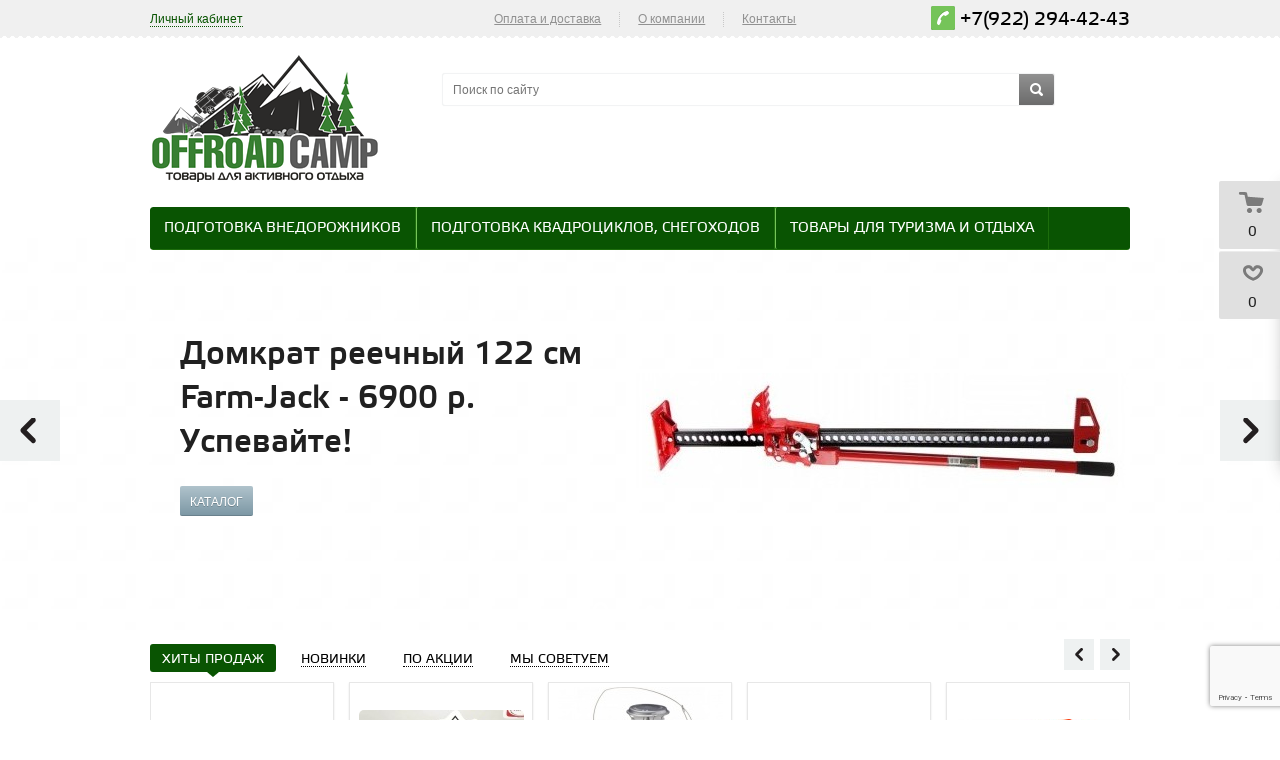

--- FILE ---
content_type: text/html; charset=UTF-8
request_url: https://offroadcamp.ru/
body_size: 36279
content:
 
<!DOCTYPE html>
<head>
	<title>Товары для тюнинга внедорожников и активного отдыха</title>
	<meta name="viewport" content="width=device-width, initial-scale=1.0" />
	<meta name="HandheldFriendly" content="true" />
	<meta name="yes" content="yes" />
	<meta name="apple-mobile-web-app-status-bar-style" content="black" />
	<meta name="SKYPE_TOOLBAR" content="SKYPE_TOOLBAR_PARSER_COMPATIBLE" />
	<meta http-equiv="Content-Type" content="text/html; charset=UTF-8" />
<meta name="robots" content="index, follow" />
<meta name="keywords" content="фары wesem, лебедки, хайджеки,газовые горелки, палатки, спальники, мебель для кемпинга, ножи gerber, baer grills, аксессуары для внедорожников интернет магазин" />
<meta name="description" content="Купить товары для тюнинга внедорожников и активного отдыха в Екатеринбурге, лебедки, домкраты, оптика, стропы, канистры, газовое оборудование, палатки, спальники" />
<link href="/bitrix/js/main/core/css/core.css?14326208003963" type="text/css"  rel="stylesheet" />
<link href="/bitrix/templates/aspro_kshop/css/jquery.fancybox.css?14310038964349" type="text/css"  data-template-style="true"  rel="stylesheet" />
<link href="/bitrix/templates/aspro_kshop/css/styles.css?1582116013189094" type="text/css"  data-template-style="true"  rel="stylesheet" />
<link href="/bitrix/templates/aspro_kshop/css/colors.css?155022441845783" type="text/css"  data-template-style="true"  rel="stylesheet" />
<link href="/bitrix/templates/aspro_kshop/css/fonts.css?1550228266109086" type="text/css"  data-template-style="true"  rel="stylesheet" />
<link href="/bitrix/templates/aspro_kshop/css/media.css?158218151726336" type="text/css"  data-template-style="true"  rel="stylesheet" />
<link href="/bitrix/templates/aspro_kshop/css/custom.css?16606398703957" type="text/css"  data-template-style="true"  rel="stylesheet" />
<link href="/bitrix/templates/aspro_kshop/ajax/ajax.css?1431003896309" type="text/css"  data-template-style="true"  rel="stylesheet" />
<link href="/bitrix/templates/aspro_kshop/themes/green/style.css?146020163031752" type="text/css"  data-template-style="true"  rel="stylesheet" />
<link href="/bitrix/templates/aspro_kshop/template_styles.css?15776913853601" type="text/css"  data-template-style="true"  rel="stylesheet" />
<script type="text/javascript">if(!window.BX)window.BX={message:function(mess){if(typeof mess=='object') for(var i in mess) BX.message[i]=mess[i]; return true;}};</script>
<script type="text/javascript">(window.BX||top.BX).message({'JS_CORE_LOADING':'Загрузка...','JS_CORE_NO_DATA':'- Нет данных -','JS_CORE_WINDOW_CLOSE':'Закрыть','JS_CORE_WINDOW_EXPAND':'Развернуть','JS_CORE_WINDOW_NARROW':'Свернуть в окно','JS_CORE_WINDOW_SAVE':'Сохранить','JS_CORE_WINDOW_CANCEL':'Отменить','JS_CORE_H':'ч','JS_CORE_M':'м','JS_CORE_S':'с','JSADM_AI_HIDE_EXTRA':'Скрыть лишние','JSADM_AI_ALL_NOTIF':'Показать все','JSADM_AUTH_REQ':'Требуется авторизация!','JS_CORE_WINDOW_AUTH':'Войти','JS_CORE_IMAGE_FULL':'Полный размер'});</script>
<script type="text/javascript">(window.BX||top.BX).message({'LANGUAGE_ID':'ru','FORMAT_DATE':'DD.MM.YYYY','FORMAT_DATETIME':'DD.MM.YYYY HH:MI:SS','COOKIE_PREFIX':'BITRIX_SM','SERVER_TZ_OFFSET':'18000','SITE_ID':'s1','USER_ID':'','SERVER_TIME':'1768794682','USER_TZ_OFFSET':'0','USER_TZ_AUTO':'Y','bitrix_sessid':'c0d3849624ea5e361a15781133a1d53e'});</script>


<script type="text/javascript" src="/bitrix/js/main/core/core.js?1445884911110032"></script>
<script type="text/javascript" src="/bitrix/js/main/core/core_db.js?143422473510946"></script>
<script type="text/javascript" src="/bitrix/js/main/core/core_ajax.js?144588491134943"></script>
<script type="text/javascript" src="/bitrix/js/main/json/json2.min.js?14310029923467"></script>
<script type="text/javascript" src="/bitrix/js/main/core/core_ls.js?143422473510430"></script>
<script type="text/javascript" src="/bitrix/js/main/core/core_fx.js?143262080016538"></script>
<script type="text/javascript" src="/bitrix/js/main/core/core_frame_cache.js?144171904314621"></script>
<script type="text/javascript" src="/bitrix/js/main/jquery/jquery-1.8.3.min.js?143100299393636"></script>
<script type="text/javascript" src="/bitrix/js/main/ajax.js?143262080035509"></script>
<script type="text/javascript" src="/bitrix/js/currency/core_currency.js?14537934892402"></script>
<script>BX.message('')</script>
<link rel="shortcut icon" href="/bitrix/templates/aspro_kshop/themes/green/images/favicon.ico" type="image/x-icon" />
<link rel="apple-touch-icon" sizes="57x57" href="/bitrix/templates/aspro_kshop/themes/green/images/favicon_57.png" />
<link rel="apple-touch-icon" sizes="72x72" href="/bitrix/templates/aspro_kshop/themes/green/images/favicon_72.png" />



<script type="text/javascript" src="/bitrix/templates/aspro_kshop/js/sly.js?155022589328783"></script>
<script type="text/javascript" src="/bitrix/components/bitrix/search.title/script.js?14310033239472"></script>
<script type="text/javascript" src="/bitrix/templates/aspro_kshop/js/jqModal.js?14310038963355"></script>
<script type="text/javascript" src="/bitrix/templates/aspro_kshop/js/jquery.fancybox.js?143100389645891"></script>
<script type="text/javascript" src="/bitrix/templates/aspro_kshop/js/jquery.flexslider-min.js?143100389621817"></script>
<script type="text/javascript" src="/bitrix/templates/aspro_kshop/js/jquery.maskedinput-1.2.2.js?14310038966897"></script>
<script type="text/javascript" src="/bitrix/templates/aspro_kshop/js/jquery.easing.1.3.js?14310038968097"></script>
<script type="text/javascript" src="/bitrix/templates/aspro_kshop/js/jquery.validate.js?143100389639131"></script>
<script type="text/javascript" src="/bitrix/templates/aspro_kshop/js/equalize.min.js?1431003896588"></script>
<script type="text/javascript" src="/bitrix/templates/aspro_kshop/js/jquery.alphanumeric.js?14310038961972"></script>
<script type="text/javascript" src="/bitrix/templates/aspro_kshop/js/jquery.cookie.js?14310038963066"></script>
<script type="text/javascript" src="/bitrix/templates/aspro_kshop/js/main.js?155022589525603"></script>
<script type="text/javascript" src="/bitrix/templates/aspro_kshop/js/custom.js?1431003896100"></script>
<script type="text/javascript">var _ba = _ba || []; _ba.push(["aid", "73b6a148b1df4492469da432eba3a5b7"]); _ba.push(["host", "offroadcamp.ru"]); (function() {var ba = document.createElement("script"); ba.type = "text/javascript"; ba.async = true;ba.src = (document.location.protocol == "https:" ? "https://" : "http://") + "bitrix.info/ba.js";var s = document.getElementsByTagName("script")[0];s.parentNode.insertBefore(ba, s);})();</script>


		<!--[if gte IE 9]><style type="text/css">.basket_button, .button30, .icon {filter: none;}</style><![endif]-->

<meta property="og:locale" content="ru_RU" />
<meta property="og:type" content="website">
<meta property="og:site_name" content="offroadcamp.ru">
<meta property="og:title" content="Товары для тюнинга внедорожников и активного отдыха"/>
<meta property="og:image" content="http://offroadcamp.ru/upload/og.png">
<meta property="og:image:width" content="968">
<meta property="og:image:height" content="504">
<meta property="og:url" content= "http://offroadcamp.ru/" />
	<meta property="og:description" content="Каталог товаров, в котором представлены: Товары для тюнинга внедорожников и активного отдыха">
<meta name="yandex-verification" content="c98c711481601f89" />

</head>	
	<body id="main">
				<!--noindex-->
			<div id="preload_wrapp" style="display:none;"> 
								<img src="/bitrix/templates/aspro_kshop/images/button_icons.png" /><img src="/bitrix/templates/aspro_kshop/images/slider_pagination.png" /><img src="/bitrix/templates/aspro_kshop/images/arrows_big.png" /><img src="/bitrix/templates/aspro_kshop/images/like_icons.png" /><img src="/bitrix/templates/aspro_kshop/images/arrows_small.png" /><img src="/bitrix/templates/aspro_kshop/images/sort_icons.png" />			</div>		<!--/noindex-->
						<script type="text/javascript">
		var arKShopOptions = [];
		if(typeof(BX.localStorage) !== 'undefined'){
			arKShopOptions = BX.localStorage.get('arKShopOptions') ? BX.localStorage.get('arKShopOptions') : [];
		}
		jQuery.extend(jQuery.validator.messages,{required: 'Это поле необходимо заполнить.', email: 'Пожалуйста, введите корректный E-mail.'});
		</script>
		<div id="bxdynamic_options-block">		<script type="text/javascript">
		var arKShopOptions = ({
			"SITE_DIR" : "/",
			"JS_ITEM_CLICK":({
				"precision" : 6,
				"precisionFactor" : Math.pow(10,6)
			}),
			"COUNTERS":({
				"YANDEX_COUNTER" : "0",
				"GOOGLE_COUNTER" : "0",
				"YANDEX_ECOMERCE" : "N",
				"GOOGLE_ECOMERCE" : "N",
				"TYPE":{
					"ONE_CLICK":"Покупка в 1 клик",
					"QUICK_ORDER":"Быстрый заказ",
				},
				"GOOGLE_EVENTS":{
					"ADD2BASKET": "addToCart",
					"REMOVE_BASKET": "removeFromCart",
					"CHECKOUT_ORDER": "checkout",
				}
				/*
				"GOALS" : {
					"TO_BASKET": "TO_BASKET",
					"ORDER_START": "ORDER_START",
					"ORDER_SUCCESS": "ORDER_SUCCESS",
					"QUICK_ORDER_SUCCESS": "QUICK_ORDER_SUCCESS",
					"ONE_CLICK_BUY_SUCCESS": "ONE_CLICK_BUY_SUCCESS",
				}*/
			}),
			"FORM" : ({
				"ASK_FORM_ID" : "QUESTIONS_AND_ANSWERS",
				"FEEDBACK_FORM_ID" : "FEEDBACK",
				"RESUME_FORM_ID" : "RESUME",
				"TOORDER_FORM_ID" : "TOORDER"
			}),
			"THEME" : ({
				"COLOR_THEME" : "green",
				"BANNER_WIDTH" : "average",
				"HEAD" : "type_2",
				"BASKET" : "fly",
				"SHOW_BASKET_ONADDTOCART" : "Y",
				"PHONE_MASK" : "+9 (999) 999-99-99",
				"SKU_PROPS_VIEW_DETAIL" : "ALL"
			})
		});
		if(typeof(BX.localStorage) !== 'undefined'){
			BX.localStorage.set('arKShopOptions', arKShopOptions, 86400);
		}
		$(document).ready(function(){
			if(arKShopOptions['THEME']['PHONE_MASK']){
				if($('.phone-input').size())
					$('.phone-input').mask(arKShopOptions['THEME']['PHONE_MASK']);
				if($('input.phone').size())
					$('input.phone').mask(arKShopOptions['THEME']['PHONE_MASK']);
			}
			jqmEd('feedback', arKShopOptions['FORM']['FEEDBACK_FORM_ID']);
			jqmEd('ask', arKShopOptions['FORM']['ASK_FORM_ID'], '.ask_btn');
			jqmEd('resume', arKShopOptions['FORM']['RESUME_FORM_ID'], '.resume_send');
		});
		</script>
		</div>						<div class="wrapper front_page basket_fly head_type_2 banner_average">
			<div id="panel"></div>	
			<div class="top-h-row">
				<div class="wrapper_inner">
					<div class="h-user-block" id="personal_block">
						<form id="auth_params" action="/ajax/show_personal_block.php">
	<input type="hidden" name="REGISTER_URL" value="/auth/" />
	<input type="hidden" name="FORGOT_PASSWORD_URL" value="/auth/forgot-password" />
	<input type="hidden" name="PROFILE_URL" value="/personal/" />
	<input type="hidden" name="SHOW_ERRORS" value="Y" />
</form>
<div id="bxdynamic_iIjGFB">	<div class="module-enter no-have-user">
		<!--noindex--><a class="avtorization-call enter pseudo"  rel="nofollow"><span>Личный кабинет</span></a><!--/noindex-->
		<script type="text/javascript">
		$(document).ready(function(){
			jqmEd('enter', 'auth', '.avtorization-call.enter');
		});
		</script>
	</div>
</div>					</div>
					<div class="search">
						<form action="/catalog/" class="search1">
	<input id="title-search-input-1" class="search_field1" type="text" name="q" placeholder="Поиск по сайту" autocomplete="off" />
	<button id="search-submit-button" type="submit" class="submit"><i></i></button>
			<div id="title-search-1"></div>
		<script type="text/javascript">
var jsControl = new JCTitleSearch({
	//'WAIT_IMAGE': '/bitrix/themes/.default/images/wait.gif',
	'AJAX_PAGE' : '/',
	'CONTAINER_ID': 'title-search-1',
	'INPUT_ID': 'title-search-input-1',
	'MIN_QUERY_LEN': 2
});
$("#title-search-input-1").focus(function() { $(this).parents("form").find("button[type='submit']").addClass("hover"); });
$("#title-search-input-1").blur(function() { $(this).parents("form").find("button[type='submit']").removeClass("hover"); });
</script>
	</form>					</div>
					<div class="content_menu">
							<ul class="menu">
					<li>
				<a href="/help/payment/" >Оплата и доставка</a>
							</li>
			<li class="separator"></li>					<li>
				<a href="/company/" >О компании</a>
									<div class="child submenu">
						<b class="space"></b>						<div class="child_wrapp">
															<a  href="/company/">О компании</a>
															<a  href="/company/sotrudnichestvo.php">Сотрудничество</a>
															<a  href="/company/news/">Новости</a>
													</div>
					</div>
							</li>
			<li class="separator"></li>					<li>
				<a href="/contacts/" >Контакты</a>
							</li>
						</ul>
	<script>
		$(".content_menu .menu > li:not(.current) > a").click(function()
		{
			$(this).parents("li").siblings().removeClass("current");
			$(this).parents("li").addClass("current");
		});
		$(".content_menu .menu .child_wrapp a").click(function()
		{
			$(this).siblings().removeClass("current");
			$(this).addClass("current");
		});
	</script>
					</div>
					<div class="phone">
						<span class="phone_wrapper">
							<span style="color: #75c459; background-color: #75c459;" class="icon"><i style="color: #75c459; background-color: #75c459;"></i></span>
							<span class="phone_text">
								<a onclick="ym(31424553,'reachGoal','number'); return true;" href="tel:+7 (922) 294-42-43">+7(922) 294-42-43</a>							</span>
						</span>
					</div>
				</div>
			</div>
			
			<header id="header">	
				<div class="wrapper_inner">	
					<table class="middle-h-row" cellspacing="0" cellpadding="0" border="0" width="100%"><tr>
						<td class="logo_wrapp">
							<div class="logo">
								<a href="/"><img src="/bitrix/templates/aspro_kshop/themes/green/images/logo.png" /></a>							</div>
						</td>
						<td  class="center_block">
							<div class="main-nav">
									<ul class="menu adaptive">
		<li class="menu_opener"><a>Меню</a><i class="icon"></i></li>
	</ul>
	<ul class="menu full">
					<li class=" catalog">
				<a href="/catalog/">
					Каталог					<i></i>					<b class="space"></b>				</a>
													<div class="child cat_menu">
	<div class="child_wrapp">
										<ul >
				<li class="menu_title"><a href="/catalog/Preparation_of_SUVs/">Подготовка внедорожников</a></li>
													<li  class="menu_item"><a href="/catalog/Preparation_of_SUVs/Avtomobilnye-kholodilniki/">Автомобильные холодильники</a></li>
														<li  class="menu_item"><a href="/catalog/Preparation_of_SUVs/Avtonomnye-otopiteli/">Автономные отопители</a></li>
														<li  class="menu_item"><a href="/catalog/Preparation_of_SUVs/Batteries_and_accessories/">Аккумуляторы и аксессуары к ним</a></li>
														<li  class="menu_item"><a href="/catalog/Preparation_of_SUVs/Expedition-roof-racks-boxes-ladders-roof-rails/">Багажники экспедиционные, боксы, лесенки, рейлинги</a></li>
														<li  class="menu_item"><a href="/catalog/Preparation_of_SUVs/Lock/">Блокировки</a></li>
														<li  class="d menu_item" style="display: none;"><a href="/catalog/Preparation_of_SUVs/Wheel-rims-and-accessories/">Диски колёсные и аксессуары</a></li>
														<li  class="d menu_item" style="display: none;"><a href="/catalog/Preparation_of_SUVs/The-farm-Jack-Hi-Lift-Jack-and-inflatable/">Домкраты реечные Hi-Lift Jack и надувные</a></li>
														<li  class="d menu_item" style="display: none;"><a href="/catalog/Preparation_of_SUVs/Tools-and-equipment/">Инструменты и оборудование</a></li>
														<li  class="d menu_item" style="display: none;"><a href="/catalog/Preparation_of_SUVs/The_expeditionary_cans_and_accessories/">Канистры экспедиционные и аксессуары</a></li>
														<li  class="d menu_item" style="display: none;"><a href="/catalog/Preparation_of_SUVs/Compressors_and_pneumatic_systems/">Компрессоры автомобильные</a></li>
														<li  class="d menu_item" style="display: none;"><a href="/catalog/Preparation_of_SUVs/Winches_parts_and_accessories/">Лебёдки, запчасти и аксессуары</a></li>
														<li  class="d menu_item" style="display: none;"><a href="/catalog/Preparation_of_SUVs/Suspension-lift-kits-bodylift-steering-dampers/">Подвеска, лифт комплекты, бодилифт, рулевые демпферы</a></li>
														<li  class="d menu_item" style="display: none;"><a href="/catalog/Preparation_of_SUVs/Arch_extensions/">Расширители арок</a></li>
														<li  class="d menu_item" style="display: none;"><a href="/catalog/Preparation_of_SUVs/Radios-antennas-mounts-accessories/">Рации, антены, крепления, аксессуары</a></li>
														<li  class="d menu_item" style="display: none;"><a href="/catalog/Preparation_of_SUVs/Sandraki/">Сендтраки</a></li>
														<li  class="d menu_item" style="display: none;"><a href="/catalog/Preparation_of_SUVs/Power-elements-bumpers-side-skirts-protection/">Силовые элементы, бамперы, пороги, защита</a></li>
														<li  class="d menu_item" style="display: none;"><a href="/catalog/Preparation_of_SUVs/Fastening-and-ties-goods/">Стяжные ремни (стяжки), крепления для грузов</a></li>
														<li  class="d menu_item" style="display: none;"><a href="/catalog/Preparation_of_SUVs/Transmission-and-brake-system/">Трансмиссия и тормозная система</a></li>
														<li  class="d menu_item" style="display: none;"><a href="/catalog/Preparation_of_SUVs/Slings_dynamic_coronadite_cables/">Тросы, стропы динамические, корозащитка</a></li>
														<li  class="d menu_item" style="display: none;"><a href="/catalog/Preparation_of_SUVs/Tow-bars/">Фаркоп</a></li>
														<li  class="d menu_item" style="display: none;"><a href="/catalog/Preparation_of_SUVs/Lighting/">Фары для внедорожников</a></li>
														<li  class="d menu_item" style="display: none;"><a href="/catalog/Preparation_of_SUVs/Wheel-hubs/">Хабы колёсные</a></li>
														<li  class="d menu_item" style="display: none;"><a href="/catalog/Preparation_of_SUVs/Tires-for-SUVs/">Шины для внедорожников</a></li>
														<li  class="d menu_item" style="display: none;"><a href="/catalog/Preparation_of_SUVs/Snorkels/">Шноркели</a></li>
														<li  class="d menu_item" style="display: none;"><a href="/catalog/Preparation_of_SUVs/Forwarding-boxes-cases-pouches-organizers/">Экспедиционные ящики, кейсы, чехлы, органайзеры</a></li>
														<li  class="d menu_item" style="display: none;"><a href="/catalog/Preparation_of_SUVs/Tirloni/">Тайрлоки</a></li>
														<li  class="d menu_item" style="display: none;"><a href="/catalog/Preparation_of_SUVs/Autoplate-tents-awnings/">Автопалатки, тенты, маркизы</a></li>
													<!--noindex-->
											<li class="see_more">
							<a rel="nofollow" href="#" onclick="if( $(this).hasClass('open') ){ $(this).text('Показать все').removeClass('open').parent().parent().find('li.d').hide(); }else{ $(this).text('Свернуть').addClass('open').parent().parent().find('li.d').show(); } return false;">Показать еще</a>
						</li>
									<!--/noindex-->
			</ul>
											<ul >
				<li class="menu_title"><a href="/catalog/Preparation-of-ATVs-snowmobiles/">Подготовка квадроциклов, снегоходов</a></li>
													<li  class="menu_item"><a href="/catalog/Preparation-of-ATVs-snowmobiles/Protection-bumpers-roof-racks-for-ATVs/">Защиты, бамперы, багажники для квадроциклов</a></li>
														<li  class="menu_item"><a href="/catalog/Preparation-of-ATVs-snowmobiles/Bags-for-ATV/">Кофры для квадроциклов</a></li>
														<li  class="menu_item"><a href="/catalog/Preparation-of-ATVs-snowmobiles/Saddlebags-for-snowmobile/">Кофры для снегоходов</a></li>
														<li  class="menu_item"><a href="/catalog/Preparation-of-ATVs-snowmobiles/Snow-blades-for-ATV/">Снегоотвалы для квадроциклов</a></li>
													<!--noindex-->
									<!--/noindex-->
			</ul>
											<ul class="last">
				<li class="menu_title"><a href="/catalog/Hiking_and_camping/">Товары для туризма и отдыха</a></li>
													<li  class="menu_item"><a href="/catalog/Hiking_and_camping/Turisticheskie-plity/">Туристические плиты</a></li>
														<li  class="menu_item"><a href="/catalog/Hiking_and_camping/Gas-lamps/">Газовые лампы</a></li>
														<li  class="menu_item"><a href="/catalog/Hiking_and_camping/Knives/">Ножи</a></li>
														<li  class="menu_item"><a href="/catalog/Hiking_and_camping/Sleeping_bags-spalnye_meshki/">Спальные мешки</a></li>
														<li  class="menu_item"><a href="/catalog/Hiking_and_camping/palatki/">Палатки</a></li>
														<li  class="d menu_item" style="display: none;"><a href="/catalog/Hiking_and_camping/turisticheskie_kovriki/">Туристические коврики</a></li>
														<li  class="d menu_item" style="display: none;"><a href="/catalog/Hiking_and_camping/Crockery_tourist/">Туристическая посуда</a></li>
														<li  class="d menu_item" style="display: none;"><a href="/catalog/Hiking_and_camping/Led-flashlights-charger-batteries/">Фонари</a></li>
														<li  class="d menu_item" style="display: none;"><a href="/catalog/Hiking_and_camping/Ekholoty-i-GPS-navigatory/">Эхолоты и GPS-навигаторы</a></li>
														<li  class="d menu_item" style="display: none;"><a href="/catalog/Hiking_and_camping/Barbecues-smokehouse-BBQ-facilities/">Газовые грили</a></li>
														<li  class="d menu_item" style="display: none;"><a href="/catalog/Hiking_and_camping/germomeshki/">Гермомешки</a></li>
														<li  class="d menu_item" style="display: none;"><a href="/catalog/Hiking_and_camping/Camping_furniture/">Кемпинговая мебель</a></li>
														<li  class="d menu_item" style="display: none;"><a href="/catalog/Hiking_and_camping/turisticheskie_rjukzaki/">Туристические рюкзаки</a></li>
														<li  class="d menu_item" style="display: none;"><a href="/catalog/Hiking_and_camping/Cooking-systems/">Системы приготовления пищи</a></li>
													<!--noindex-->
											<li class="see_more">
							<a rel="nofollow" href="#" onclick="if( $(this).hasClass('open') ){ $(this).text('Показать еще').removeClass('open').parent().parent().find('li.d').hide(); }else{ $(this).text('Свернуть').addClass('open').parent().parent().find('li.d').show(); } return false;">Показать еще</a>
						</li>
									<!--/noindex-->
			</ul>
						</div>
</div>
							</li>
					<li class="">
				<a href="/sale/">
					Акции														</a>
											</li>
					<li class="">
				<a href="/company/">
					О компании										<b class="space"></b>				</a>
									<div class="child submenu">
						<div class="child_wrapp">
															<a class="" href="/company/">О компании</a>
															<a class="" href="/company/sotrudnichestvo.php">Сотрудничество</a>
															<a class="" href="/company/news/">Новости</a>
													</div>
					</div>
											</li>
					<li class="">
				<a href="/contacts/stores/">
					Магазин														</a>
											</li>
					<li class="">
				<a href="/services/">
					Услуги										<b class="space"></b>				</a>
									<div class="child submenu">
						<div class="child_wrapp">
															<a class="" href="/services/vnedorozhnaya-evakuatsiya/">Внедорожная эвакуация</a>
															<a class="" href="/services/podgotovka-vnedorozhnikov/">Подготовка внедорожников</a>
													</div>
					</div>
											</li>
					<li class="">
				<a href="/contacts/">
					Контакты														</a>
											</li>
				<li class="stretch"></li>
		<li class="search_row">
			<form action="/catalog/" class="search1">
	<input id="title-search-input-3" class="search_field1" type="text" name="q" placeholder="Поиск по сайту" autocomplete="off" />
	<button id="search-submit-button" type="submit" class="submit"><i></i></button>
			<div id="title-search-3"></div>
		<script type="text/javascript">
var jsControl = new JCTitleSearch({
	//'WAIT_IMAGE': '/bitrix/themes/.default/images/wait.gif',
	'AJAX_PAGE' : '/',
	'CONTAINER_ID': 'title-search-3',
	'INPUT_ID': 'title-search-input-3',
	'MIN_QUERY_LEN': 2
});
$("#title-search-input-3").focus(function() { $(this).parents("form").find("button[type='submit']").addClass("hover"); });
$("#title-search-input-3").blur(function() { $(this).parents("form").find("button[type='submit']").removeClass("hover"); });
</script>
	</form>		</li>
	</ul>
	<script type="text/javascript">
	$(document).ready(function() {
		$("ul.menu.adaptive .menu_opener").click(function(){
			$(this).parents(".menu.adaptive").toggleClass("opened");
			$("ul.menu.full").toggleClass("opened").slideToggle(200);
		});
		
		$(".main-nav .menu > li:not(.current):not(.menu_opener) > a").click(function(){
			$(this).parents("li").siblings().removeClass("current");
			$(this).parents("li").addClass("current");
		});
		
		$(".main-nav .menu .child_wrapp a").click(function(){
			$(this).siblings().removeClass("current");
			$(this).addClass("current");
		});
	});
	</script>
							</div>
							<div class="search">
								<form action="/catalog/" class="search1">
	<input id="title-search-input-2" class="search_field1" type="text" name="q" placeholder="Поиск по сайту" autocomplete="off" />
	<button id="search-submit-button" type="submit" class="submit"><i></i></button>
			<div id="title-search-2"></div>
		<script type="text/javascript">
var jsControl = new JCTitleSearch({
	//'WAIT_IMAGE': '/bitrix/themes/.default/images/wait.gif',
	'AJAX_PAGE' : '/',
	'CONTAINER_ID': 'title-search-2',
	'INPUT_ID': 'title-search-input-2',
	'MIN_QUERY_LEN': 2
});
$("#title-search-input-2").focus(function() { $(this).parents("form").find("button[type='submit']").addClass("hover"); });
$("#title-search-input-2").blur(function() { $(this).parents("form").find("button[type='submit']").removeClass("hover"); });
</script>
	</form>							</div>
						</td>
						<td class="basket_wrapp">
							<div class="header-cart-block" id="basket_line">
								<div id="bxdynamic_small-basket-block">																	<script type="text/javascript">
									$(document).ready(function() {
										$.ajax({
											url: arKShopOptions['SITE_DIR'] + 'ajax/basket_fly.php',
											type: 'post',
											success: function(html){
												$('#basket_line').append(html);
											}
										});
									});
									</script>
																<div class="basket_normal">
	<!--noindex-->
		<div class="cart empty_cart">
			<span class="icon"><i></i></span>
			<span class="icon small"><a href="/basket/"><i></i></a></span>
			<div class="cart_wrapp">
				<a class="cart-call small"  href="/basket/" rel="nofollow">
					<span class="pseudo">Товаров: <span class="total_count">0</span></span>
				</a>
				<a href="/basket/" rel="nofollow">
					<span class="pseudo">Товаров: <span class="total_count">0</span></span>
				</a><br />
				<span class="summ">на <span class="total_summ">0 руб.</span></span>
			</div>
			<div class="cart_wrapp with_delay" style="display: none;">
				<a class="cart-call small" href="/basket/" rel="nofollow">
					<span class="pseudo">Корзина: +<span class="total_count">0</span></span>
				</a>
				<a href="/basket/" class="cart-call-empty" rel="nofollow">
					<span class="pseudo">Корзина: +<span class="total_count">0</span></span>
				</a><br />
				<a class="delay_link" href="/basket/?section=delay"><span class="icon"></span>Отложено <span class="delay_count">0</span></a>
			</div>
		</div>
		<input type="hidden" name="path_to_basket" value="/basket/" />
	<!--/noindex-->
	<div class="card_popup_frame popup hidden"></div>
	
	<script type="text/javascript">
	$('.card_popup_frame').ready(function(){
		$('.card_popup_frame').jqm({	
			trigger: '.cart-call:not(.small)', 
			toTop: 'false', 
			onLoad: function() {}, 
			onShow: function(hash){ 
				$('.card_popup_frame').jqmAddClose('a.jqmClose');  
				$('.card_popup_frame').jqmAddClose('a.button30.close_btn');
				reloadTopBasket('wish', $('#basket_line'), $('.card_popup_frame'), 20, 'Y');
			},
			onHide: function(hash) { replaceBasketPopup(hash);}, 
		});		
	});
	</script>
</div>
								</div>							</div>	
						</td>		
					</tr></table>
					<div class="catalog_menu">
							<ul class="menu bottom">
				
			<li class="menu_item_l1  first">
				<a class="" href="/catalog/Preparation_of_SUVs/">Подготовка внедорожников</a>
							</li>
				
			<li class="menu_item_l1 ">
				<a class="" href="/catalog/Preparation-of-ATVs-snowmobiles/">Подготовка квадроциклов, снегоходов</a>
							</li>
				
			<li class="menu_item_l1 ">
				<a class="" href="/catalog/Hiking_and_camping/">Товары для туризма и отдыха</a>
							</li>
				<!-- <li class="more menu_item_l1">
			<a>Еще<i></i></a>
			<b class="space"></b>
			<div class="child cat_menu"><div class="child_wrapp"></div></div>
		</li> -->
		<li class="stretch"></li>
	</ul>
	<style>
		#header .catalog_menu ul.menu
		{
			display: table;
		}
		#header .catalog_menu ul.menu > li
		{
			display: table-cell;
		}
		#header .catalog_menu ul.menu>li>a
		{
			padding: 0 14px;
		}
	</style>
	<script type="text/javascript">
	var menu = $('.catalog_menu ul.menu');
	var extendedItemsContainer = $(menu).find('li.more');
	var extendedItemsSubmenu = $(extendedItemsContainer).find('.child_wrapp');
	var extendedItemsContainerWidth = $(extendedItemsContainer).outerWidth();
	
	var reCalculateMenu = function(){
		$(menu).find('li:not(.stretch)').show();
		$(extendedItemsSubmenu).html('');
		$(extendedItemsContainer).removeClass('visible');
		calculateMenu();
	}
	
	var calculateMenu = function(){
		var menuWidth = $(menu).outerWidth();	
		$(menu).css('display', '');			
		$('.catalog_menu .menu > li').each(function(index, element){
			if(!$(element).is('.more')&&!$(element).is('.stretch')){
				var itemOffset = $(element).position().left;
				var itemWidth = $(element).outerWidth();
				var submenu = $(element).find('.submenu'); 
				var submenuWidth = $(submenu).outerWidth();
				if($(submenu).length){
					if(index != 0){
						$(submenu).css({'marginLeft': (itemWidth - submenuWidth) / 2});
					}
				}
				var bLast = index == $('.catalog_menu .menu > li').length - 3;
				
				if(itemOffset + itemWidth + (bLast ? 0 : extendedItemsContainerWidth) > menuWidth || $(extendedItemsContainer).is('.visible')){
					if(!$(extendedItemsContainer).is('.visible')){
						$(extendedItemsContainer).addClass('visible').css('display', '');
					}
					var menuItem = $(element).clone();
					
					var menuItemTitleA = $(menuItem).find('> a');
					$(menuItem).find('.depth3').find('a:not(.title)').remove();
					$(menuItem).wrapInner('<ul ' + (($(extendedItemsSubmenu).find('> ul').length % 3 == 2) ? 'class="last"' : '') + '></ul>');
					$(menuItem).find('ul').prepend('<li class="menu_title ' + $(menuItem).attr('class') + '"><a href="' + menuItemTitleA.attr('href') + '">' + menuItemTitleA.text() + '</a></li>');
					$(menuItem).find('ul > li').removeClass('menu_item_l1');
					menuItemTitleA.remove();
					$(menuItem).find('.child_wrapp .wrap_item > a').each(function() {
						$(this).wrap('<li class="menu_item"></li>');
					});
					$(menuItem).find('.child_wrapp .wrap_item > .depth3').each(function() {
						$(this).find('a.title').wrap('<li class="menu_item"></li>');
					});
					$(menuItem).find('li.menu_item').each(function() {
						$(menuItem).find('ul').append('<li class="menu_item ' + $(this).find('> a').attr('class') +'" style="' + $(this).find('> a').attr('style') +'">' + $(this).html() + '</li>');
					});
					$(menuItem).find('.child.submenu').remove();
					
					
					$(extendedItemsSubmenu).append($(menuItem).html());
					$(element).hide();
				}
				else{
					$(element).show();
					if(bLast){
						$(element).css('border-right-width', '0px');
					}
				}
			}
			if(!extendedItemsSubmenu.html().length){
				extendedItemsContainer.hide();
			}
		});
		$('.catalog_menu .menu .see_more a.see_more').removeClass('see_more');
		$('.catalog_menu .menu li.menu_item a').removeClass('d');
		$('.catalog_menu .menu li.menu_item a').removeAttr('style');
	}
	
	if($(window).outerWidth() > 600){
		calculateMenu();
		$(window).load(function(){
			reCalculateMenu();
		});
	}
	
	$(document).ready(function() {
		$('.catalog_menu .menu > li:not(.current):not(.more):not(.stretch) > a').click(function(){
			$(this).parents('li').siblings().removeClass('current');
			$(this).parents('li').addClass('current');
		});
		
		$('.catalog_menu .menu .child_wrapp a').click(function(){
			$(this).siblings().removeClass('current');
			$(this).addClass('current');
		});
		/*open more item menu type 2*/
		$('.see_more').live('click', function(e) {
			e.preventDefault();
			var see_more = ($(this).is('.see_more') ? $(this) : $(this).parents('.see_more').first());
			var see_moreText = (see_more.find('> a').length ? see_more.find('> a') : see_more);
			var see_moreHiden = '';
			if(see_moreText.parent().hasClass('wrap_item')){
				if(see_moreText.parents().hasClass('depth3')){
					see_moreHiden = see_more.closest('.depth3').find('.wrap_item > .d');
				}else{
					see_moreHiden = see_more.closest('.child_wrapp').find('> .wrap_item > .d');
				}
			}else{
				see_moreHiden = see_more.parent().find('> .d');
			}
			if(see_more.hasClass('open')){
				see_moreText.text("Показать все");
				see_more.removeClass('open');
				see_moreHiden.hide();
			}
			else{
				see_moreText.text("Свернуть");
				see_more.addClass('open');
				see_moreHiden.show();
			}
			return false;
		});
	});
	</script>
					</div>
				</div>
			</header>
			
			<div class="wrapper_inner">				
				<section class="middle main">
					<div class="container">
												<div id="content" class="main">
																				</div>
					</div>
				</section>
			</div>
										 	<div class="top_slider_wrapp">
		 
		<div class="flexslider">
			<ul class="slides">
														<li class="box dark left" id="bx_411771099_2477" style="background-image: url('/upload/iblock/234/23425763aa9769749da48082696172cd.jpg') !important;">
													<div class="wrapper_inner">	
																<table cellspacing="0" cellpadding="0" border="0" width="100%" height="100%" style="background: url(/upload/iblock/f93/f93772d1bf44fa569910368835a4971d.jpg) center right no-repeat">
									<tbody><tr>
																																																															<td class="text">							
																																										<a href="https://offroadcamp.ru/catalog/preparation_of_suvs/the-farm-jack-hi-lift-jack-and-inflatable/" >
																												<div class="banner_title"><span>Домкрат реечный 122 см Farm-Jack - 6900 р. Успевайте! </span></div>
																													</a>
																																																																			<div class="banner_buttons">
																																														<a href="https://offroadcamp.ru/catalog/preparation_of_suvs/the-farm-jack-hi-lift-jack-and-inflatable/2781/" class="button30 grey" >
																	Каталог																</a>
																													</div>
																				
												</td>
																						<td class="img" >
																																							<a href="https://offroadcamp.ru/catalog/preparation_of_suvs/the-farm-jack-hi-lift-jack-and-inflatable/" >
																																								</a>
																																		
											</td>
																			</tr></tbody>
								</table>
							</div>
											</li>
														<li class="box dark left" id="bx_411771099_420" style="background-image: url('/upload/iblock/277/2774b529277dc85b2583f836f93aa9d4.jpg') !important;">
													<a class="target" href="/catalog/Hiking_and_camping/Tents_awnings/555/" target="_self">
													<div class="wrapper_inner">	
																<table cellspacing="0" cellpadding="0" border="0" width="100%" height="100%" >
									<tbody><tr>
																																																															<td class="text">							
																																										<a href="/catalog/Hiking_and_camping/Tents_awnings/555/" target="_self">
																												<div class="banner_title"><span>Палатки туристические &quot;RockLand&quot;</span></div>
																													</a>
																																																																			<div class="banner_buttons">
																																														<a href="/catalog/Hiking_and_camping/Tents_awnings/" class="button30 grey" target="_self">
																	Каталог																</a>
																													</div>
																				
												</td>
																						<td class="img" >
																					
											</td>
																			</tr></tbody>
								</table>
							</div>
													</a>
											</li>
														<li class="box dark left" id="bx_411771099_418" style="background-image: url('/upload/iblock/b73/b73822b70cc5966b76729f1c07b90da0.jpg') !important;">
													<div class="wrapper_inner">	
																<table cellspacing="0" cellpadding="0" border="0" width="100%" height="100%" style="background: url(/upload/iblock/58d/58d54b50c491076f898f13fddedfc9b3.png) center right no-repeat">
									<tbody><tr>
																																																															<td class="text">							
																																										<a href="/catalog/Hiking_and_camping/Cooking-systems/" target="_self">
																												<div class="banner_title"><span>Системы приготовления пищи JETBOIL</span></div>
																													</a>
																																																																			<div class="banner_buttons">
																															<a href="/sale/" class="button30" target="_self">
																	Информация об акции																</a>
																																														<a href="/catalog/Hiking_and_camping/Cooking-systems/" class="button30 grey" target="_self">
																	Каталог																</a>
																													</div>
																				
												</td>
																						<td class="img" >
																																							<a href="/catalog/Hiking_and_camping/Cooking-systems/" target="_self">
																																								</a>
																																		
											</td>
																			</tr></tbody>
								</table>
							</div>
											</li>
														<li class="box dark right" id="bx_411771099_25" style="background-image: url('/upload/iblock/cf9/cf907463e0dc8ff616dd9e3e5aceb0c3.jpg') !important;">
													<div class="wrapper_inner">	
																<table cellspacing="0" cellpadding="0" border="0" width="100%" height="100%" style="background: url(/upload/iblock/33f/33f3a3e0561dadfd8936400dd3f84417.png) center left no-repeat">
									<tbody><tr>
																																																														<td class="img" >
																																							<a href="/catalog/Preparation_of_SUVs/Compressors_and_pneumatic_systems/" target="_self">
																																								</a>
																																		
											</td>
																						<td class="text">							
																																										<a href="/catalog/Preparation_of_SUVs/Compressors_and_pneumatic_systems/" target="_self">
																												<div class="banner_title"><span>Компрессоры Беркут</span></div>
																													</a>
																																																						<div class="banner_text"><b>Лучший выбор для внедорожника!</b></div>
																																								<div class="banner_buttons">
																																														<a href="/catalog/Preparation_of_SUVs/Compressors_and_pneumatic_systems/" class="button30 grey" target="_self">
																	Каталог																</a>
																													</div>
																				
												</td>
																				</tr></tbody>
								</table>
							</div>
											</li>
							</ul>
		</div>
	</div>
	<script type="text/javascript">
	$(document).ready(function(){
		var directionNav = true;
		if(typeof(arKShopOptions['THEME']) != 'undefined'){
			directionNav = arKShopOptions['THEME']['BANNER_WIDTH'] == 'narrow' ? false : true;
		}
		$(".flexslider").flexslider({
			animation: "slide",
			animationLoop: false,
			slideshow: true,
			slideshowSpeed: 10000,
			animationSpeed: 600,
			directionNav: directionNav,
			pauseOnHover: true
		});
	});
	</script>
<div class="wrapper_inner">
	    	<div class="specials_slider_wrapp">
		<ul class="tabs">
							<li data-code="HIT"><span>Хиты продаж</span><i class="triangle"></i></li>
							<li data-code="NEW"><span>Новинки</span><i class="triangle"></i></li>
							<li data-code="STOCK"><span>По акции</span><i class="triangle"></i></li>
							<li data-code="RECOMMEND"><span>Мы советуем</span><i class="triangle"></i></li>
						<li class="stretch"></li>
		</ul>
		<ul class="slider_navigation">
							<li class="specials_slider_navigation HIT_nav" data-code="HIT"></li>
							<li class="specials_slider_navigation NEW_nav" data-code="NEW"></li>
							<li class="specials_slider_navigation STOCK_nav" data-code="STOCK"></li>
							<li class="specials_slider_navigation RECOMMEND_nav" data-code="RECOMMEND"></li>
					</ul>
		<ul class="tabs_content">
											<li class="tab HIT_wrapp" data-code="HIT">
					<ul class="specials_slider HIT_slides">
																				<li id="bx_130013961_6585" class="catalog_item">
								<div class="image">
									<a href="catalog/Preparation_of_SUVs/Winches_parts_and_accessories/Lebedki-elektricheskie-avtomobilnye/6585/" class="thumb">
																					<img border="0" src="/upload/iblock/792/792661d3934ec3019342ba724e466275.jpg" alt="Лебедка автомобильная электрическая Electric Winch 12000 lbs/5443kg трос синтетика 12v (3контакта)" title="Лебедка автомобильная электрическая Electric Winch 12000 lbs/5443kg трос синтетика 12v (3контакта)" />
																			</a>
								</div>
								<div class="item_info">
									<div class="item-title">
										<a href="catalog/Preparation_of_SUVs/Winches_parts_and_accessories/Lebedki-elektricheskie-avtomobilnye/6585/"><span>Лебедка автомобильная электрическая Electric Winch 12000 lbs/5443kg трос синтетика 12v (3контакта)</span></a>
									</div>
									<div class="cost clearfix">
										<div id="bxdynamic_VX9chy">																				</div>									</div>
									<div class="buttons_block clearfix">
										<!--noindex-->
										<a class="basket_button to-order" rel="nofollow" data-item="6585"  alt="Лебедка автомобильная электрическая Electric Winch 12000 lbs/5443kg трос синтетика 12v (3контакта)"><i></i><span>Заказать</span></a>																				<!--/noindex-->
									</div>
								</div>
							</li>
																				<li id="bx_130013961_6483" class="catalog_item">
								<div class="image">
									<a href="catalog/Preparation_of_SUVs/Winches_parts_and_accessories/Lebedki-elektricheskie-avtomobilnye/6483/" class="thumb">
																					<img border="0" src="/upload/iblock/e81/e8158f77f2b263fcea20321d93287cf6.jpg" alt="Лебедка автомобильная электрическая Electric Winch 12000 lbs/5443kg  12v стальной трос ( 3 контакта )" title="Лебедка автомобильная электрическая Electric Winch 12000 lbs/5443kg  12v стальной трос ( 3 контакта )" />
																			</a>
								</div>
								<div class="item_info">
									<div class="item-title">
										<a href="catalog/Preparation_of_SUVs/Winches_parts_and_accessories/Lebedki-elektricheskie-avtomobilnye/6483/"><span>Лебедка автомобильная электрическая Electric Winch 12000 lbs/5443kg  12v стальной трос ( 3 контакта )</span></a>
									</div>
									<div class="cost clearfix">
										<div id="bxdynamic_Ud83Jn">																				</div>									</div>
									<div class="buttons_block clearfix">
										<!--noindex-->
										<a class="basket_button to-order" rel="nofollow" data-item="6483"  alt="Лебедка автомобильная электрическая Electric Winch 12000 lbs/5443kg  12v стальной трос ( 3 контакта )"><i></i><span>Заказать</span></a>																				<!--/noindex-->
									</div>
								</div>
							</li>
																				<li id="bx_130013961_470" class="catalog_item">
								<div class="image">
									<a href="catalog/Hiking_and_camping/Gas-lamps/470/" class="thumb">
																					<img border="0" src="/upload/iblock/0a9/0a97dac6583e9d654a5a16b1293b66e8.jpeg" alt="Лампа газовая PRIMUS Lantern Easylight (224583)" title="Лампа газовая PRIMUS Lantern Easylight (224583)" />
																			</a>
								</div>
								<div class="item_info">
									<div class="item-title">
										<a href="catalog/Hiking_and_camping/Gas-lamps/470/"><span>Лампа газовая PRIMUS Lantern Easylight (224583)</span></a>
									</div>
									<div class="cost clearfix">
										<div id="bxdynamic_F7DulD">																																																																																																	<div class="price">3 900 руб.</div>
																																								
																				</div>									</div>
									<div class="buttons_block clearfix">
										<!--noindex-->
										<a class="basket_button to-order" rel="nofollow" data-item="470"  alt="Лампа газовая PRIMUS Lantern Easylight (224583)"><i></i><span>Заказать</span></a>																				<!--/noindex-->
									</div>
								</div>
							</li>
																				<li id="bx_130013961_3391" class="catalog_item">
								<div class="image">
									<a href="catalog/Preparation_of_SUVs/Slings_dynamic_coronadite_cables/3391/" class="thumb">
																					<img border="0" src="/upload/iblock/db4/db4d9e7e1231832f994a7abe394c7fed.jpg" alt="Трос синтетический &quot;кевларовый&quot; для лебедки 10мм 28м Dyneema, серый" title="Трос синтетический &quot;кевларовый&quot; для лебедки 10мм 28м Dyneema, серый" />
																			</a>
								</div>
								<div class="item_info">
									<div class="item-title">
										<a href="catalog/Preparation_of_SUVs/Slings_dynamic_coronadite_cables/3391/"><span>Трос синтетический &quot;кевларовый&quot; для лебедки 10мм 28м Dyneema, серый</span></a>
									</div>
									<div class="cost clearfix">
										<div id="bxdynamic_CdiTGE">																																																																																																	<div class="price">7 900 руб.</div>
																																								
																				</div>									</div>
									<div class="buttons_block clearfix">
										<!--noindex-->
										<a class="basket_button to-order" rel="nofollow" data-item="3391"  alt="Трос синтетический &quot;кевларовый&quot; для лебедки 10мм 28м Dyneema, серый"><i></i><span>Заказать</span></a>																				<!--/noindex-->
									</div>
								</div>
							</li>
																				<li id="bx_130013961_385" class="catalog_item">
								<div class="image">
									<a href="catalog/Hiking_and_camping/Turisticheskie-plity/385/" class="thumb">
																					<img border="0" src="/upload/iblock/32b/32b235497bfa7823027a57808a86eadf.jpg" alt="Плита туристическая газовая KOVEA (TKR 9507)" title="Плита туристическая газовая KOVEA (TKR 9507)" />
																			</a>
								</div>
								<div class="item_info">
									<div class="item-title">
										<a href="catalog/Hiking_and_camping/Turisticheskie-plity/385/"><span>Плита туристическая газовая KOVEA (TKR 9507)</span></a>
									</div>
									<div class="cost clearfix">
										<div id="bxdynamic_JDqDOj">																																																																																																	<div class="price">3 920 руб.</div>
														<div class="price discount">
															<strike>5 600 руб.</strike>
														</div>
																																								
																				</div>									</div>
									<div class="buttons_block clearfix">
										<!--noindex-->
										<a class="basket_button to-order" rel="nofollow" data-item="385"  alt="Плита туристическая газовая KOVEA (TKR 9507)"><i></i><span>Заказать</span></a>																				<!--/noindex-->
									</div>
								</div>
							</li>
																				<li id="bx_130013961_6552" class="catalog_item">
								<div class="image">
									<a href="catalog/Preparation_of_SUVs/Winches_parts_and_accessories/Zapchasti-dlya-lebedok/6552/" class="thumb">
																					<img border="0" src="/upload/iblock/6fb/6fba9d57f9c5456971bf78809cd71df1.jpg" alt="Кнопка управления лебедкой (смотка, размотка) встраиваемая без фиксации положения" title="Кнопка управления лебедкой (смотка, размотка) встраиваемая без фиксации положения" />
																			</a>
								</div>
								<div class="item_info">
									<div class="item-title">
										<a href="catalog/Preparation_of_SUVs/Winches_parts_and_accessories/Zapchasti-dlya-lebedok/6552/"><span>Кнопка управления лебедкой (смотка, размотка) встраиваемая без фиксации положения</span></a>
									</div>
									<div class="cost clearfix">
										<div id="bxdynamic_zmkjQs">																																																																																																	<div class="price">700 руб.</div>
																																								
																				</div>									</div>
									<div class="buttons_block clearfix">
										<!--noindex-->
										<a class="basket_button to-order" rel="nofollow" data-item="6552"  alt="Кнопка управления лебедкой (смотка, размотка) встраиваемая без фиксации положения"><i></i><span>Заказать</span></a>																				<!--/noindex-->
									</div>
								</div>
							</li>
																				<li id="bx_130013961_304" class="catalog_item">
								<div class="image">
									<a href="catalog/Preparation_of_SUVs/The_expeditionary_cans_and_accessories/304/" class="thumb">
																					<img border="0" src="/upload/iblock/130/1303efb9549a7231912707089742215a.jpg" alt="Канистра экспедиционная &quot;Экстрим&quot; 5 л." title="Канистра экспедиционная &quot;Экстрим&quot; 5 л." />
																			</a>
								</div>
								<div class="item_info">
									<div class="item-title">
										<a href="catalog/Preparation_of_SUVs/The_expeditionary_cans_and_accessories/304/"><span>Канистра экспедиционная &quot;Экстрим&quot; 5 л.</span></a>
									</div>
									<div class="cost clearfix">
										<div id="bxdynamic_qOlUI9">																					<div class="price_block">
																									<div class="price">от 830 руб.</div>
																							</div>
																				</div>									</div>
									<div class="buttons_block clearfix">
										<!--noindex-->
										<a class="basket_button read_more" rel="nofollow" href="catalog/Preparation_of_SUVs/The_expeditionary_cans_and_accessories/304/" data-item="304"><i></i><span>Подробнее</span></a>																					<div class="like_icons">								
																																			</div>
																				<!--/noindex-->
									</div>
								</div>
							</li>
																				<li id="bx_130013961_5681" class="catalog_item">
								<div class="image">
									<a href="catalog/Preparation_of_SUVs/Radios-antennas-mounts-accessories/5681/" class="thumb">
																					<img border="0" src="/upload/iblock/022/02257014250ac271e8a1da5519cda7a3.jpg" alt="Рация Baofeng UV-5R диапазоны VHF/UHF, 17см антенна, гарнитура. " title="Рация Baofeng UV-5R диапазоны VHF/UHF, 17см антенна, гарнитура." />
																			</a>
								</div>
								<div class="item_info">
									<div class="item-title">
										<a href="catalog/Preparation_of_SUVs/Radios-antennas-mounts-accessories/5681/"><span>Рация Baofeng UV-5R диапазоны VHF/UHF, 17см антенна, гарнитура.</span></a>
									</div>
									<div class="cost clearfix">
										<div id="bxdynamic_hObp5i">																																																																																																	<div class="price">2 900 руб.</div>
																																								
																				</div>									</div>
									<div class="buttons_block clearfix">
										<!--noindex-->
										<a class="basket_button to-order" rel="nofollow" data-item="5681"  alt="Рация Baofeng UV-5R диапазоны VHF/UHF, 17см антенна, гарнитура."><i></i><span>Заказать</span></a>																				<!--/noindex-->
									</div>
								</div>
							</li>
																				<li id="bx_130013961_3791" class="catalog_item">
								<div class="image">
									<a href="catalog/Hiking_and_camping/Knives/3791/" class="thumb">
																					<img border="0" src="/upload/iblock/8bb/8bb6cc34b34363dcf42204c5f4c615d8.jpg" alt="Нож Morakniv Robust, углеродистая сталь 12249" title="Нож Morakniv Robust, углеродистая сталь 12249" />
																			</a>
								</div>
								<div class="item_info">
									<div class="item-title">
										<a href="catalog/Hiking_and_camping/Knives/3791/"><span>Нож Morakniv Robust, углеродистая сталь 12249</span></a>
									</div>
									<div class="cost clearfix">
										<div id="bxdynamic_tNlm8M">																																																																																																	<div class="price">1 950 руб.</div>
																																								
																				</div>									</div>
									<div class="buttons_block clearfix">
										<!--noindex-->
										<a class="basket_button to-cart" data-rid="" rel="nofollow" href="/?action=ADD2BASKET&amp;id=3791" data-iblockID="11" data-offers="" data-float_ratio="" data-ratio="1" data-item="3791"  data-quantity="1" alt="Нож Morakniv Robust, углеродистая сталь 12249"><i></i><span>В корзину</span></a><a class="basket_button in-cart" rel="nofollow" href="/basket/" data-item="3791"  style="display:none;"><i></i><span>В корзине</span></a>																					<div class="like_icons">								
																									<a title="В избранное" class="wish_item" rel="nofollow" data-item="3791"><i></i></a>
																																					<a title="В сравнение" class="compare_item" rel="nofollow" data-iblock="11" data-item="3791" href="/?action=ADD_TO_COMPARE_LIST&amp;id=3791"><i></i></a>
																							</div>
																				<!--/noindex-->
									</div>
								</div>
							</li>
																				<li id="bx_130013961_425" class="catalog_item">
								<div class="image">
									<a href="catalog/Hiking_and_camping/Crockery_tourist/425/" class="thumb">
																					<img border="0" src="/upload/iblock/d9f/d9f4251c8409207a47ffac61a8e48cc6.jpg" alt="Термос стальной 1,0л. KOVEA (KDW WT100)" title="Термос стальной 1,0л. KOVEA (KDW WT100)" />
																			</a>
								</div>
								<div class="item_info">
									<div class="item-title">
										<a href="catalog/Hiking_and_camping/Crockery_tourist/425/"><span>Термос стальной 1,0л. KOVEA (KDW WT100)</span></a>
									</div>
									<div class="cost clearfix">
										<div id="bxdynamic_xXtORX">																																																																																																	<div class="price">1 778 руб.</div>
														<div class="price discount">
															<strike>2 540 руб.</strike>
														</div>
																																								
																				</div>									</div>
									<div class="buttons_block clearfix">
										<!--noindex-->
										<a class="basket_button to-order" rel="nofollow" data-item="425"  alt="Термос стальной 1,0л. KOVEA (KDW WT100)"><i></i><span>Заказать</span></a>																				<!--/noindex-->
									</div>
								</div>
							</li>
																				<li id="bx_130013961_2934" class="catalog_item">
								<div class="image">
									<a href="catalog/Hiking_and_camping/Crockery_tourist/2934/" class="thumb">
																					<img border="0" src="/upload/iblock/c0c/c0cc75115779aef586268b0c30248230.jpg" alt="Чайник туристический PRIMUS Tea kettle 0,9 л. (731701)" title="Чайник туристический PRIMUS Tea kettle 0,9 л. (731701)" />
																			</a>
								</div>
								<div class="item_info">
									<div class="item-title">
										<a href="catalog/Hiking_and_camping/Crockery_tourist/2934/"><span>Чайник туристический PRIMUS Tea kettle 0,9 л. (731701)</span></a>
									</div>
									<div class="cost clearfix">
										<div id="bxdynamic_n9Uujz">																																																																																																	<div class="price">1 400 руб.</div>
																																								
																				</div>									</div>
									<div class="buttons_block clearfix">
										<!--noindex-->
										<a class="basket_button to-order" rel="nofollow" data-item="2934"  alt="Чайник туристический PRIMUS Tea kettle 0,9 л. (731701)"><i></i><span>Заказать</span></a>																				<!--/noindex-->
									</div>
								</div>
							</li>
																				<li id="bx_130013961_4841" class="catalog_item">
								<div class="image">
									<a href="catalog/Preparation_of_SUVs/The_expeditionary_cans_and_accessories/4841/" class="thumb">
																					<img border="0" src="/upload/iblock/189/1890f0f320025b88abc8f58e763f7e52.png" alt="Канистра экспедиционная Art-Rider 20л, (kan_art_20)" title="Канистра экспедиционная Art-Rider 20л, (kan_art_20)" />
																			</a>
								</div>
								<div class="item_info">
									<div class="item-title">
										<a href="catalog/Preparation_of_SUVs/The_expeditionary_cans_and_accessories/4841/"><span>Канистра экспедиционная Art-Rider 20л, (kan_art_20)</span></a>
									</div>
									<div class="cost clearfix">
										<div id="bxdynamic_C4FW3T">																					<div class="price_block">
																									<div class="price">от 2 700 руб.</div>
																							</div>
																				</div>									</div>
									<div class="buttons_block clearfix">
										<!--noindex-->
										<a class="basket_button read_more" rel="nofollow" href="catalog/Preparation_of_SUVs/The_expeditionary_cans_and_accessories/4841/" data-item="4841"><i></i><span>Подробнее</span></a>																				<!--/noindex-->
									</div>
								</div>
							</li>
											</ul>
				</li>
											<li class="tab NEW_wrapp" data-code="NEW">
					<ul class="specials_slider NEW_slides">
																				<li id="bx_130013961_3505" class="catalog_item">
								<div class="image">
									<a href="catalog/Hiking_and_camping/Cooking-systems/3505/" class="thumb">
																					<img border="0" src="/upload/iblock/478/47847683833a51023e509795fafc27c2.jpg" alt="Система приготовления пищи KOVEA Alpine Pot Wide Up 1,5L ( KGB-0703WU )" title="Система приготовления пищи KOVEA Alpine Pot Wide Up 1,5L ( KGB-0703WU )" />
																			</a>
								</div>
								<div class="item_info">
									<div class="item-title">
										<a href="catalog/Hiking_and_camping/Cooking-systems/3505/"><span>Система приготовления пищи KOVEA Alpine Pot Wide Up 1,5L ( KGB-0703WU )</span></a>
									</div>
									<div class="cost clearfix">
										<div id="bxdynamic_skmjCE">																				</div>									</div>
									<div class="buttons_block clearfix">
										<!--noindex-->
										<a class="basket_button to-order" rel="nofollow" data-item="3505"  alt="Система приготовления пищи KOVEA Alpine Pot Wide Up 1,5L ( KGB-0703WU )"><i></i><span>Заказать</span></a>																				<!--/noindex-->
									</div>
								</div>
							</li>
																				<li id="bx_130013961_8132" class="catalog_item">
								<div class="image">
									<a href="catalog/Preparation_of_SUVs/Winches_parts_and_accessories/8132/" class="thumb">
																					<img border="0" src="/upload/iblock/e2e/e2ec2a3440e455896742c682502287ff.jpeg" alt="Лебёдка автомобильная электрическая 12V Runva 3500 lbs 1588 кг синтетический трос (  EWP3500ASR )" title="Лебёдка автомобильная электрическая 12V Runva 3500 lbs 1588 кг синтетический трос (  EWP3500ASR )" />
																			</a>
								</div>
								<div class="item_info">
									<div class="item-title">
										<a href="catalog/Preparation_of_SUVs/Winches_parts_and_accessories/8132/"><span>Лебёдка автомобильная электрическая 12V Runva 3500 lbs 1588 кг синтетический трос (  EWP3500ASR )</span></a>
									</div>
									<div class="cost clearfix">
										<div id="bxdynamic_arA8Jf">																																																																																																	<div class="price">20 960 руб.</div>
																																								
																				</div>									</div>
									<div class="buttons_block clearfix">
										<!--noindex-->
										<a class="basket_button to-order" rel="nofollow" data-item="8132"  alt="Лебёдка автомобильная электрическая 12V Runva 3500 lbs 1588 кг синтетический трос (  EWP3500ASR )"><i></i><span>Заказать</span></a>																				<!--/noindex-->
									</div>
								</div>
							</li>
																				<li id="bx_130013961_6845" class="catalog_item">
								<div class="image">
									<a href="catalog/Preparation_of_SUVs/Winches_parts_and_accessories/6845/" class="thumb">
																					<img border="0" src="/upload/iblock/b51/b51f243a213a6b94714d535c6eb0e31e.jpeg" alt="Лебёдка электрическая 12V Magnum 9000 lbs 4200 кг синтетический трос ( EWG9000S )" title="Лебёдка электрическая 12V Magnum 9000 lbs 4200 кг синтетический трос ( EWG9000S )" />
																			</a>
								</div>
								<div class="item_info">
									<div class="item-title">
										<a href="catalog/Preparation_of_SUVs/Winches_parts_and_accessories/6845/"><span>Лебёдка электрическая 12V Magnum 9000 lbs 4200 кг синтетический трос ( EWG9000S )</span></a>
									</div>
									<div class="cost clearfix">
										<div id="bxdynamic_isHKkP">																																																																																																	<div class="price">39 990 руб.</div>
																																								
																				</div>									</div>
									<div class="buttons_block clearfix">
										<!--noindex-->
										<a class="basket_button to-cart" data-rid="" rel="nofollow" href="/?action=ADD2BASKET&amp;id=6845" data-iblockID="11" data-offers="" data-float_ratio="" data-ratio="1" data-item="6845"  data-quantity="1" alt="Лебёдка электрическая 12V Magnum 9000 lbs 4200 кг синтетический трос ( EWG9000S )"><i></i><span>В корзину</span></a><a class="basket_button in-cart" rel="nofollow" href="/basket/" data-item="6845"  style="display:none;"><i></i><span>В корзине</span></a>																					<div class="like_icons">								
																									<a title="В избранное" class="wish_item" rel="nofollow" data-item="6845"><i></i></a>
																																					<a title="В сравнение" class="compare_item" rel="nofollow" data-iblock="11" data-item="6845" href="/?action=ADD_TO_COMPARE_LIST&amp;id=6845"><i></i></a>
																							</div>
																				<!--/noindex-->
									</div>
								</div>
							</li>
																				<li id="bx_130013961_7776" class="catalog_item">
								<div class="image">
									<a href="catalog/Preparation_of_SUVs/Winches_parts_and_accessories/7776/" class="thumb">
																					<img border="0" src="/upload/iblock/665/6658c2cf98404bcd375550a949df8028.jpeg" alt="Лебёдка автомобильная электрическая 12V Magnum 9000 lbs 4200 кг стальной трос ( EWG9000U )" title="Лебёдка автомобильная электрическая 12V Magnum 9000 lbs 4200 кг стальной трос ( EWG9000U )" />
																			</a>
								</div>
								<div class="item_info">
									<div class="item-title">
										<a href="catalog/Preparation_of_SUVs/Winches_parts_and_accessories/7776/"><span>Лебёдка автомобильная электрическая 12V Magnum 9000 lbs 4200 кг стальной трос ( EWG9000U )</span></a>
									</div>
									<div class="cost clearfix">
										<div id="bxdynamic_Xr61aU">																																																																																																	<div class="price">33 700 руб.</div>
																																								
																				</div>									</div>
									<div class="buttons_block clearfix">
										<!--noindex-->
										<a class="basket_button to-cart" data-rid="" rel="nofollow" href="/?action=ADD2BASKET&amp;id=7776" data-iblockID="11" data-offers="" data-float_ratio="" data-ratio="1" data-item="7776"  data-quantity="1" alt="Лебёдка автомобильная электрическая 12V Magnum 9000 lbs 4200 кг стальной трос ( EWG9000U )"><i></i><span>В корзину</span></a><a class="basket_button in-cart" rel="nofollow" href="/basket/" data-item="7776"  style="display:none;"><i></i><span>В корзине</span></a>																					<div class="like_icons">								
																									<a title="В избранное" class="wish_item" rel="nofollow" data-item="7776"><i></i></a>
																																					<a title="В сравнение" class="compare_item" rel="nofollow" data-iblock="11" data-item="7776" href="/?action=ADD_TO_COMPARE_LIST&amp;id=7776"><i></i></a>
																							</div>
																				<!--/noindex-->
									</div>
								</div>
							</li>
																				<li id="bx_130013961_7054" class="catalog_item">
								<div class="image">
									<a href="catalog/Preparation_of_SUVs/Winches_parts_and_accessories/Lebedki-elektricheskie-avtomobilnye/7054/" class="thumb">
																					<img border="0" src="/upload/iblock/8cc/8cca04dc61fbbe14b1fe1427c0b5aa74.jpg" alt="Лебёдка электрическая 12V Magnum 12000 lbs 5443 кг (синтетический трос) EWD12000FSR" title="Лебёдка электрическая 12V Magnum 12000 lbs 5443 кг (синтетический трос) EWD12000FSR" />
																			</a>
								</div>
								<div class="item_info">
									<div class="item-title">
										<a href="catalog/Preparation_of_SUVs/Winches_parts_and_accessories/Lebedki-elektricheskie-avtomobilnye/7054/"><span>Лебёдка электрическая 12V Magnum 12000 lbs 5443 кг (синтетический трос) EWD12000FSR</span></a>
									</div>
									<div class="cost clearfix">
										<div id="bxdynamic_XmH246">																																																																																																	<div class="price">43 910 руб.</div>
																																								
																				</div>									</div>
									<div class="buttons_block clearfix">
										<!--noindex-->
										<a class="basket_button to-cart" data-rid="" rel="nofollow" href="/?action=ADD2BASKET&amp;id=7054" data-iblockID="11" data-offers="" data-float_ratio="" data-ratio="1" data-item="7054"  data-quantity="1" alt="Лебёдка электрическая 12V Magnum 12000 lbs 5443 кг (синтетический трос) EWD12000FSR"><i></i><span>В корзину</span></a><a class="basket_button in-cart" rel="nofollow" href="/basket/" data-item="7054"  style="display:none;"><i></i><span>В корзине</span></a>																					<div class="like_icons">								
																									<a title="В избранное" class="wish_item" rel="nofollow" data-item="7054"><i></i></a>
																																					<a title="В сравнение" class="compare_item" rel="nofollow" data-iblock="11" data-item="7054" href="/?action=ADD_TO_COMPARE_LIST&amp;id=7054"><i></i></a>
																							</div>
																				<!--/noindex-->
									</div>
								</div>
							</li>
																				<li id="bx_130013961_6840" class="catalog_item">
								<div class="image">
									<a href="catalog/Preparation_of_SUVs/Winches_parts_and_accessories/Lebedki-elektricheskie-avtomobilnye/6840/" class="thumb">
																					<img border="0" src="/upload/iblock/710/7105707b6711110a8aec0c68ddf50e2e.jpeg" alt="Лебёдка электрическая 12V Magnum 12000 lbs 5443 кг стальной трос (EWD12000F)" title="Лебёдка электрическая 12V Magnum 12000 lbs 5443 кг стальной трос (EWD12000F)" />
																			</a>
								</div>
								<div class="item_info">
									<div class="item-title">
										<a href="catalog/Preparation_of_SUVs/Winches_parts_and_accessories/Lebedki-elektricheskie-avtomobilnye/6840/"><span>Лебёдка электрическая 12V Magnum 12000 lbs 5443 кг стальной трос (EWD12000F)</span></a>
									</div>
									<div class="cost clearfix">
										<div id="bxdynamic_rckCsZ">																																																																																																	<div class="price">35 090 руб.</div>
																																								
																				</div>									</div>
									<div class="buttons_block clearfix">
										<!--noindex-->
										<a class="basket_button to-cart" data-rid="" rel="nofollow" href="/?action=ADD2BASKET&amp;id=6840" data-iblockID="11" data-offers="" data-float_ratio="" data-ratio="1" data-item="6840"  data-quantity="1" alt="Лебёдка электрическая 12V Magnum 12000 lbs 5443 кг стальной трос (EWD12000F)"><i></i><span>В корзину</span></a><a class="basket_button in-cart" rel="nofollow" href="/basket/" data-item="6840"  style="display:none;"><i></i><span>В корзине</span></a>																					<div class="like_icons">								
																									<a title="В избранное" class="wish_item" rel="nofollow" data-item="6840"><i></i></a>
																																					<a title="В сравнение" class="compare_item" rel="nofollow" data-iblock="11" data-item="6840" href="/?action=ADD_TO_COMPARE_LIST&amp;id=6840"><i></i></a>
																							</div>
																				<!--/noindex-->
									</div>
								</div>
							</li>
																				<li id="bx_130013961_8106" class="catalog_item">
								<div class="image">
									<a href="catalog/Preparation_of_SUVs/Winches_parts_and_accessories/Lebedki-elektricheskie-avtomobilnye/8106/" class="thumb">
																					<img border="0" src="/upload/iblock/a68/a6830a4e09ad24c684fa0ab83957a642.jpeg" alt="Лебёдка электрическая влагозащищеная 12V Runva MAX 12500 lbs 5720 кг стальной трос ( EWB12500MAXS )" title="Лебёдка электрическая влагозащищеная 12V Runva MAX 12500 lbs 5720 кг стальной трос ( EWB12500MAXS )" />
																			</a>
								</div>
								<div class="item_info">
									<div class="item-title">
										<a href="catalog/Preparation_of_SUVs/Winches_parts_and_accessories/Lebedki-elektricheskie-avtomobilnye/8106/"><span>Лебёдка электрическая влагозащищеная 12V Runva MAX 12500 lbs 5720 кг стальной трос ( EWB12500MAXS )</span></a>
									</div>
									<div class="cost clearfix">
										<div id="bxdynamic_GzHEww">																																																																																																	<div class="price">84 530 руб.</div>
																																								
																				</div>									</div>
									<div class="buttons_block clearfix">
										<!--noindex-->
										<a class="basket_button to-cart" data-rid="" rel="nofollow" href="/?action=ADD2BASKET&amp;id=8106" data-iblockID="11" data-offers="" data-float_ratio="" data-ratio="1" data-item="8106"  data-quantity="1" alt="Лебёдка электрическая влагозащищеная 12V Runva MAX 12500 lbs 5720 кг стальной трос ( EWB12500MAXS )"><i></i><span>В корзину</span></a><a class="basket_button in-cart" rel="nofollow" href="/basket/" data-item="8106"  style="display:none;"><i></i><span>В корзине</span></a>																					<div class="like_icons">								
																									<a title="В избранное" class="wish_item" rel="nofollow" data-item="8106"><i></i></a>
																																					<a title="В сравнение" class="compare_item" rel="nofollow" data-iblock="11" data-item="8106" href="/?action=ADD_TO_COMPARE_LIST&amp;id=8106"><i></i></a>
																							</div>
																				<!--/noindex-->
									</div>
								</div>
							</li>
																				<li id="bx_130013961_8053" class="catalog_item">
								<div class="image">
									<a href="catalog/Preparation_of_SUVs/Winches_parts_and_accessories/Lebedki-elektricheskie-avtomobilnye/8053/" class="thumb">
																					<img border="0" src="/upload/iblock/a8c/a8c1e7ca550be3737f1f8f70d84d8795.jpeg" alt="Лебёдка электрическая влагозащищеная 12V Runva MAX 12500 lbs 5720 кг синтетический трос ( EWB12500MAXSSR )" title="Лебёдка электрическая влагозащищеная 12V Runva MAX 12500 lbs 5720 кг синтетический трос ( EWB12500MAXSSR )" />
																			</a>
								</div>
								<div class="item_info">
									<div class="item-title">
										<a href="catalog/Preparation_of_SUVs/Winches_parts_and_accessories/Lebedki-elektricheskie-avtomobilnye/8053/"><span>Лебёдка электрическая влагозащищеная 12V Runva MAX 12500 lbs 5720 кг синтетический трос ( EWB12500MAXSSR )</span></a>
									</div>
									<div class="cost clearfix">
										<div id="bxdynamic_5vAlyO">																																																																																																	<div class="price">99 290 руб.</div>
																																								
																				</div>									</div>
									<div class="buttons_block clearfix">
										<!--noindex-->
										<a class="basket_button to-order" rel="nofollow" data-item="8053"  alt="Лебёдка электрическая влагозащищеная 12V Runva MAX 12500 lbs 5720 кг синтетический трос ( EWB12500MAXSSR )"><i></i><span>Заказать</span></a>																				<!--/noindex-->
									</div>
								</div>
							</li>
																				<li id="bx_130013961_7873" class="catalog_item">
								<div class="image">
									<a href="catalog/Preparation_of_SUVs/Winches_parts_and_accessories/Lebedki-elektricheskie-avtomobilnye/7873/" class="thumb">
																					<img border="0" src="/upload/iblock/f51/f51d5805ba295db44c1b6e9dbbf1a00a.jpeg" alt="Лебёдка автомобильная электрическая 12V Runva 9500 lbs 4350 кг влагозащищенная, синтетический трос ( EWB9500MAXSSR )" title="Лебёдка автомобильная электрическая 12V Runva 9500 lbs 4350 кг влагозащищенная, синтетический трос ( EWB9500MAXSSR )" />
																			</a>
								</div>
								<div class="item_info">
									<div class="item-title">
										<a href="catalog/Preparation_of_SUVs/Winches_parts_and_accessories/Lebedki-elektricheskie-avtomobilnye/7873/"><span>Лебёдка автомобильная электрическая 12V Runva 9500 lbs 4350 кг влагозащищенная, синтетический трос ( EWB9500MAXSSR )</span></a>
									</div>
									<div class="cost clearfix">
										<div id="bxdynamic_PYIULn">																																																																																																	<div class="price">91 280 руб.</div>
																																								
																				</div>									</div>
									<div class="buttons_block clearfix">
										<!--noindex-->
										<a class="basket_button to-cart" data-rid="" rel="nofollow" href="/?action=ADD2BASKET&amp;id=7873" data-iblockID="11" data-offers="" data-float_ratio="" data-ratio="1" data-item="7873"  data-quantity="1" alt="Лебёдка автомобильная электрическая 12V Runva 9500 lbs 4350 кг влагозащищенная, синтетический трос ( EWB9500MAXSSR )"><i></i><span>В корзину</span></a><a class="basket_button in-cart" rel="nofollow" href="/basket/" data-item="7873"  style="display:none;"><i></i><span>В корзине</span></a>																					<div class="like_icons">								
																									<a title="В избранное" class="wish_item" rel="nofollow" data-item="7873"><i></i></a>
																																					<a title="В сравнение" class="compare_item" rel="nofollow" data-iblock="11" data-item="7873" href="/?action=ADD_TO_COMPARE_LIST&amp;id=7873"><i></i></a>
																							</div>
																				<!--/noindex-->
									</div>
								</div>
							</li>
																				<li id="bx_130013961_7311" class="catalog_item">
								<div class="image">
									<a href="catalog/Hiking_and_camping/Turisticheskie-plity/7311/" class="thumb">
																					<img border="0" src="/upload/iblock/b47/b47f9a9cd27bc254b108b1639ce12be5.jpg" alt="Газовая плита Kovea X ON ( KGR-2007 )" title="Газовая плита Kovea X ON ( KGR-2007 )" />
																			</a>
								</div>
								<div class="item_info">
									<div class="item-title">
										<a href="catalog/Hiking_and_camping/Turisticheskie-plity/7311/"><span>Газовая плита Kovea X ON ( KGR-2007 )</span></a>
									</div>
									<div class="cost clearfix">
										<div id="bxdynamic_ZuPueW">																																																																																																	<div class="price">9 170 руб.</div>
														<div class="price discount">
															<strike>13 100 руб.</strike>
														</div>
																																								
																				</div>									</div>
									<div class="buttons_block clearfix">
										<!--noindex-->
										<a class="basket_button to-order" rel="nofollow" data-item="7311"  alt="Газовая плита Kovea X ON ( KGR-2007 )"><i></i><span>Заказать</span></a>																				<!--/noindex-->
									</div>
								</div>
							</li>
																				<li id="bx_130013961_2994" class="catalog_item">
								<div class="image">
									<a href="catalog/Hiking_and_camping/Turisticheskie-plity/2994/" class="thumb">
																					<img border="0" src="/upload/iblock/85a/85a0a991892b00d5be49e51e39a09b93.jpg" alt="Газовая плита KOVEA Cube (КGR-1503)" title="Газовая плита KOVEA Cube (КGR-1503)" />
																			</a>
								</div>
								<div class="item_info">
									<div class="item-title">
										<a href="catalog/Hiking_and_camping/Turisticheskie-plity/2994/"><span>Газовая плита KOVEA Cube (КGR-1503)</span></a>
									</div>
									<div class="cost clearfix">
										<div id="bxdynamic_Np2n9T">																																																																																																	<div class="price">7 770 руб.</div>
														<div class="price discount">
															<strike>11 100 руб.</strike>
														</div>
																																								
																				</div>									</div>
									<div class="buttons_block clearfix">
										<!--noindex-->
										<a class="basket_button to-order" rel="nofollow" data-item="2994"  alt="Газовая плита KOVEA Cube (КGR-1503)"><i></i><span>Заказать</span></a>																				<!--/noindex-->
									</div>
								</div>
							</li>
																				<li id="bx_130013961_7874" class="catalog_item">
								<div class="image">
									<a href="catalog/Preparation_of_SUVs/Winches_parts_and_accessories/Lebedki-elektricheskie-avtomobilnye/7874/" class="thumb">
																					<img border="0" src="/upload/iblock/fbf/fbf73d05b7c43f5d3ae074bbae9b9d8b.jpeg" alt="Лебёдка автомобильная электрическая 12V Runva 9500 lbs 4350 кг влагозащищенная, комбинированный роспуск, синтетический трос ( EWB9500MAX-Q-SSRMAC )" title="Лебёдка автомобильная электрическая 12V Runva 9500 lbs 4350 кг влагозащищенная, комбинированный роспуск, синтетический трос ( EWB9500MAX-Q-SSRMAC )" />
																			</a>
								</div>
								<div class="item_info">
									<div class="item-title">
										<a href="catalog/Preparation_of_SUVs/Winches_parts_and_accessories/Lebedki-elektricheskie-avtomobilnye/7874/"><span>Лебёдка автомобильная электрическая 12V Runva 9500 lbs 4350 кг влагозащищенная, комбинированный роспуск, синтетический трос ( EWB9500MAX-Q-SSRMAC )</span></a>
									</div>
									<div class="cost clearfix">
										<div id="bxdynamic_QHpD8A">																																																																																																	<div class="price">66 570 руб.</div>
																																								
																				</div>									</div>
									<div class="buttons_block clearfix">
										<!--noindex-->
										<a class="basket_button to-cart" data-rid="" rel="nofollow" href="/?action=ADD2BASKET&amp;id=7874" data-iblockID="11" data-offers="" data-float_ratio="" data-ratio="1" data-item="7874"  data-quantity="1" alt="Лебёдка автомобильная электрическая 12V Runva 9500 lbs 4350 кг влагозащищенная, комбинированный роспуск, синтетический трос ( EWB9500MAX-Q-SSRMAC )"><i></i><span>В корзину</span></a><a class="basket_button in-cart" rel="nofollow" href="/basket/" data-item="7874"  style="display:none;"><i></i><span>В корзине</span></a>																					<div class="like_icons">								
																									<a title="В избранное" class="wish_item" rel="nofollow" data-item="7874"><i></i></a>
																																					<a title="В сравнение" class="compare_item" rel="nofollow" data-iblock="11" data-item="7874" href="/?action=ADD_TO_COMPARE_LIST&amp;id=7874"><i></i></a>
																							</div>
																				<!--/noindex-->
									</div>
								</div>
							</li>
																				<li id="bx_130013961_3583" class="catalog_item">
								<div class="image">
									<a href="catalog/Hiking_and_camping/Knives/3583/" class="thumb">
																					<img border="0" src="/upload/iblock/dc4/dc4c7cc8cd040fb812a0d48ba277a361.jpg" alt="Нож туристический Morakniv Eldris, нержавеющая сталь 12647 12648 12649 12650 12651 13499" title="Нож туристический Morakniv Eldris, нержавеющая сталь 12647 12648 12649 12650 12651 13499" />
																			</a>
								</div>
								<div class="item_info">
									<div class="item-title">
										<a href="catalog/Hiking_and_camping/Knives/3583/"><span>Нож туристический Morakniv Eldris, нержавеющая сталь 12647 12648 12649 12650 12651 13499</span></a>
									</div>
									<div class="cost clearfix">
										<div id="bxdynamic_upMxGi">																					<div class="price_block">
																									<div class="price">от 4 250 руб.</div>
																							</div>
																				</div>									</div>
									<div class="buttons_block clearfix">
										<!--noindex-->
										<a class="basket_button read_more" rel="nofollow" href="catalog/Hiking_and_camping/Knives/3583/" data-item="3583"><i></i><span>Подробнее</span></a>																				<!--/noindex-->
									</div>
								</div>
							</li>
																				<li id="bx_130013961_5505" class="catalog_item">
								<div class="image">
									<a href="catalog/Preparation_of_SUVs/Lighting/5505/" class="thumb">
																					<img border="0" src="/upload/iblock/9ae/9ae00ff278cb22f5150fb5fbf4ad4261.jpg" alt="Фара дальний/рабочий свет 1 диод по 25W" title="Фара дальний/рабочий свет 1 диод по 25W" />
																			</a>
								</div>
								<div class="item_info">
									<div class="item-title">
										<a href="catalog/Preparation_of_SUVs/Lighting/5505/"><span>Фара дальний/рабочий свет 1 диод по 25W</span></a>
									</div>
									<div class="cost clearfix">
										<div id="bxdynamic_H1k9k3">																																																																																																	<div class="price">3 650 руб.</div>
																																								
																				</div>									</div>
									<div class="buttons_block clearfix">
										<!--noindex-->
										<a class="basket_button to-order" rel="nofollow" data-item="5505"  alt="Фара дальний/рабочий свет 1 диод по 25W"><i></i><span>Заказать</span></a>																				<!--/noindex-->
									</div>
								</div>
							</li>
																				<li id="bx_130013961_3861" class="catalog_item">
								<div class="image">
									<a href="catalog/Preparation_of_SUVs/Lighting/3861/" class="thumb">
																					<img border="0" src="/upload/iblock/238/238acee456ea223d77273b5b83605f56.jpg" alt="Фара светодиодная дальний свет 1 диод по 25W " title="Фара светодиодная дальний свет 1 диод по 25W " />
																			</a>
								</div>
								<div class="item_info">
									<div class="item-title">
										<a href="catalog/Preparation_of_SUVs/Lighting/3861/"><span>Фара светодиодная дальний свет 1 диод по 25W </span></a>
									</div>
									<div class="cost clearfix">
										<div id="bxdynamic_I7xTVL">																																																																																																	<div class="price">2 800 руб.</div>
																																								
																				</div>									</div>
									<div class="buttons_block clearfix">
										<!--noindex-->
										<a class="basket_button to-order" rel="nofollow" data-item="3861"  alt="Фара светодиодная дальний свет 1 диод по 25W "><i></i><span>Заказать</span></a>																				<!--/noindex-->
									</div>
								</div>
							</li>
																				<li id="bx_130013961_6030" class="catalog_item">
								<div class="image">
									<a href="catalog/Preparation-of-ATVs-snowmobiles/Bags-for-ATV/6030/" class="thumb">
																					<img border="0" src="/upload/iblock/2e0/2e0025eca09e4b1bdcc6e9e92d1028f5.png" alt="Кофр для квадроцикла универсальный, GKA ULTRA" title="Кофр для квадроцикла универсальный, GKA ULTRA" />
																			</a>
								</div>
								<div class="item_info">
									<div class="item-title">
										<a href="catalog/Preparation-of-ATVs-snowmobiles/Bags-for-ATV/6030/"><span>Кофр для квадроцикла универсальный, GKA ULTRA</span></a>
									</div>
									<div class="cost clearfix">
										<div id="bxdynamic_MJT1nW">																				</div>									</div>
									<div class="buttons_block clearfix">
										<!--noindex-->
										<a class="basket_button to-order" rel="nofollow" data-item="6030"  alt="Кофр для квадроцикла универсальный, GKA ULTRA"><i></i><span>Заказать</span></a>																				<!--/noindex-->
									</div>
								</div>
							</li>
																				<li id="bx_130013961_5328" class="catalog_item">
								<div class="image">
									<a href="catalog/Preparation-of-ATVs-snowmobiles/Bags-for-ATV/5328/" class="thumb">
																					<img border="0" src="/upload/iblock/5be/5beb0950441502e235ab4f2fc744f52c.jpg" alt="Кофр для ружья GKA GUN CASE" title="Кофр для ружья GKA GUN CASE" />
																			</a>
								</div>
								<div class="item_info">
									<div class="item-title">
										<a href="catalog/Preparation-of-ATVs-snowmobiles/Bags-for-ATV/5328/"><span>Кофр для ружья GKA GUN CASE</span></a>
									</div>
									<div class="cost clearfix">
										<div id="bxdynamic_pUFuUM">																																																																																																	<div class="price">11 500 руб.</div>
																																								
																				</div>									</div>
									<div class="buttons_block clearfix">
										<!--noindex-->
										<a class="basket_button to-order" rel="nofollow" data-item="5328"  alt="Кофр для ружья GKA GUN CASE"><i></i><span>Заказать</span></a>																				<!--/noindex-->
									</div>
								</div>
							</li>
																				<li id="bx_130013961_2516" class="catalog_item">
								<div class="image">
									<a href="catalog/Hiking_and_camping/Turisticheskie-plity/2516/" class="thumb">
																					<img border="0" src="/upload/iblock/f63/f6377579f2ef56887ada99ce2c6935d4.jpg" alt="Горелка мультитопливная газ-бензин KOVEA Hydra (KGB-1305)" title="Горелка мультитопливная газ-бензин KOVEA Hydra (KGB-1305)" />
																			</a>
								</div>
								<div class="item_info">
									<div class="item-title">
										<a href="catalog/Hiking_and_camping/Turisticheskie-plity/2516/"><span>Горелка мультитопливная газ-бензин KOVEA Hydra (KGB-1305)</span></a>
									</div>
									<div class="cost clearfix">
										<div id="bxdynamic_x7JYee">																																																																																																	<div class="price">29 806 руб.</div>
														<div class="price discount">
															<strike>42 580 руб.</strike>
														</div>
																																								
																				</div>									</div>
									<div class="buttons_block clearfix">
										<!--noindex-->
										<a class="basket_button to-order" rel="nofollow" data-item="2516"  alt="Горелка мультитопливная газ-бензин KOVEA Hydra (KGB-1305)"><i></i><span>Заказать</span></a>																				<!--/noindex-->
									</div>
								</div>
							</li>
																				<li id="bx_130013961_7889" class="catalog_item">
								<div class="image">
									<a href="catalog/Preparation_of_SUVs/Winches_parts_and_accessories/7889/" class="thumb">
																					<img border="0" src="/upload/iblock/fee/fee8aadc34ac33cae9b7a24879488f5d.jpeg" alt="Лебёдка автомобильная электрическая 12V Runva 13500 lbs 6136 кг влагозащищенная, синтетический трос ( EWB13500MAXSSR )" title="Лебёдка автомобильная электрическая 12V Runva 13500 lbs 6136 кг влагозащищенная, синтетический трос ( EWB13500MAXSSR )" />
																			</a>
								</div>
								<div class="item_info">
									<div class="item-title">
										<a href="catalog/Preparation_of_SUVs/Winches_parts_and_accessories/7889/"><span>Лебёдка автомобильная электрическая 12V Runva 13500 lbs 6136 кг влагозащищенная, синтетический трос ( EWB13500MAXSSR )</span></a>
									</div>
									<div class="cost clearfix">
										<div id="bxdynamic_453ova">																																																																																																	<div class="price">82 960 руб.</div>
																																								
																				</div>									</div>
									<div class="buttons_block clearfix">
										<!--noindex-->
										<a class="basket_button to-cart" data-rid="" rel="nofollow" href="/?action=ADD2BASKET&amp;id=7889" data-iblockID="11" data-offers="" data-float_ratio="" data-ratio="1" data-item="7889"  data-quantity="1" alt="Лебёдка автомобильная электрическая 12V Runva 13500 lbs 6136 кг влагозащищенная, синтетический трос ( EWB13500MAXSSR )"><i></i><span>В корзину</span></a><a class="basket_button in-cart" rel="nofollow" href="/basket/" data-item="7889"  style="display:none;"><i></i><span>В корзине</span></a>																					<div class="like_icons">								
																									<a title="В избранное" class="wish_item" rel="nofollow" data-item="7889"><i></i></a>
																																					<a title="В сравнение" class="compare_item" rel="nofollow" data-iblock="11" data-item="7889" href="/?action=ADD_TO_COMPARE_LIST&amp;id=7889"><i></i></a>
																							</div>
																				<!--/noindex-->
									</div>
								</div>
							</li>
																				<li id="bx_130013961_7888" class="catalog_item">
								<div class="image">
									<a href="catalog/Preparation_of_SUVs/Winches_parts_and_accessories/7888/" class="thumb">
																					<img border="0" src="/upload/iblock/4cd/4cd9862287ec2d8c411036a8fb04e976.jpeg" alt="Лебёдка автомобильная электрическая 12V Runva 13500 lbs 6136 кг влагозащищенная, стальной трос ( EWB13500MAXS )" title="Лебёдка автомобильная электрическая 12V Runva 13500 lbs 6136 кг влагозащищенная, стальной трос ( EWB13500MAXS )" />
																			</a>
								</div>
								<div class="item_info">
									<div class="item-title">
										<a href="catalog/Preparation_of_SUVs/Winches_parts_and_accessories/7888/"><span>Лебёдка автомобильная электрическая 12V Runva 13500 lbs 6136 кг влагозащищенная, стальной трос ( EWB13500MAXS )</span></a>
									</div>
									<div class="cost clearfix">
										<div id="bxdynamic_X7MnNE">																																																																																																	<div class="price">101 150 руб.</div>
																																								
																				</div>									</div>
									<div class="buttons_block clearfix">
										<!--noindex-->
										<a class="basket_button to-order" rel="nofollow" data-item="7888"  alt="Лебёдка автомобильная электрическая 12V Runva 13500 lbs 6136 кг влагозащищенная, стальной трос ( EWB13500MAXS )"><i></i><span>Заказать</span></a>																				<!--/noindex-->
									</div>
								</div>
							</li>
																				<li id="bx_130013961_7795" class="catalog_item">
								<div class="image">
									<a href="catalog/Preparation_of_SUVs/Winches_parts_and_accessories/7795/" class="thumb">
																					<img border="0" src="/upload/iblock/1ad/1adbfa93210338b22d70b59f9171b313.jpeg" alt="Лебёдка автомобильная электрическая 12V Runva 6000 lbs 2722 кг синтетический трос ( EWV6000FSR )" title="Лебёдка автомобильная электрическая 12V Runva 6000 lbs 2722 кг синтетический трос ( EWV6000FSR )" />
																			</a>
								</div>
								<div class="item_info">
									<div class="item-title">
										<a href="catalog/Preparation_of_SUVs/Winches_parts_and_accessories/7795/"><span>Лебёдка автомобильная электрическая 12V Runva 6000 lbs 2722 кг синтетический трос ( EWV6000FSR )</span></a>
									</div>
									<div class="cost clearfix">
										<div id="bxdynamic_WP2yvz">																																																																																																	<div class="price">52 680 руб.</div>
																																								
																				</div>									</div>
									<div class="buttons_block clearfix">
										<!--noindex-->
										<a class="basket_button to-cart" data-rid="" rel="nofollow" href="/?action=ADD2BASKET&amp;id=7795" data-iblockID="11" data-offers="" data-float_ratio="" data-ratio="1" data-item="7795"  data-quantity="1" alt="Лебёдка автомобильная электрическая 12V Runva 6000 lbs 2722 кг синтетический трос ( EWV6000FSR )"><i></i><span>В корзину</span></a><a class="basket_button in-cart" rel="nofollow" href="/basket/" data-item="7795"  style="display:none;"><i></i><span>В корзине</span></a>																					<div class="like_icons">								
																									<a title="В избранное" class="wish_item" rel="nofollow" data-item="7795"><i></i></a>
																																					<a title="В сравнение" class="compare_item" rel="nofollow" data-iblock="11" data-item="7795" href="/?action=ADD_TO_COMPARE_LIST&amp;id=7795"><i></i></a>
																							</div>
																				<!--/noindex-->
									</div>
								</div>
							</li>
																				<li id="bx_130013961_7794" class="catalog_item">
								<div class="image">
									<a href="catalog/Preparation_of_SUVs/Winches_parts_and_accessories/7794/" class="thumb">
																					<img border="0" src="/upload/iblock/fa9/fa9cc075ab797b8cc18bcc42267a9c9b.jpeg" alt="Лебёдка автомобильная электрическая 12V Runva 6000 lbs 2722 кг стальной трос ( EWV6000S )" title="Лебёдка автомобильная электрическая 12V Runva 6000 lbs 2722 кг стальной трос ( EWV6000S )" />
																			</a>
								</div>
								<div class="item_info">
									<div class="item-title">
										<a href="catalog/Preparation_of_SUVs/Winches_parts_and_accessories/7794/"><span>Лебёдка автомобильная электрическая 12V Runva 6000 lbs 2722 кг стальной трос ( EWV6000S )</span></a>
									</div>
									<div class="cost clearfix">
										<div id="bxdynamic_6QE6UK">																																																																																																	<div class="price">43 580 руб.</div>
																																								
																				</div>									</div>
									<div class="buttons_block clearfix">
										<!--noindex-->
										<a class="basket_button to-order" rel="nofollow" data-item="7794"  alt="Лебёдка автомобильная электрическая 12V Runva 6000 lbs 2722 кг стальной трос ( EWV6000S )"><i></i><span>Заказать</span></a>																				<!--/noindex-->
									</div>
								</div>
							</li>
																				<li id="bx_130013961_7793" class="catalog_item">
								<div class="image">
									<a href="catalog/Preparation_of_SUVs/Winches_parts_and_accessories/7793/" class="thumb">
																					<img border="0" src="/upload/iblock/663/663ab1629608effe404f17f90ad20ce4.jpeg" alt="Лебёдка автомобильная электрическая 12V Runva 6000 lbs 2722 кг синтетический трос ( EWV6000SSR )" title="Лебёдка автомобильная электрическая 12V Runva 6000 lbs 2722 кг синтетический трос ( EWV6000SSR )" />
																			</a>
								</div>
								<div class="item_info">
									<div class="item-title">
										<a href="catalog/Preparation_of_SUVs/Winches_parts_and_accessories/7793/"><span>Лебёдка автомобильная электрическая 12V Runva 6000 lbs 2722 кг синтетический трос ( EWV6000SSR )</span></a>
									</div>
									<div class="cost clearfix">
										<div id="bxdynamic_ycWkOj">																																																																																																	<div class="price">45 860 руб.</div>
																																								
																				</div>									</div>
									<div class="buttons_block clearfix">
										<!--noindex-->
										<a class="basket_button to-order" rel="nofollow" data-item="7793"  alt="Лебёдка автомобильная электрическая 12V Runva 6000 lbs 2722 кг синтетический трос ( EWV6000SSR )"><i></i><span>Заказать</span></a>																				<!--/noindex-->
									</div>
								</div>
							</li>
																				<li id="bx_130013961_7792" class="catalog_item">
								<div class="image">
									<a href="catalog/Preparation_of_SUVs/Winches_parts_and_accessories/7792/" class="thumb">
																					<img border="0" src="/upload/iblock/927/927e04762220204803a53e2c7e574e5b.jpeg" alt="Лебёдка автомобильная электрическая 12V Runva 6000 lbs 2722 кг стальной трос ( EWV6000F )" title="Лебёдка автомобильная электрическая 12V Runva 6000 lbs 2722 кг стальной трос ( EWV6000F )" />
																			</a>
								</div>
								<div class="item_info">
									<div class="item-title">
										<a href="catalog/Preparation_of_SUVs/Winches_parts_and_accessories/7792/"><span>Лебёдка автомобильная электрическая 12V Runva 6000 lbs 2722 кг стальной трос ( EWV6000F )</span></a>
									</div>
									<div class="cost clearfix">
										<div id="bxdynamic_0gMkes">																																																																																																	<div class="price">45 670 руб.</div>
																																								
																				</div>									</div>
									<div class="buttons_block clearfix">
										<!--noindex-->
										<a class="basket_button to-order" rel="nofollow" data-item="7792"  alt="Лебёдка автомобильная электрическая 12V Runva 6000 lbs 2722 кг стальной трос ( EWV6000F )"><i></i><span>Заказать</span></a>																				<!--/noindex-->
									</div>
								</div>
							</li>
																				<li id="bx_130013961_7780" class="catalog_item">
								<div class="image">
									<a href="catalog/Preparation_of_SUVs/Winches_parts_and_accessories/7780/" class="thumb">
																					<img border="0" src="/upload/iblock/dc7/dc70323acf3c1690ce5bd9c6934bb72d.jpeg" alt="Лебёдка автомобильная электрическая 12V Runva 9500 lbs 4350 кг (синтетический трос) EWV9500SSR" title="Лебёдка автомобильная электрическая 12V Runva 9500 lbs 4350 кг (синтетический трос) EWV9500SSR" />
																			</a>
								</div>
								<div class="item_info">
									<div class="item-title">
										<a href="catalog/Preparation_of_SUVs/Winches_parts_and_accessories/7780/"><span>Лебёдка автомобильная электрическая 12V Runva 9500 lbs 4350 кг (синтетический трос) EWV9500SSR</span></a>
									</div>
									<div class="cost clearfix">
										<div id="bxdynamic_6EZsZF">																																																																																																	<div class="price">100 440 руб.</div>
																																								
																				</div>									</div>
									<div class="buttons_block clearfix">
										<!--noindex-->
										<a class="basket_button to-order" rel="nofollow" data-item="7780"  alt="Лебёдка автомобильная электрическая 12V Runva 9500 lbs 4350 кг (синтетический трос) EWV9500SSR"><i></i><span>Заказать</span></a>																				<!--/noindex-->
									</div>
								</div>
							</li>
																				<li id="bx_130013961_7779" class="catalog_item">
								<div class="image">
									<a href="catalog/Preparation_of_SUVs/Winches_parts_and_accessories/7779/" class="thumb">
																					<img border="0" src="/upload/iblock/1b7/1b7788c20c3b73836aeebbf0c524559e.jpeg" alt="Лебёдка электрическая 12V Runva 9500 lbs 4350 кг (стальной трос) EWV9500S" title="Лебёдка электрическая 12V Runva 9500 lbs 4350 кг (стальной трос) EWV9500S" />
																			</a>
								</div>
								<div class="item_info">
									<div class="item-title">
										<a href="catalog/Preparation_of_SUVs/Winches_parts_and_accessories/7779/"><span>Лебёдка электрическая 12V Runva 9500 lbs 4350 кг (стальной трос) EWV9500S</span></a>
									</div>
									<div class="cost clearfix">
										<div id="bxdynamic_CJD6Ag">																																																																																																	<div class="price">64 550 руб.</div>
																																								
																				</div>									</div>
									<div class="buttons_block clearfix">
										<!--noindex-->
										<a class="basket_button to-order" rel="nofollow" data-item="7779"  alt="Лебёдка электрическая 12V Runva 9500 lbs 4350 кг (стальной трос) EWV9500S"><i></i><span>Заказать</span></a>																				<!--/noindex-->
									</div>
								</div>
							</li>
																				<li id="bx_130013961_7778" class="catalog_item">
								<div class="image">
									<a href="catalog/Preparation_of_SUVs/Winches_parts_and_accessories/7778/" class="thumb">
																					<img border="0" src="/upload/iblock/09e/09ef37ae6cbf42ab35cecbd39153b981.jpeg" alt="Лебёдка электрическая 12V Runva 12500 lbs 5670 кг (синтетический трос) EWV12500SSR" title="Лебёдка электрическая 12V Runva 12500 lbs 5670 кг (синтетический трос) EWV12500SSR" />
																			</a>
								</div>
								<div class="item_info">
									<div class="item-title">
										<a href="catalog/Preparation_of_SUVs/Winches_parts_and_accessories/7778/"><span>Лебёдка электрическая 12V Runva 12500 lbs 5670 кг (синтетический трос) EWV12500SSR</span></a>
									</div>
									<div class="cost clearfix">
										<div id="bxdynamic_NyFMp0">																																																																																																	<div class="price">95 780 руб.</div>
																																								
																				</div>									</div>
									<div class="buttons_block clearfix">
										<!--noindex-->
										<a class="basket_button to-order" rel="nofollow" data-item="7778"  alt="Лебёдка электрическая 12V Runva 12500 lbs 5670 кг (синтетический трос) EWV12500SSR"><i></i><span>Заказать</span></a>																				<!--/noindex-->
									</div>
								</div>
							</li>
																				<li id="bx_130013961_7777" class="catalog_item">
								<div class="image">
									<a href="catalog/Preparation_of_SUVs/Winches_parts_and_accessories/7777/" class="thumb">
																					<img border="0" src="/upload/iblock/41b/41b7ec61c918ea6f47cc3fe3c76ac8a2.jpeg" alt="Лебёдка электрическая 12V Runva 12500 lbs 5670 кг (стальной трос) ( EWV12500S )" title="Лебёдка электрическая 12V Runva 12500 lbs 5670 кг (стальной трос) ( EWV12500S )" />
																			</a>
								</div>
								<div class="item_info">
									<div class="item-title">
										<a href="catalog/Preparation_of_SUVs/Winches_parts_and_accessories/7777/"><span>Лебёдка электрическая 12V Runva 12500 lbs 5670 кг (стальной трос) ( EWV12500S )</span></a>
									</div>
									<div class="cost clearfix">
										<div id="bxdynamic_ZmJGCg">																																																																																																	<div class="price">79 360 руб.</div>
																																								
																				</div>									</div>
									<div class="buttons_block clearfix">
										<!--noindex-->
										<a class="basket_button to-order" rel="nofollow" data-item="7777"  alt="Лебёдка электрическая 12V Runva 12500 lbs 5670 кг (стальной трос) ( EWV12500S )"><i></i><span>Заказать</span></a>																				<!--/noindex-->
									</div>
								</div>
							</li>
																				<li id="bx_130013961_7694" class="catalog_item">
								<div class="image">
									<a href="catalog/Preparation_of_SUVs/Winches_parts_and_accessories/Lebedki-elektricheskie-avtomobilnye/7694/" class="thumb">
																					<img border="0" src="/upload/iblock/915/91549bb77ff0b28684a8c7b5623c995e.jpeg" alt="Лебёдка электрическая 12V Runva 12500 lbs 5670 кг короткий барабан (стальной трос) 12.5XS" title="Лебёдка электрическая 12V Runva 12500 lbs 5670 кг короткий барабан (стальной трос) 12.5XS" />
																			</a>
								</div>
								<div class="item_info">
									<div class="item-title">
										<a href="catalog/Preparation_of_SUVs/Winches_parts_and_accessories/Lebedki-elektricheskie-avtomobilnye/7694/"><span>Лебёдка электрическая 12V Runva 12500 lbs 5670 кг короткий барабан (стальной трос) 12.5XS</span></a>
									</div>
									<div class="cost clearfix">
										<div id="bxdynamic_5TozkA">																																																																																																	<div class="price">77 530 руб.</div>
																																								
																				</div>									</div>
									<div class="buttons_block clearfix">
										<!--noindex-->
										<a class="basket_button to-order" rel="nofollow" data-item="7694"  alt="Лебёдка электрическая 12V Runva 12500 lbs 5670 кг короткий барабан (стальной трос) 12.5XS"><i></i><span>Заказать</span></a>																				<!--/noindex-->
									</div>
								</div>
							</li>
																				<li id="bx_130013961_7693" class="catalog_item">
								<div class="image">
									<a href="catalog/Preparation_of_SUVs/Winches_parts_and_accessories/Lebedki-elektricheskie-avtomobilnye/7693/" class="thumb">
																					<img border="0" src="/upload/iblock/bd7/bd7988fd459497f0c1a25c71f9deae54.jpeg" alt="Лебёдка автомобильная электрическая 12V Runva 12000 lbs 5443 кг влагозащищённая, комбинированный роспуск, синтетический трос ( EWB12000SSRMAC )" title="Лебёдка автомобильная электрическая 12V Runva 12000 lbs 5443 кг влагозащищённая, комбинированный роспуск, синтетический трос ( EWB12000SSRMAC )" />
																			</a>
								</div>
								<div class="item_info">
									<div class="item-title">
										<a href="catalog/Preparation_of_SUVs/Winches_parts_and_accessories/Lebedki-elektricheskie-avtomobilnye/7693/"><span>Лебёдка автомобильная электрическая 12V Runva 12000 lbs 5443 кг влагозащищённая, комбинированный роспуск, синтетический трос ( EWB12000SSRMAC )</span></a>
									</div>
									<div class="cost clearfix">
										<div id="bxdynamic_rwJgfq">																																																																																																	<div class="price">89 330 руб.</div>
																																								
																				</div>									</div>
									<div class="buttons_block clearfix">
										<!--noindex-->
										<a class="basket_button to-cart" data-rid="" rel="nofollow" href="/?action=ADD2BASKET&amp;id=7693" data-iblockID="11" data-offers="" data-float_ratio="" data-ratio="1" data-item="7693"  data-quantity="1" alt="Лебёдка автомобильная электрическая 12V Runva 12000 lbs 5443 кг влагозащищённая, комбинированный роспуск, синтетический трос ( EWB12000SSRMAC )"><i></i><span>В корзину</span></a><a class="basket_button in-cart" rel="nofollow" href="/basket/" data-item="7693"  style="display:none;"><i></i><span>В корзине</span></a>																					<div class="like_icons">								
																									<a title="В избранное" class="wish_item" rel="nofollow" data-item="7693"><i></i></a>
																																					<a title="В сравнение" class="compare_item" rel="nofollow" data-iblock="11" data-item="7693" href="/?action=ADD_TO_COMPARE_LIST&amp;id=7693"><i></i></a>
																							</div>
																				<!--/noindex-->
									</div>
								</div>
							</li>
																				<li id="bx_130013961_7692" class="catalog_item">
								<div class="image">
									<a href="catalog/Preparation_of_SUVs/Winches_parts_and_accessories/Lebedki-elektricheskie-avtomobilnye/7692/" class="thumb">
																					<img border="0" src="/upload/iblock/e9e/e9e3e454cbdaf35e44971742620dc777.jpeg" alt="Лебёдка электрическая 12V Runva 12500 lbs 5670 кг короткий барабан (синтетический трос) ( 12.5XSSR )" title="Лебёдка электрическая 12V Runva 12500 lbs 5670 кг короткий барабан (синтетический трос) ( 12.5XSSR )" />
																			</a>
								</div>
								<div class="item_info">
									<div class="item-title">
										<a href="catalog/Preparation_of_SUVs/Winches_parts_and_accessories/Lebedki-elektricheskie-avtomobilnye/7692/"><span>Лебёдка электрическая 12V Runva 12500 lbs 5670 кг короткий барабан (синтетический трос) ( 12.5XSSR )</span></a>
									</div>
									<div class="cost clearfix">
										<div id="bxdynamic_rXMzgZ">																																																																																																	<div class="price">86 270 руб.</div>
																																								
																				</div>									</div>
									<div class="buttons_block clearfix">
										<!--noindex-->
										<a class="basket_button to-order" rel="nofollow" data-item="7692"  alt="Лебёдка электрическая 12V Runva 12500 lbs 5670 кг короткий барабан (синтетический трос) ( 12.5XSSR )"><i></i><span>Заказать</span></a>																				<!--/noindex-->
									</div>
								</div>
							</li>
																				<li id="bx_130013961_7475" class="catalog_item">
								<div class="image">
									<a href="catalog/Preparation_of_SUVs/Winches_parts_and_accessories/Lebedki-elektricheskie-avtomobilnye/7475/" class="thumb">
																					<img border="0" src="/upload/iblock/81f/81ffc014a5d0f7312423fdad0005cfd8.jpeg" alt="Лебёдка электрическая влагозащищеная 24V Runva 12500 lbs 5720 кг синтетический трос ( EWB12500SSR24V )" title="Лебёдка электрическая влагозащищеная 24V Runva 12500 lbs 5720 кг синтетический трос ( EWB12500SSR24V )" />
																			</a>
								</div>
								<div class="item_info">
									<div class="item-title">
										<a href="catalog/Preparation_of_SUVs/Winches_parts_and_accessories/Lebedki-elektricheskie-avtomobilnye/7475/"><span>Лебёдка электрическая влагозащищеная 24V Runva 12500 lbs 5720 кг синтетический трос ( EWB12500SSR24V )</span></a>
									</div>
									<div class="cost clearfix">
										<div id="bxdynamic_x7jbOl">																																																																																																	<div class="price">112 000 руб.</div>
																																								
																				</div>									</div>
									<div class="buttons_block clearfix">
										<!--noindex-->
										<a class="basket_button to-order" rel="nofollow" data-item="7475"  alt="Лебёдка электрическая влагозащищеная 24V Runva 12500 lbs 5720 кг синтетический трос ( EWB12500SSR24V )"><i></i><span>Заказать</span></a>																				<!--/noindex-->
									</div>
								</div>
							</li>
																				<li id="bx_130013961_7367" class="catalog_item">
								<div class="image">
									<a href="catalog/Preparation_of_SUVs/Winches_parts_and_accessories/Lebedki-elektricheskie-avtomobilnye/7367/" class="thumb">
																					<img border="0" src="/upload/iblock/7e2/7e277af3eea2684394c0d53bcb42be24.jpeg" alt="Лебёдка электрическая влагозащищенная 24V Runva 9500 lbs 4350 кг пневмороспуск, синтетический трос ( EWB9500-Q-SRAC24V )" title="Лебёдка электрическая влагозащищенная 24V Runva 9500 lbs 4350 кг пневмороспуск, синтетический трос ( EWB9500-Q-SRAC24V )" />
																			</a>
								</div>
								<div class="item_info">
									<div class="item-title">
										<a href="catalog/Preparation_of_SUVs/Winches_parts_and_accessories/Lebedki-elektricheskie-avtomobilnye/7367/"><span>Лебёдка электрическая влагозащищенная 24V Runva 9500 lbs 4350 кг пневмороспуск, синтетический трос ( EWB9500-Q-SRAC24V )</span></a>
									</div>
									<div class="cost clearfix">
										<div id="bxdynamic_pjQGa1">																																																																																																	<div class="price">52 970 руб.</div>
																																								
																				</div>									</div>
									<div class="buttons_block clearfix">
										<!--noindex-->
										<a class="basket_button to-order" rel="nofollow" data-item="7367"  alt="Лебёдка электрическая влагозащищенная 24V Runva 9500 lbs 4350 кг пневмороспуск, синтетический трос ( EWB9500-Q-SRAC24V )"><i></i><span>Заказать</span></a>																				<!--/noindex-->
									</div>
								</div>
							</li>
																				<li id="bx_130013961_7366" class="catalog_item">
								<div class="image">
									<a href="catalog/Preparation_of_SUVs/Winches_parts_and_accessories/Lebedki-elektricheskie-avtomobilnye/7366/" class="thumb">
																					<img border="0" src="/upload/iblock/475/4751fc216a05c74ee3bf986452f7d203.jpeg" alt="Лебёдка электрическая высокоскоростная 24V Runva 9500 lbs 4350 кг ( EWXC9500SSR24V )" title="Лебёдка электрическая высокоскоростная 24V Runva 9500 lbs 4350 кг ( EWXC9500SSR24V )" />
																			</a>
								</div>
								<div class="item_info">
									<div class="item-title">
										<a href="catalog/Preparation_of_SUVs/Winches_parts_and_accessories/Lebedki-elektricheskie-avtomobilnye/7366/"><span>Лебёдка электрическая высокоскоростная 24V Runva 9500 lbs 4350 кг ( EWXC9500SSR24V )</span></a>
									</div>
									<div class="cost clearfix">
										<div id="bxdynamic_gc0d7r">																																																																																																	<div class="price">61 810 руб.</div>
																																								
																				</div>									</div>
									<div class="buttons_block clearfix">
										<!--noindex-->
										<a class="basket_button to-order" rel="nofollow" data-item="7366"  alt="Лебёдка электрическая высокоскоростная 24V Runva 9500 lbs 4350 кг ( EWXC9500SSR24V )"><i></i><span>Заказать</span></a>																				<!--/noindex-->
									</div>
								</div>
							</li>
																				<li id="bx_130013961_7365" class="catalog_item">
								<div class="image">
									<a href="catalog/Preparation_of_SUVs/Winches_parts_and_accessories/Lebedki-elektricheskie-avtomobilnye/7365/" class="thumb">
																					<img border="0" src="/upload/iblock/66e/66ed2ab3d7aa1a777453768ffd6cdfe9.jpeg" alt="Лебёдка электрическая 24V Runva 9500 lbs 4350 кг влагозащищенная ( EWB9500S24V )" title="Лебёдка электрическая 24V Runva 9500 lbs 4350 кг влагозащищенная ( EWB9500S24V )" />
																			</a>
								</div>
								<div class="item_info">
									<div class="item-title">
										<a href="catalog/Preparation_of_SUVs/Winches_parts_and_accessories/Lebedki-elektricheskie-avtomobilnye/7365/"><span>Лебёдка электрическая 24V Runva 9500 lbs 4350 кг влагозащищенная ( EWB9500S24V )</span></a>
									</div>
									<div class="cost clearfix">
										<div id="bxdynamic_JDUEvl">																																																																																																	<div class="price">78 020 руб.</div>
																																								
																				</div>									</div>
									<div class="buttons_block clearfix">
										<!--noindex-->
										<a class="basket_button to-order" rel="nofollow" data-item="7365"  alt="Лебёдка электрическая 24V Runva 9500 lbs 4350 кг влагозащищенная ( EWB9500S24V )"><i></i><span>Заказать</span></a>																				<!--/noindex-->
									</div>
								</div>
							</li>
																				<li id="bx_130013961_7364" class="catalog_item">
								<div class="image">
									<a href="catalog/Preparation_of_SUVs/Winches_parts_and_accessories/Lebedki-elektricheskie-avtomobilnye/7364/" class="thumb">
																					<img border="0" src="/upload/iblock/ccd/ccd21bf763c29f27f4f0b04a07d1363b.jpeg" alt="Лебёдка электрическая 24V Runva 9500 lbs 4350 кг влагозащищенная, синтетический трос ( EWB9500SSR24V )" title="Лебёдка электрическая 24V Runva 9500 lbs 4350 кг влагозащищенная, синтетический трос ( EWB9500SSR24V )" />
																			</a>
								</div>
								<div class="item_info">
									<div class="item-title">
										<a href="catalog/Preparation_of_SUVs/Winches_parts_and_accessories/Lebedki-elektricheskie-avtomobilnye/7364/"><span>Лебёдка электрическая 24V Runva 9500 lbs 4350 кг влагозащищенная, синтетический трос ( EWB9500SSR24V )</span></a>
									</div>
									<div class="cost clearfix">
										<div id="bxdynamic_9K5SKN">																																																																																																	<div class="price">89 510 руб.</div>
																																								
																				</div>									</div>
									<div class="buttons_block clearfix">
										<!--noindex-->
										<a class="basket_button to-order" rel="nofollow" data-item="7364"  alt="Лебёдка электрическая 24V Runva 9500 lbs 4350 кг влагозащищенная, синтетический трос ( EWB9500SSR24V )"><i></i><span>Заказать</span></a>																				<!--/noindex-->
									</div>
								</div>
							</li>
																				<li id="bx_130013961_6844" class="catalog_item">
								<div class="image">
									<a href="catalog/Preparation_of_SUVs/Winches_parts_and_accessories/Lebedki-elektricheskie-avtomobilnye/6844/" class="thumb">
																					<img border="0" src="/upload/iblock/259/25934bc99f3220333271339221fe0afa.jpeg" alt="Лебёдка электрическая 24V Runva 10000 lbs 4500 кг ( EWX10000S24V )" title="Лебёдка электрическая 24V Runva 10000 lbs 4500 кг ( EWX10000S24V )" />
																			</a>
								</div>
								<div class="item_info">
									<div class="item-title">
										<a href="catalog/Preparation_of_SUVs/Winches_parts_and_accessories/Lebedki-elektricheskie-avtomobilnye/6844/"><span>Лебёдка электрическая 24V Runva 10000 lbs 4500 кг ( EWX10000S24V )</span></a>
									</div>
									<div class="cost clearfix">
										<div id="bxdynamic_JdhBNy">																																																																																																	<div class="price">62 760 руб.</div>
																																								
																				</div>									</div>
									<div class="buttons_block clearfix">
										<!--noindex-->
										<a class="basket_button to-order" rel="nofollow" data-item="6844"  alt="Лебёдка электрическая 24V Runva 10000 lbs 4500 кг ( EWX10000S24V )"><i></i><span>Заказать</span></a>																				<!--/noindex-->
									</div>
								</div>
							</li>
																				<li id="bx_130013961_6410" class="catalog_item">
								<div class="image">
									<a href="catalog/Preparation_of_SUVs/Winches_parts_and_accessories/Lebedki-elektricheskie-avtomobilnye/6410/" class="thumb">
																					<img border="0" src="/upload/iblock/297/2978b92dbe5514542d38db766ec65663.jpeg" alt="Лебёдка электрическая двухскоростная 12V Runva 12000 lbs 5700 кг синтетический трос (EWD12000PROSR)" title="Лебёдка электрическая двухскоростная 12V Runva 12000 lbs 5700 кг синтетический трос (EWD12000PROSR)" />
																			</a>
								</div>
								<div class="item_info">
									<div class="item-title">
										<a href="catalog/Preparation_of_SUVs/Winches_parts_and_accessories/Lebedki-elektricheskie-avtomobilnye/6410/"><span>Лебёдка электрическая двухскоростная 12V Runva 12000 lbs 5700 кг синтетический трос (EWD12000PROSR)</span></a>
									</div>
									<div class="cost clearfix">
										<div id="bxdynamic_g5BRr5">																																																																																																	<div class="price">99 800 руб.</div>
																																								
																				</div>									</div>
									<div class="buttons_block clearfix">
										<!--noindex-->
										<a class="basket_button to-order" rel="nofollow" data-item="6410"  alt="Лебёдка электрическая двухскоростная 12V Runva 12000 lbs 5700 кг синтетический трос (EWD12000PROSR)"><i></i><span>Заказать</span></a>																				<!--/noindex-->
									</div>
								</div>
							</li>
																				<li id="bx_130013961_6409" class="catalog_item">
								<div class="image">
									<a href="catalog/Preparation_of_SUVs/Winches_parts_and_accessories/Lebedki-elektricheskie-avtomobilnye/6409/" class="thumb">
																					<img border="0" src="/upload/iblock/939/93989e509cd5efd4552c329953927565.jpeg" alt="Лебёдка электрическая влагозащищенная 24V Runva 12500 lbs 5720 кг стальной трос (EWB12500U24V)" title="Лебёдка электрическая влагозащищенная 24V Runva 12500 lbs 5720 кг стальной трос (EWB12500U24V)" />
																			</a>
								</div>
								<div class="item_info">
									<div class="item-title">
										<a href="catalog/Preparation_of_SUVs/Winches_parts_and_accessories/Lebedki-elektricheskie-avtomobilnye/6409/"><span>Лебёдка электрическая влагозащищенная 24V Runva 12500 lbs 5720 кг стальной трос (EWB12500U24V)</span></a>
									</div>
									<div class="cost clearfix">
										<div id="bxdynamic_ORgv1n">																																																																																																	<div class="price">81 250 руб.</div>
																																								
																				</div>									</div>
									<div class="buttons_block clearfix">
										<!--noindex-->
										<a class="basket_button to-order" rel="nofollow" data-item="6409"  alt="Лебёдка электрическая влагозащищенная 24V Runva 12500 lbs 5720 кг стальной трос (EWB12500U24V)"><i></i><span>Заказать</span></a>																				<!--/noindex-->
									</div>
								</div>
							</li>
																				<li id="bx_130013961_6408" class="catalog_item">
								<div class="image">
									<a href="catalog/Preparation_of_SUVs/Winches_parts_and_accessories/Lebedki-elektricheskie-avtomobilnye/6408/" class="thumb">
																					<img border="0" src="/upload/iblock/ac2/ac295dbbdf7d96cdef93eacd7c805a76.jpeg" alt="Лебёдка электрическая 24V Runva 9500 lbs 4350 кг стальной трос (EWX9500S24V)" title="Лебёдка электрическая 24V Runva 9500 lbs 4350 кг стальной трос (EWX9500S24V)" />
																			</a>
								</div>
								<div class="item_info">
									<div class="item-title">
										<a href="catalog/Preparation_of_SUVs/Winches_parts_and_accessories/Lebedki-elektricheskie-avtomobilnye/6408/"><span>Лебёдка электрическая 24V Runva 9500 lbs 4350 кг стальной трос (EWX9500S24V)</span></a>
									</div>
									<div class="cost clearfix">
										<div id="bxdynamic_9JIkoI">																																																																																																	<div class="price">57 910 руб.</div>
																																								
																				</div>									</div>
									<div class="buttons_block clearfix">
										<!--noindex-->
										<a class="basket_button to-order" rel="nofollow" data-item="6408"  alt="Лебёдка электрическая 24V Runva 9500 lbs 4350 кг стальной трос (EWX9500S24V)"><i></i><span>Заказать</span></a>																				<!--/noindex-->
									</div>
								</div>
							</li>
																				<li id="bx_130013961_6406" class="catalog_item">
								<div class="image">
									<a href="catalog/Preparation_of_SUVs/Winches_parts_and_accessories/Lebedki-elektricheskie-avtomobilnye/6406/" class="thumb">
																					<img border="0" src="/upload/iblock/39f/39f2202565f688a2c11266c95a00c09d.jpeg" alt="Лебёдка электрическая влагозащищеная комбинированный роспуск 12V Runva 9500 lbs 4350 кг синтетический трос (EWB9500-Q-SRMAC)" title="Лебёдка электрическая влагозащищеная комбинированный роспуск 12V Runva 9500 lbs 4350 кг синтетический трос (EWB9500-Q-SRMAC)" />
																			</a>
								</div>
								<div class="item_info">
									<div class="item-title">
										<a href="catalog/Preparation_of_SUVs/Winches_parts_and_accessories/Lebedki-elektricheskie-avtomobilnye/6406/"><span>Лебёдка электрическая влагозащищеная комбинированный роспуск 12V Runva 9500 lbs 4350 кг синтетический трос (EWB9500-Q-SRMAC)</span></a>
									</div>
									<div class="cost clearfix">
										<div id="bxdynamic_PO5RRf">																																																																																																	<div class="price">71 050 руб.</div>
																																								
																				</div>									</div>
									<div class="buttons_block clearfix">
										<!--noindex-->
										<a class="basket_button to-order" rel="nofollow" data-item="6406"  alt="Лебёдка электрическая влагозащищеная комбинированный роспуск 12V Runva 9500 lbs 4350 кг синтетический трос (EWB9500-Q-SRMAC)"><i></i><span>Заказать</span></a>																				<!--/noindex-->
									</div>
								</div>
							</li>
																				<li id="bx_130013961_6404" class="catalog_item">
								<div class="image">
									<a href="catalog/Preparation_of_SUVs/Winches_parts_and_accessories/Lebedki-elektricheskie-avtomobilnye/6404/" class="thumb">
																					<img border="0" src="/upload/iblock/564/564e80a80336fe9a9e891247e5f60bb3.jpeg" alt="Лебёдка электрическая влагозащищенная 24V Runva 20000 lbs 9072 кг стальной трос (EWB20000S24V)" title="Лебёдка электрическая влагозащищенная 24V Runva 20000 lbs 9072 кг стальной трос (EWB20000S24V)" />
																			</a>
								</div>
								<div class="item_info">
									<div class="item-title">
										<a href="catalog/Preparation_of_SUVs/Winches_parts_and_accessories/Lebedki-elektricheskie-avtomobilnye/6404/"><span>Лебёдка электрическая влагозащищенная 24V Runva 20000 lbs 9072 кг стальной трос (EWB20000S24V)</span></a>
									</div>
									<div class="cost clearfix">
										<div id="bxdynamic_3fM5QC">																																																																																																	<div class="price">134 750 руб.</div>
																																								
																				</div>									</div>
									<div class="buttons_block clearfix">
										<!--noindex-->
										<a class="basket_button to-order" rel="nofollow" data-item="6404"  alt="Лебёдка электрическая влагозащищенная 24V Runva 20000 lbs 9072 кг стальной трос (EWB20000S24V)"><i></i><span>Заказать</span></a>																				<!--/noindex-->
									</div>
								</div>
							</li>
																				<li id="bx_130013961_6403" class="catalog_item">
								<div class="image">
									<a href="catalog/Preparation_of_SUVs/Winches_parts_and_accessories/Lebedki-elektricheskie-avtomobilnye/6403/" class="thumb">
																					<img border="0" src="/upload/iblock/687/6878fd4950dc12b3bf19b90c1b3b29a1.jpeg" alt="Лебёдка электрическая двухскоростная 12V Runva 10000 lbs 4536 кг синтетический трос (EWD10000PROSR)" title="Лебёдка электрическая двухскоростная 12V Runva 10000 lbs 4536 кг синтетический трос (EWD10000PROSR)" />
																			</a>
								</div>
								<div class="item_info">
									<div class="item-title">
										<a href="catalog/Preparation_of_SUVs/Winches_parts_and_accessories/Lebedki-elektricheskie-avtomobilnye/6403/"><span>Лебёдка электрическая двухскоростная 12V Runva 10000 lbs 4536 кг синтетический трос (EWD10000PROSR)</span></a>
									</div>
									<div class="cost clearfix">
										<div id="bxdynamic_RrWyj0">																																																																																																	<div class="price">99 900 руб.</div>
																																								
																				</div>									</div>
									<div class="buttons_block clearfix">
										<!--noindex-->
										<a class="basket_button to-order" rel="nofollow" data-item="6403"  alt="Лебёдка электрическая двухскоростная 12V Runva 10000 lbs 4536 кг синтетический трос (EWD10000PROSR)"><i></i><span>Заказать</span></a>																				<!--/noindex-->
									</div>
								</div>
							</li>
																				<li id="bx_130013961_5909" class="catalog_item">
								<div class="image">
									<a href="catalog/Hiking_and_camping/Turisticheskie-plity/5909/" class="thumb">
																					<img border="0" src="/upload/iblock/0bc/0bc736ff38a8e4db2dcecb5c98d44ee3.jpg" alt="Горелка газовая KOVEA Regulator Stove V1 (KGB-1607)" title="Горелка газовая KOVEA Regulator Stove V1 (KGB-1607)" />
																			</a>
								</div>
								<div class="item_info">
									<div class="item-title">
										<a href="catalog/Hiking_and_camping/Turisticheskie-plity/5909/"><span>Горелка газовая KOVEA Regulator Stove V1 (KGB-1607)</span></a>
									</div>
									<div class="cost clearfix">
										<div id="bxdynamic_fUVjTs">																																																																																																	<div class="price">12 292 руб.</div>
														<div class="price discount">
															<strike>17 560 руб.</strike>
														</div>
																																								
																				</div>									</div>
									<div class="buttons_block clearfix">
										<!--noindex-->
										<a class="basket_button to-order" rel="nofollow" data-item="5909"  alt="Горелка газовая KOVEA Regulator Stove V1 (KGB-1607)"><i></i><span>Заказать</span></a>																				<!--/noindex-->
									</div>
								</div>
							</li>
																				<li id="bx_130013961_5030" class="catalog_item">
								<div class="image">
									<a href="catalog/Preparation_of_SUVs/Winches_parts_and_accessories/Lebedki-elektricheskie-avtomobilnye/5030/" class="thumb">
																					<img border="0" src="/upload/iblock/42b/42b1ba278839832ec248f205a1f5a764.jpeg" alt="Лебёдка электрическая 12V Runva 8000 lbs 3629 кг стальной трос (EWX8000S)" title="Лебёдка электрическая 12V Runva 8000 lbs 3629 кг стальной трос (EWX8000S)" />
																			</a>
								</div>
								<div class="item_info">
									<div class="item-title">
										<a href="catalog/Preparation_of_SUVs/Winches_parts_and_accessories/Lebedki-elektricheskie-avtomobilnye/5030/"><span>Лебёдка электрическая 12V Runva 8000 lbs 3629 кг стальной трос (EWX8000S)</span></a>
									</div>
									<div class="cost clearfix">
										<div id="bxdynamic_WKxL5a">																																																																																																	<div class="price">60 340 руб.</div>
																																								
																				</div>									</div>
									<div class="buttons_block clearfix">
										<!--noindex-->
										<a class="basket_button to-order" rel="nofollow" data-item="5030"  alt="Лебёдка электрическая 12V Runva 8000 lbs 3629 кг стальной трос (EWX8000S)"><i></i><span>Заказать</span></a>																				<!--/noindex-->
									</div>
								</div>
							</li>
																				<li id="bx_130013961_4840" class="catalog_item">
								<div class="image">
									<a href="catalog/Hiking_and_camping/Turisticheskie-plity/4840/" class="thumb">
																					<img border="0" src="/upload/iblock/655/6558c09349019635f06e7e42d9533d67.jpg" alt="Газовая горелка Kovea Power Nano Stove (KB-1112)" title="Газовая горелка Kovea Power Nano Stove (KB-1112)" />
																			</a>
								</div>
								<div class="item_info">
									<div class="item-title">
										<a href="catalog/Hiking_and_camping/Turisticheskie-plity/4840/"><span>Газовая горелка Kovea Power Nano Stove (KB-1112)</span></a>
									</div>
									<div class="cost clearfix">
										<div id="bxdynamic_tLm5Xg">																																																																																																	<div class="price">2 800 руб.</div>
														<div class="price discount">
															<strike>4 000 руб.</strike>
														</div>
																																								
																				</div>									</div>
									<div class="buttons_block clearfix">
										<!--noindex-->
										<a class="basket_button to-order" rel="nofollow" data-item="4840"  alt="Газовая горелка Kovea Power Nano Stove (KB-1112)"><i></i><span>Заказать</span></a>																				<!--/noindex-->
									</div>
								</div>
							</li>
																				<li id="bx_130013961_4597" class="catalog_item">
								<div class="image">
									<a href="catalog/Preparation_of_SUVs/Winches_parts_and_accessories/Lebedki-elektricheskie-avtomobilnye/4597/" class="thumb">
																					<img border="0" src="/upload/iblock/9db/9db1150ba1239b70f874f4cbe2b1bd18.jpeg" alt="Лебёдка электрическая 12V Runva 10000 lbs 4500 кг 2 мотора синтетический трос (EWS10000SR)" title="Лебёдка электрическая 12V Runva 10000 lbs 4500 кг 2 мотора синтетический трос (EWS10000SR)" />
																			</a>
								</div>
								<div class="item_info">
									<div class="item-title">
										<a href="catalog/Preparation_of_SUVs/Winches_parts_and_accessories/Lebedki-elektricheskie-avtomobilnye/4597/"><span>Лебёдка электрическая 12V Runva 10000 lbs 4500 кг 2 мотора синтетический трос (EWS10000SR)</span></a>
									</div>
									<div class="cost clearfix">
										<div id="bxdynamic_gFZWRi">																																																																																																	<div class="price">141 350 руб.</div>
																																								
																				</div>									</div>
									<div class="buttons_block clearfix">
										<!--noindex-->
										<a class="basket_button to-order" rel="nofollow" data-item="4597"  alt="Лебёдка электрическая 12V Runva 10000 lbs 4500 кг 2 мотора синтетический трос (EWS10000SR)"><i></i><span>Заказать</span></a>																				<!--/noindex-->
									</div>
								</div>
							</li>
																				<li id="bx_130013961_4596" class="catalog_item">
								<div class="image">
									<a href="catalog/Preparation_of_SUVs/Winches_parts_and_accessories/Lebedki-elektricheskie-avtomobilnye/4596/" class="thumb">
																					<img border="0" src="/upload/iblock/d81/d811a3bf2ff403c0a768b9daccbfbeea.jpeg" alt="Лебёдка электрическая 12V Runva 9500 lbs 4350 кг СПОРТ синтетический трос (9500-Q EVOSR)" title="Лебёдка электрическая 12V Runva 9500 lbs 4350 кг СПОРТ синтетический трос (9500-Q EVOSR)" />
																			</a>
								</div>
								<div class="item_info">
									<div class="item-title">
										<a href="catalog/Preparation_of_SUVs/Winches_parts_and_accessories/Lebedki-elektricheskie-avtomobilnye/4596/"><span>Лебёдка электрическая 12V Runva 9500 lbs 4350 кг СПОРТ синтетический трос (9500-Q EVOSR)</span></a>
									</div>
									<div class="cost clearfix">
										<div id="bxdynamic_Fq40La">																				</div>									</div>
									<div class="buttons_block clearfix">
										<!--noindex-->
										<a class="basket_button to-order" rel="nofollow" data-item="4596"  alt="Лебёдка электрическая 12V Runva 9500 lbs 4350 кг СПОРТ синтетический трос (9500-Q EVOSR)"><i></i><span>Заказать</span></a>																				<!--/noindex-->
									</div>
								</div>
							</li>
																				<li id="bx_130013961_4595" class="catalog_item">
								<div class="image">
									<a href="catalog/Preparation_of_SUVs/Winches_parts_and_accessories/Lebedki-elektricheskie-avtomobilnye/4595/" class="thumb">
																					<img border="0" src="/upload/iblock/249/249de300091a8f3a8e2ed8c1213292cf.jpeg" alt="Лебёдка электрическая индустр. 24V Runva 12000 lbs 5700 кг пневмороспуск (EWN12000U24VAC)" title="Лебёдка электрическая индустр. 24V Runva 12000 lbs 5700 кг пневмороспуск (EWN12000U24VAC)" />
																			</a>
								</div>
								<div class="item_info">
									<div class="item-title">
										<a href="catalog/Preparation_of_SUVs/Winches_parts_and_accessories/Lebedki-elektricheskie-avtomobilnye/4595/"><span>Лебёдка электрическая индустр. 24V Runva 12000 lbs 5700 кг пневмороспуск (EWN12000U24VAC)</span></a>
									</div>
									<div class="cost clearfix">
										<div id="bxdynamic_pjO6ZO">																																																																																																	<div class="price">67 390 руб.</div>
																																								
																				</div>									</div>
									<div class="buttons_block clearfix">
										<!--noindex-->
										<a class="basket_button to-order" rel="nofollow" data-item="4595"  alt="Лебёдка электрическая индустр. 24V Runva 12000 lbs 5700 кг пневмороспуск (EWN12000U24VAC)"><i></i><span>Заказать</span></a>																				<!--/noindex-->
									</div>
								</div>
							</li>
																				<li id="bx_130013961_4594" class="catalog_item">
								<div class="image">
									<a href="catalog/Preparation_of_SUVs/Winches_parts_and_accessories/Lebedki-elektricheskie-avtomobilnye/4594/" class="thumb">
																					<img border="0" src="/upload/iblock/9c0/9c00079bc85c5850779a76f31a7114bc.jpeg" alt="Лебёдка электрическая двухскоростная 12V Runva 12000 lbs 5700 кг синтетический трос (EWD12000USR)" title="Лебёдка электрическая двухскоростная 12V Runva 12000 lbs 5700 кг синтетический трос (EWD12000USR)" />
																			</a>
								</div>
								<div class="item_info">
									<div class="item-title">
										<a href="catalog/Preparation_of_SUVs/Winches_parts_and_accessories/Lebedki-elektricheskie-avtomobilnye/4594/"><span>Лебёдка электрическая двухскоростная 12V Runva 12000 lbs 5700 кг синтетический трос (EWD12000USR)</span></a>
									</div>
									<div class="cost clearfix">
										<div id="bxdynamic_LHcs1W">																																																																																																	<div class="price">71 840 руб.</div>
																																								
																				</div>									</div>
									<div class="buttons_block clearfix">
										<!--noindex-->
										<a class="basket_button to-order" rel="nofollow" data-item="4594"  alt="Лебёдка электрическая двухскоростная 12V Runva 12000 lbs 5700 кг синтетический трос (EWD12000USR)"><i></i><span>Заказать</span></a>																				<!--/noindex-->
									</div>
								</div>
							</li>
																				<li id="bx_130013961_4593" class="catalog_item">
								<div class="image">
									<a href="catalog/Preparation_of_SUVs/Winches_parts_and_accessories/Lebedki-elektricheskie-avtomobilnye/4593/" class="thumb">
																					<img border="0" src="/upload/iblock/4b7/4b79a14b024319ecc4509af8a4722ff1.jpeg" alt="Лебёдка электрическая индустр. 24V Runva 12000 lbs 5700 кг (EWN12000U)" title="Лебёдка электрическая индустр. 24V Runva 12000 lbs 5700 кг (EWN12000U)" />
																			</a>
								</div>
								<div class="item_info">
									<div class="item-title">
										<a href="catalog/Preparation_of_SUVs/Winches_parts_and_accessories/Lebedki-elektricheskie-avtomobilnye/4593/"><span>Лебёдка электрическая индустр. 24V Runva 12000 lbs 5700 кг (EWN12000U)</span></a>
									</div>
									<div class="cost clearfix">
										<div id="bxdynamic_oKieT8">																																																																																																	<div class="price">71 210 руб.</div>
																																								
																				</div>									</div>
									<div class="buttons_block clearfix">
										<!--noindex-->
										<a class="basket_button to-order" rel="nofollow" data-item="4593"  alt="Лебёдка электрическая индустр. 24V Runva 12000 lbs 5700 кг (EWN12000U)"><i></i><span>Заказать</span></a>																				<!--/noindex-->
									</div>
								</div>
							</li>
																				<li id="bx_130013961_4592" class="catalog_item">
								<div class="image">
									<a href="catalog/Preparation_of_SUVs/Winches_parts_and_accessories/Lebedki-elektricheskie-avtomobilnye/4592/" class="thumb">
																					<img border="0" src="/upload/iblock/2e3/2e3c139c233a8fb470fba7547e25e3cc.jpeg" alt="Лебёдка электрическая высокоскоростная 12V Runva 9500 lbs 4350 кг синтетический трос (EWXC9500SSR)" title="Лебёдка электрическая высокоскоростная 12V Runva 9500 lbs 4350 кг синтетический трос (EWXC9500SSR)" />
																			</a>
								</div>
								<div class="item_info">
									<div class="item-title">
										<a href="catalog/Preparation_of_SUVs/Winches_parts_and_accessories/Lebedki-elektricheskie-avtomobilnye/4592/"><span>Лебёдка электрическая высокоскоростная 12V Runva 9500 lbs 4350 кг синтетический трос (EWXC9500SSR)</span></a>
									</div>
									<div class="cost clearfix">
										<div id="bxdynamic_2zS2Ou">																																																																																																	<div class="price">61 810 руб.</div>
																																								
																				</div>									</div>
									<div class="buttons_block clearfix">
										<!--noindex-->
										<a class="basket_button to-order" rel="nofollow" data-item="4592"  alt="Лебёдка электрическая высокоскоростная 12V Runva 9500 lbs 4350 кг синтетический трос (EWXC9500SSR)"><i></i><span>Заказать</span></a>																				<!--/noindex-->
									</div>
								</div>
							</li>
																				<li id="bx_130013961_4591" class="catalog_item">
								<div class="image">
									<a href="catalog/Preparation_of_SUVs/Winches_parts_and_accessories/Lebedki-elektricheskie-avtomobilnye/4591/" class="thumb">
																					<img border="0" src="/upload/iblock/de8/de88ff73cb7905403a1ec6004ed601c4.jpeg" alt="Лебёдка электрическая индустр. 24V Runva 12000 lbs 5700 кг (EWN12000U24V)" title="Лебёдка электрическая индустр. 24V Runva 12000 lbs 5700 кг (EWN12000U24V)" />
																			</a>
								</div>
								<div class="item_info">
									<div class="item-title">
										<a href="catalog/Preparation_of_SUVs/Winches_parts_and_accessories/Lebedki-elektricheskie-avtomobilnye/4591/"><span>Лебёдка электрическая индустр. 24V Runva 12000 lbs 5700 кг (EWN12000U24V)</span></a>
									</div>
									<div class="cost clearfix">
										<div id="bxdynamic_9YAOXe">																																																																																																	<div class="price">71 210 руб.</div>
																																								
																				</div>									</div>
									<div class="buttons_block clearfix">
										<!--noindex-->
										<a class="basket_button to-order" rel="nofollow" data-item="4591"  alt="Лебёдка электрическая индустр. 24V Runva 12000 lbs 5700 кг (EWN12000U24V)"><i></i><span>Заказать</span></a>																				<!--/noindex-->
									</div>
								</div>
							</li>
																				<li id="bx_130013961_4590" class="catalog_item">
								<div class="image">
									<a href="catalog/Preparation_of_SUVs/Winches_parts_and_accessories/Lebedki-elektricheskie-avtomobilnye/4590/" class="thumb">
																					<img border="0" src="/upload/iblock/cc3/cc32117c7ff99043c271fea2702de2c0.jpeg" alt="Лебёдка электрическая 24V Runva 12000 lbs 5443 кг синтетический трос (EWX12000SR24V)" title="Лебёдка электрическая 24V Runva 12000 lbs 5443 кг синтетический трос (EWX12000SR24V)" />
																			</a>
								</div>
								<div class="item_info">
									<div class="item-title">
										<a href="catalog/Preparation_of_SUVs/Winches_parts_and_accessories/Lebedki-elektricheskie-avtomobilnye/4590/"><span>Лебёдка электрическая 24V Runva 12000 lbs 5443 кг синтетический трос (EWX12000SR24V)</span></a>
									</div>
									<div class="cost clearfix">
										<div id="bxdynamic_QltXkm">																																																																																																	<div class="price">82 060 руб.</div>
																																								
																				</div>									</div>
									<div class="buttons_block clearfix">
										<!--noindex-->
										<a class="basket_button to-order" rel="nofollow" data-item="4590"  alt="Лебёдка электрическая 24V Runva 12000 lbs 5443 кг синтетический трос (EWX12000SR24V)"><i></i><span>Заказать</span></a>																				<!--/noindex-->
									</div>
								</div>
							</li>
																				<li id="bx_130013961_4589" class="catalog_item">
								<div class="image">
									<a href="catalog/Preparation_of_SUVs/Winches_parts_and_accessories/Lebedki-elektricheskie-avtomobilnye/4589/" class="thumb">
																					<img border="0" src="/upload/iblock/13c/13c889cb2f5961e6c0a83177bc91132d.jpeg" alt="Лебёдка электрическая влагозащищеная 12V Runva 12500 lbs 5720 кг синтетический трос (EWB12500USR)" title="Лебёдка электрическая влагозащищеная 12V Runva 12500 lbs 5720 кг синтетический трос (EWB12500USR)" />
																			</a>
								</div>
								<div class="item_info">
									<div class="item-title">
										<a href="catalog/Preparation_of_SUVs/Winches_parts_and_accessories/Lebedki-elektricheskie-avtomobilnye/4589/"><span>Лебёдка электрическая влагозащищеная 12V Runva 12500 lbs 5720 кг синтетический трос (EWB12500USR)</span></a>
									</div>
									<div class="cost clearfix">
										<div id="bxdynamic_N3rKbZ">																				</div>									</div>
									<div class="buttons_block clearfix">
										<!--noindex-->
										<a class="basket_button to-order" rel="nofollow" data-item="4589"  alt="Лебёдка электрическая влагозащищеная 12V Runva 12500 lbs 5720 кг синтетический трос (EWB12500USR)"><i></i><span>Заказать</span></a>																				<!--/noindex-->
									</div>
								</div>
							</li>
											</ul>
				</li>
											<li class="tab STOCK_wrapp" data-code="STOCK">
					<ul class="specials_slider STOCK_slides">
																				<li id="bx_130013961_470" class="catalog_item">
								<div class="image">
									<a href="catalog/Hiking_and_camping/Gas-lamps/470/" class="thumb">
																					<img border="0" src="/upload/iblock/0a9/0a97dac6583e9d654a5a16b1293b66e8.jpeg" alt="Лампа газовая PRIMUS Lantern Easylight (224583)" title="Лампа газовая PRIMUS Lantern Easylight (224583)" />
																			</a>
								</div>
								<div class="item_info">
									<div class="item-title">
										<a href="catalog/Hiking_and_camping/Gas-lamps/470/"><span>Лампа газовая PRIMUS Lantern Easylight (224583)</span></a>
									</div>
									<div class="cost clearfix">
										<div id="bxdynamic_6lbobh">																																																																																																	<div class="price">3 900 руб.</div>
																																								
																				</div>									</div>
									<div class="buttons_block clearfix">
										<!--noindex-->
										<a class="basket_button to-order" rel="nofollow" data-item="470"  alt="Лампа газовая PRIMUS Lantern Easylight (224583)"><i></i><span>Заказать</span></a>																				<!--/noindex-->
									</div>
								</div>
							</li>
																				<li id="bx_130013961_6913" class="catalog_item">
								<div class="image">
									<a href="catalog/Preparation-of-ATVs-snowmobiles/Bags-for-ATV/6913/" class="thumb">
																					<img border="0" src="/upload/iblock/d09/d09be997d298373a93eac7fd19ff63e0.jpg" alt="Универсальный замок для кофра 65 мм" title="Универсальный замок для кофра 65 мм" />
																			</a>
								</div>
								<div class="item_info">
									<div class="item-title">
										<a href="catalog/Preparation-of-ATVs-snowmobiles/Bags-for-ATV/6913/"><span>Универсальный замок для кофра 65 мм</span></a>
									</div>
									<div class="cost clearfix">
										<div id="bxdynamic_SpTeP1">																																																																																																	<div class="price">350 руб.</div>
																																								
																				</div>									</div>
									<div class="buttons_block clearfix">
										<!--noindex-->
										<a class="basket_button to-cart" data-rid="" rel="nofollow" href="/?action=ADD2BASKET&amp;id=6913" data-iblockID="11" data-offers="" data-float_ratio="" data-ratio="1" data-item="6913"  data-quantity="1" alt="Универсальный замок для кофра 65 мм"><i></i><span>В корзину</span></a><a class="basket_button in-cart" rel="nofollow" href="/basket/" data-item="6913"  style="display:none;"><i></i><span>В корзине</span></a>																					<div class="like_icons">								
																									<a title="В избранное" class="wish_item" rel="nofollow" data-item="6913"><i></i></a>
																																					<a title="В сравнение" class="compare_item" rel="nofollow" data-iblock="11" data-item="6913" href="/?action=ADD_TO_COMPARE_LIST&amp;id=6913"><i></i></a>
																							</div>
																				<!--/noindex-->
									</div>
								</div>
							</li>
																				<li id="bx_130013961_5546" class="catalog_item">
								<div class="image">
									<a href="catalog/Hiking_and_camping/Sleeping_bags-spalnye_meshki/5546/" class="thumb">
																					<img border="0" src="/upload/iblock/649/64920b3b0b5e50fe1bdf467f5bdbe9b8.PNG" alt="Спальный мешок RockLand Pragmatic +10/0/-10 " title="Спальный мешок RockLand Pragmatic +10/0/-10 " />
																			</a>
								</div>
								<div class="item_info">
									<div class="item-title">
										<a href="catalog/Hiking_and_camping/Sleeping_bags-spalnye_meshki/5546/"><span>Спальный мешок RockLand Pragmatic +10/0/-10 </span></a>
									</div>
									<div class="cost clearfix">
										<div id="bxdynamic_Szv5Mr">																				</div>									</div>
									<div class="buttons_block clearfix">
										<!--noindex-->
										<a class="basket_button to-order" rel="nofollow" data-item="5546"  alt="Спальный мешок RockLand Pragmatic +10/0/-10 "><i></i><span>Заказать</span></a>																				<!--/noindex-->
									</div>
								</div>
							</li>
																				<li id="bx_130013961_2594" class="catalog_item">
								<div class="image">
									<a href="catalog/Preparation_of_SUVs/The-farm-Jack-Hi-Lift-Jack-and-inflatable/2594/" class="thumb">
																					<img border="0" src="/upload/iblock/f39/f39c303736ff829661464324f694d5c8.jpg" alt="Устройство для подъёма за колесо Superset OFFROADCAMP" title="Устройство для подъёма за колесо Superset OFFROADCAMP" />
																			</a>
								</div>
								<div class="item_info">
									<div class="item-title">
										<a href="catalog/Preparation_of_SUVs/The-farm-Jack-Hi-Lift-Jack-and-inflatable/2594/"><span>Устройство для подъёма за колесо Superset OFFROADCAMP</span></a>
									</div>
									<div class="cost clearfix">
										<div id="bxdynamic_i0snsV">																																																																																																	<div class="price">1 750 руб.</div>
														<div class="price discount">
															<strike>1 950 руб.</strike>
														</div>
																																								
																				</div>									</div>
									<div class="buttons_block clearfix">
										<!--noindex-->
										<a class="basket_button to-cart" data-rid="" rel="nofollow" href="/?action=ADD2BASKET&amp;id=2594" data-iblockID="11" data-offers="" data-float_ratio="" data-ratio="1" data-item="2594"  data-quantity="1" alt="Устройство для подъёма за колесо Superset OFFROADCAMP"><i></i><span>В корзину</span></a><a class="basket_button in-cart" rel="nofollow" href="/basket/" data-item="2594"  style="display:none;"><i></i><span>В корзине</span></a>																					<div class="like_icons">								
																									<a title="В избранное" class="wish_item" rel="nofollow" data-item="2594"><i></i></a>
																																					<a title="В сравнение" class="compare_item" rel="nofollow" data-iblock="11" data-item="2594" href="/?action=ADD_TO_COMPARE_LIST&amp;id=2594"><i></i></a>
																							</div>
																				<!--/noindex-->
									</div>
								</div>
							</li>
																				<li id="bx_130013961_468" class="catalog_item">
								<div class="image">
									<a href="catalog/Hiking_and_camping/Cooking-systems/468/" class="thumb">
																					<img border="0" src="/upload/iblock/bf9/bf9a1d886258bc450f60f7a4bd4d2acc.jpg" alt="Система приготовления пищи Primus Lite+ Ochra (P356007)" title="Система приготовления пищи Primus Lite+ Ochra (P356007)" />
																			</a>
								</div>
								<div class="item_info">
									<div class="item-title">
										<a href="catalog/Hiking_and_camping/Cooking-systems/468/"><span>Система приготовления пищи Primus Lite+ Ochra (P356007)</span></a>
									</div>
									<div class="cost clearfix">
										<div id="bxdynamic_B8tpOb">																				</div>									</div>
									<div class="buttons_block clearfix">
										<!--noindex-->
										<a class="basket_button to-order" rel="nofollow" data-item="468"  alt="Система приготовления пищи Primus Lite+ Ochra (P356007)"><i></i><span>Заказать</span></a>																				<!--/noindex-->
									</div>
								</div>
							</li>
											</ul>
				</li>
											<li class="tab RECOMMEND_wrapp" data-code="RECOMMEND">
					<ul class="specials_slider RECOMMEND_slides">
																				<li id="bx_130013961_6772" class="catalog_item">
								<div class="image">
									<a href="catalog/Hiking_and_camping/Led-flashlights-charger-batteries/6772/" class="thumb">
																					<img border="0" src="/upload/iblock/04e/04e9dcff08159504a833c59000d4ec10.jpg" alt="Фонарь светодиодный налобный SKILHUNT H04" title="Фонарь светодиодный налобный SKILHUNT H04" />
																			</a>
								</div>
								<div class="item_info">
									<div class="item-title">
										<a href="catalog/Hiking_and_camping/Led-flashlights-charger-batteries/6772/"><span>Фонарь светодиодный налобный SKILHUNT H04</span></a>
									</div>
									<div class="cost clearfix">
										<div id="bxdynamic_ALIqwe">																																																																																																	<div class="price">5 700 руб.</div>
																																								
																				</div>									</div>
									<div class="buttons_block clearfix">
										<!--noindex-->
										<a class="basket_button to-order" rel="nofollow" data-item="6772"  alt="Фонарь светодиодный налобный SKILHUNT H04"><i></i><span>Заказать</span></a>																				<!--/noindex-->
									</div>
								</div>
							</li>
																				<li id="bx_130013961_7385" class="catalog_item">
								<div class="image">
									<a href="catalog/Hiking_and_camping/Led-flashlights-charger-batteries/7385/" class="thumb">
																					<img border="0" src="/upload/iblock/053/053e1c1978e7d326630d2abaed0205d7.PNG" alt="Фонарь налобный СПЕКТР сенсорное управление, встроенный аккумулятор 1200мАч ( белый, красный свет )" title="Фонарь налобный СПЕКТР сенсорное управление, встроенный аккумулятор 1200мАч ( белый, красный свет )" />
																			</a>
								</div>
								<div class="item_info">
									<div class="item-title">
										<a href="catalog/Hiking_and_camping/Led-flashlights-charger-batteries/7385/"><span>Фонарь налобный СПЕКТР сенсорное управление, встроенный аккумулятор 1200мАч ( белый, красный свет )</span></a>
									</div>
									<div class="cost clearfix">
										<div id="bxdynamic_UwPntz">																																																																																																	<div class="price">1 390 руб.</div>
																																								
																				</div>									</div>
									<div class="buttons_block clearfix">
										<!--noindex-->
										<a class="basket_button to-cart" data-rid="" rel="nofollow" href="/?action=ADD2BASKET&amp;id=7385" data-iblockID="11" data-offers="" data-float_ratio="" data-ratio="1" data-item="7385"  data-quantity="1" alt="Фонарь налобный СПЕКТР сенсорное управление, встроенный аккумулятор 1200мАч ( белый, красный свет )"><i></i><span>В корзину</span></a><a class="basket_button in-cart" rel="nofollow" href="/basket/" data-item="7385"  style="display:none;"><i></i><span>В корзине</span></a>																					<div class="like_icons">								
																									<a title="В избранное" class="wish_item" rel="nofollow" data-item="7385"><i></i></a>
																																					<a title="В сравнение" class="compare_item" rel="nofollow" data-iblock="11" data-item="7385" href="/?action=ADD_TO_COMPARE_LIST&amp;id=7385"><i></i></a>
																							</div>
																				<!--/noindex-->
									</div>
								</div>
							</li>
																				<li id="bx_130013961_7273" class="catalog_item">
								<div class="image">
									<a href="catalog/Hiking_and_camping/Led-flashlights-charger-batteries/7273/" class="thumb">
																					<img border="0" src="/upload/iblock/c44/c445cdc7f293420d03a6e7a91bfe1717.jpg" alt="Фонарь Мультисвет МС-16 ( 6363 )" title="Фонарь Мультисвет МС-16 ( 6363 )" />
																			</a>
								</div>
								<div class="item_info">
									<div class="item-title">
										<a href="catalog/Hiking_and_camping/Led-flashlights-charger-batteries/7273/"><span>Фонарь Мультисвет МС-16 ( 6363 )</span></a>
									</div>
									<div class="cost clearfix">
										<div id="bxdynamic_JLCQvc">																																																																																																	<div class="price">2 400 руб.</div>
																																								
																				</div>									</div>
									<div class="buttons_block clearfix">
										<!--noindex-->
										<a class="basket_button to-cart" data-rid="" rel="nofollow" href="/?action=ADD2BASKET&amp;id=7273" data-iblockID="11" data-offers="" data-float_ratio="" data-ratio="1" data-item="7273"  data-quantity="1" alt="Фонарь Мультисвет МС-16 ( 6363 )"><i></i><span>В корзину</span></a><a class="basket_button in-cart" rel="nofollow" href="/basket/" data-item="7273"  style="display:none;"><i></i><span>В корзине</span></a>																					<div class="like_icons">								
																									<a title="В избранное" class="wish_item" rel="nofollow" data-item="7273"><i></i></a>
																																					<a title="В сравнение" class="compare_item" rel="nofollow" data-iblock="11" data-item="7273" href="/?action=ADD_TO_COMPARE_LIST&amp;id=7273"><i></i></a>
																							</div>
																				<!--/noindex-->
									</div>
								</div>
							</li>
																				<li id="bx_130013961_7272" class="catalog_item">
								<div class="image">
									<a href="catalog/Hiking_and_camping/Led-flashlights-charger-batteries/7272/" class="thumb">
																					<img border="0" src="/upload/iblock/d15/d15da34b826b9f091fe3e957e7e3f8a1.jpg" alt="Фонарь Мультисвет МС-25 ( 1245 )" title="Фонарь Мультисвет МС-25 ( 1245 )" />
																			</a>
								</div>
								<div class="item_info">
									<div class="item-title">
										<a href="catalog/Hiking_and_camping/Led-flashlights-charger-batteries/7272/"><span>Фонарь Мультисвет МС-25 ( 1245 )</span></a>
									</div>
									<div class="cost clearfix">
										<div id="bxdynamic_OzeUYu">																																																																																																	<div class="price">3 100 руб.</div>
																																								
																				</div>									</div>
									<div class="buttons_block clearfix">
										<!--noindex-->
										<a class="basket_button to-cart" data-rid="" rel="nofollow" href="/?action=ADD2BASKET&amp;id=7272" data-iblockID="11" data-offers="" data-float_ratio="" data-ratio="1" data-item="7272"  data-quantity="1" alt="Фонарь Мультисвет МС-25 ( 1245 )"><i></i><span>В корзину</span></a><a class="basket_button in-cart" rel="nofollow" href="/basket/" data-item="7272"  style="display:none;"><i></i><span>В корзине</span></a>																					<div class="like_icons">								
																									<a title="В избранное" class="wish_item" rel="nofollow" data-item="7272"><i></i></a>
																																					<a title="В сравнение" class="compare_item" rel="nofollow" data-iblock="11" data-item="7272" href="/?action=ADD_TO_COMPARE_LIST&amp;id=7272"><i></i></a>
																							</div>
																				<!--/noindex-->
									</div>
								</div>
							</li>
																				<li id="bx_130013961_4329" class="catalog_item">
								<div class="image">
									<a href="catalog/Hiking_and_camping/Cooking-systems/4329/" class="thumb">
																					<img border="0" src="/upload/iblock/8ef/8efa03226bbdef3fe55801a880ad0257.jpg" alt="Система приготовления пищи Primus Lite+ Black (P356006)" title="Система приготовления пищи Primus Lite+ Black (P356006)" />
																			</a>
								</div>
								<div class="item_info">
									<div class="item-title">
										<a href="catalog/Hiking_and_camping/Cooking-systems/4329/"><span>Система приготовления пищи Primus Lite+ Black (P356006)</span></a>
									</div>
									<div class="cost clearfix">
										<div id="bxdynamic_cpSHGg">																				</div>									</div>
									<div class="buttons_block clearfix">
										<!--noindex-->
										<a class="basket_button to-order" rel="nofollow" data-item="4329"  alt="Система приготовления пищи Primus Lite+ Black (P356006)"><i></i><span>Заказать</span></a>																				<!--/noindex-->
									</div>
								</div>
							</li>
																				<li id="bx_130013961_3132" class="catalog_item">
								<div class="image">
									<a href="catalog/Hiking_and_camping/germomeshki/3132/" class="thumb">
																					<img border="0" src="/upload/iblock/7db/7dbf2f7aac3772bcfb4243bfb86e9fc6.jpg" alt="Гермосумки Orlan под фотоаппарат ПВХ литой 15 литров" title="Гермосумки Orlan под фотоаппарат ПВХ литой 15 литров" />
																			</a>
								</div>
								<div class="item_info">
									<div class="item-title">
										<a href="catalog/Hiking_and_camping/germomeshki/3132/"><span>Гермосумки Orlan под фотоаппарат ПВХ литой 15 литров</span></a>
									</div>
									<div class="cost clearfix">
										<div id="bxdynamic_gmjxUA">																					<div class="price_block">
																									<div class="price">от 2 800 руб.</div>
																							</div>
																				</div>									</div>
									<div class="buttons_block clearfix">
										<!--noindex-->
										<a class="basket_button read_more" rel="nofollow" href="catalog/Hiking_and_camping/germomeshki/3132/" data-item="3132"><i></i><span>Подробнее</span></a>																				<!--/noindex-->
									</div>
								</div>
							</li>
																				<li id="bx_130013961_3861" class="catalog_item">
								<div class="image">
									<a href="catalog/Preparation_of_SUVs/Lighting/3861/" class="thumb">
																					<img border="0" src="/upload/iblock/238/238acee456ea223d77273b5b83605f56.jpg" alt="Фара светодиодная дальний свет 1 диод по 25W " title="Фара светодиодная дальний свет 1 диод по 25W " />
																			</a>
								</div>
								<div class="item_info">
									<div class="item-title">
										<a href="catalog/Preparation_of_SUVs/Lighting/3861/"><span>Фара светодиодная дальний свет 1 диод по 25W </span></a>
									</div>
									<div class="cost clearfix">
										<div id="bxdynamic_6HqjVu">																																																																																																	<div class="price">2 800 руб.</div>
																																								
																				</div>									</div>
									<div class="buttons_block clearfix">
										<!--noindex-->
										<a class="basket_button to-order" rel="nofollow" data-item="3861"  alt="Фара светодиодная дальний свет 1 диод по 25W "><i></i><span>Заказать</span></a>																				<!--/noindex-->
									</div>
								</div>
							</li>
																				<li id="bx_130013961_7704" class="catalog_item">
								<div class="image">
									<a href="catalog/Preparation-of-ATVs-snowmobiles/Bags-for-ATV/7704/" class="thumb">
																					<img border="0" src="/upload/iblock/bea/bea1beba2ce39ceb91a0932e58b30b61.JPG" alt="Кофр для квадроцикла, задний Art Rider 8050" title="Кофр для квадроцикла, задний Art Rider 8050" />
																			</a>
								</div>
								<div class="item_info">
									<div class="item-title">
										<a href="catalog/Preparation-of-ATVs-snowmobiles/Bags-for-ATV/7704/"><span>Кофр для квадроцикла, задний Art Rider 8050</span></a>
									</div>
									<div class="cost clearfix">
										<div id="bxdynamic_a2XqLb">																																																																																																	<div class="price">11 500 руб.</div>
																																								
																				</div>									</div>
									<div class="buttons_block clearfix">
										<!--noindex-->
										<a class="basket_button to-order" rel="nofollow" data-item="7704"  alt="Кофр для квадроцикла, задний Art Rider 8050"><i></i><span>Заказать</span></a>																				<!--/noindex-->
									</div>
								</div>
							</li>
																				<li id="bx_130013961_563" class="catalog_item">
								<div class="image">
									<a href="catalog/Preparation-of-ATVs-snowmobiles/Bags-for-ATV/563/" class="thumb">
																					<img border="0" src="/upload/iblock/8aa/8aa6200ca2a1e7d3c44c51320cef73da.jpg" alt="Кофр для квадроцикла, задний GKA &quot;Лось&quot;" title="Кофр для квадроцикла, задний GKA &quot;Лось&quot;" />
																			</a>
								</div>
								<div class="item_info">
									<div class="item-title">
										<a href="catalog/Preparation-of-ATVs-snowmobiles/Bags-for-ATV/563/"><span>Кофр для квадроцикла, задний GKA &quot;Лось&quot;</span></a>
									</div>
									<div class="cost clearfix">
										<div id="bxdynamic_sMPXw9">																																																																																																	<div class="price">19 400 руб.</div>
																																								
																				</div>									</div>
									<div class="buttons_block clearfix">
										<!--noindex-->
										<a class="basket_button to-order" rel="nofollow" data-item="563"  alt="Кофр для квадроцикла, задний GKA &quot;Лось&quot;"><i></i><span>Заказать</span></a>																				<!--/noindex-->
									</div>
								</div>
							</li>
																				<li id="bx_130013961_4054" class="catalog_item">
								<div class="image">
									<a href="catalog/Hiking_and_camping/Cooking-systems/4054/" class="thumb">
																					<img border="0" src="/upload/iblock/b22/b22c62939a34a8152d028f0ca73fc005.jpg" alt="Система приготовления пищи Primus Lite+ Dark Olive (P356010)" title="Система приготовления пищи Primus Lite+ Dark Olive (P356010)" />
																			</a>
								</div>
								<div class="item_info">
									<div class="item-title">
										<a href="catalog/Hiking_and_camping/Cooking-systems/4054/"><span>Система приготовления пищи Primus Lite+ Dark Olive (P356010)</span></a>
									</div>
									<div class="cost clearfix">
										<div id="bxdynamic_ZQBlpB">																				</div>									</div>
									<div class="buttons_block clearfix">
										<!--noindex-->
										<a class="basket_button to-order" rel="nofollow" data-item="4054"  alt="Система приготовления пищи Primus Lite+ Dark Olive (P356010)"><i></i><span>Заказать</span></a>																				<!--/noindex-->
									</div>
								</div>
							</li>
																				<li id="bx_130013961_468" class="catalog_item">
								<div class="image">
									<a href="catalog/Hiking_and_camping/Cooking-systems/468/" class="thumb">
																					<img border="0" src="/upload/iblock/bf9/bf9a1d886258bc450f60f7a4bd4d2acc.jpg" alt="Система приготовления пищи Primus Lite+ Ochra (P356007)" title="Система приготовления пищи Primus Lite+ Ochra (P356007)" />
																			</a>
								</div>
								<div class="item_info">
									<div class="item-title">
										<a href="catalog/Hiking_and_camping/Cooking-systems/468/"><span>Система приготовления пищи Primus Lite+ Ochra (P356007)</span></a>
									</div>
									<div class="cost clearfix">
										<div id="bxdynamic_KN0rab">																				</div>									</div>
									<div class="buttons_block clearfix">
										<!--noindex-->
										<a class="basket_button to-order" rel="nofollow" data-item="468"  alt="Система приготовления пищи Primus Lite+ Ochra (P356007)"><i></i><span>Заказать</span></a>																				<!--/noindex-->
									</div>
								</div>
							</li>
																				<li id="bx_130013961_4841" class="catalog_item">
								<div class="image">
									<a href="catalog/Preparation_of_SUVs/The_expeditionary_cans_and_accessories/4841/" class="thumb">
																					<img border="0" src="/upload/iblock/189/1890f0f320025b88abc8f58e763f7e52.png" alt="Канистра экспедиционная Art-Rider 20л, (kan_art_20)" title="Канистра экспедиционная Art-Rider 20л, (kan_art_20)" />
																			</a>
								</div>
								<div class="item_info">
									<div class="item-title">
										<a href="catalog/Preparation_of_SUVs/The_expeditionary_cans_and_accessories/4841/"><span>Канистра экспедиционная Art-Rider 20л, (kan_art_20)</span></a>
									</div>
									<div class="cost clearfix">
										<div id="bxdynamic_fKUqG7">																					<div class="price_block">
																									<div class="price">от 2 700 руб.</div>
																							</div>
																				</div>									</div>
									<div class="buttons_block clearfix">
										<!--noindex-->
										<a class="basket_button read_more" rel="nofollow" href="catalog/Preparation_of_SUVs/The_expeditionary_cans_and_accessories/4841/" data-item="4841"><i></i><span>Подробнее</span></a>																				<!--/noindex-->
									</div>
								</div>
							</li>
											</ul>
				</li>
					</ul>
		<script type="text/javascript">
		$(document).ready(function(){
			$('.specials_slider_wrapp .tabs > li').first().addClass('cur');
			$('.specials_slider_wrapp .slider_navigation > li').first().addClass('cur');
			$('.specials_slider_wrapp .tabs_content > li').first().addClass('cur');
			
			var flexsliderItemWidth = 184;
			var flexsliderItemMargin = 15;
			var sliderWidth = $('.specials_slider_wrapp').outerWidth();
			var flexsliderMinItems = Math.floor(sliderWidth / (flexsliderItemWidth + flexsliderItemMargin));
			
			$('.specials_slider_wrapp .tabs_content > li.cur').flexslider({
				animation: 'slide',
				selector: '.specials_slider > li',
				slideshow: false,
				animationSpeed: 600,
				directionNav: true,
				controlNav: false,
				pauseOnHover: true,
				animationLoop: false, 
				itemWidth: flexsliderItemWidth,
				itemMargin: flexsliderItemMargin, 
				minItems: flexsliderMinItems,
				controlsContainer: '.specials_slider_navigation.cur',
			});
			
			$('.specials_slider_wrapp .tabs > li').click(function(){
				if(!$(this).hasClass('active')){
					var sliderIndex = $(this).index();
					$(this).addClass('active').addClass('cur').siblings().removeClass('active').removeClass('cur');
					$('.specials_slider_wrapp .slider_navigation > li:eq(' + sliderIndex + ')').addClass('cur').show().siblings().removeClass('cur');
					$('.specials_slider_wrapp .tabs_content > li:eq(' + sliderIndex + ')').addClass('cur').siblings().removeClass('cur');
					if(!$('.specials_slider_wrapp .tabs_content > li.cur .flex-viewport').length){
						$('.specials_slider_wrapp .tabs_content > li.cur').flexslider({
							animation: 'slide',
							selector: '.specials_slider > li',
							slideshow: false,
							animationSpeed: 600,
							directionNav: true,
							controlNav: false,
							pauseOnHover: true,
							animationLoop: false, 
							itemWidth: flexsliderItemWidth,
							itemMargin: flexsliderItemMargin, 
							minItems: flexsliderMinItems,
							controlsContainer: '.specials_slider_navigation.cur',
						});
					}
					$(window).resize();
				}
			});
			
			$(window).resize(function(){
				var sliderWidth = $('.specials_slider_wrapp').outerWidth();
				$('.specials_slider_wrapp .tabs_content > li.cur').css('height', '');
				$('.specials_slider_wrapp .tabs_content > li.cur .catalog_item').css('height', '');
				$('.specials_slider_wrapp .tabs_content > li.cur .catalog_item .item-title').css('height', '');
				$('.specials_slider_wrapp .tabs_content > li.cur .catalog_item .item_info').css('height', '');
				$('.specials_slider_wrapp .tabs_content > li.cur').equalize({children: '.item-title'}); 
				$('.specials_slider_wrapp .tabs_content > li.cur').equalize({children: '.item_info'}); 
				$('.specials_slider_wrapp .tabs_content > li.cur').equalize({children: '.catalog_item'});
				$('.specials_slider_wrapp .tabs_content .tab.cur .specials_slider .buttons_block').show();
				var itemsButtonsHeight = $('.specials_slider_wrapp .tabs_content .tab.cur .specials_slider > li .buttons_block').height();
				$('.specials_slider_wrapp .tabs_content .tab.cur .specials_slider .buttons_block').hide();
				var tabsContentUnhover = $('.specials_slider_wrapp .tabs_content .tab.cur').height() * 1;
				var tabsContentHover = tabsContentUnhover + itemsButtonsHeight;
				$('.specials_slider_wrapp .tabs_content .tab.cur').attr('data-unhover', tabsContentUnhover);
				$('.specials_slider_wrapp .tabs_content .tab.cur').attr('data-hover', tabsContentHover);
				$('.specials_slider_wrapp .tabs_content').height(tabsContentUnhover);
				if($('.specials_slider_wrapp .tabs_content > li.cur').length && typeof($('.specials_slider_wrapp .tabs_content > li.cur').data('flexslider')) !== 'undefined'){
					$('.specials_slider_wrapp .tabs_content > li.cur').data('flexslider').vars.minItems = flexsliderMinItems = Math.floor(sliderWidth / (flexsliderItemWidth + flexsliderItemMargin));
					$('.specials_slider_wrapp .tabs_content > li.cur').flexslider(0);
				}
				if($('.specials_slider_wrapp .tabs_content > li.cur').find('.specials_slider > li').length > flexsliderMinItems){
					$('.specials_slider_wrapp .slider_navigation > li.cur').show();
					$('.specials_slider_wrapp .slider_navigation > li.cur > ul').show();
				}
				else{
					$('.specials_slider_wrapp .slider_navigation > li.cur').hide();
					$('.specials_slider_wrapp .slider_navigation > li.cur > ul').hide();
				}
			});
			
			$(window).resize();
		});
		</script>
		<div id="bxdynamic_xKMoVt">		<script type="text/javascript">
		$(document).ready(function(){
			$(window).resize();
			$('.specials_slider > li').hover(
				function(){
					// if($(window).outerWidth()>550){
						var tabsContentHover = $(this).parents('.tab').attr('data-hover') * 1;
						$(this).parents('.tab').fadeTo(100, 1);
						$(this).parents('.tab').stop().css({'height': tabsContentHover});
						$(this).stop().animate({'height': (tabsContentHover-8)}, 100);
						$(this).find('.buttons_block').fadeIn(450, 'easeOutCirc');
					// }
				},
				function(){
					// if($(window).outerWidth()>550){
						var tabsContentUnhoverHover = $(this).parents('.tab').attr('data-unhover') * 1;
						$(this).parents('.tab').stop().animate({'height': tabsContentUnhoverHover}, 100);
						$(this).stop().animate({height: tabsContentUnhoverHover - 13}, 100);
						$(this).find('.buttons_block').stop().fadeOut(333);
					// }
				}
			);
		});
		</script>
		</div>	</div>
	<div class="index_bottom">
 <img src="/bitrix/templates/aspro_kshop/images/shadow_bottom.png" class="shadow">
		<div class="banners_column">
			 <div class="banners_column">
	<div class="small_banners_block">
												<div class="advt_banner" id="bx_2172809569_15">
											<a href="/catalog/Hiking_and_camping/Camping_furniture/" target="">
											<img border="0" width="180" height="260" src="/upload/iblock/3c8/3c828b899d2bf24cd32955d7b1dc9d74.png" alt="Путник" title="Путник" />
											</a>
									</div>
						</div>
</div>		</div>
		<div class="info_column clearfix">
			<div class="about_column">
				 <a href="/company/">
<h3>О магазине</h3>
 </a>
<p style="text-align: justify;">
	 Приветствуем вас друзья&nbsp;в&nbsp;нашем &nbsp;интернет-магазине. Здесь вы найдете сбалансированный ассортимент товаров для подготовки вашего внедорожного или экспедиционного автомобиля, квадроцикла, снегохода. Помимо лебёдок, домкратов для внедорожников Hi-lift, плоских канистр экстрим,лифт-комплектов, компрессоров, шноркелей и освещения, у нас представлен широкий ассортимент снаряжения для туризма и отдыха на природе.
</p>
<p style="text-align: justify;">
	 Мы предлагаем только качественные <a href="/catalog/Hiking_and_camping/Tents_awnings/">палатки</a>, от компактных велопалаток до кемпинговых шатров. Огромный ассортимент топливного оборудования: горелки газовые и&nbsp;мультитопливные, системы приготовления пищи,&nbsp;газовые и бензиновые лампы ведущих&nbsp;мировых брендов Kovea, Primus, Jetboil.&nbsp;Широкий ассортимент туристической посуды, спальников, рюкзаков, туристических ковриков и кемпинговой мебели. <br>
</p>
<p style="text-align: justify;">
	 В нашем интернет-магазине действует масса постоянных и сезонных акций, работает система&nbsp;накопительных скидок.
</p>
<p>
	 Надеемся, Вам понравится уровень нашего сервиса и мы увидим вас вновь.&nbsp;
</p>
<p style="text-align: justify;">
</p>
<p align="right">
	 Удачных поездок, походов и свершений!
</p>
<p name="about_show_more_content" style="display: none;">
	 В нашем интернет магазине действует масса постоянных и сезонных акций и накопительных скидок. Надеемся Вам понравится уровень нашего сервиса и мы увидим вас вновь. Удачных поездок, походов и свершений!
</p>			</div>
			<div class="news_column">
 <img src="/bitrix/templates/aspro_kshop/images/shadow_bottom.png" class="shadow">
				<div class="news_block">
	<a href="/company/news/"><h3>Новости</h3></a>
	<div class="news_slider_navigation"></div>
	<div class="news_slider_wrapp">
		<ul class="news_slider">
							<li id="bx_3218110189_6001">
					<div class="date">2 Октября 2018</div>
					<a class="name" href="/company/news/lineynaya_gonka_osenniy_marafon_shunut_4kh4/">Линейная гонка &quot;Осенний марафон ШУНУТ 4Х4&quot;</a>
					<div class="preview"><p style="text-align: justify;">
	13 октября в окрестностях г. Дегтярск состоится линейная гонка (линейка) со спец. участками&nbsp;&nbsp;"Осенний марафон организованная клубом ШУНУТ 4Х4
</p></div>
				</li>
							<li id="bx_3218110189_4122">
					<div class="date">26 Июня 2017</div>
					<a class="name" href="/company/news/3_etap_serii_uralskiy_region/">3 этап серии &quot;Уральский Регион&quot;</a>
					<div class="preview">14 -16 июля в окрестности села Никольское Сысертенского района Свердловской области пройдёт первое на Урале кольцевое трофи "Магнитная аномалия" - третий этап внедорожной серии «Уральский регион». Как только вы попадёте сюда, аномалия начнет крутить вас до полного изнеможения!</div>
				</li>
							<li id="bx_3218110189_4015">
					<div class="date">26 Мая 2017</div>
					<a class="name" href="/company/news/otlichnye_shvetskie_nozhi_mora_v_ekaterinburge/">Отличные швецкие ножи MORA в Екатеринбурге!</a>
					<div class="preview">Друзья, у нас хорошая новость. Теперь отличные и недорогие рабочие ножи из Швеции фирмы Mora можно купить в нашем магазине в Екатеринбурге.

Ножи Mora производятся только на территории Швеции, из знаменитой шведской стали Sandvik. 
Крупное и высокотехнологичное производство позволяет произвести качественный нож с небольшой стоимостью. Соизмеримой со стоимостью расходных материалов в строительной технике.
Большинство строителей и мастеров ремесленников в Европе, США и Австралии отдают предпочтение ножам Mora. 
Охотники, рыболовы и путешественники тоже оценили недорогие и качественный ножи этого производителя.
</div>
				</li>
							<li id="bx_3218110189_3464">
					<div class="date">27 Сентября 2016</div>
					<a class="name" href="/company/news/pozdravlyaem_vsekh_s_vsemirnym_dnyem_turista_/">Поздравляем всех с всемирным днём туриста! </a>
					<div class="preview">Поздравляем всех с всемирным днём туриста! 
Этот праздник отмечается с 1983 года.  
Желаем всем хороших попутчиков, удачных походов и путешествий.</div>
				</li>
							<li id="bx_3218110189_3360">
					<div class="date">1 Июля 2016</div>
					<a class="name" href="/company/news/ves_iyul_skidka_na_produktsiyu_kovea_10_/">Весь июль скидка на продукцию KOVEA 10%!</a>
					<div class="preview"><p style="text-align: justify;">
	Мы рады сообщить, что весь июль <a href="/catalog/Hiking_and_camping/Fuel-equipment/filter/brand-is-kovea/apply/">газовые горелки</a>, <a href="/catalog/Hiking_and_camping/Crockery_tourist/filter/brand-is-kovea/prop_2050-is-03fafab6287ba2f9f70acdad08259cf5/apply/">термосы</a>, <a href="/catalog/Hiking_and_camping/Crockery_tourist/filter/brand-is-kovea/prop_2050-is-8128793979d715cc65061a2d01f47605/apply/">посуду</a>, <a href="/catalog/Hiking_and_camping/Cooking-systems/filter/brand-is-kovea/apply/">системы приготовления пищи</a>&nbsp;фирмы KOVEA можно приобрести со скидкой 10%
</p></div>
				</li>
					</ul>
		
	</div>
	<ul class="flex-control-nav flex-control-paging"><li><a></a></li><li><a></a></li><li><a></a></li><li><a></a></li><li><a></a></li></ul>
</div>
<script>
		$(".news_slider_wrapp").flexslider({
			animation: "slide",
			selector: ".news_slider > li",
			slideshow: true,
			slideshowSpeed: 6000,
			animationSpeed: 600,
			directionNav: true,
			controlNav: true,
			pauseOnHover: true,
			controlsContainer: ".news_slider_navigation",
			manualControls: ".news_block .flex-control-nav.flex-control-paging li a"
		});
</script>			</div>
		</div>
	</div>
	 <div class="brands_slider_wrapp">
	<img class="shadow" src="/bitrix/templates/aspro_kshop/images/shadow_bottom.png" />
	<ul class="brands_slider">
												<li id="bx_651765591_5098">
					<a href="/info/brands/maxxis/">
						<img border="0" src="/upload/iblock/e6a/e6a737cd9aec5fc8e0ae762b6a44b8d9.jpg" alt="Maxxis" title="Maxxis" />
					</a>
				</li>
															<li id="bx_651765591_7892">
					<a href="/info/brands/naturehike/">
						<img border="0" src="/upload/iblock/bb3/bb337657e1352f971f2a3616f3467e9d.jpg" alt="Naturehike" title="Naturehike" />
					</a>
				</li>
															<li id="bx_651765591_7879">
					<a href="/info/brands/poliuretan/">
						<img border="0" src="/upload/iblock/737/737aa2e883d1b225997ed16ff5530155.jpg" alt="Полиуретан" title="Полиуретан" />
					</a>
				</li>
															<li id="bx_651765591_7754">
					<a href="/info/brands/hard_block/">
						<img border="0" src="/upload/iblock/c46/c4661e746df2aabb02ce59de154f5b37.png" alt="Hard Block" title="Hard Block" />
					</a>
				</li>
																							<li id="bx_651765591_7577">
					<a href="/info/brands/greenland/">
						<img border="0" src="/upload/iblock/b66/b66e962d29664c7e4fa1f6a8ba9a79fb.png" alt="GreenLand" title="GreenLand" />
					</a>
				</li>
															<li id="bx_651765591_7520">
					<a href="/info/brands/btrace/">
						<img border="0" src="/upload/iblock/62d/62d1acb33828ac15df85f7f068b75215.jpg" alt="BTrace" title="BTrace" />
					</a>
				</li>
															<li id="bx_651765591_7428">
					<a href="/info/brands/lf_bros/">
						<img border="0" src="/upload/iblock/0ce/0ce9e5d2b45eb821e8bcab78f2c9896c.jpg" alt="LF Bros" title="LF Bros" />
					</a>
				</li>
															<li id="bx_651765591_7254">
					<a href="/info/brands/praktik/">
						<img border="0" src="/upload/iblock/9b0/9b0aea7815816ab869e9145b50f03576.jpg" alt="Практик" title="Практик" />
					</a>
				</li>
															<li id="bx_651765591_6965">
					<a href="/info/brands/avt/">
						<img border="0" src="/upload/iblock/1a7/1a71709a3f5dc99fafa9d87ca2724bb9.png" alt="AVT" title="AVT" />
					</a>
				</li>
															<li id="bx_651765591_6944">
					<a href="/info/brands/hf/">
						<img border="0" src="/upload/iblock/3d4/3d463fae5b8449e0ec4c755cf923e0d3.jpg" alt="HF" title="HF" />
					</a>
				</li>
															<li id="bx_651765591_6914">
					<a href="/info/brands/apervid/">
						<img border="0" src="/upload/iblock/feb/feb15d2fe9d89eaf140e5e99156d63f1.jpg" alt="APERVID" title="APERVID" />
					</a>
				</li>
															<li id="bx_651765591_6889">
					<a href="/info/brands/titanstraps/">
						<img border="0" src="/upload/iblock/d53/d53995cf220b4c108d891863d97cca06.png" alt="TITANSTRAPS" title="TITANSTRAPS" />
					</a>
				</li>
															<li id="bx_651765591_6760">
					<a href="/info/brands/nivaparts/">
						<img border="0" src="/upload/iblock/0e9/0e9a63e5d20f19e6d73c8564ecedb736.jpg" alt="NivaParts" title="NivaParts" />
					</a>
				</li>
															<li id="bx_651765591_6759">
					<a href="/info/brands/zst/">
						<img border="0" src="/upload/iblock/cb4/cb4f905d6f997af7f283eff9675b62dc.jpg" alt="ZST" title="ZST" />
					</a>
				</li>
															<li id="bx_651765591_6758">
					<a href="/info/brands/tuning4wd/">
						<img border="0" src="/upload/iblock/9d1/9d17fe0fd653fe821fe432d0eb4cc614.png" alt="Tuning4WD" title="Tuning4WD" />
					</a>
				</li>
															<li id="bx_651765591_6630">
					<a href="/info/brands/jonnesway/">
						<img border="0" src="/upload/iblock/3a5/3a5aa01b9e34cb8a2b4c2b5723c6ade5.png" alt="JONNESWAY" title="JONNESWAY" />
					</a>
				</li>
																							<li id="bx_651765591_6546">
					<a href="/info/brands/oj/">
						<img border="0" src="/upload/iblock/05e/05efd43cb0004e14fe37e91762a62365.png" alt="OJ" title="OJ" />
					</a>
				</li>
															<li id="bx_651765591_6247">
					<a href="/info/brands/old_man_emu/">
						<img border="0" src="/upload/iblock/b5f/b5ff9259b844aa71006e64f0c9ab6595.jpg" alt="Old Man Emu" title="Old Man Emu" />
					</a>
				</li>
															<li id="bx_651765591_6246">
					<a href="/info/brands/arb/">
						<img border="0" src="/upload/iblock/ecd/ecd4726de1a55391cdd2c0b1aee4a93b.jpg" alt="ARB" title="ARB" />
					</a>
				</li>
															<li id="bx_651765591_6123">
					<a href="/info/brands/firman/">
						<img border="0" src="/upload/iblock/4c5/4c58a6c73a9bb8cc6312cca290e0d012.png" alt="FIRMAN" title="FIRMAN" />
					</a>
				</li>
															<li id="bx_651765591_6061">
					<a href="/info/brands/4revo/">
						<img border="0" src="/upload/iblock/136/13636de8532d5291ad49f8bbd47f69e9.png" alt="4Revo" title="4Revo" />
					</a>
				</li>
															<li id="bx_651765591_6045">
					<a href="/info/brands/autogur73/">
						<img border="0" src="/upload/iblock/7c6/7c6b300527fa68570bb2850a68392b28.png" alt="AUTOGUR73" title="AUTOGUR73" />
					</a>
				</li>
															<li id="bx_651765591_5768">
					<a href="/info/brands/roadcruza/">
						<img border="0" src="/upload/iblock/9fa/9fa4d567971fc151dda6b4e70bb8d4db.png" alt="ROADCRUZA" title="ROADCRUZA" />
					</a>
				</li>
															<li id="bx_651765591_5702">
					<a href="/info/brands/baofeng/">
						<img border="0" src="/upload/iblock/f8e/f8ea88b8065e688ca7366b6f2c379ed0.png" alt=" Baofeng" title=" Baofeng" />
					</a>
				</li>
															<li id="bx_651765591_5383">
					<a href="/info/brands/fiskars/">
						<img border="0" src="/upload/iblock/d1a/d1a5f0c08dae416e85cb953036518743.jpg" alt="Fiskars" title="Fiskars" />
					</a>
				</li>
															<li id="bx_651765591_5286">
					<a href="/info/brands/manaraga/">
						<img border="0" src="/upload/iblock/12f/12f7070cbb0a6b20cdee7cf9927ea614.jpg" alt="Манарага" title="Манарага" />
					</a>
				</li>
																							<li id="bx_651765591_5099">
					<a href="/info/brands/silverstone/">
						<img border="0" src="/upload/iblock/4e1/4e10cd41c7406fbf64a87f77c1f9a275.jpg" alt="Silverstone" title="Silverstone" />
					</a>
				</li>
															<li id="bx_651765591_5059">
					<a href="/info/brands/bontyre/">
						<img border="0" src="/upload/iblock/646/646aef6d7b7405b19f48d81a00ece926.jpg" alt="Bontyre" title="Bontyre" />
					</a>
				</li>
															<li id="bx_651765591_5058">
					<a href="/info/brands/off_road_wheels/">
						<img border="0" src="/upload/iblock/fae/faed21773717ba5798eacca3110fb5cd.jpg" alt="Off Road Wheels" title="Off Road Wheels" />
					</a>
				</li>
															<li id="bx_651765591_4999">
					<a href="/info/brands/octopus/">
						<img border="0" src="/upload/iblock/877/877d4dea4b4c1994e2f3a11e434880f1.jpg" alt="Спрут" title="Спрут" />
					</a>
				</li>
															<li id="bx_651765591_4907">
					<a href="/info/brands/avm/">
						<img border="0" src="/upload/iblock/ad4/ad4eeb33b8e8fd4059be818a65456049.jpg" alt="AVM" title="AVM" />
					</a>
				</li>
															<li id="bx_651765591_4894">
					<a href="/info/brands/val_racing/">
						<img border="0" src="/upload/iblock/f13/f1318607d7ff42917d0f062dcd599099.jpg" alt="Val-racing" title="Val-racing" />
					</a>
				</li>
															<li id="bx_651765591_4828">
					<a href="/info/brands/penguin/">
						<img border="0" src="/upload/iblock/05a/05a8194c071c6ef544d9cdd9fb82f462.jpg" alt="Пингвин" title="Пингвин" />
					</a>
				</li>
															<li id="bx_651765591_4746">
					<a href="/info/brands/iris/">
						<img border="0" src="/upload/iblock/23d/23d76be16499fe035e8700bdc3e64f0f.jpg" alt="IRIS" title="IRIS" />
					</a>
				</li>
															<li id="bx_651765591_4638">
					<a href="/info/brands/quick_fist/">
						<img border="0" src="/upload/iblock/e56/e56acc7e9420612ed18ca251ce8d9bf3.gif" alt="Quick Fist" title="Quick Fist" />
					</a>
				</li>
															<li id="bx_651765591_4599">
					<a href="/info/brands/green_land/">
						<img border="0" src="/upload/iblock/adc/adc640e8062ba172b13982920eec5f90.jpg" alt="Green Land" title="Green Land" />
					</a>
				</li>
															<li id="bx_651765591_4598">
					<a href="/info/brands/red_fox/">
						<img border="0" src="/upload/iblock/b58/b58c981e6c22fce477ec32c37302bcf4.jpg" alt="Red Fox" title="Red Fox" />
					</a>
				</li>
															<li id="bx_651765591_4541">
					<a href="/info/brands/panzerbox/">
						<img border="0" src="/upload/iblock/6ab/6abe98b43dab4478fc743efaacf7b7d1.png" alt="Panzerbox" title="Panzerbox" />
					</a>
				</li>
															<li id="bx_651765591_4480">
					<a href="/info/brands/lapter/">
						<img border="0" src="/upload/iblock/6b2/6b2c316f1d349d18d220b1417aa5afc8.png" alt="Lapter" title="Lapter" />
					</a>
				</li>
															<li id="bx_651765591_4372">
					<a href="/info/brands/aurora/">
						<img border="0" src="/upload/iblock/21e/21ecad4cfe6683eb44e78c7dc81696b1.jpg" alt="Aurora" title="Aurora" />
					</a>
				</li>
															<li id="bx_651765591_4362">
					<a href="/info/brands/izh_techno/">
						<img border="0" src="/upload/iblock/b58/b58838afa434721ba0eee6923e65144b.jpg" alt="ИЖ-ТЕХНО" title="ИЖ-ТЕХНО" />
					</a>
				</li>
															<li id="bx_651765591_4340">
					<a href="/info/brands/rusko_artel/">
						<img border="0" src="/upload/iblock/3b0/3b0691fbe2656e67360d9c1f246b4b5f.jpg" alt="Русская артель" title="Русская артель" />
					</a>
				</li>
															<li id="bx_651765591_4208">
					<a href="/info/brands/drafonfly/">
						<img border="0" src="/upload/iblock/ac1/ac1e34c1d828e255f3bed5b60b910909.jpg" alt="Drafonfly" title="Drafonfly" />
					</a>
				</li>
															<li id="bx_651765591_4098">
					<a href="/info/brands/alexika/">
						<img border="0" src="/upload/iblock/5e9/5e963c8901a110da2099cfcc09c14166.png" alt="Alexika" title="Alexika" />
					</a>
				</li>
															<li id="bx_651765591_4077">
					<a href="/info/brands/autospec/">
						<img border="0" src="/upload/iblock/0e9/0e949e7d98d41383e45fc2add19273e3.gif" alt="Автоспас" title="Автоспас" />
					</a>
				</li>
															<li id="bx_651765591_4016">
					<a href="/info/brands/king_camp/">
						<img border="0" src="/upload/iblock/400/4000f6d573a9580402528e84b4d7bb6f.JPG" alt="KING CAMP" title="KING CAMP" />
					</a>
				</li>
															<li id="bx_651765591_3976">
					<a href="/info/brands/runva/">
						<img border="0" src="/upload/iblock/e59/e593bc92f1059aeec9508e04c6482c2b.jpg" alt="RUNVA" title="RUNVA" />
					</a>
				</li>
															<li id="bx_651765591_3899">
					<a href="/info/brands/kigone/">
						<img border="0" src="/upload/iblock/f0d/f0db31d2ee39de34518a4659f2c6be61.jpg" alt="Kigone" title="Kigone" />
					</a>
				</li>
															<li id="bx_651765591_3892">
					<a href="/info/brands/superwinch_llc/">
						<img border="0" src="/upload/iblock/84a/84ae1ad93a8d1b8fc9bc9b37ade454ec.jpg" alt="Superwinch LLC" title="Superwinch LLC" />
					</a>
				</li>
															<li id="bx_651765591_3774">
					<a href="/info/brands/duck/">
						<img border="0" src="/upload/iblock/c47/c4713daaae917acda673d55c51fef187.jpg" alt="ДАК" title="ДАК" />
					</a>
				</li>
															<li id="bx_651765591_3772">
					<a href="/info/brands/liitokala/">
						<img border="0" src="/upload/iblock/cb8/cb86eccf90441c545a399260d4f502e4.jpg" alt="Liitokala" title="Liitokala" />
					</a>
				</li>
															<li id="bx_651765591_3769">
					<a href="/info/brands/xtar/">
						<img border="0" src="/upload/iblock/dd9/dd9c3ebb17fb5a7bfb53347ac63d18fb.gif" alt="Xtar" title="Xtar" />
					</a>
				</li>
															<li id="bx_651765591_3768">
					<a href="/info/brands/sunree/">
						<img border="0" src="/upload/iblock/d4d/d4d49c0548bc966f24829fef3792f510.jpg" alt="Sunree" title="Sunree" />
					</a>
				</li>
															<li id="bx_651765591_3732">
					<a href="/info/brands/ganzo/">
						<img border="0" src="/upload/iblock/71e/71eb6d19ade31674d10bf697f659d8b0.png" alt="Ganzo" title="Ganzo" />
					</a>
				</li>
															<li id="bx_651765591_3689">
					<a href="/info/brands/rival/">
						<img border="0" src="/upload/iblock/faa/faaa8dd07cf4d340d4c0d7437fdf4c3f.png" alt="Rival" title="Rival" />
					</a>
				</li>
															<li id="bx_651765591_3581">
					<a href="/info/brands/mora/">
						<img border="0" src="/upload/iblock/162/162700e7a71577f04b3c2540e92a6481.jpg" alt="Mora" title="Mora" />
					</a>
				</li>
															<li id="bx_651765591_3466">
					<a href="/info/brands/unitex/">
						<img border="0" src="/upload/iblock/7c9/7c9adb46d4a11888eef56c4a26c98122.jpg" alt="Unitex" title="Unitex" />
					</a>
				</li>
															<li id="bx_651765591_3216">
					<a href="/info/brands/rock_land/">
						<img border="0" src="/upload/iblock/de5/de54fa1ee858b8632bd97e64181cdc30.jpg" alt="Rock Land" title="Rock Land" />
					</a>
				</li>
															<li id="bx_651765591_3180">
					<a href="/info/brands/lotos/">
						<img border="0" src="/upload/iblock/358/358a6968ac8b880f0b1da18acacd6985.png" alt="Lotos" title="Lotos" />
					</a>
				</li>
															<li id="bx_651765591_3039">
					<a href="/info/brands/orlan/">
						<img border="0" src="/upload/iblock/030/03028d820c45cfba1528956d8ab4d254.png" alt="Orlan" title="Orlan" />
					</a>
				</li>
															<li id="bx_651765591_2858">
					<a href="/info/brands/reef/">
						<img border="0" src="/upload/iblock/300/300dc700771835516b1b105eb006abe6.png" alt="РИФ" title="РИФ" />
					</a>
				</li>
															<li id="bx_651765591_2764">
					<a href="/info/brands/sirio/">
						<img border="0" src="/upload/iblock/87f/87fd6c47373b1697ea20371ed9f65514.png" alt="Sirio" title="Sirio" />
					</a>
				</li>
															<li id="bx_651765591_2763">
					<a href="/info/brands/tplus/">
						<img border="0" src="/upload/iblock/fc5/fc52cf7ea5ec1a3812b1a672aa9ec73b.png" alt="Tplus" title="Tplus" />
					</a>
				</li>
															<li id="bx_651765591_2762">
					<a href="/info/brands/argut/">
						<img border="0" src="/upload/iblock/6a5/6a57cb33a5dda97636449c6da71844eb.jpg" alt="АРГУТ" title="АРГУТ" />
					</a>
				</li>
															<li id="bx_651765591_2761">
					<a href="/info/brands/megajet/">
						<img border="0" src="/upload/iblock/37b/37bf9888f0554bdd36d9c3017e0081f8.jpg" alt="MegaJet" title="MegaJet" />
					</a>
				</li>
															<li id="bx_651765591_2758">
					<a href="/info/brands/simex/">
						<img border="0" src="/upload/iblock/f4e/f4eed934bead5edc2bf2bb9a0591678f.png" alt="SIMEX" title="SIMEX" />
					</a>
				</li>
															<li id="bx_651765591_2753">
					<a href="/info/brands/kingcamp/">
						<img border="0" src="/upload/iblock/d53/d5313ab33d7acabc584593d20abd6d36.png" alt="KingCamp" title="KingCamp" />
					</a>
				</li>
															<li id="bx_651765591_2673">
					<a href="/info/brands/telawei/">
						<img border="0" src="/upload/iblock/052/052a69308f408828512dbaf031bc23e6.jpg" alt="TELAWEI" title="TELAWEI" />
					</a>
				</li>
															<li id="bx_651765591_2574">
					<a href="/info/brands/optima/">
						<img border="0" src="/upload/iblock/382/38232676605c5100891557d9419f1379.jpg" alt="OPTIMA" title="OPTIMA" />
					</a>
				</li>
															<li id="bx_651765591_2515">
					<a href="/info/brands/comeup/">
						<img border="0" src="/upload/iblock/e60/e608449993a32ed3f23b77fdfc026d36.jpg" alt="COMEUP" title="COMEUP" />
					</a>
				</li>
															<li id="bx_651765591_2514">
					<a href="/info/brands/msr/">
						<img border="0" src="/upload/iblock/7e6/7e628dc3cb709f9f04804ba54a5f6f7b.jpg" alt="MSR" title="MSR" />
					</a>
				</li>
															<li id="bx_651765591_2490">
					<a href="/info/brands/t_max/">
						<img border="0" src="/upload/iblock/b88/b886a2a009c03cbf2ee132fc101ae4e2.jpg" alt="T-MAX" title="T-MAX" />
					</a>
				</li>
															<li id="bx_651765591_2384">
					<a href="/info/brands/viair/">
						<img border="0" src="/upload/iblock/183/1837fc9f51e17e7089f13f314ee5a38b.jpg" alt="Viair" title="Viair" />
					</a>
				</li>
															<li id="bx_651765591_2378">
					<a href="/info/brands/fire_maple/">
						<img border="0" src="/upload/iblock/c86/c866e0f4511df79990270ecff9e2d2de.png" alt="Fire-Maple" title="Fire-Maple" />
					</a>
				</li>
															<li id="bx_651765591_2364">
					<a href="/info/brands/alocs/">
						<img border="0" src="/upload/iblock/453/4533d00c79034534553b12d8a60b30f6.png" alt="ALOCS" title="ALOCS" />
					</a>
				</li>
															<li id="bx_651765591_2358">
					<a href="/info/brands/pathfinder/">
						<img border="0" src="/upload/iblock/052/052f85658a7e363f2313f596290d2835.png" alt="Следопыт" title="Следопыт" />
					</a>
				</li>
															<li id="bx_651765591_519">
					<a href="/info/brands/talberg/">
						<img border="0" src="/upload/iblock/6a4/6a4510e749ab8a09cf68ccc31f35d9c4.jpg" alt="Talberg" title="Talberg" />
					</a>
				</li>
															<li id="bx_651765591_504">
					<a href="/info/brands/interco/">
						<img border="0" src="/upload/iblock/7a8/7a8af9c4a3572554237410a19fd82700.jpg" alt="Interco" title="Interco" />
					</a>
				</li>
															<li id="bx_651765591_497">
					<a href="/info/brands/tough_dog/">
						<img border="0" src="/upload/iblock/741/741d5ba2ce47c57667b4fe45e94f0f24.jpg" alt="Tough Dog" title="Tough Dog" />
					</a>
				</li>
															<li id="bx_651765591_484">
					<a href="/info/brands/the_company_jetboil/">
						<img border="0" src="/upload/iblock/a32/a32f8baa7125fe9d469eabff57ed276a.jpg" alt="Jetboil" title="Jetboil" />
					</a>
				</li>
															<li id="bx_651765591_452">
					<a href="/info/brands/gka_sport/">
						<img border="0" src="/upload/iblock/5b6/5b642aee8ade998b71c095f9a9d7f439.jpg" alt="GKA SPORT" title="GKA SPORT" />
					</a>
				</li>
															<li id="bx_651765591_399">
					<a href="/info/brands/traveler/">
						<img border="0" src="/upload/iblock/a9d/a9d90ac37d55bfbe72f2c9fdb9352a3d.JPG" alt="Путник" title="Путник" />
					</a>
				</li>
															<li id="bx_651765591_355">
					<a href="/info/brands/kenny_master/">
						<img border="0" src="/upload/iblock/354/3547265990abb3bcffe96b732eeaeb7a.jpg" alt="KENNY МАСТЕР" title="KENNY МАСТЕР" />
					</a>
				</li>
															<li id="bx_651765591_317">
					<a href="/info/brands/npp_technogym/">
						<img border="0" src="/upload/iblock/600/60015042623616a363695e71df519f3b.png" alt="НПП Технохим" title="НПП Технохим" />
					</a>
				</li>
															<li id="bx_651765591_297">
					<a href="/info/brands/hr/">
						<img border="0" src="/upload/iblock/01c/01cdeeb05fc2a3bbe379e73932a9bb39.jpg" alt="HR" title="HR" />
					</a>
				</li>
															<li id="bx_651765591_296">
					<a href="/info/brands/n_z_new_earth/">
						<img border="0" src="/upload/iblock/8be/8bebafb456d392f098cc66b68371efc2.JPG" alt="N.Z. (Новая земля)" title="N.Z. (Новая земля)" />
					</a>
				</li>
															<li id="bx_651765591_252">
					<a href="/info/brands/gerber/">
						<img border="0" src="/upload/iblock/f65/f65b1cfa4a613194af0904f1fde51e29.png" alt="Gerber" title="Gerber" />
					</a>
				</li>
															<li id="bx_651765591_251">
					<a href="/info/brands/primus/">
						<img border="0" src="/upload/iblock/44a/44a62c10ce33ece6ed8a2161de26bd98.jpg" alt="Primus" title="Primus" />
					</a>
				</li>
															<li id="bx_651765591_250">
					<a href="/info/brands/husky/">
						<img border="0" src="/upload/iblock/cbb/cbb06c30b03510ca3a110d877335ecf3.jpg" alt="Husky" title="Husky" />
					</a>
				</li>
															<li id="bx_651765591_249">
					<a href="/info/brands/kovea/">
						<img border="0" src="/upload/iblock/f4a/f4a7271ff554bee5d43125a1bc455baf.jpg" alt="Kovea" title="Kovea" />
					</a>
				</li>
															<li id="bx_651765591_248">
					<a href="/info/brands/ermak/">
						<img border="0" src="/upload/iblock/e5c/e5cc6df9e4e97de2873ad7b02d6a8476.png" alt="Ермак" title="Ермак" />
					</a>
				</li>
															<li id="bx_651765591_247">
					<a href="/info/brands/new_galaxy/">
						<img border="0" src="/upload/iblock/f38/f38493414727083e9a5e2947c34e8301.png" alt="New galaxy" title="New galaxy" />
					</a>
				</li>
															<li id="bx_651765591_234">
					<a href="/info/brands/bercut/">
						<img border="0" src="/upload/iblock/467/467be632383a102a34dc05b48e9851c1.jpeg" alt="Bercut" title="Bercut" />
					</a>
				</li>
															<li id="bx_651765591_233">
					<a href="/info/brands/hi_lift/">
						<img border="0" src="/upload/iblock/653/6536cffc79300ffc9d91868857ec4e9a.jpg" alt="Hi-lift" title="Hi-lift" />
					</a>
				</li>
															<li id="bx_651765591_232">
					<a href="/info/brands/wesem/">
						<img border="0" src="/upload/iblock/5ad/5adcbf60eb9392ac215f1b925d15a8f5.jpg" alt="Wesem" title="Wesem" />
					</a>
				</li>
															<li id="bx_651765591_47">
					<a href="/info/brands/garmin/">
						<img border="0" src="/upload/iblock/6ac/6acf491b62f03d81d1caba70f94caa27.jpg" alt="GARMIN" title="GARMIN" />
					</a>
				</li>
															<li id="bx_651765591_3771">
					<a href="/info/brands/ultra_tac/">
						<img border="0" src="/upload/iblock/09c/09c45d35b964cbf9b27feace50302720.jpg" alt="Ultra Tac" title="Ultra Tac" />
					</a>
				</li>
															<li id="bx_651765591_5096">
					<a href="/info/brands/comforser/">
						<img border="0" src="/upload/iblock/717/717bf4baa5448fc5d157af3fff87fe3d.png" alt="Comforser" title="Comforser" />
					</a>
				</li>
															<li id="bx_651765591_5089">
					<a href="/info/brands/goodyear/">
						<img border="0" src="/upload/iblock/488/488c33e24277b2d538bd6f5b0b6baa62.jpg" alt="Goodyear" title="Goodyear" />
					</a>
				</li>
															<li id="bx_651765591_5097">
					<a href="/info/brands/bfgoodrich/">
						<img border="0" src="/upload/iblock/9ef/9efc41da4ca0b651e904f0fa7f8392de.jpg" alt="BFGoodrich" title="BFGoodrich" />
					</a>
				</li>
															<li id="bx_651765591_3767">
					<a href="/info/brands/skilhunt/">
						<img border="0" src="/upload/iblock/c75/c752b8e8a3278be01b004942f142c4de.png" alt="Skilhunt" title="Skilhunt" />
					</a>
				</li>
															<li id="bx_651765591_3766">
					<a href="/info/brands/olight/">
						<img border="0" src="/upload/iblock/305/3053b5cce30f5f45f9a18bdc48141bdb.jpg" alt="Olight" title="Olight" />
					</a>
				</li>
															<li id="bx_651765591_3582">
					<a href="/info/brands/rus/">
						<img border="0" src="/upload/iblock/cac/cac15dc2661bafafc03f42af25dfdbaf.jpg" alt="RUS" title="RUS" />
					</a>
				</li>
						</ul>
	<div class="brands_slider_navigation"></div>
</div>
<script>
	$(".brands_slider_wrapp").flexslider({
		animation: "slide",
		selector: ".brands_slider > li",
		slideshow: false,
		animationSpeed: 600,
		directionNav: true,
		controlNav: false,
		pauseOnHover: true,
		itemWidth: 151,                
		animationLoop: false,
		controlsContainer: ".brands_slider_navigation",
	});
</script></div>
 <br>	</div></div>		<footer id="footer" class="main">
			<div class="footer_inner">
				<div class="line">
					<div class="wrapper_inner">
						<ul class="bottom_main_menu">
			<li><a href="">На главную</a></li>
			<li><a href="/company/">Компания</a></li>
			<li><a href="/help/">Помощь</a></li>
			<li><a href="/info/">Информация</a></li>
	</ul>						<span class="phone">
							<span class="phone_wrapper">
								<span class="icon"><i></i></span>
								<span  class="phone_text">
									<a onclick="ym(31424553,'reachGoal','number'); return true;" href="tel:+7 (922) 294-42-43">+7(922) 294-42-43</a>								</span>
							</span>
						</span>
					</div>
				</div>
				<div class="wrapper_inner footer_bottom">
					<ul class="bottom_submenu">
						<li class="copy">
							<div class="copyright">
								2015-2026 © Offroadcamp.ru
<div class="grey">
	 Товары&nbsp;для тюнинга внедорожников и активного отдыха.
</div>
 <br>
<div class="vcard" style="display: none;">
	<span class="category">Туризм</span>
	<span class="fn org">Магазин активного отдыха "OFFROADCAMP"</span>

	<div class="adr">
		<span class="locality">г. Екатеринбург</span>,
		<span class="street-address">Фронтовых Бригад, 15 строение, 9, офис №12</span>
		<span class="postal-code">620017</span>
	</div>

	<span class="tel">+7(922)2944243</span>
	<span class="email">info@offroadcamp.ru</span>
	<span class="workhours">Пн-Пт: с 10:30 до 19:00, Сб: по согласования, Вс: выходной</span>
	<span class="url"><span class="value-title" title="https://offroadcamp.ru"></span></span>
</div>							</div>
							<div class="social">
									<a href="https://vk.com/offroadcamp" target="_blank" >
		<img border="0" src="/bitrix/components/aspro/social.info/images/vk.png" alt="ВКонтакте" title="ВКонтакте" />
	</a>
	<a href="https://www.facebook.com/offroadcamp.ru" target="_blank">
		<img border="0" src="/bitrix/components/aspro/social.info/images/facebook.png" alt="Facebook" title="Facebook" />
	</a>
	<a href="https://www.instagram.com/offroadcamp.ru/" target="_blank">
		<img border="0" src="/bitrix/components/aspro/social.info/images/twitter.png" alt="" title="" /> 
	</a>
 
							</div>
						</li>
						<li>
							<ul class="submenu">
				<li class="menu_item"><a href="/company/">О компании</a></li>
					<li class="menu_item"><a href="/company/news/">Новости</a></li>
					<li class="menu_item"><a href="/contacts/stores/">Магазин</a></li>
					<li class="menu_item"><a href="/contacts/">Контакты</a></li>
				</ul>
<script>
	$(".bottom_submenu ul.submenu li").click(function()
	{
		$(".bottom_submenu ul.submenu li").removeClass("selected");
		$(this).addClass("selected");
	});
</script>						</li>
						<li>
							<ul class="submenu">
				<li class="menu_item"><a href="/help/">Оформление заказа</a></li>
					<li class="menu_item"><a href="/help/payment/">Оплата</a></li>
					<li class="menu_item"><a href="/help/delivery/">Доставка</a></li>
					<li class="menu_item"><a href="/help/returns/">Возврат</a></li>
				</ul>
<script>
	$(".bottom_submenu ul.submenu li").click(function()
	{
		$(".bottom_submenu ul.submenu li").removeClass("selected");
		$(this).addClass("selected");
	});
</script>						</li>
						<li>
							<ul class="submenu">
				<li class="menu_item"><a href="/info/articles/">Статьи</a></li>
					<li class="menu_item"><a href="/info/faq/">Вопрос-ответ</a></li>
					<li class="menu_item"><a href="/info/brands/">Производители</a></li>
				</ul>
<script>
	$(".bottom_submenu ul.submenu li").click(function()
	{
		$(".bottom_submenu ul.submenu li").removeClass("selected");
		$(this).addClass("selected");
	});
</script>						</li>
						<li class="stretch"></li>
					</ul>		
					<div class="bottom_left_icons">
						<span class="pay_system_icons">
							<i alt="MasterCard" title="MasterCard" class="mastercard"></i> <i alt="Visa" title="Visa" class="visa"></i> <i alt="Яндекс.Деньги" title="Яндекс.Деньги" class="yandex_money"></i> <i alt="WebMoney" title="WebMoney" class="webmoney"></i> <i alt="Qiwi" title="Qiwi" class="qiwi"></i>						</span>
						<div id="bx-composite-banner"></div>
					</div>
					<noindex><p style="text-align: justify;" class="">
	 Информация, указанная на сайте, не является публичной офертой. Информация о товарах, их технических свойствах и характеристиках, ценах является предложением Offroadcamp. Изображения товаров на фотографиях, представленных в каталоге на сайте, могут отличаться от оригиналов. Информация о цене товара, указанная в каталоге на сайте, может отличаться от фактической к моменту оформления заказа на соответствующий товар. Подтверждением цены заказанного товара является сообщение Offroadcamp о цене такого товара.
</p>
	<div itemscope="" itemtype="http://schema.org/Organization" style="display: none;">
		<meta itemprop="name" content="Товары для тюнинга внедорожников и активного отдыха">
		<meta itemprop="telephone" content="+7 (922) 294-42-43">
		<meta itemprop="email" content="info@offroadcamp.ru">
		
		<div itemprop="address" itemscope="" itemtype="http://schema.org/PostalAddress">
			<meta itemprop="addressLocality" content="г. Екатеринбург">
			<meta itemprop="streetAddress" content="улица Фронтовых Бригад, 15 строение, 9, офис №12">
		</div>
	</div></noindex>
<!-- BEGIN JIVOSITE CODE {literal} -->
<script type='text/javascript'>
(function(){ var widget_id = '23DkZj2Ayi';var d=document;var w=window;function l(){
  var s = document.createElement('script'); s.type = 'text/javascript'; s.async = true;
  s.src = '//code.jivosite.com/script/widget/'+widget_id
    ; var ss = document.getElementsByTagName('script')[0]; ss.parentNode.insertBefore(s, ss);}
  if(d.readyState=='complete'){l();}else{if(w.attachEvent){w.attachEvent('onload',l);}
  else{w.addEventListener('load',l,false);}}})();
</script>
<!-- {/literal} END JIVOSITE CODE -->					
<!--LiveInternet counter--><script type="text/javascript"><!--
document.write("<a href='//www.liveinternet.ru/click' "+
"target=_blank><img src='//counter.yadro.ru/hit?t44.1;r"+
escape(document.referrer)+((typeof(screen)=="undefined")?"":
";s"+screen.width+"*"+screen.height+"*"+(screen.colorDepth?
screen.colorDepth:screen.pixelDepth))+";u"+escape(document.URL)+
";"+Math.random()+
"' alt='' title='LiveInternet' "+
"border='0' width='31' height='31'><\/a>")
//--></script><!--/LiveInternet-->

<script>
  (function(i,s,o,g,r,a,m){i['GoogleAnalyticsObject']=r;i[r]=i[r]||function(){
  (i[r].q=i[r].q||[]).push(arguments)},i[r].l=1*new Date();a=s.createElement(o),
  m=s.getElementsByTagName(o)[0];a.async=1;a.src=g;m.parentNode.insertBefore(a,m)
  })(window,document,'script','https://www.google-analytics.com/analytics.js','ga');

  ga('create', 'UA-69332459-2', 'auto');
  ga('send', 'pageview');

</script>

<script>
  (function(i,s,o,g,r,a,m){i['GoogleAnalyticsObject']=r;i[r]=i[r]||function(){
  (i[r].q=i[r].q||[]).push(arguments)},i[r].l=1*new Date();a=s.createElement(o),
  m=s.getElementsByTagName(o)[0];a.async=1;a.src=g;m.parentNode.insertBefore(a,m)
  })(window,document,'script','https://www.google-analytics.com/analytics.js','ga');

  ga('create', 'UA-69332459-2', 'auto');
  ga('send', 'pageview');


</script>				</div>					
			</div>
			<!-- Yandex.Metrika counter -->
			<script type="text/javascript" >
			(function(m,e,t,r,i,k,a){m[i]=m[i]||function(){(m[i].a=m[i].a||[]).push(arguments)};
			m[i].l=1*new Date();k=e.createElement(t),a=e.getElementsByTagName(t)[0],k.async=1,k.src=r,a.parentNode.insertBefore(k,a)})
			(window, document, "script", "https://mc.yandex.ru/metrika/tag.js", "ym");

			ym(31424553, "init", {
					clickmap:true,
					trackLinks:true,
					accurateTrackBounce:true,
					webvisor:true
			});
			</script>
			<noscript><div><img src="https://mc.yandex.ru/watch/31424553" style="position:absolute; left:-9999px;" alt="" /></div></noscript>
			<!-- /Yandex.Metrika counter -->
		</footer>		
				<div id="bxdynamic_basketitems-block">							<script type="text/javascript" defer>
				function jsPriceFormat(_number){
				BX.Currency.setCurrencyFormat('RUB', {'CURRENCY':'RUB','LID':'ru','FORMAT_STRING':'# руб.','FULL_NAME':'Рубль','DEC_POINT':',','THOUSANDS_SEP':' ','DECIMALS':'0','THOUSANDS_VARIANT':'S','HIDE_ZERO':'Y','CREATED_BY':'','DATE_CREATE':'2015-05-07 17:50:39','MODIFIED_BY':'1','TIMESTAMP_X':'2016-04-11 10:51:35'});  
				return BX.Currency.currencyFormat(_number, 'RUB', true); 
				}
			</script>
				<!-- new jsPriceFormat function -->
									<script type="text/javascript" defer>
				function jsPriceFormat(_number){
					BX.Currency.setCurrencyFormat("RUB", {'CURRENCY':'RUB','LID':'ru','FORMAT_STRING':'# руб.','FULL_NAME':'Рубль','DEC_POINT':',','THOUSANDS_SEP':' ','DECIMALS':'0','THOUSANDS_VARIANT':'S','HIDE_ZERO':'Y','CREATED_BY':'','DATE_CREATE':'2015-05-07 17:50:39','MODIFIED_BY':'1','TIMESTAMP_X':'2016-04-11 10:51:35'});  
					return BX.Currency.currencyFormat(_number, "RUB", true); 
				}
				</script>
								<script type="text/javascript" defer>
		$(document).ready(function(){
														});
		</script>
		</div>		<div id="content_new"></div>
<link rel="stylesheet" href="https://cdn.envybox.io/widget/cbk.css">

<a href="#" id="popup__toggle" onclick="return false;"><div class="circlephone" style="transform-origin: center;"></div><div class="circle-fill" style="transform-origin: center;"></div><div class="img-circle ask_question" rel="faq_ask_wrapp" style="transform-origin: center;"><div class="img-circleblock" style="transform-origin: center;"></div></div></a>

<div class="overlay-my " style="display: none;">
</div>
<div style="width: 30%;" class="faq_ask_wrapp popup-my">
<span class="close-my">X</span>
	 <div id="bxdynamic_form-faq-ask-block"> <script>
$(document).ready(function(){
	var emailInpuit = $("form[name=SIMPLE_FORM_3] input[type=email]").attr("name");
	if(emailInpuit){
		$("form[name=SIMPLE_FORM_3]").validate({
			rules:{ emailInpuit: {email: true} }
		});
	} 
	else{
		$("form[name=SIMPLE_FORM_3]").validate();
	}
		})
</script>
<div class="module-ans-qw">
	<div class="drop-question">
		<div class="form-block">
			<form name="SIMPLE_FORM_3" action="/" method="POST" enctype="multipart/form-data"><input type="hidden" name="sessid" id="sessid_1" value="c0d3849624ea5e361a15781133a1d53e" /><input type="hidden" name="WEB_FORM_ID" value="3" />				<div class="left-data">
												<div class="r">
								<label class="s">Ваше имя:<span class="star">*</span></label>
																<input type="text"  class="inputtext"  data-sid="CLIENT_NAME" required name="form_text_11" value="" size="0" />							</div>
																		<div class="r">
								<label class="s">Контактный телефон:<span class="star">*</span></label>
																<input type="text" class="phone" data-sid="PHONE" required name="form_text_12" value="" size="0" />							</div>
																		<div class="r">
								<label class="s">E-mail:</label>
																<input type="email" placeholder=""  class="inputtext"  data-sid="EMAIL" name="form_email_13" value="" size="0" />							</div>
																		<div class="r">
								<label class="s">Вопрос:<span class="star">*</span></label>
																<textarea data-sid="POST" required name="form_textarea_14" cols="40" rows="5" left></textarea>							</div>
																						<div class="r captcha">
							<input type="hidden" name="captcha_sid" value="008bf12c7e50b30ae6c1faf5097f0025" />
							<div class="captcha-label">
								<label>Введите текст с картинки:<span class="star">*</span></label><br />
								<input type="text" name="captcha_word" size="30" maxlength="50" value="" class="inputtext" required />
							</div>
							<img src="/bitrix/tools/captcha.php?captcha_sid=008bf12c7e50b30ae6c1faf5097f0025" width="180" height="40" />
						</div>
									</div>

				<div class="but-r">
					<div class="clearboth"></div>
					<div class="but_wr">
						<!--noindex-->
							<button type="submit" name="web_form_submit" class="button30" value="submit"><span>Отправить</span> </button>
						<!--/noindex-->
					</div>
				</div>
			</form>		</div>
	</div>
</div>
<script type="text/javascript">
	$(document).ready(function() {
		$('.form-block input[data-sid=PRODUCT_NAME_QUESTION]').val($('h1').text());
	})
</script> </div></div>
<!-- <script>
$(".ask_question").click(function(){
$(this).toggleClass("opened");
$(".faq_ask_wrapp").slideToggle();
});

$('.ask_question').on('click', function () {
$('.faq_ask_wrapp').show();
})
</script> -->
<script>
	 $('.ask_question').click(function() {
    var popup_id = $('#' + $(this).attr("rel"));
    $(popup_id).show();
    $('.faq_ask_wrapp, .overlay-my').show();
  })
  $(' .overlay-my, .close-my').click(function() {
    $('.faq_ask_wrapp, .overlay-my').hide();
  })

</script>
 
   
   <!-- <form action="/" method="POST">
       <input type="text" name="name" /><br/><br/>
       <input type="hidden" id="g-recaptcha-response" name="g-recaptcha-response" /><br/><br/>
       <input type="text" value="Submit" />
   </form> -->
   
    <script src="https://www.google.com/recaptcha/api.js?render=6Lf9tbwUAAAAAIA9S-2IyPfRLsW0Tc2g-bDBQmZr"></script>
    <script>
        grecaptcha.ready(function() {
            grecaptcha.execute('6Lf9tbwUAAAAAIA9S-2IyPfRLsW0Tc2g-bDBQmZr', {action: 'homepage'}).then(function(token) {
                //console.log(token);
                document.getElementById('g-recaptcha-response').value=token;
            });
        });
    </script>


</body>
</html>


--- FILE ---
content_type: text/html; charset=utf-8
request_url: https://www.google.com/recaptcha/api2/anchor?ar=1&k=6Lf9tbwUAAAAAIA9S-2IyPfRLsW0Tc2g-bDBQmZr&co=aHR0cHM6Ly9vZmZyb2FkY2FtcC5ydTo0NDM.&hl=en&v=PoyoqOPhxBO7pBk68S4YbpHZ&size=invisible&anchor-ms=20000&execute-ms=30000&cb=qidr7rpmfyns
body_size: 48756
content:
<!DOCTYPE HTML><html dir="ltr" lang="en"><head><meta http-equiv="Content-Type" content="text/html; charset=UTF-8">
<meta http-equiv="X-UA-Compatible" content="IE=edge">
<title>reCAPTCHA</title>
<style type="text/css">
/* cyrillic-ext */
@font-face {
  font-family: 'Roboto';
  font-style: normal;
  font-weight: 400;
  font-stretch: 100%;
  src: url(//fonts.gstatic.com/s/roboto/v48/KFO7CnqEu92Fr1ME7kSn66aGLdTylUAMa3GUBHMdazTgWw.woff2) format('woff2');
  unicode-range: U+0460-052F, U+1C80-1C8A, U+20B4, U+2DE0-2DFF, U+A640-A69F, U+FE2E-FE2F;
}
/* cyrillic */
@font-face {
  font-family: 'Roboto';
  font-style: normal;
  font-weight: 400;
  font-stretch: 100%;
  src: url(//fonts.gstatic.com/s/roboto/v48/KFO7CnqEu92Fr1ME7kSn66aGLdTylUAMa3iUBHMdazTgWw.woff2) format('woff2');
  unicode-range: U+0301, U+0400-045F, U+0490-0491, U+04B0-04B1, U+2116;
}
/* greek-ext */
@font-face {
  font-family: 'Roboto';
  font-style: normal;
  font-weight: 400;
  font-stretch: 100%;
  src: url(//fonts.gstatic.com/s/roboto/v48/KFO7CnqEu92Fr1ME7kSn66aGLdTylUAMa3CUBHMdazTgWw.woff2) format('woff2');
  unicode-range: U+1F00-1FFF;
}
/* greek */
@font-face {
  font-family: 'Roboto';
  font-style: normal;
  font-weight: 400;
  font-stretch: 100%;
  src: url(//fonts.gstatic.com/s/roboto/v48/KFO7CnqEu92Fr1ME7kSn66aGLdTylUAMa3-UBHMdazTgWw.woff2) format('woff2');
  unicode-range: U+0370-0377, U+037A-037F, U+0384-038A, U+038C, U+038E-03A1, U+03A3-03FF;
}
/* math */
@font-face {
  font-family: 'Roboto';
  font-style: normal;
  font-weight: 400;
  font-stretch: 100%;
  src: url(//fonts.gstatic.com/s/roboto/v48/KFO7CnqEu92Fr1ME7kSn66aGLdTylUAMawCUBHMdazTgWw.woff2) format('woff2');
  unicode-range: U+0302-0303, U+0305, U+0307-0308, U+0310, U+0312, U+0315, U+031A, U+0326-0327, U+032C, U+032F-0330, U+0332-0333, U+0338, U+033A, U+0346, U+034D, U+0391-03A1, U+03A3-03A9, U+03B1-03C9, U+03D1, U+03D5-03D6, U+03F0-03F1, U+03F4-03F5, U+2016-2017, U+2034-2038, U+203C, U+2040, U+2043, U+2047, U+2050, U+2057, U+205F, U+2070-2071, U+2074-208E, U+2090-209C, U+20D0-20DC, U+20E1, U+20E5-20EF, U+2100-2112, U+2114-2115, U+2117-2121, U+2123-214F, U+2190, U+2192, U+2194-21AE, U+21B0-21E5, U+21F1-21F2, U+21F4-2211, U+2213-2214, U+2216-22FF, U+2308-230B, U+2310, U+2319, U+231C-2321, U+2336-237A, U+237C, U+2395, U+239B-23B7, U+23D0, U+23DC-23E1, U+2474-2475, U+25AF, U+25B3, U+25B7, U+25BD, U+25C1, U+25CA, U+25CC, U+25FB, U+266D-266F, U+27C0-27FF, U+2900-2AFF, U+2B0E-2B11, U+2B30-2B4C, U+2BFE, U+3030, U+FF5B, U+FF5D, U+1D400-1D7FF, U+1EE00-1EEFF;
}
/* symbols */
@font-face {
  font-family: 'Roboto';
  font-style: normal;
  font-weight: 400;
  font-stretch: 100%;
  src: url(//fonts.gstatic.com/s/roboto/v48/KFO7CnqEu92Fr1ME7kSn66aGLdTylUAMaxKUBHMdazTgWw.woff2) format('woff2');
  unicode-range: U+0001-000C, U+000E-001F, U+007F-009F, U+20DD-20E0, U+20E2-20E4, U+2150-218F, U+2190, U+2192, U+2194-2199, U+21AF, U+21E6-21F0, U+21F3, U+2218-2219, U+2299, U+22C4-22C6, U+2300-243F, U+2440-244A, U+2460-24FF, U+25A0-27BF, U+2800-28FF, U+2921-2922, U+2981, U+29BF, U+29EB, U+2B00-2BFF, U+4DC0-4DFF, U+FFF9-FFFB, U+10140-1018E, U+10190-1019C, U+101A0, U+101D0-101FD, U+102E0-102FB, U+10E60-10E7E, U+1D2C0-1D2D3, U+1D2E0-1D37F, U+1F000-1F0FF, U+1F100-1F1AD, U+1F1E6-1F1FF, U+1F30D-1F30F, U+1F315, U+1F31C, U+1F31E, U+1F320-1F32C, U+1F336, U+1F378, U+1F37D, U+1F382, U+1F393-1F39F, U+1F3A7-1F3A8, U+1F3AC-1F3AF, U+1F3C2, U+1F3C4-1F3C6, U+1F3CA-1F3CE, U+1F3D4-1F3E0, U+1F3ED, U+1F3F1-1F3F3, U+1F3F5-1F3F7, U+1F408, U+1F415, U+1F41F, U+1F426, U+1F43F, U+1F441-1F442, U+1F444, U+1F446-1F449, U+1F44C-1F44E, U+1F453, U+1F46A, U+1F47D, U+1F4A3, U+1F4B0, U+1F4B3, U+1F4B9, U+1F4BB, U+1F4BF, U+1F4C8-1F4CB, U+1F4D6, U+1F4DA, U+1F4DF, U+1F4E3-1F4E6, U+1F4EA-1F4ED, U+1F4F7, U+1F4F9-1F4FB, U+1F4FD-1F4FE, U+1F503, U+1F507-1F50B, U+1F50D, U+1F512-1F513, U+1F53E-1F54A, U+1F54F-1F5FA, U+1F610, U+1F650-1F67F, U+1F687, U+1F68D, U+1F691, U+1F694, U+1F698, U+1F6AD, U+1F6B2, U+1F6B9-1F6BA, U+1F6BC, U+1F6C6-1F6CF, U+1F6D3-1F6D7, U+1F6E0-1F6EA, U+1F6F0-1F6F3, U+1F6F7-1F6FC, U+1F700-1F7FF, U+1F800-1F80B, U+1F810-1F847, U+1F850-1F859, U+1F860-1F887, U+1F890-1F8AD, U+1F8B0-1F8BB, U+1F8C0-1F8C1, U+1F900-1F90B, U+1F93B, U+1F946, U+1F984, U+1F996, U+1F9E9, U+1FA00-1FA6F, U+1FA70-1FA7C, U+1FA80-1FA89, U+1FA8F-1FAC6, U+1FACE-1FADC, U+1FADF-1FAE9, U+1FAF0-1FAF8, U+1FB00-1FBFF;
}
/* vietnamese */
@font-face {
  font-family: 'Roboto';
  font-style: normal;
  font-weight: 400;
  font-stretch: 100%;
  src: url(//fonts.gstatic.com/s/roboto/v48/KFO7CnqEu92Fr1ME7kSn66aGLdTylUAMa3OUBHMdazTgWw.woff2) format('woff2');
  unicode-range: U+0102-0103, U+0110-0111, U+0128-0129, U+0168-0169, U+01A0-01A1, U+01AF-01B0, U+0300-0301, U+0303-0304, U+0308-0309, U+0323, U+0329, U+1EA0-1EF9, U+20AB;
}
/* latin-ext */
@font-face {
  font-family: 'Roboto';
  font-style: normal;
  font-weight: 400;
  font-stretch: 100%;
  src: url(//fonts.gstatic.com/s/roboto/v48/KFO7CnqEu92Fr1ME7kSn66aGLdTylUAMa3KUBHMdazTgWw.woff2) format('woff2');
  unicode-range: U+0100-02BA, U+02BD-02C5, U+02C7-02CC, U+02CE-02D7, U+02DD-02FF, U+0304, U+0308, U+0329, U+1D00-1DBF, U+1E00-1E9F, U+1EF2-1EFF, U+2020, U+20A0-20AB, U+20AD-20C0, U+2113, U+2C60-2C7F, U+A720-A7FF;
}
/* latin */
@font-face {
  font-family: 'Roboto';
  font-style: normal;
  font-weight: 400;
  font-stretch: 100%;
  src: url(//fonts.gstatic.com/s/roboto/v48/KFO7CnqEu92Fr1ME7kSn66aGLdTylUAMa3yUBHMdazQ.woff2) format('woff2');
  unicode-range: U+0000-00FF, U+0131, U+0152-0153, U+02BB-02BC, U+02C6, U+02DA, U+02DC, U+0304, U+0308, U+0329, U+2000-206F, U+20AC, U+2122, U+2191, U+2193, U+2212, U+2215, U+FEFF, U+FFFD;
}
/* cyrillic-ext */
@font-face {
  font-family: 'Roboto';
  font-style: normal;
  font-weight: 500;
  font-stretch: 100%;
  src: url(//fonts.gstatic.com/s/roboto/v48/KFO7CnqEu92Fr1ME7kSn66aGLdTylUAMa3GUBHMdazTgWw.woff2) format('woff2');
  unicode-range: U+0460-052F, U+1C80-1C8A, U+20B4, U+2DE0-2DFF, U+A640-A69F, U+FE2E-FE2F;
}
/* cyrillic */
@font-face {
  font-family: 'Roboto';
  font-style: normal;
  font-weight: 500;
  font-stretch: 100%;
  src: url(//fonts.gstatic.com/s/roboto/v48/KFO7CnqEu92Fr1ME7kSn66aGLdTylUAMa3iUBHMdazTgWw.woff2) format('woff2');
  unicode-range: U+0301, U+0400-045F, U+0490-0491, U+04B0-04B1, U+2116;
}
/* greek-ext */
@font-face {
  font-family: 'Roboto';
  font-style: normal;
  font-weight: 500;
  font-stretch: 100%;
  src: url(//fonts.gstatic.com/s/roboto/v48/KFO7CnqEu92Fr1ME7kSn66aGLdTylUAMa3CUBHMdazTgWw.woff2) format('woff2');
  unicode-range: U+1F00-1FFF;
}
/* greek */
@font-face {
  font-family: 'Roboto';
  font-style: normal;
  font-weight: 500;
  font-stretch: 100%;
  src: url(//fonts.gstatic.com/s/roboto/v48/KFO7CnqEu92Fr1ME7kSn66aGLdTylUAMa3-UBHMdazTgWw.woff2) format('woff2');
  unicode-range: U+0370-0377, U+037A-037F, U+0384-038A, U+038C, U+038E-03A1, U+03A3-03FF;
}
/* math */
@font-face {
  font-family: 'Roboto';
  font-style: normal;
  font-weight: 500;
  font-stretch: 100%;
  src: url(//fonts.gstatic.com/s/roboto/v48/KFO7CnqEu92Fr1ME7kSn66aGLdTylUAMawCUBHMdazTgWw.woff2) format('woff2');
  unicode-range: U+0302-0303, U+0305, U+0307-0308, U+0310, U+0312, U+0315, U+031A, U+0326-0327, U+032C, U+032F-0330, U+0332-0333, U+0338, U+033A, U+0346, U+034D, U+0391-03A1, U+03A3-03A9, U+03B1-03C9, U+03D1, U+03D5-03D6, U+03F0-03F1, U+03F4-03F5, U+2016-2017, U+2034-2038, U+203C, U+2040, U+2043, U+2047, U+2050, U+2057, U+205F, U+2070-2071, U+2074-208E, U+2090-209C, U+20D0-20DC, U+20E1, U+20E5-20EF, U+2100-2112, U+2114-2115, U+2117-2121, U+2123-214F, U+2190, U+2192, U+2194-21AE, U+21B0-21E5, U+21F1-21F2, U+21F4-2211, U+2213-2214, U+2216-22FF, U+2308-230B, U+2310, U+2319, U+231C-2321, U+2336-237A, U+237C, U+2395, U+239B-23B7, U+23D0, U+23DC-23E1, U+2474-2475, U+25AF, U+25B3, U+25B7, U+25BD, U+25C1, U+25CA, U+25CC, U+25FB, U+266D-266F, U+27C0-27FF, U+2900-2AFF, U+2B0E-2B11, U+2B30-2B4C, U+2BFE, U+3030, U+FF5B, U+FF5D, U+1D400-1D7FF, U+1EE00-1EEFF;
}
/* symbols */
@font-face {
  font-family: 'Roboto';
  font-style: normal;
  font-weight: 500;
  font-stretch: 100%;
  src: url(//fonts.gstatic.com/s/roboto/v48/KFO7CnqEu92Fr1ME7kSn66aGLdTylUAMaxKUBHMdazTgWw.woff2) format('woff2');
  unicode-range: U+0001-000C, U+000E-001F, U+007F-009F, U+20DD-20E0, U+20E2-20E4, U+2150-218F, U+2190, U+2192, U+2194-2199, U+21AF, U+21E6-21F0, U+21F3, U+2218-2219, U+2299, U+22C4-22C6, U+2300-243F, U+2440-244A, U+2460-24FF, U+25A0-27BF, U+2800-28FF, U+2921-2922, U+2981, U+29BF, U+29EB, U+2B00-2BFF, U+4DC0-4DFF, U+FFF9-FFFB, U+10140-1018E, U+10190-1019C, U+101A0, U+101D0-101FD, U+102E0-102FB, U+10E60-10E7E, U+1D2C0-1D2D3, U+1D2E0-1D37F, U+1F000-1F0FF, U+1F100-1F1AD, U+1F1E6-1F1FF, U+1F30D-1F30F, U+1F315, U+1F31C, U+1F31E, U+1F320-1F32C, U+1F336, U+1F378, U+1F37D, U+1F382, U+1F393-1F39F, U+1F3A7-1F3A8, U+1F3AC-1F3AF, U+1F3C2, U+1F3C4-1F3C6, U+1F3CA-1F3CE, U+1F3D4-1F3E0, U+1F3ED, U+1F3F1-1F3F3, U+1F3F5-1F3F7, U+1F408, U+1F415, U+1F41F, U+1F426, U+1F43F, U+1F441-1F442, U+1F444, U+1F446-1F449, U+1F44C-1F44E, U+1F453, U+1F46A, U+1F47D, U+1F4A3, U+1F4B0, U+1F4B3, U+1F4B9, U+1F4BB, U+1F4BF, U+1F4C8-1F4CB, U+1F4D6, U+1F4DA, U+1F4DF, U+1F4E3-1F4E6, U+1F4EA-1F4ED, U+1F4F7, U+1F4F9-1F4FB, U+1F4FD-1F4FE, U+1F503, U+1F507-1F50B, U+1F50D, U+1F512-1F513, U+1F53E-1F54A, U+1F54F-1F5FA, U+1F610, U+1F650-1F67F, U+1F687, U+1F68D, U+1F691, U+1F694, U+1F698, U+1F6AD, U+1F6B2, U+1F6B9-1F6BA, U+1F6BC, U+1F6C6-1F6CF, U+1F6D3-1F6D7, U+1F6E0-1F6EA, U+1F6F0-1F6F3, U+1F6F7-1F6FC, U+1F700-1F7FF, U+1F800-1F80B, U+1F810-1F847, U+1F850-1F859, U+1F860-1F887, U+1F890-1F8AD, U+1F8B0-1F8BB, U+1F8C0-1F8C1, U+1F900-1F90B, U+1F93B, U+1F946, U+1F984, U+1F996, U+1F9E9, U+1FA00-1FA6F, U+1FA70-1FA7C, U+1FA80-1FA89, U+1FA8F-1FAC6, U+1FACE-1FADC, U+1FADF-1FAE9, U+1FAF0-1FAF8, U+1FB00-1FBFF;
}
/* vietnamese */
@font-face {
  font-family: 'Roboto';
  font-style: normal;
  font-weight: 500;
  font-stretch: 100%;
  src: url(//fonts.gstatic.com/s/roboto/v48/KFO7CnqEu92Fr1ME7kSn66aGLdTylUAMa3OUBHMdazTgWw.woff2) format('woff2');
  unicode-range: U+0102-0103, U+0110-0111, U+0128-0129, U+0168-0169, U+01A0-01A1, U+01AF-01B0, U+0300-0301, U+0303-0304, U+0308-0309, U+0323, U+0329, U+1EA0-1EF9, U+20AB;
}
/* latin-ext */
@font-face {
  font-family: 'Roboto';
  font-style: normal;
  font-weight: 500;
  font-stretch: 100%;
  src: url(//fonts.gstatic.com/s/roboto/v48/KFO7CnqEu92Fr1ME7kSn66aGLdTylUAMa3KUBHMdazTgWw.woff2) format('woff2');
  unicode-range: U+0100-02BA, U+02BD-02C5, U+02C7-02CC, U+02CE-02D7, U+02DD-02FF, U+0304, U+0308, U+0329, U+1D00-1DBF, U+1E00-1E9F, U+1EF2-1EFF, U+2020, U+20A0-20AB, U+20AD-20C0, U+2113, U+2C60-2C7F, U+A720-A7FF;
}
/* latin */
@font-face {
  font-family: 'Roboto';
  font-style: normal;
  font-weight: 500;
  font-stretch: 100%;
  src: url(//fonts.gstatic.com/s/roboto/v48/KFO7CnqEu92Fr1ME7kSn66aGLdTylUAMa3yUBHMdazQ.woff2) format('woff2');
  unicode-range: U+0000-00FF, U+0131, U+0152-0153, U+02BB-02BC, U+02C6, U+02DA, U+02DC, U+0304, U+0308, U+0329, U+2000-206F, U+20AC, U+2122, U+2191, U+2193, U+2212, U+2215, U+FEFF, U+FFFD;
}
/* cyrillic-ext */
@font-face {
  font-family: 'Roboto';
  font-style: normal;
  font-weight: 900;
  font-stretch: 100%;
  src: url(//fonts.gstatic.com/s/roboto/v48/KFO7CnqEu92Fr1ME7kSn66aGLdTylUAMa3GUBHMdazTgWw.woff2) format('woff2');
  unicode-range: U+0460-052F, U+1C80-1C8A, U+20B4, U+2DE0-2DFF, U+A640-A69F, U+FE2E-FE2F;
}
/* cyrillic */
@font-face {
  font-family: 'Roboto';
  font-style: normal;
  font-weight: 900;
  font-stretch: 100%;
  src: url(//fonts.gstatic.com/s/roboto/v48/KFO7CnqEu92Fr1ME7kSn66aGLdTylUAMa3iUBHMdazTgWw.woff2) format('woff2');
  unicode-range: U+0301, U+0400-045F, U+0490-0491, U+04B0-04B1, U+2116;
}
/* greek-ext */
@font-face {
  font-family: 'Roboto';
  font-style: normal;
  font-weight: 900;
  font-stretch: 100%;
  src: url(//fonts.gstatic.com/s/roboto/v48/KFO7CnqEu92Fr1ME7kSn66aGLdTylUAMa3CUBHMdazTgWw.woff2) format('woff2');
  unicode-range: U+1F00-1FFF;
}
/* greek */
@font-face {
  font-family: 'Roboto';
  font-style: normal;
  font-weight: 900;
  font-stretch: 100%;
  src: url(//fonts.gstatic.com/s/roboto/v48/KFO7CnqEu92Fr1ME7kSn66aGLdTylUAMa3-UBHMdazTgWw.woff2) format('woff2');
  unicode-range: U+0370-0377, U+037A-037F, U+0384-038A, U+038C, U+038E-03A1, U+03A3-03FF;
}
/* math */
@font-face {
  font-family: 'Roboto';
  font-style: normal;
  font-weight: 900;
  font-stretch: 100%;
  src: url(//fonts.gstatic.com/s/roboto/v48/KFO7CnqEu92Fr1ME7kSn66aGLdTylUAMawCUBHMdazTgWw.woff2) format('woff2');
  unicode-range: U+0302-0303, U+0305, U+0307-0308, U+0310, U+0312, U+0315, U+031A, U+0326-0327, U+032C, U+032F-0330, U+0332-0333, U+0338, U+033A, U+0346, U+034D, U+0391-03A1, U+03A3-03A9, U+03B1-03C9, U+03D1, U+03D5-03D6, U+03F0-03F1, U+03F4-03F5, U+2016-2017, U+2034-2038, U+203C, U+2040, U+2043, U+2047, U+2050, U+2057, U+205F, U+2070-2071, U+2074-208E, U+2090-209C, U+20D0-20DC, U+20E1, U+20E5-20EF, U+2100-2112, U+2114-2115, U+2117-2121, U+2123-214F, U+2190, U+2192, U+2194-21AE, U+21B0-21E5, U+21F1-21F2, U+21F4-2211, U+2213-2214, U+2216-22FF, U+2308-230B, U+2310, U+2319, U+231C-2321, U+2336-237A, U+237C, U+2395, U+239B-23B7, U+23D0, U+23DC-23E1, U+2474-2475, U+25AF, U+25B3, U+25B7, U+25BD, U+25C1, U+25CA, U+25CC, U+25FB, U+266D-266F, U+27C0-27FF, U+2900-2AFF, U+2B0E-2B11, U+2B30-2B4C, U+2BFE, U+3030, U+FF5B, U+FF5D, U+1D400-1D7FF, U+1EE00-1EEFF;
}
/* symbols */
@font-face {
  font-family: 'Roboto';
  font-style: normal;
  font-weight: 900;
  font-stretch: 100%;
  src: url(//fonts.gstatic.com/s/roboto/v48/KFO7CnqEu92Fr1ME7kSn66aGLdTylUAMaxKUBHMdazTgWw.woff2) format('woff2');
  unicode-range: U+0001-000C, U+000E-001F, U+007F-009F, U+20DD-20E0, U+20E2-20E4, U+2150-218F, U+2190, U+2192, U+2194-2199, U+21AF, U+21E6-21F0, U+21F3, U+2218-2219, U+2299, U+22C4-22C6, U+2300-243F, U+2440-244A, U+2460-24FF, U+25A0-27BF, U+2800-28FF, U+2921-2922, U+2981, U+29BF, U+29EB, U+2B00-2BFF, U+4DC0-4DFF, U+FFF9-FFFB, U+10140-1018E, U+10190-1019C, U+101A0, U+101D0-101FD, U+102E0-102FB, U+10E60-10E7E, U+1D2C0-1D2D3, U+1D2E0-1D37F, U+1F000-1F0FF, U+1F100-1F1AD, U+1F1E6-1F1FF, U+1F30D-1F30F, U+1F315, U+1F31C, U+1F31E, U+1F320-1F32C, U+1F336, U+1F378, U+1F37D, U+1F382, U+1F393-1F39F, U+1F3A7-1F3A8, U+1F3AC-1F3AF, U+1F3C2, U+1F3C4-1F3C6, U+1F3CA-1F3CE, U+1F3D4-1F3E0, U+1F3ED, U+1F3F1-1F3F3, U+1F3F5-1F3F7, U+1F408, U+1F415, U+1F41F, U+1F426, U+1F43F, U+1F441-1F442, U+1F444, U+1F446-1F449, U+1F44C-1F44E, U+1F453, U+1F46A, U+1F47D, U+1F4A3, U+1F4B0, U+1F4B3, U+1F4B9, U+1F4BB, U+1F4BF, U+1F4C8-1F4CB, U+1F4D6, U+1F4DA, U+1F4DF, U+1F4E3-1F4E6, U+1F4EA-1F4ED, U+1F4F7, U+1F4F9-1F4FB, U+1F4FD-1F4FE, U+1F503, U+1F507-1F50B, U+1F50D, U+1F512-1F513, U+1F53E-1F54A, U+1F54F-1F5FA, U+1F610, U+1F650-1F67F, U+1F687, U+1F68D, U+1F691, U+1F694, U+1F698, U+1F6AD, U+1F6B2, U+1F6B9-1F6BA, U+1F6BC, U+1F6C6-1F6CF, U+1F6D3-1F6D7, U+1F6E0-1F6EA, U+1F6F0-1F6F3, U+1F6F7-1F6FC, U+1F700-1F7FF, U+1F800-1F80B, U+1F810-1F847, U+1F850-1F859, U+1F860-1F887, U+1F890-1F8AD, U+1F8B0-1F8BB, U+1F8C0-1F8C1, U+1F900-1F90B, U+1F93B, U+1F946, U+1F984, U+1F996, U+1F9E9, U+1FA00-1FA6F, U+1FA70-1FA7C, U+1FA80-1FA89, U+1FA8F-1FAC6, U+1FACE-1FADC, U+1FADF-1FAE9, U+1FAF0-1FAF8, U+1FB00-1FBFF;
}
/* vietnamese */
@font-face {
  font-family: 'Roboto';
  font-style: normal;
  font-weight: 900;
  font-stretch: 100%;
  src: url(//fonts.gstatic.com/s/roboto/v48/KFO7CnqEu92Fr1ME7kSn66aGLdTylUAMa3OUBHMdazTgWw.woff2) format('woff2');
  unicode-range: U+0102-0103, U+0110-0111, U+0128-0129, U+0168-0169, U+01A0-01A1, U+01AF-01B0, U+0300-0301, U+0303-0304, U+0308-0309, U+0323, U+0329, U+1EA0-1EF9, U+20AB;
}
/* latin-ext */
@font-face {
  font-family: 'Roboto';
  font-style: normal;
  font-weight: 900;
  font-stretch: 100%;
  src: url(//fonts.gstatic.com/s/roboto/v48/KFO7CnqEu92Fr1ME7kSn66aGLdTylUAMa3KUBHMdazTgWw.woff2) format('woff2');
  unicode-range: U+0100-02BA, U+02BD-02C5, U+02C7-02CC, U+02CE-02D7, U+02DD-02FF, U+0304, U+0308, U+0329, U+1D00-1DBF, U+1E00-1E9F, U+1EF2-1EFF, U+2020, U+20A0-20AB, U+20AD-20C0, U+2113, U+2C60-2C7F, U+A720-A7FF;
}
/* latin */
@font-face {
  font-family: 'Roboto';
  font-style: normal;
  font-weight: 900;
  font-stretch: 100%;
  src: url(//fonts.gstatic.com/s/roboto/v48/KFO7CnqEu92Fr1ME7kSn66aGLdTylUAMa3yUBHMdazQ.woff2) format('woff2');
  unicode-range: U+0000-00FF, U+0131, U+0152-0153, U+02BB-02BC, U+02C6, U+02DA, U+02DC, U+0304, U+0308, U+0329, U+2000-206F, U+20AC, U+2122, U+2191, U+2193, U+2212, U+2215, U+FEFF, U+FFFD;
}

</style>
<link rel="stylesheet" type="text/css" href="https://www.gstatic.com/recaptcha/releases/PoyoqOPhxBO7pBk68S4YbpHZ/styles__ltr.css">
<script nonce="zA_j0GRFa5Gpc0hloQ4-9Q" type="text/javascript">window['__recaptcha_api'] = 'https://www.google.com/recaptcha/api2/';</script>
<script type="text/javascript" src="https://www.gstatic.com/recaptcha/releases/PoyoqOPhxBO7pBk68S4YbpHZ/recaptcha__en.js" nonce="zA_j0GRFa5Gpc0hloQ4-9Q">
      
    </script></head>
<body><div id="rc-anchor-alert" class="rc-anchor-alert"></div>
<input type="hidden" id="recaptcha-token" value="[base64]">
<script type="text/javascript" nonce="zA_j0GRFa5Gpc0hloQ4-9Q">
      recaptcha.anchor.Main.init("[\x22ainput\x22,[\x22bgdata\x22,\x22\x22,\[base64]/[base64]/[base64]/[base64]/[base64]/[base64]/[base64]/[base64]/[base64]/[base64]\\u003d\x22,\[base64]\\u003d\\u003d\x22,\x22AcOiJzAcCGUnFMOZOQZAegPDtnJRw5lUcT1fTcOWU33Cs25nw6B7w4FPaHplw4DCgMKga25owpl0w79xw4LDgRPDvVvDj8KCZgrCuV/Ck8OyLcKiw5IGWcK7HRPDkMK0w4HDkk/DtGXDp10qwrrCm2XDgsOXb8OxaCdvOF3CqsKDwqxcw6psw51yw4zDtsKlWMKyfsKnwpNiezBkS8O2d0gowqM+JFAJwr0XwrJkchcABSZ7wqXDthvDq2jDq8O5wpggw4nCqA7DmsOtcnvDpU50wqzCvjVoYS3Diyxjw7jDtngWwpfCtcOOw7HDow/CnhjCm3RmTAQ4w6jCqyYTwrvCtcO/worDj3U+wq85PxXCgwNowqfDucOTPjHCn8OhSBPCjz/[base64]/CjsOOK8O0AcOCw4HCpMKAbzPCrsO4w7A2VH/[base64]/Cp8Okwq4FOsKnYynCnsKMwrPDuXhEFcKAIhbDrGbCtcOBHHsww6FADcO7wrPClmN7BEp1wp3CtTHDj8KHw7PCkyfCkcOiECvDpEUcw6tUw4nCv1DDpsOuwpLCmMKcYEI5A8OXUG0+w4HDn8O9ay8Dw7wZwr/Co8Kfa3wfG8OGwoAROsKPGTcxw4zDt8OvwoBjcsOZfcKRwoAnw60NW8OWw5s/w6fCosOiFEPCisK9w4pCwp5/w4fCr8KENF9KJ8ONDcKmKWvDqyLDvcKkwqQgwqV7wpLCjEo6YEnDt8Ozwo/DkMKFw4jCkAwzHGsuw7IJw4fClXtdNWDCoV3DtcO0w5XDkyPCtcOAJWbCvsKHQznDp8O3w5M3KcOewq/ClFzDhsOgBMK4TMOhwq3Dp3HCv8KnbMOxwq/Dsydfw7JlRMOAw4rDkWEZwrATworCpXTDiAwEw7zCuGvCjiJSO8KgFjjCi1AgGMKpH1EIWMK+KsK1YDLCpTnDpMOmQWd2w5Nnwq9JRcKvwq3CnMK1fknCuMOLw4Ypw5kQwqpmcAXCrcOcwo4/[base64]/wqphF0VrwrxewpLCqCnDqXbCpcKSwq/[base64]/OcKjw4FifmYNVmjCm8OvC8KXwonCvXfDs8K7wq/Cp8KZwrXDhTAUHT/Cjw7Cv3MFDBFBwqsOUcKTD1xlw5zCpB/DuVXCmcKKFcK+wqQ1VMOcwo7Cp1fDpjAiwqjCpsKic2wLwpfCqkJvYMKaB3jDncOJAMOPwphZwo4LwopGw63DqSfCo8KCw60gwozCkMK8w5N0eDTCgwPCuMOGw50Xw4rCpGfCgsOqwo7CpDpEXMKJwoFYw7ENwq9LY0bCpS91aSPCq8OZwr7CvmxFwqdfwo4rwq/DosOye8KNIF/Dt8Oxw77Ds8O9K8KKbS/[base64]/JMKlw5zCrcOrwrkVbyPDrFXDnk9Dw49BNMOnwpg+NcOiw6EBfsK5M8OCwokqw49KeVTCtsKaShDDtijCgjLCoMKeF8OwwoY/[base64]/CjHTDpcKPw5kGBQRXwrgtw6NawqEtSlQRwpvDpsKtOsOmw4nCkXUwwpUbVidxw63CksKYwrRTw7/DmUIsw43DjiJPT8OMacOXw5rClWIGwofDuBceAEXChgYNw5g5w67DgTlYwpwPHiTCl8KawqbCtC7DjMOdwrwnTsK/MMKoTw4CwozCtnDCsMOqYxZwSAkwTDzCiyAMYwl8w4wpCEEhIMKlw6sMw5bCn8OOwoPCkMOeGn8EwonCnMOGIkU9w4/DoF0IKsOQBXp8HzfDr8KKw7bCsMOCUsORHUc+wroESF7CoMK3QWnCisOdBsKJcU7DjcOxcitcH8O3cDXCkMOSO8K5wp7Cqhp/wpXCiEkFJMO4MsO/[base64]/cDtxWcKWwojDuCtGw7bChhDDqG7CsnfDisOVwo5+w4zCjC/DpSZuw68lw4bDhsOlwqgqNw3Ci8KfaSEtfXNvw61oey/Ck8OadMKnAn92woRbwpVMZMOKQ8ORw5bCkMOfwqXDoH19AsK0RCbCsHcLNAc5w5U7SX4bDcKkMGUbTFhRdV5bUxwuFMOzQzJawqjCv3XDq8K3w6oVw7/DoTjDqX1uJsOOw7LCn045S8KlLWnCtMO/w54Gw5bCjVUzwobCjMOWw4DDlsOzHMK6wqrDqFJwEcOswolAwoQEwr5FD1E2P2QDKMKKwoHDtsKCLsOow7DCv31jwr7DjEIrw6hYwp0uwqB/CcOyHMOUwp4sdMOswpUWaCl0wqN1NG9AwqsHC8K5w6rDrC7DgMOVw6nCqyrDrxHDlMOPJsOWesOxw5kcw7c2TMKRwooIGMKww7Vywp7DrgXDjjl/[base64]/Co8K0wqURw68Tbls8wqrDhVkgw4TDg8Ohwq7Do0Q0w7jDv0E+f10Mw7l6f8O1w6/CjEnChwfDkMOGwrQIw580BsOCw53CpX9rw4RaN2sXwpJfUQkyVlpXwphqDsK/HcKBC1chWsKxTgPCsHXCqB3DicK9woHCr8KjwoJCwpYoY8OXTMOzEQQ/wptOwothNhzDgsOiMBxfwpDDiCPCnBvCigfCnh3DpMOjw4lww7JVw7RgQV3CgHjDhxHDmMOadmE3K8OvU0ktVAXDmUQ+NQTDkWcFKcO2wp9IPToTVT/DvcKaP2hXwojDkCLDh8Kdw5kVL0nDgcOJOX3DsxUkSMKWZigrw53DsFbDvsKKw6B/w4w2D8ODXXDDqsKywqhLfU3DhsOMShXDksK0esKtwovCjD1jwpbCvmpqw4ABM8OlEE7Cu0zCph7CicKnacOJwr99CMOcCsOHXcOoNcOfHQbCrCMCCsO6TcO7djEAw5HDjMO2wodQXsOCVyPDicOpw6vDsEdsbsKrwpl6woIKw5TCgV05AcKxwqBOH8O7wqsGCWBCw6/DncK1FcKNwq7DnMKUPcKXGQHDmcO7wpdNwpzCocKvwqDDucOkfMOMDwMsw50ROMOXS8O/Vi1cwrIFNz7DlUs1Ck0pw7XDlcK6wrBzwrPCiMONUhrCuznCj8KzFcOVw6bCmW3CscOJOcOhNcOUT11qw4AeGcKJDsOSbMKCw5LDjnLDusKHw49pO8OUah/DpGRaw4YjDMOAbj5jNMO9wpJxamfCtm7DkF3CqTbChXVGwokEw57CnEfCiSY7wpZyw5vCsRrDvsO8cW7CgkvCoMO8wrTDosK1HmvDl8Ksw7ggwp/CucKow7TDr35gMzIkw7d8w6c2ISbCpjwtw4bCgcO/TDQqJcKzwrnCtl0SwopnUcOFwrsRSlrCnnfDiMOiYcKkc0QkOsKHwqYrwq7CvSREDToxXjl8w67DoH0Aw7cLwr1+OkfDkMOVwqTCqQQcXcK+F8Kqw7U2Jl12wrgWPcKjYsKzbTJFYjzDnsKyw7rCtcK3cMOkwrbCjyknw6HDnsKUQsK4wqhvwp/[base64]/DqcKza8KMw73CgsOKw67ClcK0w74/wo5/SXo1PsKpw7jDjsOzBW0EE0Y7w4kGHSfCn8OhJ8Kew7LDmcO0w4HDnsO/[base64]/[base64]/Chl7DrSt0wrTDqsO8PsKGDcKiw6fDiMKuw6RqW8KXL8KrEkTCrAbCm3U1CwfCl8OmwpoWfFchw6HCtSknISXCmVtCDsKKXnF4w5bClSPClUg7wqZcwq9PWR3CisKTIHEaFTZmw7jDtgZcwp/DjsKhYinCuMKEw4jDkEnDqDvCkMKRwp/CkMKQw5szUcO4wpXCuF/[base64]/DtsOAwonCi8OEw5U2bMOIw7BpNTnDrnPCgm3CtgvDowMXLgXDrcOWwpLDk8Kxw4DDhD9WRC/ChlEtDMK2w57Cj8Oww57CjF/[base64]/DnsOQw7vDgcKHwpZvwrjCvVHDrR7DoMKnwoDChsOKwq/DqcOvwrbCncK5RUBSQcK8w6wew7AvDS3DkSPCs8OCw4rDnsORF8OBw4HCi8O0WEQnVVINaMKuEMOlw4jDgj/[base64]/FhTCmGk1XMOoGsKXw6U/TnnDsidVwrDCpRJHwprDgjAHVMKzaMOyGVvCkcOMwr/DtQDDgHdtJ8OVw4TDgcOfJhrCqsK8CsOxw6B9eXHDu1csw47Do1lVw4plwo1/wqbCq8Kbwp7CsTYSwqXDmQUpMMK7IgM6VsOjJRN6wqc0w6g/axvCjlvDj8OAw7xYwrPDvMKMw5Ycw4lTw7ZEwpXCrcOWSMOAABhjOwjDiMKCwot3w7zCjcK/wpBlVj1DAEM+w6plbsO0w4grbsKxYghKwqbCu8K7wofDpGwmwq0Bw4bDljXDqhI/dMO+w6vDicKawp9xMhrDhSvDmcKQwplswqdnwrFhwp0MwqQtYyzCuRhzQxMvGMKvRH3DssOpLGbCpXE3aWhgw6YNwpXDuA0Dwq8WMRLCtidBw7bDgSdGw6XDi2nDpxsbZMOHwqTDvGcXwpLDtldhw7tBN8KzEMKlYcK4AMKEI8K9DklRw4Vcw4jDjD8nOiI4wr/CsMOzGDFZw7fDg3QGw7MVwoDClTHCkyDCsQrDpcOvV8Krw5FNwqAxw4ozD8Ozw7LCul9GTsOZdHjDr2HDj8OgXzPDrCVvR0FhZcKkNRknwpwow7rDimpJwqHDlcOGw5zDgAMmF8K6wrDChMORw7N7wrkAFHAxMBDCkC/CpBzDrWzDr8KRE8O4woLDkyfClngew4MLXsOsHQvDqcKxw5bCscOSHcKdS0Now6hEw58Uw79Rw4JdEMKoLA8bGDY/RMOLFhzCosK2w7Nfwp/DpBIgw6h1wroRwrtrS2BvGUQRDcOocknCnFzDo8OmcWhwwrHDscO3w48HwpjDmlJBbTI3w73Cs8KqEsK+HsKFw7F7ZxLCox/[base64]/DsDxJwrEvwrvDtH0Xw7jCthjDu8ORwqbDjcKyLsKiBVZww6bCvD0iF8KxwrILwq99w4FWMjYCUcK2wqR2PDJkw59Jw47DglEwZsOLdBILIijChkbDqjpYwrldw7HDt8OuOcKZVGp+KsOoJ8OBwpgQw65SQx/Dmz5aPsKDSH/[base64]/CrMOsZMOeaDZfw63CumLDnAocBcKnwqRQGcKmelo7wogOUcK5d8OuIMKEVUAHw593w7DDnsKlwqHDvcOsw7MZwoHDmcOPc8ONX8KUdyTClDrDrEnCmSs4wrTDq8KNw7xewo3DuMObJsOUw7Usw6/CicO/wqzChcKVw4LCuHHCnjLDr0BFLsKHKcO8aS13wqBJw4JLwrrDuMOGIjjDqktOFsKLPCPClR8SJsO2woHDhMOFwpjCl8KZK1rDpMO7w6Eqw4DDt3jDrjcRwpPDm3N+wo/CiMOmfMK1wpDDiMK6IRg+wo3CpHQkEMO8wr0LBsOuw5QZV1dWPsOtccKrVUzDkAF2wqFzw4fDt8OTwoosRcK+w6XCpcOGwqDDt3PDpkdOwp/CkMKWwr/CncOAVsKbwqMmHld1aMO6w4XClywLGBrCv8O2Z0ZBw6rDhwlaw65sacKgdcKnf8OdaTAINcKlw4bDplMxw5o3M8KHwpo0aXbCvsO7wobCicOgfcOZTH7DqgRXw6AVw6JNARDCocKxIcOCw4AifsOsMG/ClcO/w73DkiIPw7FVAsKUwqxnT8KxdVlkw6EgwoTCh8OYwpNFwr0xw5dSR3TCpcKPwp/[base64]/DsBDDhgAGw7MRDHXDmUJHw6LDq0zCmBrCh8OCwozCj8KBDcKYwrpAwpkrfyJeakhuwpdvw5jDkn/DrsOvwpvCvsK4wrnDlcKVbAtPFTISBkZjG0/DscKnwrwlwpl4BcK/[base64]/Dn2AZMMK3U8OmDDrCoXliwqRLwqnCuXR5ETpMw4HCkUYOwohqJcKYL8OFCwYCbCd0w6fDulxXwqrDphbCtXrCpsKYT0/Dmg5XE8OUwrJrw5EMI8O8EEgkZcO1aMK1w49fw4gqFCFjTsORw5PCpcOUJ8K/GD/Ct8KzOsKUwqrDq8O1w4ENw5LDgMK0w7pPDGhmwpjDtMOCblrDn8OZRcOlwp8rXcOoS21yYDbCmcKmVsKNw6bCu8OaZi/CnCnDjUTCpjxtR8OFCcOewqHDgsO7wrRGwpRpTl1NG8OswqgZLcOBVCDCusKtfGLDvC0/cD9He17ChMO5wq8tG3vCj8KmZWzDqC3CpsKew6VXJMO8wprCvcKvNsObAFjDksKywpoxwp7Cm8K9wo/DkWTCsHsFw6MRwqsTw4nCtcKfwpbDmcOtVcK/PMOcwqpUwrbDksK1woRcw4zDuDgRBsK1SMO3Y1DDqsKIM3fDicOzw6MKwo9Kw4kHesOUasKxwr4fw7/[base64]/[base64]/[base64]/DsUAawq7CtcKbW8ODVcKnWsOrV8OMOcKdSsORJCFBBcOsJhg2JW4/wolCGMOfw5vCk8OgwofClBXDim/DksOtcsObUGlGw5QhOwkpGcKIw4xWBsOIwojDrsORHl58fsKMwrPDoEdhwrXCtj/ClRR6w7JFHgkaw6PDkzEfX2HCqW9mw6zCsBnCrHoLwqxRGsOLwpvCvDTDpcKrw6cWwprCkU54wq5IaMO4ZsKBQcKLXlbDhgQBAVwfDsO4JyYuw77ChUDDgsOkw5fCtcKYT0oGw719w4wCUEcNw6/[base64]/Dp8KewoTDm8O5w6FIXMOrw6lGJ8KmJgM+wr3Cq3YLaHUIABfDvnzDhEdiRSnCk8OVwqQ1XsKXey4Nw6o3fsOkwrIlw77DnXJFWcOnw4gkYsKFwohYXU1Xwpsnwqwnw6vDjcKEwpXCiHliwptcwpfDoC4lRcOGwoFqWsK2P0nDpS/DoF0lJMKAWyDCpg1uOMKSKsKFw5vDsRrDqCMqwrEMwo9sw6Nww4bDvcOQw6XDl8KVexfCiTxwdV59MSoJwqxJwqk/wrdrwohmADrDpTzCm8K5w5gWw6NFw5nClVcQw5DCmxLDvMKQw5jCnH/Du1fCisOzHXtlJ8ONw6xVwp3Cl8OHw4wUwpZ5w7MvasOzwp/DtsKLMVzCisOvwpUbw6fDlzwkw7fDi8K2AEc8Uz3CjCBlTMOweVvCrcKlwozCng/ChcO2w6jCvcOuwoZWQMKwaMKUL8OpwrvCvmRRwpxEwo/[base64]/DocOBwpsMB8KgDA9lw40Tw5/Dg8OUISPCnlnCnsOSCzxTw43DlMK8wo7Cl8K9wpDCmUQWwp/[base64]/wp7DncOYwpvCjsK9w5zClMKJwrshw4PCu8K7PMK8wqXCliVewqoPfXXCoMKUw5zCkcKqPMOCMg/[base64]/DqcO2EcKaSDp9XDQYJ8K3FiPCj8OUw7IvDCIJwp/[base64]/wqTDgyRZwpvCthkqwq/Dq30nwqrDoURXwpIhcG/CkUjDj8OCwoTDmcKEw6lRw6PCtMOeYnnDlMOUbMKbwrwmwrdrw7jDjCgIwoBZw5TDnRIRwrDDkMOow7lnRCfCq2Ulw4vDkU/Dl0TDr8O0QcK4LcKhwrvCu8OZwoLClMKkf8OJwrHDqsOsw6JHw6EENTwLEVksVsKXfwHDrcO8esO5wpEnFCNJwp1YDcO6BcKMPcOkw4MwwpRyAsO0wpxrJsKgw54kw5djGcKoWsO/[base64]/CnwfDksKIwosZVsK3Kx03w7DDmm7Dpj3Cil3CkMK7wrZtUcOCwojDqsKzCcKiwrZAw47CkGbDvsOqU8KTwpYMwrVZSUsywpjClMOEYE1FwrRHwpvCuHd9w5d5Hnsswq0Cw7nDt8KBZVIfGAXCqMOBwq50YcKiwpHDnsORGcK/[base64]/w7rCkho0w6/CqMOpwrpdw7LCi8KbABrClMOSXCwJw5zCrMKzw54XwpQqw63DqAFGwoLDn1Ymw6zCosO4YcKRwoZ1S8K+wrl8w7Uyw57CjcOZw6Z1BMOLw5rCmcKnw7BZwpDCiMK6w6jDuXXCjD03CTjDg14MeRxHLcOqZcOfwrIzwpt/[base64]/DpQl/wr0xwoLCrcOSS3PDth3Ct8OPKQvCisOxwqdDCMODw6w6w6crJBplc8K1LSDClsKjw6UQw7HCpMKLwpYqLADDu2nDoxF8w50mwrQ4Eik+w5N6YC3DpyEnw4jDoMKveDhWwpRkw6skwrDDsRDCoRbDk8Kbwq/Ch8KEdlJqdMKgwpfDuCjDpzULBMOVWcOBw4QXIMODwoXCk8KEwoLDnMKyIwVZNEDDl33Dr8KKwrvCrVZJw6bCjcKdXUvCkcK9Y8OaA8OLwo3DtyfClydDYCvCsG0Ww4zCrAY4I8OwBMKnakjDiEDCkzg1S8O/QMObwq7ChmoPw7fCs8Kmw4VVJB/[base64]/[base64]/Du8OhL8KXTRDDqT8fw4gbIcOZwrnDgMOMw7J9wppMwrs/eBrCtUzCpQ8Ww6/Dg8OIasO6FW8zwpATwrbCqMKuwqjCucKdw6HDmcKWwptwwo4SNittwpgDbsOvw6bDsghrFiENMcOiwqnDmsKZHW3DqQfDhjNnBsKhwrLDj8Kgwr/CjU8ewqrCg8OuUMO7woc3MSnCmsOKYCE0w6jDpRPDn2FMwoF5WhRpZTrDumfCmMO/WCXCisK/wqciWcOawpjDq8O2w7DCqsKfwpPDlnXCp0PDqsOEKF/CscOgVRPDusKLw77Cq2DCmsKVNQvCj8K/McKywovCiBrDqAZvw7UCcWfCksOaG8KWSMOpU8OVC8K5wp0MBEXCjyrDo8KcB8K6w4/[base64]/wqDDtH9wwohxRMOJw77CrV9Bw6fDh8KeNMO1ACDCmSrCp19XwqJ1woYdAcOaej0uw7/CssOBwrHCsMObw5vDlsKcDsKSdcOdwprCrcK7w5zDgsOAHsOzwqM5wrl5UsOnw7zCjMOYw6fDucOcwoTCjTYww4/Cu1UQLTDCtnLCuR87w7nCqcO7QcKMwqPDkMKWwolKQ2zDkATCv8K0wr7Cuxs8wpYmc8OAw5TCvcKsw73CrMKIBsOcGcKywoDDjcOqw4fCvAfCslgtw5DChFPCqVxZw4HCnx5HwpzDoWxCwqXChk/DjWvDicKNJMO0TsKzc8Orw5A2wpvDg03CscOqw5oKw4EfYiwIwrIAG3low6Izwp5Qw7kCw5zCmMOZbMO2wpLDvMKoNcO7A3JFOsKsFRzCqnPDqD/DnsKUHsObTsOlw5MXwrPCmUzCi8OYwoDDsMOPSUVowrIfwqHDkcK7w708DGknBsKMcBTCi8OfZlbDtsO5S8K7dXTDnTAoRcKVw6zCqXDDvMO2QWAdwocGwr8dwrxqHFgLwq1Qw6/[base64]/[base64]/DkMK7woVOwrnCrHYOw7/DqsOtDBoTwqLCvXLDpgHCn8ONwpjCr31IwoRewqDDncOuJcKQSsKISyNdIX1EV8KCwphFw7JbZ04HRcOJNyBUIB3Duhx9TMOgNRMnNsKZF2rCg1LCrnwdw6o9w5XCkcOBw5tDwrPDiyAIbDM6wpfCo8Kvw6LDux/DrxzCj8OMwqlLwrnDhgpWw73CuizDsMK/w5rDmEwawqodw7x9wrnDj2zDq07Dsx/DscKUN0jCtMO/wqHCrwZ1wp4wfMKywrBCesKsWcOQw7vChcOrKy7Ct8KAw5pXwq9/w5vCkHN4fGXCq8OTw7XChElWScOKwoXDjcKYf2/Dh8ORw7oSfMKqw5lNGsK7w4hwGsKYVjvCnsKtPsOhSXbDuCFAwrswX1/[base64]/Ci8K8wocCNjTDuj50KcOxwqrCn8KCw6/DrsKuw6bCisKGNcOoG03CosOSwoolJ2AqDsKSNl3CosK+wrXDmMKoccKuw6jDlX/[base64]/DvcOlN3DCuifDtcKUwp7CjARzwq/Dv8KaPcKxVsO+wqvCtkhqwrjDuyzDiMOfw4fDjsKCO8OhOiV2woPCuH97w5sPwqtLaDNeLiDDlsOJwpESFhBZwrzCvSXDt2PDvwoAamhHMgo/wrhqw5HCssKPwqjCucKOSMOzw7EawqEkwp8RwqrDj8OCw43Dt8K/McKMASQhWkp/ecOhw6pKw5UtwpQAwp7CjycueVd1acKFB8KGVVzCp8OlfWBJwoTCv8ORwp/Cg2/DmkzCtcOswo3DpMOFw4wqw4/DgsOQw5PClQZrLcKYwq/[base64]/Csw7CmjRIYGxfccOuUsKfw5JGMUrCjyVKVMK6ShYHwoc3w7HDpMKWDcK+wqjCtcKSw7xmw65bOMKddzvDs8OCEcOEw5nDhR/CgMO7wqYlJMOaPA/CocOgCGd4EcOMw6TCoibDgMKeOEMmwr/[base64]/Cr8KOTGFiw5zCvGzCs8Ohw6zDk2rDpn/CvcKQF0ZsNcOKwrAYIxfDusK0woN8AXLCrcOvWMKSIF06VMKCLyUpJ8KLU8KqAQ80XcKYw43DosK/[base64]/CtcO2w643b8OUwp8Pw6zCjzR9wpAMw7MRwoAadwrCsyRkw7IQZsOsaMOETsKMw6hlMMKAdcKDw7/CoMOfbsKCw63CtTA3VSbCs1fDhhjCj8Kdw4VXwqMjwpgvDsOrwq9Nw54SSULCk8O1wpnCpMK9w4XCisOmw7bCmGLCscO2w7haw5Jpw7vCkgjDsD/CoCUmU8OUw7I2w7DDpB7DhHzCv2VzGHPDkUPDnkMIw4gmZk7CsMOuw7rDvMOgwqJbAsO8MsOPIMOHAsKQwoo4woMwD8OIwpkzwoDDt0wzLsOcbMO9F8K3CizCrsKyFCnCtcKxwojCllTCvUMDXMO0w4nDgSEbeQF/wrvCrsOUwqsOw7AxwqnCtj8ww7bDrcO4wrcPGGzDk8KKPkFREWHDg8K1w5IJw5VbPMKmc3jCrGI4fcKlw5/Dt2tkIV8gw7vClR9Ww5oiwprCvVXDm0dLaMKHEH7CssKuw7MTXyLCvBfCiCtWwpnDvcKMM8Ovw6Fjw7jCpsKKGlIMMsOSw5DCmMKMQ8OsSR7DuUtqb8Klw43CtjZPw6wKwpoZHW/DgsOEfDnCplhaVcOiw5tQcETDqAvCmcKnwoTDqgPCisOxwptywpHCmw5rBC9KHUkzw60fw6/ClEHCowTDsWx9w7JkC1EFIDDDt8OfGsOLw5giIQF8Zx7DgcKCe0QjZnU1fsOxS8KKaQJJWkjCjsOWT8KFHHB8RCRKXTA4wq3DlGFdUsKTw7/DqxjDnRNWw51awqsqEBRdwr3CkwHClVjDucO5w7BLw4sXZ8Ovw7cuwp3CksKuIwvDi8OwSMKXAcKxw7fDo8Kzw43CjxvDmTIOFi/[base64]/UUPClcKkCVjCtcKgwqHDlyFnw6HCg8OjwrJDw6nDhMOWw5nDqcKmDcKwYGhZSMOKwoYvR27CnMK4wo/CrWHDhMOPw5LCiMKHUFN0OzjCnRbCoMOHNSDDgB3DmSjDs8KSw5FUw5kvw7/DjcOow4XCs8O4QT/DhcKCwogEJ1ltw5gWGMO9b8K4H8KGwoxgwofDl8Ocw5xYW8K5wrzDrCAiw4nDisO9XsKowoAsbcOtRcK5LcONbcO/[base64]/CosOwwqTChsOMw5AKEMOLwoXCucKgOcOmwoEAw5jDgMK6wo/[base64]/DmMKaR8O9wqNVU8KBw4x3w7HDmyJeXcKje1IcTcO3w5BVw7nDmQ/CqX4VKmTDtcK1wrkuwqPCmAPCuMKHwrlXw6t3ITfCqiFvwpXCjMOdEMK0w5J0w4ZNcsOieGt1w5XCoRnDocO7w68vcmAPdmPCkGHCqSA3wo/DgwHCqcO1R0XCocKRV0LCrcKICVZnw5rDuMOLwoHDisOWA3soZMKHw6JQFFtSwrQ8KMKzRcK4w75aQMKyaj0pXcK9FMKZw5XCosO/w6QxdMK+fxTCqMOVJwLCsMKQw7/CrnvChMO8LBJ/M8O2w5DDhV48w6LClMO5eMOkw6xcMcKJbUTCo8KwwpXCkzjChDAywoMHQ3ZXw4jCh1Zgw4tkw4XCvMKHw4PDrcO+N2I/wpUrwphZHsKGXEPDmjnDjCAdw7rCoMKfWcKNYlAWwohlwp/[base64]/PMKBbcKdwooOw5TDncOdwr7CkcKTw4zCl8KNTUXClCZ4QcKVPV90c8O+AcK3w6LDosOKdS/ClDTDgB7Cti1TwpdnwokCL8OqwpjDq0YrAlpCw6UFJS1nwp3Ch01Pw7Ypw6NbwpNYIcOwTVwqwovDgmfCmMOWwp/[base64]/CmV1Fw5JYdxQXw5kIw47CmDQjYjlOw7dDacOqJcKHwp7DhcK6w7djwr7Crg7DusOjwoYaJ8K6wpl0w6luHVJKw501bsKyOi/DtMOtcMOXfMKsAcOjO8OwUDHCosOgH8OLw7k8NjArwpLDhWTDuSLCn8OjGTjDrH8EwolgHMKxwr0kw7VBQ8KpAMOkCwogNhIaw4E0w4HDnj7DuQA7w7nCs8KWdSsgC8KiwrrCgQYAw6YUI8OEwpPCvcOIw5HCm3/DkHYaWxoRScKBX8K6fMKeX8KwwoNaw6V/w5wAUMOrw61Re8OhbmcPW8OFwqdtw77Ci1ZtcTFMwpIxw6jCjmxcwoTDjMOFbgsUAsKuNUzCrVbChcOQUcO0C2/DrCvCpsKGW8KLwo1iwqjCgsKKD2DCscO+UENzwoFvWHzDlVDDlATDuGbCt3VFw789wpV+w5t+w7Aew4/Ds8Kya8KHS8KUwqnCpMOnwoZXdMOEDCTCjsKFw7LCkcKiwp5CK0PDnUDCrMOmHBstw7nDnsKWGx3CoVLDijYWw4HCh8OzXBpoVls/[base64]/w5Vma1DDrkglwoMLf8OPw6ZQIsKtRMOrEjRJw7zDrhfCu3HCok/DsUzCrmrDkHwCVivCvkXCs0lZHsKrwo9SwoQqwo4zw5sTwoNFVsOQEhDDqlVxA8KXw78mUQpZwrJ4M8K0w7dkw4/CtcO4w7tGEsOowr48DMKfwoPDjcKfw6TCjjhpwpLCihc5QcKhEcKyS8KOw4VawpQLw4Z/[base64]/DpE/Cj8KBwpjDiHkPw55Hw5LDojHDmMKTw5HCgiBHw5R+w5gac8K9wqDDsRTDq2QZZmJAwrDCoCXDvhrClxQpwpbClCbDrBwaw58aw4PCuDbCr8KzbsKlwq/DtsOsw4QeMiVqwrdDKcK1wqjCgjfCvMKsw4dGwqDDhMKSw6XCvXxPwo/DiAFMPsOTEjd/wqXDgsOVw6vDiRVOf8OleMOyw4JbYMO1MHRPwroiZMKdw4VRw5o9w67CqV9gw6jDnMKkw5jCusOsLWF0CcOwHhzDs2vDkV1BwqPCtcKIwqPDojPDksKqel/[base64]/Cgj/DksOew7Q0w73Cr8O+MALCgcOww5kTN8KuwrHDrcKfEiM4WlbDlW8CwrRJJsO8CMK0wqc0wogNwr/CoMOhLMOuwqRIwo3DjsOvwqYMwpjDiW3CrMOcEGJywqjCoEI/LMOjYMOOwoDCs8Omw7jDtVrDosK5WUYWw4DDuRPCgkTDryfCrsKdw4F3wq/CmMOrw79UZDFuA8O8SXkowo3CrwcpahxnGMOkRMOpwr3DlwQIwrXCrD91w6LDl8OtwoQBwo/CtmvCinPCtMO3FcKKLsOiw5kkwqRtw7XCi8O+RWNudybCtsKDw5lXw67CrQIqw45EKMKUwpTDm8KJEMKXwoPDocKEw48/w7h1JFFPwpM1JwvDjXDDl8O4UnXCpVPCvBEeeMODwr7Dgz1PwqXCvcOjKXdswqTDqMOiccOWcSvDtCvCqjw0wpZ7MzvCoMOrw6oZJWPDhh/DpsO3KkPDo8KdCzRwS8KfaAQiwpHDqcObBU9Sw55XYCcPw6sWPgrDgMKjw6cOJcOpw7PCo8O/ECXCoMOhw4XDrDDDrsOXw6wgw40+OWvCjsKfOMODDTTCrcOMNFjCuMKgwoEoe0Uvw7Z6SFJde8O3wqdgwoTCvcOjw553SBjCjmABwqxRw5cTw4kEw6AXw4LCqcO2w5xTI8KNF33DqsKcwohVwq3ChFrDk8Okw58EM3tCw5HDncKEw5xOOW5Tw7bDkifCvsOqbcKCw4/ChWZ4wqVIw68bwq3CksK9w7hfawzDiTLDtQfCgMKOV8OCwoIRw7/[base64]/wo7Cig5eX8OLw7fDrQ9Hwq3DiU3DlMKXcsKYwoTCkcKKwqfDicKYwrPDoCbDjVB8w7DCmG9THcO9w5p4wojCvyvCnMKBc8K1wobDrMOTM8KpwqhOGTfDh8OYTRJfJXB/OmJLH2HDuMOQXUgnw6Jgwp0FGD99wofCuMOpV1dQTsKoHgBtdiEHW8OmecO+JMKjKMKcwoM8w6ROwokTwol5w5BUbA4VMWJVwoEXfT/DtcKSw6l5wp7CpWzDkBjDnsObw4vCiB3CusObS8Kiw504wr/Cq10/AwokZ8K/[base64]/DjxBiE8OZw5wswr3DtcKDf8OrRAzCtSPDvyXCjm54R8KGflfDh8Owwo4zwpo+SsOAwp7CpQHCr8K8Nh/DrCUwJMOke8OFHD/Dng/DqCPDtR1tIcKywoDDvmESFkMOZAJYAXBSw7l1JCbDq1HCscKBw7LCmX4wVFzCpzsgP1PCu8O/w68BZMORWT4ywp1JblpUw6nDs8Odw4PCiwIEwoJbQBsEwoc8w6PCgCV3wr9yZsK6wpPCg8KRw6slw5gSNsOWwqnDpMO/NMOxwpzDnibDrybCusOpwpzDrQY0OS5DwoLDkCvDpMOUDjjDsj1Ow6DDnyfCky0Kw6hdwoLDusOcwqhpwpDCgFDDvsOowpU9FhAZwpwGE8K8w7/CrHTDmUbCtxvCr8OKw6U/[base64]/DvcOIwpQewoHDgTYIacK1XMO1BsK3wpnCqgg3EsKUJ8KAAHbCo1jDslbDhXRGUH3CuB4kw5PDn33Cq3EeRcOOw6/DssOfw5/[base64]/[base64]/DmkjDncKoT3vCrMKRw7B6WMKtSgctPVfDlUEYw78ATirCnkrDqsOVwr4LwrYawqJ+HsObw6l+KsKWwpgYWABGw4LCgcOvH8O3SBRkwpRsYsOIwoBCYEtSw7fDjMKhwoc5cTrDmcO5CcKCwpDCm8KTwqfDomTCkMKoO37Dt1fCnUvDuTNSBsOrwpzCuxbCsGI/[base64]/ChsOWVG7Dp33CpsObbcOOdGZQNsK/w7h8b8KWR1zDh8KGJMKhw7gNw6ARHiTDqMOYHcOmb3/[base64]/CsnVJw6xJw5MPW8KsPCNdw7McO8OwHUgdw7pMw7XCi0I4w5V+w4VOw6LDrTNYDjNmHcKgUsKSE8K8fGcvRsOkw6jCmcKjw4EYP8K9JMOXw7TCtsOwJsO/w5HDlWNZIMKHE0w9R8K1wqRpeE7Du8Kkwr93fm1XwrdyRMO3wrNvdcOZwrbDtEMMaQcjw44xwr1CEWUTYcOCcsKyfRHCgcOswojCqG55K8Kpb3g5wrnDhcK7MsKOdMKqwqJ2wqDCmiwbw60Ta0/[base64]/DrWHDnMOocBACAMKLL8OXwpFCDMOxw4HCuQzDtEvCjxbCpWlYwr1IMllUw4jCs8KzZj7DsMOrw6TCmWF2wosAw6/DnV/Cp8OfJsK5wo7DhcKAw7nCkVvCgsK0wrthRFvDlcKZw4DDnQwVwo9rJyDCmXpWbcKTwpHDpE4Bw5d4fAzDisO4Tj8iZWZbw4jDocK/BljDp3Agw6wsw7vDjsOhU8K2c8Kqw6UEw7pVGsK4wrbCq8KFSRTClEDDqB50wpnCmiFSDMK3VztlPk1+wrzCu8KwAktaWQ3CiMK3wpJfw7bChcO4WMO5HsO3w4zChA8dPm/DriY2wqc5w5rDtsOGaClZwpDCtk9Jw4jCqsO9HcOFN8KFRipDw6rDkRbCs1rCsFlbXcOww4ALeQk3w4FWRgbCiAMIXsOWwqnCvTFKw43ClH3CqMKawq/DlhPCoMKvIsOSwqjDoj3ClsKJwpnCml/DoidOwrgsw4ciG1fCocOZw4zDpcKpdsOPHzPCtMKMZX4aw5cOTBPDsQPDm3UNEMOoR1bDrVDCk8KKwpbChMK7SGgbwpTDocK5wqQ5w6Ezw7vDiCbCo8Omw6h2w4V/w41LwoA0FMKmEg7DmsKkwq/DnsOkZsKBw7TDqXFRV8OMUyzCvnNmBMObJsO6wqUFUioIwoEnwo7DjMK5YmXCr8K5acK4X8KZw6DCkHFBXcKWw6kxPnjDsBrCoTHDtMKAwrNVCkXDosKjwrzCrSVBYMOEw7TDnsKBZmbDi8OKwrgeG2smw5gXw7XDj8OPHMOMw47CvcKCw5k8w65/w6YVw4LDn8O0Q8OoSQfCjsOzHxd8O2rDo3lTVHrCiMKqGcKvwqoKw5J2wo90w43CrcKVwo1bw7PDosKGw4p9w4nDnsOEwoUHBMOHdsO4U8OESUt2G0DDlsKzLsKjw6rDp8Kww6rCtjs0wo/Cl0MfLXzCknbDhg3CscOYVDLCl8KVEi9Fw7nCisKOwqBvVcKpw7svw4Ixwrw1DQQyY8K0wr1uwoHCnQPDpsKXBVDCvzPDjsKuw4BFexZXMAXDoMOoBMK8UMOuVcODw7hDwrjDqcOmM8ORwppjTMOWBnbDlzpDwofChcO8w5orw7LDscK7w70jR8KbQMKcKMOnc8K1Xz/CgD9Gw7B1wr/[base64]/V8ObemF1TyTDsF5pwqfDk397AMKWw6Baw6MRw71iwpx3YkdsGMOoSsOkw6R9wqVzw5bDhsKMEsKfwqdZLDAgFcKHwr9fMAgkRB4iwo7DqcOcF8O2GcO9Ci7CoybCuMO9OsKLNmNsw4nDscO+acOVwrYKD8K8DW7Dr8OAw7/Dj0nCgTBXw4PChcOUw5cOYkxOHcKpOxvCtDXCmh89wpjDicKtw7TDuxvDpQBjOxdrRMKUw6UrMcKbwrxQwpxQFMKgwp/DjsOpw6k0w4HCul5METXDusONw6pkfsKXw5HDi8KLw5HCuBo+woRlSAUpQ34cw5M\\u003d\x22],null,[\x22conf\x22,null,\x226Lf9tbwUAAAAAIA9S-2IyPfRLsW0Tc2g-bDBQmZr\x22,0,null,null,null,0,[21,125,63,73,95,87,41,43,42,83,102,105,109,121],[1017145,188],0,null,null,null,null,0,null,0,null,700,1,null,0,\[base64]/76lBhnEnQkZnOKMAhk\\u003d\x22,0,0,null,null,1,null,0,1,null,null,null,0],\x22https://offroadcamp.ru:443\x22,null,[3,1,1],null,null,null,1,3600,[\x22https://www.google.com/intl/en/policies/privacy/\x22,\x22https://www.google.com/intl/en/policies/terms/\x22],\x22OEHJCzAZM1n+6PIYSRse4fbj4SYNwGhuS5/j66LfjDM\\u003d\x22,1,0,null,1,1768798289322,0,0,[219,245],null,[104,236,117],\x22RC-OjxINUeS4o2c9g\x22,null,null,null,null,null,\x220dAFcWeA4i1UTFlMmODddmLwwa3-7t4VXDLASKgxJcX-obJDsRZUQoo10DRtnCaENYiqKwSV8a2AAbOX9sPfukdPXPE8wnNmQGPg\x22,1768881089334]");
    </script></body></html>

--- FILE ---
content_type: text/css
request_url: https://offroadcamp.ru/bitrix/templates/aspro_kshop/css/styles.css?1582116013189094
body_size: 31236
content:
html{height:100%}header,nav,section,article,aside,footer{display:block}body{font:12px/18px Arial,Helvetica,sans-serif;width:100%;height:100%;position:relative;margin:0 auto;padding:0}*{font-family:Arial,Helvetica,sans-serif;font-size:12px;line-height:18px;margin:0;padding:0;border:0}button,input[type='submit'],input[type='button'],.basket_button,.basket_button span{text-transform:uppercase;font-size:12px;box-sizing:border-box;-moz-box-sizing:border-box;-o-box-sizing:border-box;-webkit-box-sizing:border-box;outline:none}h1,h2,h3,h4{font-weight:400}h1{font-size:36px;line-height:46px;margin:15px 0}h1.shifted{padding-right:200px}h2{font-size:24px}h3,h3 a{font-size:20px}a h3{display:inline-block}h4{font-size:15px}img{border:0}blockquote{font-size:13px;padding:10px 10px 10px 125px;background:url(../images/quote.png) 34px 13px no-repeat;margin:20px 0;vertical-align:middle;min-height:45px;clear:both}hr{border:0;height:1px;margin:20px 0}p{margin:0 0 18px}a{cursor:pointer}li{list-style-type:none}ol{counter-reset:li}ol li{position:relative}ol li:before{content:counter(li) ". "!important;counter-increment:li;padding-right:0!important}table{border-collapse:collapse}ul li:before{content:"\25CF"}.right_block ul li:before,.right_block ol li:before{padding:0;margin-left:20px;width:20px;display:inline-block;vertical-align:top;*display:inline;zoom:1}.tabs>li:before,.tabs_content>li:before,.flex-viewport li:before,.flex-direction-nav li:before,.slider_navigation li:before,#footer .bottom_submenu li:before,.extended_pagination li:before,.main-nav li:before,.bottom_main_menu li:before,.item_slider ul.slides li:before,.module-gallery-list li:before,ul.left_menu li:before,ul.brands_list li:before,ul.stores_list li:before,.section_item_inner ul li:before,ul.tabs-content li:before,.internal_sections_list li:before,li.catalog_item:before,.compare_list ul li:before,.catalog_detail .set_wrapp li:before,.catalog_detail .bx_item_set_hor_container_big li:before,.bx_modal_body .bx_kit_one_section li:before,.bx_modal_body .bx_kit_two_section li:before,.bx_kit_one_section li:before,.bx_kit_two_section li:before,.menu li:before,ul.flex-control-nav li:before,.flex-control-nav ol li:before{content:none!important;padding-right:0}div[class^="bx-"] li:before,ul[class^="bx-"] li:before{content:none;padding-right:inherit}div[class^="bx-"] input[type='button'],div[class^="bx-"] input[type='submit'],div[class^="bx-"] button{text-transform:inherit;font-family:inherit;font-size:inherit;border:inherit}button,input[type='submit'],input[type='button'],h4,.bottom_main_menu li a,.front_slider .item-title a span,.front_slider .price,.front_slider_wrapp a.read_more,.articles-list .item .item-title a span,.jobs_wrapp .item .salary,.jobs_wrapp .item .item_title,.staff_wrapp .section .item_title,.staff_wrapp .item .name,.basket_button.button30 span,.page_not_found td.description .title404,.btn_big,.button30.popup_open span,#header ul.menu.adaptive .menu_opener a{font-family:"elektra_text_probold",Arial,Helvetica,sans-serif}.news_block .date,ul.tabs li,table.title-search-result *,.top-h-row .phone span.phone_text,.top-h-row .phone span.phone_text *,ul.menu li a,ul.mini-menu li a,.header-cart-block .cart a,#footer .phone span.phone_text,#footer .phone span.phone_text *,ul.tabs li span,.catalog_item .item-title a span,.catalog_item .item-title a,.catalog_item .price.discount,.catalog_item .price.discount strike,.view-list .view-header span,.view-item .item-title a span,.file_type a,.services_block .item a span,table.colored thead,table.colored th,blockquote,.left_menu a span,.form-block label,.question-list .q a,.module-cart .name-cell,.module-cart .name-cell *,.bx_filter_container_title .name span,.module_products_list,.module_products_list *,.counter_block input[type="text"],.card_popup_frame.popup .total_wrapp,.card_popup_frame.popup .but_row a.to_basket .text,a.to_delay .text,.compare_list .compare_list_item .name a,.popup label,table.colored .order_item_name,.left_block .internal_sections_list,.left_block .internal_sections_list *,.btn_big,.catalog_detail .set_wrapp .item .item-title a span,.bx_item_set_hor .bx_item_set_hor_item .item-title a span,.bx_modal_body .bx_kit_item .item-title a span,.card_popup_frame.popup .but_row .button30 span,.card_popup_frame.popup .basket_empty .basket_empty_description,.include_module_error p,#header .basket_fly .opener .count{font-family:"elektra_text_proregular",Arial,Helvetica,sans-serif}h1,h2,h3,h3 a,.news_block a.name,.catalog_item .price,.catalog_detail .item_main_info .price,.catalog_detail .item_main_info .price *,.catalog_detail .counter_block input[type="text"],.view-list .price,.button30 span,.basket_button span,.compare_button span,.basket_button,.catalog_detail .stock_board .title,.catalog_detail .stock_board .read_more,table.colored td.price .price,table.colored td.price .price *,.news_detail_wrapp .price_block .price,.news_detail_wrapp .price_block .price *,.catalog_section_list .section_item li.name a span,.module-cart .cost-cell,.module-cart .cost-cell *,.module-cart .summ-cell,.module-cart .summ-cell *,.module-cart .row_values .price,.module_products_list .price-cell *,.display_list .desc_name a span,.display_list .price,.display_list .price *,.popup .pop-up-title,.popup .item_name span,.card_popup_frame.popup .total_wrapp .price,.authorization-cols .form-block .intro,.module-order-history .price-cell,.module-order-history .summ-cell,.module-order-history .drop-cell .result-row .price .r,.module-order-history .order_property .r,.bx-ss-selected span,.popup .soc-avt .row a span,.catalog_detail .set_wrapp .title,.catalog_detail .bx_item_set_hor_container_big .title,.catalog_detail .set_wrapp .item .price,.bx_item_set_hor .bx_item_set_hor_item .price,.catalog_detail .bx_item_set_hor_container_big .total_wrapp .price,.popup-window-titlebar .popup-window-top-row .popup-window-center-column span div,.bx_modal_container .bx_modal_small_title,.bx_modal_body .bx_kit_item .price,.bx_kit_result_two .price,.bx_kit_result_one .price,.bx_kit_result_two .price *,.bx_kit_result_one .price *,.bx_kit_two_section .title,.card_popup_frame.popup .basket_empty .basket_empty_subtitle,.bx_modal_body .item_wrapp .item_block_title,#header .basket_fly .basket_title,.flexslider .banner_title span,.header-cart-block .cart .cart-call.small,body .header-cart-block .cart .cart-call.small span,.filter_opener span{font-family:"elektra_medium_proregular",Arial,Helvetica,sans-serif}.catalog_detail .tabs_content h4{margin:10px 0 15px}.f-right{float:right}.f-left{float:left}.clear{width:100%;clear:both;box-sizing:border-box;-moz-box-sizing:border-box;-o-box-sizing:border-box;-webkit-box-sizing:border-box}.clearfix:after{content:".";display:block;height:0;clear:both;visibility:hidden}.b30{margin-bottom:30px!important}.t30{margin-top:30px!important}.b20{margin-bottom:20px!important}.t20{margin-top:20px!important}.fancybox-opened{z-index:80030!important}#bx-composite-banner{text-align:center;margin:10px 0 0}.m16{margin:0;padding:0 0 18px 0;color:green}#content{margin-bottom:40px;position:relative;zoom:1}#content.main{margin-bottom:0}.pseudo,.catalog_detail .extended_info.open_stores .availability-row .value{text-decoration:none;border-bottom:1px dotted;cursor:pointer}.catalog_detail .extended_info.open_stores .availability-row .value.no_store{cursor:default;border-bottom-width:0}.specials_slider_wrapp ul.tabs li{text-transform:uppercase}.specials_slider_wrapp ul.tabs li span{border-bottom:1px dotted}.wrapper{box-sizing:border-box;-moz-box-sizing:border-box;-o-box-sizing:border-box;-webkit-box-sizing:border-box;min-height:100%;height:auto!important;height:100%;padding-bottom:150px;position:relative;zoom:1}.wrapper_inner{padding:0 10px;max-width:1000px;box-sizing:border-box;-moz-box-sizing:border-box;-o-box-sizing:border-box;-webkit-box-sizing:border-box;margin:0 auto}.wrapp{box-sizing:border-box;-moz-box-sizing:border-box;-o-box-sizing:border-box;-webkit-box-sizing:border-box;max-width:1000px;padding:0 10px;position:relative;zoom:1;margin:0 auto}#header{margin-bottom:15px;padding-top:20px;z-index:100;padding-bottom:20px;right:0;left:0;margin-top:-3px}#footer{min-height:150px;margin-top:-150px;position:relative;zoom:1;z-index:50}.middle{position:relative}.middle:after{content:'';clear:both;display:table}.clearboth{clear:both}.clearleft{clear:left}.clearright{clear:right}.top-h-row{overflow:hidden;height:38px;left:0;right:0}.top-h-row .h-user-block,.top-h-row .search,.top-h-row ul.menu{float:left}.top-h-row .h-user-block{margin-top:10px;width:25%}.top-h-row .search *{outline:none}.top-h-row .search{width:40%;max-width:390px;position:relative;zoom:1;margin-top:5px}.wrapper.head_type_2 .top-h-row .search{display:none}.top-h-row .content_menu{display:none}.wrapper.head_type_2 .top-h-row .content_menu{display:block}.top-h-row ul.menu{width:47%;max-width:480px;padding-left:20px;position:relative;zoom:1}.top-h-row .search input[id^=title-search-input]{height:26px;font-size:12px;padding:0 8px;border-radius:2px;-moz-border-radius:2px;-webkit-border-radius:2px;box-sizing:border-box;-moz-box-sizing:border-box;-o-box-sizing:border-box;-webkit-box-sizing:border-box;border-width:1px;border-style:solid;width:100%;line-height:25px}.top-h-row .search #search-submit-button{cursor:pointer;height:24px;width:29px;font-size:0;border:0;border-radius:0 2px 2px 0;-moz-border-radius:0 2px 2px 0;-webkit-border-radius:0 2px 2px 0;position:absolute;top:0;right:0;margin-top:1px;display:block}.middle-h-row .search input[id^=title-search-input],#header ul.menu.full>li.search_row input[id^=title-search-input]{height:33px;font-size:12px;padding:0 10px;border-radius:3px;-moz-border-radius:3px;-webkit-border-radius:3px;box-sizing:border-box;-moz-box-sizing:border-box;-o-box-sizing:border-box;-webkit-box-sizing:border-box;border-width:1px;border-style:solid;width:100%;line-height:32px}.middle-h-row .search #search-submit-button,#header ul.menu.full>li.search_row #search-submit-button{cursor:pointer;height:31px;width:35px;font-size:0;border:0;border-radius:0 2px 2px 0;-moz-border-radius:0 2px 2px 0;-webkit-border-radius:0 2px 2px 0;position:absolute;top:1px;right:1px;display:block}#header ul.menu.full>li.search_row #search-submit-button{top:3px;right:3px;height:33px;width:35px}#header ul.menu.full>li.search_row{padding:3px;box-sizing:border-box;-moz-box-sizing:border-box;-webkit-box-sizing:border-box;border-radius:0 0 3px 3px;-moz-border-radius:0 0 3px 3px;-webkit-border-radius:0 0 3px 3px;position:relative;display:none}.wrapper.head_type_2 .main-nav{display:none}.main-nav .menu>li>a{border-bottom:1px solid transparent}.top-h-row .search #search-submit-button i,.middle-h-row .search #search-submit-button i,#header ul.menu.full>li.search_row #search-submit-button i{display:inline-block;background:url(../images/magnifier.png);background-repeat:no-repeat}.top-h-row .search #search-submit-button i,#header ul.menu.full>li.search_row #search-submit-button i{height:26px;width:29px;background-position:top center}@-moz-document url-prefix(){.top-h-row .search #search-submit-button i,#header ul.menu.full>li.search_row #search-submit-button i{width:26px}}.middle-h-row .search #search-submit-button i{height:32px;width:35px;background-position:4px 4px}@-moz-document url-prefix(){.middle-h-row .search #search-submit-button i{margin:-2px 0 0 -3px}}table.title-search-result td.title-search-all a .icon i,.card_popup_frame.popup a.more_row .icon i,.basket_fly td.total_wrapp a.more_row .icon i{background:url(../images/arrows_small.png) no-repeat}table.title-search-result td.title-search-all a:hover .icon i,.card_popup_frame.popup a.more_row:hover .icon i,.basket_fly td.total_wrapp a.more_row:hover .icon i{background-position:-36px -19px}table.title-search-result td.title-search-all a .icon{margin-left:9px;border-radius:5px;-moz-border-radius:5px;-webkit-border-radius:5px;position:relative;bottom:-5px;zoom:1}.top-h-row .phone{float:right;width:25%;text-align:right;margin-top:1px}.top-h-row .phone span.phone_text,.top-h-row .phone span.phone_text a,#footer .phone span.phone_text,#footer .phone span.phone_text a{font-size:19px;white-space:nowrap}.top-h-row .phone span.phone_text a,#footer .phone span.phone_text a{cursor:default;text-decoration:none}.top-h-row .phone,#footer .phone{white-space:nowrap}.top-h-row .phone .icon,.top-h-row .phone .icon i,#footer .phone .icon,#footer .phone .icon i{display:inline-block;height:24px;width:24px;border-radius:2px;-moz-border-radius:2px;-webkit-border-radius:2px}.top-h-row .phone .icon,#footer .phone .icon{position:relative;zoom:1;bottom:-5px;margin-right:2px}.top-h-row .phone .icon i,#footer .phone .icon i{background:url(../images/phone.png);background-repeat:no-repeat}#footer .phone .icon i{background-position:0 -24px}.top-h-row .h-user-block .have-user a.reg{display:inline-block;height:19px;padding-left:27px;background:url(../images/person.png) center left no-repeat;max-width:50%;text-overflow:ellipsis;-moz-text-overflow:ellipsis;-webkit-text-overflow:ellipsis;overflow:hidden;box-sizing:border-box;-moz-box-sizing:border-box;-webkit-box-sizing:border-box}.top-h-row .separator{display:inline-block;height:15px;width:1px;background:url(../images/top_separator.png) top left no-repeat;margin:0 15px;position:relative;zoom:1;top:-2px}.top-h-row .h-user-block a.exit,a.exit{background:url(../images/logout.png) right 1px no-repeat;padding-right:20px}.top-h-row .h-user-block a.exit{position:relative;top:-6px}.top-h-row .h-user-block a.exit:hover,a.exit:hover{background-position:right -14px}table.title-search-result td.title-search-all a:hover .icon{background-position:0 0}div.title-search-result{display:none;overflow:hidden;z-index:205;background:#fff}table.title-search-result{border-collapse:collapse;border:none;width:100%}table.title-search-result td{background-color:#fff;padding-top:2px;padding-bottom:2px;text-align:left;border-top:1px solid transparent;border-bottom:1px solid transparent}table.title-search-result td.title-search-item{padding-left:8px;padding-right:15px;vertical-align:middle}table.title-search-result td.main a{vertical-align:top;color:#333;text-decoration:none}table.title-search-result td.main a,table.title-search-result td.main .title-search-preview{max-width:230px;overflow:hidden;text-overflow:ellipsis;display:block}table.title-search-result td.main{width:242px;overflow:hidden;text-overflow:ellipsis;box-sizing:border-box;-moz-box-sizing:border-box;-webkit-box-sizing:border-box;-o-box-sizing:border-box}table.title-search-result td.picture{width:48px;box-sizing:border-box;-moz-box-sizing:border-box;-webkit-box-sizing:border-box;-o-box-sizing:border-box}table.title-search-result td.price{vertical-align:top;padding-right:10px;padding-left:10px;width:105px;box-sizing:border-box;-moz-box-sizing:border-box;-webkit-box-sizing:border-box;-o-box-sizing:border-box;text-align:right;white-space:nowrap}table.title-search-result img.item_preview{border-radius:5px;-moz-border-radius:5px;-webkit-border-radius:5px;margin:2px 5px}table.title-search-result td.main{padding-left:4px}table.title-search-result td.main b{font-weight:400}table.title-search-result td{border-bottom:1px solid #e7e7e7;border-top:1px solid transparent}table.title-search-result tr.title-search-selected td{background-color:#e9f6ff;border-top:1px solid #ddeaf3;border-bottom:1px solid #ddeaf3}table.title-search-result td.title-search-more{font-size:11px;font-weight:400;padding-right:15px;padding-left:24px;padding-top:0}table.title-search-result td.title-search-more a{padding-left:12px;padding-right:15px;text-decoration:none}table.title-search-result td.title-search-all{padding:11px 13px 18px}table.title-search-result td.title-search-all a{text-decoration:none}table.title-search-result td.title-search-all a span.text{display:inline-block;height:14px}table.title-search-result td.title-search-all a .icon,table.title-search-result td.title-search-all a .icon i,.card_popup_frame.popup a.more_row .icon,.card_popup_frame.popup a.more_row .icon i,.basket_fly td.total_wrapp a.more_row .icon,.basket_fly td.total_wrapp a.more_row .icon i{display:inline-block;height:17px;width:17px}table.title-search-result td.title-search-separator,table.title-search-result th.title-search-separator{padding:0;height:10px;font-size:0}#header .middle-h-row,#header .catalog_menu{margin:0 auto;max-width:980px;position:relative;zoom:1}#header .middle-h-row{z-index:200}#header .middle-h-row .logo_wrapp .logo{min-height:61px;line-height:61px}#header .middle-h-row .logo_wrapp .logo>a{display:inline-block;*display:inline;zoom:1;vertical-align:middle}#header .catalog_menu{z-index:100;bottom:-20px;display:none}.wrapper.head_type_2 #header .catalog_menu{display:block}#header .middle-h-row td{vertical-align:top;box-sizing:border-box;-moz-box-sizing:border-box;-o-box-sizing:border-box;-webkit-box-sizing:border-box}#header .basket_fly{-webkit-transform:translateZ(0)}#header .basket_fly td{box-sizing:content-box;-moz-box-sizing:content-box;-o-box-sizing:content-box;-webkit-box-sizing:content-box}ul.menu,ul.mini-menu{text-align:justify;list-style-type:none;font-size:1px;line-height:0;zoom:1}ul.menu li,ul.mini-menu li{display:inline-block;vertical-align:top;padding:0}.main-nav ul.menu>li>a,ul.mini-menu li a{font-size:14px;text-transform:uppercase;padding:0 10px;text-decoration:none;white-space:nowrap;color:#000}ul.menu li.stretch{display:inline-block;width:100%;*display:inline;zoom:1}ul.menu li:hover .child{display:block}ul.menu li:hover b.space,.breadcrumbs .drop:hover b.space{display:inline-block}ul.mini-menu,ul.menu li .child,ul.mini-menu li .child{display:none}ul.menu:not(.opened)>li>a{display:inline-block;height:30px;line-height:34px;border-radius:2px;-moz-border-radius:2px;-webkit-border-radius:2px}ul.menu li a i{display:inline-block;height:17px;width:17px;background:url(../images/arrow_down.png) no-repeat;zoom:1;position:absolute;top:7px}ul.menu li.more a i{position:static;margin:0 0 -2px 3px}ul.menu>li.catalog>a{padding-right:20px}.module-drop-cart{position:absolute;right:0px!important;top:87px;width:431px;max-width:100%;z-index:999;display:none}.wrapper .basket_normal{display:none}.wrapper.basket_normal .basket_normal{display:block}.header-cart-block .cart{width:145px;text-align:left;position:relative;zoom:1}.header-cart-block .delay_small,.header-cart-block .cart_small{display:none}.header-cart-block .cart a{text-decoration:none}.header-cart-block .cart a span{font-size:14px}.header-cart-block .cart.empty_cart a span.pseudo{border-bottom:1px solid}.header-cart-block .cart span.icon{float:left}.header-cart-block .cart .summ,.header-cart-block .cart .delay_link{white-space:nowrap}.header-cart-block .cart>span.icon,.header-cart-block .cart>span.icon i{display:inline-block;height:42px;width:42px;border-radius:3px;-moz-border-radius:3px;-webkit-border-radius:3px}.header-cart-block .cart>span.icon.small,.header-cart-block .cart>span.icon.small i{width:26px;height:26px}.header-cart-block .cart>span.icon.small{display:none;position:relative;zoom:1;z-index:1}.header-cart-block .cart .cart-call.small,body .header-cart-block .cart .cart-call.small span{font-size:11px;line-height:15px;text-transform:uppercase;border:none}body .header-cart-block .cart .cart-call.small span{text-decoration:underline}.header-cart-block .cart .small{display:none}.header-cart-block .cart>span.icon.small i{background-position:-7px -173px}.header-cart-block .cart span.icon i,.header-cart-block .cart span.icon i{background-image:url(../images/basket_icons.png);background-repeat:no-repeat}.header-cart-block .cart.empty_cart span.icon i{background-position:0 0}.header-cart-block .cart.empty_cart span.icon.small i{background-position:0 0;background-position:-7px -134px;filter:progid:DXImageTransform.Microsoft.Alpha(opacity=60);-moz-opacity:.6;-khtml-opacity:.6;opacity:.6}.header-cart-block .cart .cart_wrapp{padding-left:55px;padding-top:4px;position:absolute;top:-3px}#header .middle-h-row .center_block{width:100%;padding:18px 40px 0}#header .middle-h-row .center_block.no_basket{padding-right:0}#header .middle-h-row .center_block .search{margin:0 35px 0 23px;position:relative;zoom:1;display:none}.wrapper.head_type_2 #header .middle-h-row .center_block .search{display:block}#header .middle-h-row .basket_wrapp{margin-top:23px;padding-top:1px;vertical-align:middle}#header .middle-h-row .basket_wrapp .header-cart-block{margin-top:7px;float:right}.wrapper.basket_normal.head_type_2 #header .middle-h-row .basket_wrapp .header-cart-block{min-width:145px}#content_new,#preload_wrapp{position:absolute;z-index:-1000;top:-9999;left:-999}ul.menu .child,.breadcrumbs .dropdown_wrapp{z-index:500;position:absolute;text-transform:none;font-size:11px;font-family:Arial,Helvetica,sans-serif;padding-top:20px}ul.menu .child{margin-top:-10px;padding-top:30px}ul.menu .child a{font-family:Arial,Helvetica,sans-serif;text-transform:none}ul.menu .child li.menu_title{display:block}ul.menu .child li.menu_title a,ul.menu .child .depth3 a.title{font-weight:700;font-size:12px;text-decoration:none!important;padding:0}ul.menu .child li.menu_item a,ul.menu .child .depth3 a{font-size:11px;text-decoration:underline;padding:0;margin-right:5px}ul.menu .child .child_wrapp>a,.breadcrumbs .dropdown>a,ul.menu .child .child_wrapp .depth3>a{display:block;text-decoration:underline;line-height:22px;text-transform:none}ul.menu .child .child_wrapp .wrap_item>a,ul.menu .child .child_wrapp .depth3>a{font-size:11px;display:inline-block;padding:0 12px 0 0}ul.menu .child .child_wrapp.normal .wrap_item>a,ul.menu .child .child_wrapp.normal .depth3>a{font-size:12px;display:block;padding:0}.main-nav ul.menu .child a{font-size:12px}ul.menu li .child ul{width:25%;margin-right:12%;display:inline-block;margin-bottom:20px;list-style:none;display:inline-block;zoom:1;vertical-align:top;text-align:left}ul.menu li .child ul.last{margin-right:0}ul.menu li .child.cat_menu{left:0;right:0;width:100%}ul.menu li .child .child_wrapp{padding:20px;text-align:left;box-sizing:border-box;-moz-box-sizing:border-box;-o-box-sizing:border-box;-webkit-box-sizing:border-box;border-radius:2px;-moz-border-radius:2px;-webkit-border-radius:2px}ul.menu li.more .child .child_wrapp{padding-bottom:10px}ul.menu li .child .child_wrapp a + .depth3{margin-top:10px}ul.menu li .child .child_wrapp .depth3{margin-bottom:10px}ul.menu li.more .child .child_wrapp .depth3{padding-right:30px;float:left}ul.menu li .child.cat_menu .child_wrapp{left:0;display: block;right:0;width:100%;white-space:normal}ul.menu li .child.cat_menu hr{width:100%;height:1px;margin:0 0 15px}ul.menu li b.space,.breadcrumbs .drop b.space{height:20px;text-align:center;bottom:-14px;vertical-align:bottom;display:none;width:0;height:0;border-left:7px solid transparent;border-right:7px solid transparent;left:42%;bottom:-21px;position:absolute}.top-h-row ul.menu .space{position:static}#header .catalog_menu li .space{top:18px}#header .catalog_menu li.more .space{margin:0 0 0 -50px;left:inherit;position:absolute;top:50px}#header .catalog_menu .child{text-align:center;padding-top:24px}#header .catalog_menu li.more>.child{right:0}#header .catalog_menu li.more{display:none;width:81px}#header .catalog_menu li.more a{padding-right:8px!important}#header .catalog_menu li.more.visible{display:inline-block;width:100%}.breadcrumbs .drop b.space{left:10px;bottom:-12px}ul.menu li.catalog b.space{left:34%}ul.menu>li>a{position:relative}.flexslider{margin:0;padding:0}.flexslider .slides>li{-webkit-backface-visibility:hidden;overflow:hidden;display:none}.front_slider>li{display:none;overflow:hidden}.flexslider .slides>li .text,.flexslider .slides>li .img{width:50%}.flexslider .slides>li.image .img{width:100%}.flexslider .slides>li .img img{margin:0 auto;max-height:100%}.flexslider .slides img{display:block;border-radius:3px;-moz-border-radius:3px;-webkit-border-radius:3px}.top_slider_wrapp{margin:0 auto}.top_slider_wrapp .flexslider .slides>li,.top_slider_wrapp .flexslider .slides>li,.top_slider_wrapp .flexslider .slides>li td,.top_slider_wrapp .flexslider .slides>li td,.top_slider_wrapp .flexslider,.top_slider_wrapp .flexslider{height:400px}.wrapper.banner_narrow:not(.head_type_2) .top_slider_wrapp .flexslider .slides>li,.wrapper.banner_narrow.average .top_slider_wrapp .flexslider .slides>li{border-radius:3px;-moz-border-radius:3px;-webkit-border-radius:3px}.wrapper.banner_narrow.head_type_2 .top_slider_wrapp .flexslider .slides>li{border-radius:0 0 3px 3px;-moz-border-radius:0 0 3px 3px;-webkit-border-radius:0 0 3px 3px}.wrapper.banner_narrow .top_slider_wrapp .flexslider .slides>li,.wrapper.banner_narrow .top_slider_wrapp .flexslider .slides>li td,.wrapper.banner_narrow .top_slider_wrapp .flexslider{height:300px}.wrapper.banner_narrow .top_slider_wrapp{width:100%}.wrapper.banner_average .top_slider_wrapp{max-width:1400px}.wrapper.banner_narrow .top_slider_wrapp{max-width:980px}.wrapper.head_type_1 .top_slider_wrapp{margin-top:-10px}.wrapper.head_type_1.banner_narrow .top_slider_wrapp{margin-top:0}.wrapper.head_type_2 .top_slider_wrapp{margin-top:-35px}.wrapper.head_type_2.banner_narrow .top_slider_wrapp{margin-top:-17px}.top_slider_wrapp .flexslider .slides>li{background-position:center;background-repeat:none}.slides:after{content:"\0020";display:block;clear:both;visibility:hidden;line-height:0;height:0}html[xmlns] .slides{display:block;list-style:none}* html .slides{height:1%}.no-js .slides>li:first-child{display:block}.flexslider .slides{margin:0;padding:0}.flexslider{margin:0 0 9px;position:relative;zoom:1;text-align:center}.flex-viewport{max-height:2000px;-webkit-transition:all 1s ease;-moz-transition:all 1s ease;-o-transition:all 1s ease;transition:all 1s ease}.module-cart,.module-cart tr{-webkit-transition:all 1s ease;-moz-transition:all 1s ease;-o-transition:all 1s ease;transition:all 1s ease}.loading .flex-viewport{max-height:300px}.flexslider .slides{zoom:1}.carousel li{margin-right:5px}.include_module_error{text-align:center;margin:0 auto}.include_module_error p{margin-top:0;line-height:18px;font-size:14px;color:#555}.flexslider .flex-control-nav,.front_slider_wrapp .flex-control-nav{zoom:1;top:-35px;position:relative;display:inline-block;z-index:10}.flexslider .flex-control-nav li,.front_slider_wrapp .flex-control-nav li,.flex-control-nav li{padding:6px 6px 6px 2px;font-size:0;margin:0;text-indent:0;display:inline-block;zoom:1;position:relative}.front_slider_wrapp .flex-control-nav li{padding-top:0}.flex-control-paging li img{border-radius:3px;-moz-border-radius:3px;-webkit-border-radius:3px}.flex-control-paging li a,.front_slider_wrapp .flex-control-nav li a{display:inline-block;height:17px;width:17px;background:url(../images/slider_pagination.png) -20px -20px no-repeat;cursor:pointer;font-size:0}.flex-control-nav li a{background-position:-20px -20px}.top_slider_wrapp .flex-control-nav li a{background-position:-20px -1px}.flex-control-nav li a:hover,.front_slider_wrapp .flex-control-paging li a.flex-active,.flex-control-paging li a.flex-active{background-position:-2px -20px}.flex-control-paging li a:active{background-position:-1px -39px}.top_slider_wrapp .flex-control-paging li a:hover,.top_slider_wrapp .flex-control-paging li a.flex-active{background-position:-1px -1px}.flex-control-paging li a:hover,.flex-control-paging li a.flex-active{background-position:-2px -20px}.flex-direction-nav{margin:0;padding:0}.flex-direction-nav.disabled{display:none}.flex-direction-nav *{outline:none}.flexslider li *{text-decoration:none}.flexslider .banner_title span{font-size:32px;line-height:44px}.flexslider .banner_text{font-size:14px;line-height:18px;margin-top:20px}.flexslider .left{text-align:left}.flexslider .right{text-align:left}.flexslider .center{text-align:left}.flexslider .center .banner_title{margin:45px auto 0}.flexslider .center .banner_title{margin:20px auto 0}.flexslider .banner_title,.flexslider .banner_text,.flexslider .banner_buttons{margin-left:55px;margin-right:55px;overflow:hidden;text-align:left}.flexslider .left .banner_title,.flexslider .left .banner_text,.flexslider .left .banner_buttons{margin-left:30px}.flexslider .banner_buttons a{margin-right:10px;margin-bottom:10px}.flexslider .banner_buttons{margin-top:20px}.flexslider li.box .underline{text-decoration:none}.index_bottom{margin-bottom:20px}.small_banners_block .advt_banner{margin-top:10px}.small_banners_block .advt_banner:first-child{margin-top:0}.index_bottom .small_banners_block{margin-bottom:0}.index_bottom .banners_column{width:180px;float:left}.index_bottom .info_column{padding-left:180px;margin-top:10px}.index_bottom .info_column.no_banner{padding-left:0}.info_column h3{font-size:18px}.index_bottom .info_column .about_column,.index_bottom .info_column .news_column{width:50%;padding-left:40px;box-sizing:border-box;-moz-box-sizing:border-box;-o-box-sizing:border-box;-webkit-box-sizing:border-box;float:left}.index_bottom .info_column .news_column .shadow{display:none}a i.arrow{margin-right:5px;position:relative;zoom:1;bottom:-6px}a i.arrow,a i.arrow b{display:inline-block;height:18px;width:19px;border-radius:19px;-moz-border-radius:19px;-webkit-border-radius:19px}a i.arrow b{background:url(../images/arrows_small.png) 0 0 no-repeat}a:hover i.arrow b{background-position:-36px 0}a:hover i.arrow.down b{background-position:-36px -35px}.index_bottom .info_column .news_slider{margin-top:18px}.index_bottom .about_column a[name='about_show_more']{margin-top:10px;display:inline-block}.index_bottom .info_column .news_column .news_block>ul{list-style:none;margin-top:18px}.index_bottom .info_column .news_column .news_block ul.flex-control-nav{display:none;margin-top:0}.news_block a.name{display:block;margin-top:5px;font-size:13px}.news_block .preview{margin-top:5px}.news_slider_wrapp .flex-control-nav.flex-control-paging{display:none;margin-top:5px}.flex-direction-nav li,.flex-direction-nav li a,.jobs_wrapp .item .icon,.jobs_wrapp .item .icon i,.staff_wrapp .section .icon,.staff_wrapp .section .icon i,.differences_table .left_arrow,.differences_table .right_arrow,.slider_navigation.compare .flex-direction-nav span{display:inline-block;height:30px;width:30px;vertical-align:top;*display:inline;zoom:1}.jobs_wrapp .item td.icon{display:table-cell}.top_slider_wrapp .flex-direction-nav li,.top_slider_wrapp .flex-direction-nav li a{height:60px;width:60px}.flex-direction-nav li{font-size:0}.flex-direction-nav li:first-child{margin-right:6px}.flex-direction-nav li a,.differences_table .left_arrow,.differences_table .right_arrow,.slider_navigation.compare .flex-direction-nav span{font-size:0;background-image:url(../images/arrows_big.png);background-repeat:no-repeat}.top_slider_wrapp .flex-direction-nav li{position:absolute;top:170px}.top_slider_wrapp .flex-direction-nav li{right:0}.top_slider_wrapp .flex-direction-nav li:first-child{left:0}.top_slider_wrapp .flex-direction-nav li a{background-image:url(../images/front_slider_arrows.png)}.flex-direction-nav li a.flex-prev,.slider_navigation.compare .flex-direction-nav span.flex-prev{background-position:0 -127px}.flex-direction-nav li.flex-nav-next a.flex-next{background-position:-30px -127px}.flex-direction-nav li.flex-nav-next a.flex-next:hover{background-position:-30px -94px}.slider_navigation.compare .flex-direction-nav span.flex-next{background-position:-30px -127px}.news_slider_navigation{float:right;margin-top:-8px}.news_slider_wrapp .flex-viewport{width:100%;z-index:10}img.shadow{width:100%;max-width:100%;margin:10px 0}.search-page img.shadow{margin-bottom:20px}.brands_slider_wrapp ul.brands_slider li a{margin:0 5px}.bx-ie .brands_slider_wrapp ul.brands_slider li a{font-size:0}#footer .footer_inner .line{padding:10px 0 10px}#footer .footer_inner .line .wrapper_inner{position:relative}.footer_inner .line .wrapper_inner div{display:inline-block;width:79%}.footer_inner .line .wrapper_inner div div{width:auto}#footer ul.bottom_main_menu,#footer ul.bottom_submenu{width:79%;display:inline-block;vertical-align:top}#footer ul.bottom_main_menu{margin-top:4px}#footer .bottom_submenu li.selected a{font-weight:700}.bottom_main_menu li,.bottom_submenu>li{display:inline-block;width:24%;list-style:none}.bottom_main_menu li a{text-shadow:0 1px 0 rgba(255,255,255,.4);-moz-text-shadow:0 1px 0 rgba(255,255,255,.4);-o-text-shadow:0 1px 0 rgba(255,255,255,.4);-webkit-text-shadow:0 1px 0 rgba(255,255,255,.4)}.bottom_submenu li{list-style:none}#footer .bottom_left_icons{display:inline-block;width:20%}#footer .phone{display:inline-block;white-space:nowrap;vertical-align:top}#footer .phone .phone_wrapper{display:inline-block;vertical-align:top}#footer .phone .icon{position:inherit;vertical-align:top}#footer .phone .phone_text{display:inline-block;vertical-align:top;margin-top:5px}#footer .pay_system_icons{width:20%;display:inline-block;white-space:nowrap}.bottom_main_menu li a{text-transform:uppercase;text-decoration:none}.pay_system_icons i{display:inline-block;height:36px;width:36px;background:url(../images/pay_icons.png) no-repeat}.pay_system_icons i.mastercard{background-position:-3px -3px}.pay_system_icons i.visa{background-position:-44px -3px}.pay_system_icons i.yandex_money{background-position:-85px -3px}.pay_system_icons i.webmoney{background-position:-126px -3px}.pay_system_icons i.qiwi{background-position:-167px -3px}#footer ul,#footer ul li{vertical-align:top}#footer .copyright,#footer .copyright *{font-size:11px}#footer .social{margin-top:10px}#footer .footer_bottom{padding-top:15px;padding-bottom:15px}.social a{margin-left:3px;text-decoration:none;border:0!important}.social a:first-child{margin-left:0}#footer .bottom_submenu li{line-height:19px}#footer .bottom_submenu li a{text-decoration:none}.brands_slider_wrapp .flex-viewport{height:48px;overflow:hidden}.brands_slider_wrapp{padding:0 30px 25px}.brands_slider>li{line-height:48px;text-align:center}.brands_slider_wrapp img.shadow{margin-bottom:35px}.brands_slider_navigation ul.flex-direction-nav{position:relative;height:0;zoom:1;margin-bottom:-9px}.brands_slider_navigation ul.flex-direction-nav li{background:none;border:0!important}.brands_slider_navigation ul.flex-direction-nav a{position:absolute;border:0}.brands_slider_navigation ul.flex-direction-nav a.flex-prev{background-position:-2px -189px}.brands_slider_navigation ul.flex-direction-nav a.flex-prev.flex-disabled{background-position:-2px -157px;cursor:default}.brands_slider_navigation ul.flex-direction-nav a.flex-next{background-position:-30px -189px}.brands_slider_navigation ul.flex-direction-nav a.flex-next.flex-disabled{background-position:-30px -157px;cursor:default}.brands_slider_navigation ul.flex-direction-nav a.flex-prev:hover{background-position:-2px -189px}.brands_slider_navigation ul.flex-direction-nav a.flex-next:hover{background-position:-30px -189px}.brands_slider_navigation ul.flex-direction-nav a.flex-prev{left:-30px}.brands_slider_navigation ul.flex-direction-nav a.flex-next{right:-30px}.brands_slider_wrapp li img{-webkit-transition:all ease-out 0.2s;-moz-transition:all ease-out 0.2s;-o-transition:all ease-out 0.2s;transition:all ease-out 0.2s;filter:progid:DXImageTransform.Microsoft.Alpha(opacity=50);-moz-opacity:.5;-khtml-opacity:.5;opacity:.5;filter:url("data:image/svg+xml;utf8,<svg xmlns=\'http://www.w3.org/2000/svg\'><filter id=\'grayscale\'><feColorMatrix type=\'matrix\' values=\'0.3333 0.3333 0.3333 0 0 0.3333 0.3333 0.3333 0 0 0.3333 0.3333 0.3333 0 0 0 0 0 1 0\'/></filter></svg>#grayscale");filter:gray;-webkit-filter:grayscale(100%);max-width:120px}.brands_slider_wrapp li img:hover{filter:progid:DXImageTransform.Microsoft.Alpha(opacity=100);-moz-opacity:1;-khtml-opacity:1;opacity:1;filter:none;-webkit-filter:grayscale(0%)}ul.tabs li.cur span{border-bottom:0}ul.tabs,ul.tabs li{display:inline-block}.specials_slider_wrapp ul.tabs li:first-child{margin-left:0}ul.tabs,ul.tabs_content,ul.slider_navigation{list-style:none}.specials_slider_wrapp ul.tabs{padding-right:80px}.specials_slider_wrapp ul.slider_navigation{position:absolute;top:0;right:0}ul.tabs_content>li{min-width:100%}ul.tabs_content>li,.specials_slider_navigation{display:none}ul.tabs_content li.tab{width:100%;box-sizing:border-box;-moz-box-sizing:border-box;-o-box-sizing:border-box;-webkit-box-sizing:border-box;overflow:hidden}ul.tabs_content>li.cur,.specials_slider_navigation.cur{display:inline-block}ul.tabs li{font-size:13px;margin:5px 10px 0 0;padding:0 12px;height:28px;line-height:28px;text-align:center;cursor:pointer;border-radius:3px;-moz-border-radius:3px;-webkit-border-radius:3px}ul.tabs li.cur{cursor:default}ul.tabs li .triangle{width:0;height:0;border-left:6px solid transparent;border-right:6px solid transparent;border-top:5px solid transparent;display:block;margin:-2px auto 0}ul.tabs li span{border-bottom:1px dotted;font-size:13px;box-sizing:border-box;-moz-box-sizing:border-box;-o-box-sizing:border-box;-webkit-box-sizing:border-box;padding-top:9px;line-height:13px;display:inline-block}.basket_sort ul.tabs li span{font-size:13px}ul.tabs li span span{border:0;padding:0}.module-order-history ul.tabs li .triangle{margin-top:-2px}.specials_slider>li:last-child{margin-right:0}.fancy_hover{-webkit-transition:border-color ease-out 0.15s;-moz-transition:border-color ease-out 0.15s;-o-transition:border-color ease-out 0.15s;transition:border-color ease-out 0.15s}.specials_slider>li{width:180px!important;overflow:hidden;margin-right:15px;-webkit-transition:border-color ease-out 0.2s;-moz-transition:border-color ease-out 0.2s;-o-transition:border-color ease-out 0.2s;transition:border-color ease-out 0.2s;padding:1px;display:block;float:left;vertical-align:top;padding-bottom:5px}.right_block .specials_slider.product_slider>li{margin-right:15px;width:174px!important}.specials_slider.product_slider>li{margin-right:14px}ul.specials_slider{width:100000%!important;white-space:nowrap}ul.specials_slider li,ul.specials_slider li *{white-space:normal}.specials_slider li:hover{padding:0;padding-bottom:4px}.catalog_item .item-title a,.view-item .item-title a span{text-decoration:none;line-height:17px}ul.tabs li span,.front_slider_wrapp .extended_pagination span,a,a span{-webkit-transition:color ease-out 0.07s;-moz-transition:color ease-out 0.07s;-o-transition:color ease-out 0.07s;transition:color ease-out 0.07s}.catalog_item .item-title a,.view-item .item-title a span,.articles-list .item .item-title a,.jobs_wrapp .item .name a,.front_slider .item-title a span,.item-title a span,.item-title a{-webkit-transition:color ease-out 0.02s;-moz-transition:color ease-out 0.02s;-o-transition:color ease-out 0.02s;transition:color ease-out 0.02s}a.basket_button,a.button30,a.basket_button span,a.button30 span,.button22,.button22 span,ul.left_menu>li.exit a,ul.left_menu>li.exit a span,.popup .soc-avt .row a,#header .catalog_menu ul.menu>li>a,#header ul.menu.adaptive>li>a,#header ul.menu.full.opened>li>a{-webkit-transition:none;-moz-transition:none;-o-transition:none;transition:none}.view-item .item-title a{text-decoration:none}.catalog_item .item-title a,.catalog_item .item-title a span,.view-item .item-title a span{font-size:14px}.catalog_item .price,.view-list .price{font-size:17px;margin-top:8px;float:left;white-space:nowrap}.catalog_item .price.discount,.view-list .price.discount{margin-top:0;float:none}.differences_table .catalog_item .price.discount{margin-top:5px}.differences_table .catalog_item .price{float:none}.differences_table td{width:25%;vertical-align:top}.differences_table .left_arrow,.differences_table .right_arrow{position:absolute;top:130px;width:30px;height:30px;cursor:pointer;z-index:1}.differences_table .left_arrow{left:20%;background-position:0 -157px}.differences_table .left_arrow:hover{background-position:0 -189px}.differences_table .right_arrow{right:20px;background-position:-29px -157px}.differences_table .right_arrow:hover{background-position:-29px -189px}.catalog_item .price.discount strike,.view-list .price.discount strike{font-size:14px;line-height:14px}.catalog_item .image,.catalog_item .image a{display:block;vertical-align:middle;height:165px;line-height:165px;vertical-align:middle;text-align:center;position:relative;zoom:1}.catalog_item .image a{padding:3px}.differences_table{margin-top:20px}.differences_table .prop_name{font-weight:700;padding-right:30px}.differences_table .catalog_item{max-width:190px;margin-bottom:30px}.catalog_item .image img{position:absolute;margin:auto;top:0;bottom:0;left:0;right:0;border:0;border-radius:5px;-moz-border-radius:5px;-webkit-border-radius:5px}.specials_slider_wrapp ul.tabs_content{margin-top:10px;position:relative;zoom:1}.catalog_detail .specials_slider_wrapp ul.tabs_content{margin-top:5px;min-height:300px}.specials_slider_wrapp ul.tabs_content>li{position:absolute;z-index:10}.specials_slider>li{background:#fff}.specials_slider_wrapp ul.tabs_content>li.cur{z-index:200}.specials_slider_wrapp ul.tabs_content>li .flex-viewport{padding-bottom:5px}.catalog_item .item_info,.bx_item_set_hor_item .item_info,.bx_modal_body .bx_kit_item .item_info{box-sizing:border-box;-moz-box-sizing:border-box;-o-box-sizing:border-box;-webkit-box-sizing:border-box;padding:5px;margin-top:6px}.bx_item_set_hor_item .item_info,.bx_modal_body .bx_kit_item .item_info{margin:0 5px 0}.specials_slider .catalog_item .item_info .cost .price_name,.catalog_block .catalog_item .item_info .cost .price_name,.view-list .catalog_item .item_info .cost .price_name{clear:both;margin-top:8px}.specials_slider .catalog_item .item_info .cost .price_name + .price,.catalog_block .cost .price_name + .price,.view-list .catalog_item .item_info .cost .price_name + .price{margin-top:0;margin-bottom:0;float:none}.specials_slider .catalog_item .item_info .cost .price.discount,.catalog_block .cost .price.discount,.view-list .catalog_item .item_info .cost .price.discount{margin-top:8px;display:inline-block;vertical-align:top}.specials_slider .catalog_item .item_info .cost .price_name + .price + .price.discount,.catalog_block .cost .price_name + .price + .price.discount,.view-list .catalog_item .item_info .cost .price_name + .price + .price.discount{margin-top:0}.catalog_detail .item_main_info .price_block{overflow:hidden}.specials_slider .catalog_item .item_info .buttons_block{display:none}.specials_slider .catalog_item .item_info .buttons_block,.catalog_block .catalog_item .item_info .buttons_block{clear:both;margin-top:7px;white-space:nowrap;text-align:right}.specials_slider.product_slider .catalog_item .item_info .buttons_block{display:block}.specials_slider .catalog_item .item_info .basket_button,.catalog_block .catalog_item .item_info .basket_button{float:left;margin-bottom:4px}.button30,.basket_button.button30{display:inline-block;height:30px;line-height:32px;text-transform:uppercase;clear:both;padding:0 10px 0 10px;box-sizing:border-box;-moz-box-sizing:border-box;-o-box-sizing:border-box;-webkit-box-sizing:border-box;text-decoration:none;cursor:pointer;white-space:nowrap}.soc-avt .row a span.name{box-sizing:border-box;-moz-box-sizing:border-box;-o-box-sizing:border-box;-webkit-box-sizing:border-box;text-decoration:none;cursor:pointer;text-transform:uppercase}.button30 span,.basket_button.button30 span,.compare_button span,.soc-avt .row a span.name{display:inline-block;font-size:11px;line-height:32px}.basket_button.button30{padding-left:7px}.basket_button.button30.in-cart span{background-position:-3px -43px}.basket_button:hover.button30 span{background-position:-3px -84px}.basket_button:hover.button30.in-cart span{background-position:-3px -124px}.basket_button.add,.basket_button.added{padding-left:0}.button30.add_review{min-width:148px}.button30.add_review,.button30.send_review{padding-left:0}.button30.add_review span,.button30.send_review span{background:url(../images/button_icons.png) 4px -246px no-repeat;padding-left:31px}.reviews-expanded .button30.add_review span{background-position:4px -485px}.reviews-expanded .button30.add_review:hover span{background-position:4px -525px}.button30.add_review:hover span{background-position:4px -286px}.basket_button span,.compare_button span{display:inline-block;font-size:11px;line-height:28px;background:url(../images/button_icons.png) 0 -7px no-repeat;padding-left:26px;white-space:nowrap}.basket_button:hover span{background-position:0 -87px}.catalog_item .basket_button.in-cart:hover span,.basket_button.in-cart:hover span{background-position:0 -127px!important}.compare_button span{background:url(../images/like_icons.png) no-repeat}.sort_to_compare .compare_button:first-child{margin-right:5px}.compare_wrapp{font-size:11px}.prompt .star_big{position:relative;bottom:-14px}.compare_wrapp.centered{text-align:center}.compare_wrapp a.compare_link{border-bottom:1px dotted}.compare_button:hover span{background-position:-32px -64px}.basket_button,.compare_button{display:inline-block;height:25px;line-height:25px;text-transform:uppercase;clear:both;padding:0 6px 0 0;box-sizing:border-box;-moz-box-sizing:border-box;-o-box-sizing:border-box;-webkit-box-sizing:border-box;text-decoration:none;cursor:pointer}.basket_button,.compare_button,.button30{border-radius:2px;-moz-border-radius:2px;-webkit-border-radius:2px}a.wish_item,a.compare_item,a.wish_item i,a.compare_item i{display:inline-block;height:26px;width:26px;cursor:pointer;border-radius:26px;-moz-border-radius:26px;-webkit-border-radius:26px}a.wish_item i,a.compare_item i{background:url(../images/like_icons.png) no-repeat}.front_slider .item-title a,.front_slider .item-title a span{font-size:22px;line-height:32px;text-decoration:none}.front_slider .price_name{margin-top:20px}.front_slider .price{font-size:32px;line-height:34px;margin-top:20px}.front_slider .price + .price_name{margin-top:0}.front_slider .price_name + .price{margin-top:0}.front_slider_wrapp{text-align:center;position:relative;zoom:1;height:auto;margin-top:20px}.front_slider_wrapp .flex-viewport{width:75%;float:left;text-align:left}.front_slider_wrapp .extended_pagination{float:right;width:25%;list-style:none;text-align:left;box-sizing:border-box;-moz-box-sizing:border-box;-webkit-box-sizing:border-box;-o-box-sizing:border-box;padding-left:30px;right:0;bottom:0;top:0;overflow-y:auto;max-height:280px}.front_slider_wrapp .extended_pagination li.hider{margin:0;padding:0;width:10px;position:absolute;top:0;bottom:0;z-index:10;cursor:default;left:-10px;background:url(../images/hider_right.png) 0 0 repeat-y}.front_slider_wrapp .flex-control-nav{width:100%;top:0}.front_slider_wrapp a.read_more,.btn_big{display:inline-block;height:37px;line-height:37px;box-sizing:border-box;-moz-box-sizing:border-box;-o-box-sizing:border-box;-webkit-box-sizing:border-box;-webkit-transition:none;-moz-transition:none;-o-transition:none;transition:none;padding:0 15px;font-size:16px;margin-top:15px;border-radius:5px;-webkit-border-radius:5px;-moz-border-radius:5px;cursor:pointer;text-decoration:none}.btn_big{margin:0}.front_slider .price.discount{font-size:12px;font-family:Arial,Helvetica,sans-serif;line-height:18px;margin-top:0}.front_slider .info,.front_slider .image{box-sizing:border-box;-moz-box-sizing:border-box;-o-box-sizing:border-box;-webkit-box-sizing:border-box}.front_slider .info{width:50%;padding-left:12px}.front_slider .image{width:50%;text-align:center;padding-left:10px}.front_slider .info{max-width:100%;max-height:100%}.front_slider .image img{max-width:240px;max-height:100%}.front_slider_wrapp .extended_pagination>li:eq(1){margin-top:0}.front_slider_wrapp .extended_pagination>li{margin-top:10px;display:block;padding:10px;border-radius:0 2px 2px 0;-moz-border-radius:0 2px 2px 0;-webkit-border-radius:0 2px 2px 0;position:relative;zoom:1}.front_slider_wrapp .extended_pagination>li.active span,.front_slider_wrapp .extended_pagination>li.active:hover span{border-bottom:0}.front_slider_wrapp .extended_pagination span{line-height:18px}.front_slider_wrapp .extended_pagination>li.active{cursor:default}.front_slider_wrapp .extended_pagination>li{cursor:pointer;display:block}.front_slider_wrapp .extended_pagination>li i.triangle{left:-15px;bottom:0;position:absolute;top:0;display:inline-block;font-size:0;width:0;height:0;border-top-color:transparent;border-bottom-color:transparent;border-top-color:transparent;border-top-style:solid;border-bottom-style:solid;border-right-width:15px;border-right-style:solid;border-right-color:transparent}.front_slider .preview_text{line-height:16px;margin-top:10px}.breadcrumbs *{font-size:11px}.breadcrumbs a{font-size:11px;text-decoration:none;line-height:18px;white-space:nowrap}.breadcrumbs .separator{position:relative;zoom:1;bottom:-4px;display:inline-block;line-height:18px;height:15px;width:13px;margin:0 5px;background:url(../images/bredcrumb_arrow.png) -1px 0 no-repeat;border:0!important}.breadcrumbs .separator.cat_last{background-position:-9999px -9999px}.breadcrumbs .drop + .separator{display:none}.breadcrumbs .drop:hover a .separator{background-position:-1px -15px}.breadcrumbs .drop:hover a span{border-bottom:1px solid #b4b4b4}.breadcrumbs .drop{position:relative;display:inline-block;zoom:1}.breadcrumbs .dropdown_wrapp{padding-top:17px;display:none;box-sizing:border-box;-moz-box-sizing:border-box;-o-box-sizing:border-box;-webkit-box-sizing:border-box;top:15px}.breadcrumbs .dropdown{box-sizing:border-box;-moz-box-sizing:border-box;-o-box-sizing:border-box;-webkit-box-sizing:border-box;padding:12px;border-radius:2px;-moz-border-radius:2px;-webkit-border-radius:2px;text-align:left}.breadcrumbs .dropdown>a{line-height:14px;margin-top:7px}.breadcrumbs .dropdown>a:first-child{margin-top:0}.breadcrumbs .drop:hover .dropdown_wrapp{display:block}.left_side{padding-right:200px;width:100%;box-sizing:border-box;-moz-box-sizing:border-box;-o-box-sizing:border-box;-webkit-box-sizing:border-box}.right_side{width:200px;float:right;box-sizing:border-box;-moz-box-sizing:border-box;-o-box-sizing:border-box;-webkit-box-sizing:border-box;padding-left:20px}.catalog_detail .item_main_info .buttons_block{border-radius:2px;-moz-border-radius:2px;-webkit-border-radius:2px;width:100%}.catalog_detail .item_main_info{margin:20px 0;padding:15px}.catalog_detail .item_main_info .item_slider{width:45%;box-sizing:border-box;-moz-box-sizing:border-box;-o-box-sizing:border-box;-webkit-box-sizing:border-box;padding-right:30px;float:left;position:relative}.catalog_detail .item_main_info .right_info{padding-left:45%}.catalog_detail .right_info .price_block_wrapp,.catalog_detail .right_info .info_block{padding-left:7px}.catalog_detail .info_block b.block_title{display:block}.catalog_detail .info_block>div{display:inline-block;vertical-align:top;width:130px;float:left;margin-bottom:15px;min-height:38px}.catalog_detail .info_block .brand.right{float:right}.catalog_detail .item_main_info .price{font-size:24px;line-height:26px;float:left;width:auto;white-space:nowrap;box-sizing:border-box;-moz-box-sizing:border-box;-o-box-sizing:border-box;-webkit-box-sizing:border-box;padding-right:10px}.catalog_detail .item_main_info .price small{font-size:16px}.catalog_detail .item_main_info .price.discount{float:left;font-size:12px;width:66%}.catalog_detail .item_main_info .price.discount,.catalog_detail .item_main_info .price.discount *,.catalog_detail .bx_item_set_hor_container_big .total_wrapp .total_price .price.discount,.catalog_detail .bx_item_set_hor_container_big .total_wrapp .total_price .price.discount *{font-family:Arial,Helvetica,sans-serif}.catalog_detail .counter_block input[type="text"],.module-cart .counter_block input[type="text"]{text-align:center;box-sizing:border-box;-moz-box-sizing:border-box;-o-box-sizing:border-box;-webkit-box-sizing:border-box;font-size:14px;width:55px;height:30px;line-height:14px;outline:none;bottom:-2px;zoom:1;-webkit-transition:all .2s ease;-moz-transition:all .2s ease;-o-transition:all .2s ease;transition:all .2s ease;border-radius:2px;-moz-border-radius:2px;-webkit-border-radius:2px}.module-cart .counter_block input[type="text"]{width:55px}.catalog_detail .item_main_info .buttons_block,.catalog_detail .extended_info{padding:10px}.counter_block{white-space:nowrap}.catalog_detail .counter_block .plus,.catalog_detail .counter_block .minus,.module-cart .counter_block .plus,.module-cart .counter_block .minus{font-size:0;line-height:30px;height:30px;width:30px;display:inline-block;background:url(../images/plus_minus.png) no-repeat;cursor:pointer;vertical-align:top}.module_product_list .counter_block .plus,.module_product_list .counter_block .minus{font-size:0;line-height:30px;height:24px;width:24px;display:inline-block;background:url(../images/plus_minus.png) no-repeat;cursor:pointer;vertical-align:top}.module_product_list .counter_block .plus{background-position:0 0}.module_product_list .counter_block .minus{background-position:0 0}.module_product_list .counter_block .plus:hover{background-position:0 0}.module_product_list .counter_block .minus:hover{background-position:0 0}.module-cart .count-cell .measure{display:block;white-space:nowrap;font-size:11px;line-height:14px}.module-cart .counter_block{white-space:nowrap}.module-cart .count-cell .some-class{display:none}.module-cart .counter_block .plus,.module-cart .counter_block .minus{position:relative;zoom:1;top:-3px}.module_products_list .counter_block .plus,.module_products_list .counter_block .minus,.display_list .counter_block .plus,.display_list .counter_block .minus,.catalog_block .counter_block .plus,.catalog_block .counter_block .minus{display:inline-block;height:24px;width:24px;background:url(../images/plus_minus.png) 0 0 no-repeat;cursor:pointer;font-size:0;position:relative;zoom:1;top:-6px}.counter_block input[type="text"]{text-align:center}.display_list .counter_block{margin:0 0 10px}.catalog_block .counter_block{margin:10px 0 -2px;text-align:center;clear:both}.module_products_list .counter_block input[type="text"],.display_list .counter_block input[type="text"],.catalog_block .counter_block input[type="text"]{width:55px;line-height:14px;font-size:14px}.module_products_list .counter_block .plus,.display_list .counter_block .plus,.catalog_block .counter_block .plus{background-position:-33px -63px}.module_products_list .counter_block .plus:hover,.display_list .counter_block .plus:hover,.catalog_block .counter_block .plus:hover{background-position:-33px -93px}.module_products_list .counter_block .minus,.display_list .counter_block .minus,.catalog_block .counter_block .minus{background-position:-3px -63px}.module_products_list .counter_block .minus:hover,.display_list .counter_block .minus:hover,.catalog_block .counter_block .minus:hover{background-position:-3px -93px}.catalog_detail .counter_block .plus,.module-cart .counter_block .plus{background-position:-30px 0}.catalog_detail .counter_block .plus:hover,.module-cart .counter_block .plus:hover{background-position:-30px -30px}.catalog_detail .counter_block .minus,.module-cart .counter_block .minus{background-position:0 0}.catalog_detail .counter_block .minus:hover,.module-cart .counter_block .minus:hover{background-position:0 -30px}.basket_button.one_click span{padding-left:0;background:none}.basket_button.one_click{padding-left:6px}.basket_button.button30.one_click{padding-left:10px}.catalog_detail .item_main_info .buttons_block{margin-top:20px;box-sizing:border-box;-moz-box-sizing:border-box;-webkit-box-sizing:border-box;-o-box-sizing:border-box;min-height:54px}.catalog_detail .basket_button.one_click{margin-left:8px}.catalog_detail .item_main_info .buttons_block .counter_block{white-space:nowrap;padding:0 0 0 15px}.module-cart .buttons_block .counter_block{display:inline-block}.catalog_detail .buy_buttons_wrapp{text-align:right;padding:12px 15px 0 0;box-sizing:border-box;-moz-box-sizing:border-box;-o-box-sizing:border-box;-webkit-box-sizing:border-box}.catalog_detail .buttons_block.adaptive .buy_buttons_wrapp a{width:125px;text-align:center}.catalog_detail .buttons_block.adaptive .counter_block,.catalog_detail .buttons_block.adaptive .buy_buttons_wrapp{width:50%}.catalog_detail .buttons_block.adaptive .counter_block{text-align:center}.catalog_detail .buy_buttons_wrapp a{margin-bottom:10px}.catalog_detail .buy_buttons_wrapp.subscribe{float:left;min-width:115px;padding:12px 0 0 15px}.catalog_detail .buttons_block .description{font-size:11px;line-height:14px;padding:5px 5px 0}.catalog_detail hr{height:0;width:100%;margin:15px 0 25px}.catalog_detail .info_block + hr{margin-top:0}.catalog_detail hr.separator{margin:10px 0}.availability-row .indicators{display:inline-block;vertical-align:top;zoom:1;*display:inline}.availability-row .indicators span,.quantity-indicators span{background:url(../images/quantity_icons.png) -13px -89px;no-repeat;display:inline-block;vertical-align:top;width:21px;height:21px;margin:0 -2px 0 0;position:relative;zoom:1;z-index:8;margin-left:-12px}.availability-row .indicators.no_products span{margin-left:0}.availability-row .indicators span.last,.quantity-indicators span.last{background-position:-13px -130px;z-index:7}.availability-row .indicators span.null,.quantity-indicators span.null{background-position:-13px -9px;margin-left:0}.availability-row .indicators span.first,.quantity-indicators span.first{z-index:9;margin-left:0}.availability-row .indicators span.r,.quantity-indicators span.r,.availability-row .indicators span.last.r,.quantity-indicators span.last.r{background-position:-13px -49px}.availability-row .indicators span.r.first,.quantity-indicators span.r.first{background-position:-13px -9px}.availability-row .indicators.no_products span{background-position:-13px -9px}.catalog_detail .availability-row .value,.catalog_detail .quantity-wrapp .value{display:inline-block;font-size:11px;line-height:13px;margin-left:5px;vertical-align:middle;color:#000}.catalog_detail .availability-row .value a,.catalog_detail .availability-row .value span{font-size:11px}.catalog_detail .item_main_info a.wish_item,.catalog_detail .item_main_info a.compare_item,.module-cart a.wish_item,.display_list a.wish_item,.display_list a.compare_item{background:none;width:inherit;text-decoration:none;display:inline-block;max-width:102px}.module-cart a.wish_item.to_basket{max-width:130px}.catalog_detail a.wish_item .value,.catalog_detail a.compare_item .value,.module-cart a.wish_item .value{font-size:11px;vertical-align:top;line-height:24px;margin-left:5px}a.compare_item .value.added,a.wish_item .value.added{display:none}.catalog_detail a.wish_item .icon,.catalog_detail a.compare_item .icon,.catalog_detail a.wish_item .icon i,.catalog_detail a.compare_item .icon i,.display_list a.wish_item .icon,.display_list a.compare_item .icon,.display_list a.wish_item .icon i,.display_list a.compare_item .icon i,.module-cart a.wish_item .icon,.module-cart a.wish_item .icon i{display:inline-block;height:24px;width:24px;border-radius:24px;-moz-border-radius:24px;-webkit-border-radius:24px;text-decoration:none;margin-right:5px}.module-cart a.wish_item.to_basket .icon,.module-cart a.wish_item.to_basket .icon i{height:28px;width:28px;border-radius:28px;-moz-border-radius:28px;-webkit-border-radius:28px}.module-cart a.wish_item.to_basket .icon{position:relative;zoom:1;top:-1px}.catalog_detail .item_main_info a.wish_item:hover,.catalog_detail .item_main_info a.compare_item:hover{background-position:0}.catalog_detail a.wish_item i,.catalog_detail a.compare_item i,.display_list a.wish_item i,.display_list a.compare_item i,.module-cart a.wish_item .icon i{background-image:url(../images/like_icons.png);background-repeat:no-repeat}.module-cart a.wish_item.to_basket .icon i{background-image:url(../images/button_icons.png);background-repeat:no-repeat}.catalog_detail .availability-row,.catalog_detail .item_main_info .like_icons{float:left}.catalog_detail .availability-row{padding-left:7px;margin-right:10px;margin-bottom:8px}.catalog_detail .item_main_info .like_icons{position:relative;box-sizing:border-box;-moz-box-sizing:border-box;-o-box-sizing:border-box;-webkit-box-sizing:border-box;top:-3px;padding-left:10px}.catalog_detail .item_main_info .like_icons a:first-child{margin-right:10px}.catalog_detail .extended_info{margin:10px 0}.catalog_detail .adaptive_extended_info_wrapp{display:none}.catalog_detail .adaptive_extended_info .brand{float:right}.catalog_detail .element_detail_text{font-size:12px;line-height:15px;padding:10px}.item_slider ul.slides{padding:0;margin:0;width:100%;height:310px;position:relative;zoom:1}.item_slider:not(.flex) ul.slides li{padding:0;margin:0;display:none;width:100%;height:310px;overflow:hidden;position:absolute;line-height:310px;z-index:50}.item_slider:not(.flex) ul.slides li.current{display:block}.item_slider .thumbs li:first-child{margin-left:0}.item_slider .thumbs li a{display:inline-block;height:100%;width:100%}.catalog_detail .item_slider #thumbs{height:88px;white-space:nowrap;width:275px;overflow:hidden}.item_slider .thumbs li{vertical-align:bottom;list-style:none;filter:progid:DXImageTransform.Microsoft.Alpha(opacity=70);-moz-opacity:.7;-khtml-opacity:.7;opacity:.7;width:83px!important;height:83px;display:block;zoom:1;padding:4px;background:none;position:relative;text-align:center;line-height:83px;margin-left:7px;-webkit-transition:border-color ease-out 0.2s,opacity ease-out 0.2s;-moz-transition:border-color ease-out 0.2s,opacity ease-out 0.2s;-o-transition:border-color ease-out 0.2s,opacity ease-out 0.2s;transition:border-color ease-out 0.2s,opacity ease-out 0.2s;box-sizing:border-box;-moz-box-sizing:border-box;-o-box-sizing:border-box;-webkit-box-sizing:border-box;bottom:-5px}.item_slider .thumbs li.current,.item_slider .thumbs li:hover{filter:progid:DXImageTransform.Microsoft.Alpha(opacity=100);-moz-opacity:1;-khtml-opacity:1;opacity:1}.item_slider .thumbs li:hover,.item_slider .thumbs li.current{padding:3px}.item_slider ul.slides li.current{z-index:0}.item_slider ul.slides li img,.item_slider .thumbs li img{position:absolute;margin:auto;top:0;bottom:0;left:0;right:0;border:0;max-width:100%}.item_slider.flex{display:none}.item_slider.flex ul.slides li,.item_slider.flex ul.slides li img{position:static;text-align:center}.item_slider .flex-control-nav{text-align:center;margin-bottom:10px}.fancy .zoom{display:inline-block;width:33px;height:33px;position:absolute;right:0;bottom:0;z-index:100;border-radius:2px;-moz-border-radius:2px;-webkit-border-radius:2px}.fancy .zoom i{display:inline-block;width:33px;height:33px;background:url(../images/zoom_icon.png) no-repeat}.catalog_detail .b-share{margin-top:15px;padding-left:0!important}.b-share *{font-size:10px}.catalog_detail .tabs{width:100%}.catalog_detail .tabs.main_tabs>li{border-radius:2px;-moz-border-radius:2px;-webkit-border-radius:2px;margin-top:9px;border-bottom:1px solid transparent}.catalog_detail .tabs.main_tabs{padding-bottom:9px}.catalog_detail .tabs>li:first-child{margin-left:0}.view-list .view-header span{font-size:13px;line-height:14px}.view-list .view-header{padding:8px 10px 5px;text-align:center;border-radius:2px 2px 0 0;-moz-border-radius:2px 2px 0 0;-webkit-border-radius:2px 2px 0 0;position:relative}.view-list .view-header i.triangle{width:0;height:0;display:block;position:absolute;margin:5px auto 0;border-left:6px solid transparent;border-right:6px solid transparent;border-top:5px solid transparent;right:0;left:0}.right_side .viewed_products_column{margin-bottom:20px}.viewed_products_column .view-item{box-sizing:border-box;-moz-box-sizing:border-box;-o-box-sizing:border-box;-webkit-box-sizing:border-box;padding:6px}.viewed_products_column .view-item:hover a{border:none!important}.viewed_products_column .view-item.first{border-top:none!important}.viewed_products_column .view-item .image{display:block;text-align:center;height:170px;width:100%;position:relative;zoom:1;width:100%;margin-bottom:6px;padding-bottom:6px;border:none!important}.viewed_products_column .view-item .image img{position:absolute;margin:auto;top:0;bottom:0;left:0;right:0;border:0;max-width:100%}.viewed_products_column .view-item .basket_button{margin-top:5px;margin-right:5px}.detail_text ul li::before,.preview_text ul li::before,.preview-text ul li::before{padding:0 10px 0 0}.catalog_detail .detail_text{margin-bottom:15px}.catalog_detail ul.tabs_content>li{width:100%;padding:20px 0;overflow-x:auto;position:relative}.catalog_detail ul.tabs_content li.video iframe{border:1px solid #000;border-radius:4px;-moz-border-radius:4px;-webkit-border-radius:4px}#reviews_content{display:none;padding:20px 0 0}#reviews_content img.shadow{position:absolute;margin-top:1px}.file_type{clear:both;margin-top:20px}.file_type:first-child{margin-top:0}.file_type a{display:block;font-size:13px}.file_type.tiff i.icon{background-position:0 -222px}.file_type.png i.icon{background-position:0 -169px}.file_type.pdf i.icon{background-position:0 -10px}.file_type.word i.icon{background-position:0 -63px}.file_type.excel i.icon{background-position:0 -116px}.file_type i.icon{width:46px;height:33px;display:inline-block;background:url(../images/file_types.png) 0 -275px no-repeat;float:left}.file_type .description{float:left}.catalog_detail a.compare_item:hover .icon i{background-position:-32px -65px}.catalog_detail a.wish_item:hover .icon i{background-position:-3px -63px}.button30.review_preview{margin-left:5px}.button30.send_review:hover span{background-position:4px -365px}.reviews-post-table thead td .message-post-date{line-height:12px;height:12px;padding-left:16px;background:url(../images/clock_small.png) -2px -4px no-repeat;margin-left:10px}.reviews-post-table thead td .message-post-date:hover{background-position:-2px -23px}.tabs_content .stores_block_wrap{margin-top:-7px}.stores_block_wrap .stores_block .stores_text_wrapp{bottom:-7px;position:relative;display:inline-block;background:#fff;padding-right:10px}.stores_block .quantity-wrapp{float:right;padding-left:10px;background:#fff;margin-top:7px}.stores_block_wrap .stores_block{border-bottom:1px dotted #878787;clear:both;line-height:20px}.phone span.phone_text>div{display:inline-block}.tabs_content li.video>div,.tabs_content li.video>div *,.tabs_contentli.video iframe{max-width:100%}.tabs_content li.video{text-align:center}.tabs_content li.video .description{text-align:left}.tabs_content li.video .description .shadow{margin:25px 0 0}.catalog_detail ul.tabs_content>li .video_wrapp>div{margin:0 auto}.catalog_detail .services_block{margin-bottom:10px}.services_block .item{display:inline-block;width:49%;box-sizing:border-box;-moz-box-sizing:border-box;-o-box-sizing:border-box;-webkit-box-sizing:border-box;margin-bottom:9px;margin-top:-5px}.services_block .item a span.link{font-size:13px}.services_block .item a{text-decoration:none}.services_block a i.arrow b{background:url(../images/arrows_small.png) no-repeat}.services_block .shadow,.files_block .shadow{margin-top:18px}.catalog_detail .stores_block_wrap .stores_block .value{margin-right:10px}.catalog_detail .stores_block_wrap .stores_block .value:first-letter{text-transform:lowercase}.item_slider .thumbs i.triangle{display:none}.item_slider .thumbs i.triangle{width:0;height:0;border-left:6px solid transparent;border-right:6px solid transparent;border-top:5px solid transparent;text-align:center;position:absolute;top:-11px;left:33px}.item_slider .thumbs i.triangle b{display:inline-block;width:0;height:0;border-left:4px solid transparent;border-right:4px solid transparent;border-bottom:3px solid #fff;position:absolute;bottom:-6px;left:-4px}.item_slider .thumbs li:hover i.triangle,.item_slider .thumbs li.current i.triangle{display:inline-block}.thumbs_navigation .flex-direction-nav{width:33px}.thumbs_navigation .flex-direction-nav li:first-child{margin-top:0}.thumbs_navigation .flex-direction-nav li,.thumbs_navigation .flex-direction-nav li a{height:33px;width:33px;border:0;border-radius:1px;-moz-border-radius:1px;-webkit-border-radius:1px}.thumbs_navigation .flex-direction-nav li{margin-top:17px;border-radius:2px;-moz-border-radius:2px;-webkit-border-radius:2px}.thumbs_navigation .flex-direction-nav li a.flex-prev{background-position:0 -1px}.thumbs_navigation .flex-direction-nav li a.flex-next{background-position:-29px -1px}.thumbs_navigation{display:inline-block;position:absolute;bottom:0;right:30px;padding-left:10px;height:83px}.catalog_detail .preview_text{padding:10px 10px 5px 10px}.articles-list .item .left-data,.catalog_section_list .section_item .image{width:62px;padding-top:2px}.articles-list .item .left-data img,.catalog_section_list .section_item .image img{border-radius:10px;-moz-border-radius:10px;-webkit-border-radius:10px;max-width:120px;max-height:120px}.catalog_section_list .section_item .image img{max-width:62px;max-height:62px}.catalog_section_list .section_item .image{padding:0 20px 0 0;vertical-align:top}.catalog_section_list .section_item td.section_info{vertical-align:top}.articles-list .item .right-data,.catalog_section_list .section_item .image + ul{margin-left:140px}.right-item-data,.right-data,.catalog_section_list .section_item ul{overflow:hidden}.articles-list .item{border-top:1px solid #e4e4e4;padding-top:25px;margin-top:25px}.articles-list .item:first-child{margin-top:0;padding-top:0;border-top:0}.articles-list .item .item-title{margin-bottom:5px}.articles-list .item .item-title a span{font-size:16px}.articles-list .item .item-title a{text-decoration:none}.articles-list{margin-top:20px}.catalog_detail .stock_board{margin-bottom:20px;padding:13px 15px 13px 105px;background:url(../images/action_bg.png) 20px 0 no-repeat}.catalog_detail .stock_board .title{font-size:17px}.catalog_detail .stock_board .read_more{font-size:12px;text-transform:uppercase}.catalog_detail .stock_board .txt{margin:5px 0}table.colored{border-collapse:collapse}table.colored td.name_th,table.colored td.name{text-align:left}.catalog_detail .offers_table thead td{border-top:none}table.colored thead td{font-size:12px;padding:8px 5px 7px;text-align:center;border-top:0}table.colored td,.differences_table table td{font-size:13px;padding:5px;box-sizing:border-box;-moz-box-sizing:border-box;-webkit-box-sizing:border-box;-o-box-sizing:border-box}.differences_table table td{padding:5px 10px}table.colored td.price{font-size:14px}table.colored td.one_click_buy,table.colored td.buy{box-sizing:border-box;-moz-box-sizing:border-box;-o-box-sizing:border-box;-webkit-box-sizing:border-box}table.colored td.one_click_buy,table.colored td.buy{padding-left:0;padding-right:0}table.colored td.one_click_buy{width:124px}table.colored td.buy{width:97px;text-align:center}table.colored td.count{width:50px}table.colored td.property,table.colored td.count{text-align:center}table.colored td.price{text-align:center;white-space:nowrap}table.colored td.price .price{font-size:14px;line-height:16px;float:none;text-align:center}table.colored td.price .price.discount{font-size:12px;line-height:13px;float:none;margin-top:0}div.reviews-collapse{margin-bottom:20px}.catalog_detail .specials_slider_wrapp{position:relative;zoom:1;margin-top:5px}.catalog_detail .specials_slider_wrapp .slider_navigation{float:right;top:35px;right:2px}.catalog_detail .specials_slider_wrapp .tabs{display:inline-block;width:auto}.catalog_detail .specials_tabs_section ul.tabs_content>li{overflow:visible;padding-top:10px}.specials_slider_wrapp{position:relative;zoom:1;z-index:0}.specials_slider .basket_button,.catalog_block .catalog_item .basket_button{background:none;border-bottom-color:transparent}.specials_slider .catalog_item .item-title,.catalog_block .catalog_item .item-title,.bx_item_set_hor_item .item_info .item-title,.bx_modal_body .item_wrapp .item-title,.bx_modal_body .bx_kit_item .item-title{overflow:hidden;white-space:normal}.bx_item_set_hor_item .item_info .item-title,.bx_modal_body .item_wrapp .item-title,.bx_modal_body .bx_kit_item .item-title{text-align:left}.bx_item_set_hor_item .item_info .item-title span,.bx_modal_body .item_wrapp .item-title span,.bx_modal_body .bx_kit_item .item-title span{line-height:16px}.front_slider li .image img,.specials_slider li .image img,.advt_banner img,.viewed_products_column .view-item img,.item_slider ul.slides li img,.item_slider .thumbs li img,.articles-list .item .left-data img,.staff_wrapp .item img,.brands_list li img,.module-cart .thumb-cell img,.catalog_item .image img,.module_products_list td.foto-cell img,.display_list .list_item .image img,.catalog_detail .set_wrapp .item .image img,.bx_item_set_hor .bx_item_set_hor_item .bx_item_set_img_container img,.bx_modal_body .bx_kit_item .bx_kit_img_container img,.catalog_section_list .section_item_inner .image img,.basket_popup_wrapp .cart_shell .catalog_item .thumb-cell img,.bx_filter_vertical [class^=specials_] input[type="checkbox"] + label .icon,.include_module_error img:hover{-webkit-transition:all ease-out .2s;-moz-transition:all ease-out .2s;-o-transition:all ease-out .2s;transition:all ease-out .2s}.flexslider .slides img{-webkit-transition:all ease .5s;-moz-transition:all ease .5s;-o-transition:all ease .5s;transition:all ease .5s}.front_slider .image:hover img,.specials_slider li:hover .image img,.advt_banner:hover img,.viewed_products_column .view-item:hover img,.item_slider .thumbs li:hover img,.articles-list .item:hover .left-data img,.staff_wrapp .item:hover img,.module-cart tr:hover img,.catalog_item:hover .image img,.module_products_list tr:hover td.foto-cell img,.display_list .list_item:hover .image img,.catalog_detail .set_wrapp .item:hover .image img,.bx_item_set_hor .bx_item_set_hor_item .item_wrapp:hover .bx_item_set_img_container img,.bx_modal_body .bx_kit_item:hover .bx_kit_img_container img,.catalog_section_list .section_item_inner:hover .image img,.basket_popup_wrapp .cart_shell .catalog_item:hover .thumb-cell img{-webkit-filter:saturate(1.7)}.staff_wrapp .item:hover img,.brands_list li:hover img{-webkit-filter:saturate(1.5)}.bx_filter_vertical [class^=specials_] input[type="checkbox"] + label:hover .icon{-webkit-filter:saturate(2)}.include_module_error img:hover,.flexslider .slides li:hover img{-webkit-filter:saturate(1.2)}.small_banners_block{width:180px;margin-bottom:20px}.small_banners_block img{max-width:100%}.jobs_wrapp .item:first-child,.staff_wrapp .item:first-child{margin-top:0}.jobs_wrapp .item,.staff_wrapp .section{padding:10px;margin-top:10px}.jobs_wrapp .item .name{cursor:pointer}.jobs_wrapp .item .salary{float:right;font-size:15px;margin-top:8px;padding-left:10px;white-space:nowrap}.jobs_wrapp .item .salary_wrapp{vertical-align:top}.jobs_wrapp .item .name .pseudo,.staff_wrapp .section .pseudo{position:relative;zoom:1}.staff_wrapp .section .pseudo{top:5px;margin-left:15px}.jobs_wrapp .item .name .title{padding-left:15px}.jobs_wrapp .item .icon i,.staff_wrapp .section .icon i{background:url(../images/arrows_big.png) -31px -64px no-repeat}.jobs_wrapp .item .opened .icon i,.staff_wrapp .section .opened .icon i{background-position:0 -65px}.jobs_wrapp .item .item_title,.staff_wrapp .section .item_title{font-size:16px}.jobs_wrapp .item .description_wrapp,.staff_wrapp .items{margin-left:45px;margin-top:5px;display:none}.jobs_wrapp .item .button30,.staff_wrapp .item .button30{margin-top:15px}.ask_small_block .description{font-size:11px}.ask_small_block .ask_btn_block{text-align:center}.ask_small_block .ask_btn_block,.ask_small_block .description{padding:15px 20px}a.fancy:hover .fancy_hover{display:block}.fancy_hover{background:url(../images/zoom_icon_big.png) center no-repeat;position:absolute;display:none}.detail_picture_block .picture_description{font-size:11px;margin-top:10px;padding-top:5px;text-align:center}.news_detail_wrapp .back{margin-top:30px}.left_side .news_detail_wrapp{padding-right:30px}.news_detail_wrapp .detail_picture_block{margin:30px 30px 20px 0;float:left}.news_detail_wrapp .detail_text{margin-top:30px}.news_detail_wrapp .detail_picture_block img{border-radius:5px;-moz-border-radius:5px;-webkit-border-radius:5px}.ask_big_block{padding:15px;margin-top:30px}.ask_big_block .ask_btn_block{width:145px;float:left}.ask_big_block .description{padding-left:145px;line-height:16px}.ask_big_block{min-height:30px}.module-gallery-list{font-size:0;line-height:0;margin:30px 0 0}.module-gallery-list li{padding:0;width:175px;height:125px;position:relative;display:inline-block;margin:0 0 1px 1px;overflow:hidden;vertical-align:top}.module-gallery-list li .fancy_hover{border:2px solid transparent}.news_detail_wrapp .price_block{padding:15px 15px 12px;margin-top:30px;display:inline-block}.news_detail_wrapp .price_block .price{font-size:17px}.rss_feed_icon{position:absolute;right:0;top:-30px;padding:1px 6px;border-radius:2px;-moz-border-radius:2px;-webkit-border-radius:2px}.rss_feed_icon img{max-width:100%}.news_date_time_detail{font-size:11px;margin-bottom:10px;padding:3px 10px;display:inline-block;border-radius:2px;-moz-border-radius:2px;-webkit-border-radius:2px;white-space:nowrap}.articles-list .date_small{font-size:11px;margin-top:3px}.bottom_nav{clear:both}.module-pagination{margin:0;text-align:center;font-size:0;clear:both}.module-pagination .nums a{display:inline-block;width:27px;height:27px;text-align:center;line-height:27px;margin-right:5px;margin-bottom:5px;text-decoration:none;font-size:12px}.module-pagination a.prev,.module-pagination a.next{display:inline-block;width:13px;height:27px;margin-bottom:-8px}.module-pagination a.next{margin-left:5px;background-position:-39px -128px!important}.module-pagination a.next.disabled{background-position:-39px -224px!important}.module-pagination a.prev{margin-right:12px;background-position:-9px -128px!important}.module-pagination a.prev.disabled{background-position:-9px -224px!important}.module-pagination a.prev,.module-pagination a.next{background:url(../images/arrows_big.png) no-repeat}.module-pagination a.point_sep{cursor:default;display:inline-block;width:27px;height:27px;font-size:0;background:url(../images/pagination_sep.png) center no-repeat!important;border:0!important;vertical-align:bottom}.news_detail_wrapp .similar_products_wrapp{margin-top:30px;clear:both}.news_detail_wrapp .specials_slider_wrapp{position:relative;zoon:1;margin-top:10px}.news_detail_wrapp .similar_products_wrapp img.shadow{margin:0 0 20px}.news_detail_wrapp .specials_slider_wrapp .slider_navigation{position:absolute;top:-40px;right:0}.left_menu li.current a span,.left_menu li.current a:hover span{border:0}.left_menu a,.left_menu li.current a:hover{text-decoration:none}ul.left_menu>li{display:block}.left_menu li:first-child{margin-top:0}.left_menu li a{border-bottom:1px solid transparent;margin-top:3px;border-radius:2px;-moz-border-radius:2px;-webkit-border-radius:2px;height:30px;line-height:30px;box-sizing:border-box;-moz-box-sizing:border-box;-o-box-sizing:border-box;padding:0 10px;display:inline-block;-webkit-box-sizing:border-box}.left_menu li a span{line-height:30px}#content .left_block{width:200px;float:left;position:relative;zoom:1;z-index:10}#content .right_block{padding-left:20px;overflow:hidden;position:relative}#content .right_block h2{line-height:22px}.right_block .top_block{padding:0 45px 0 0}.right_block .rss_feed_icon{top:1px}#content .right_block.catalog{padding-left:0;position:relative;zoom:1;overflow:hidden}#content .right_block.catalog .catalog_block,#content .right_block.catalog .catalog_list,#content .right_block.catalog .catalog_table{left:0;right:-20px;position:relative;zoom:1}#content .right_block.catalog .catalog_block{margin-top:20px;margin-right:-20px;min-height:285px}#content .right_block.catalog .catalog_section_list{margin-left:11px}.catalog_block .price:not(.discount),.specials_slider .catalog_item .price:not(.discount){margin-right:10px}.staff_wrapp .item img{border-radius:5px;-moz-border-radius:5px;-webkit-border-radius:5px}.staff_wrapp .item .name{font-size:16px}.staff_wrapp .item .contacts{padding-top:15px;margin-top:15px}.staff_wrapp .item .post{margin-top:4px;line-height:14px;font-size:11px}.staff_wrapp .item{float:left;box-sizing:border-box;-moz-box-sizing:border-box;-o-box-sizing:border-box;-webkit-box-sizing:border-box;padding-right:30px;margin-top:30px;width:50%}.staff_wrapp .item td{box-sizing:border-box;-moz-box-sizing:border-box;-o-box-sizing:border-box;-webkit-box-sizing:border-box}.staff_wrapp .item .image{float:left;padding-right:20px;vertical-align:top;width:155px}.staff_wrapp .item .image img{max-width:100%}.staff_wrapp .item .info{width:48%;padding-right:20px}.staff_wrapp .item .phone span,.staff_wrapp .item .email span{display:block;font-size:11px}.staff_wrapp .item .phone span,.staff_wrapp .item .email span{line-height:12px;color:#777}.staff_wrapp .item .phone{margin-bottom:10px}.staff_wrapp .items{margin-top:0;margin-bottom:20px}.staff_wrapp .items .shadow{margin-bottom:0}.button30.ask_question span.show_form{display:inline-block}.button30.ask_question span.hide_form{display:none}.button30.ask_question.opened span.hide_form{display:inline-block}.button30.ask_question.opened span.show_form{display:none}.button30.ask_question{padding-left:0;text-align:left;min-width:145px}.button30.ask_question span.show_form,.button30.ask_question span.hide_form{background:url(../images/button_icons.png) no-repeat}.button30.ask_question span.show_form,.button30.ask_question span.hide_form{padding-left:31px}.button30.ask_question:hover span.show_form{background-position:5px -605px}.button30.ask_question.opened span.hide_form{background-position:4px -485px}.button30.ask_question.opened:hover span.hide_form{background-position:4px -525px}.ask_question_btn_wrapp{margin:15px 0;text-align:left}.ask_question_btn_wrapp td:first-child{width:165px}.faq_ask_wrapp{display:none}.drop-question .form-block{padding:20px 30px 20px 20px;background:#fafafa;border:1px solid #e5e5e5}.drop-question .form-block .left-data{padding-right:30px;width:100%;position:relative;box-sizing:border-box;-moz-box-sizing:border-box;-o-box-sizing:border-box;-webkit-box-sizing:border-box}.left-item-data,.left-data{float:left}.drop-question .form-block .right-data{margin:1px 0 -12px 70%}.drop-question .form-block .but-r{clear:both;margin-left:-1px;margin-top:10px}.form-block .r{margin-bottom:20px;position:relative}.form-block label{display:inline-block;vertical-align:middle;margin-bottom:3px;font-size:13px}form .star,.order-checkout .sof-req,.popup label .star{font-size:20px;font-weight:400;line-height:0;margin:0 0 0 4px;position:relative;top:8px}.order-checkout .sof-req{top:4px}.form-block input[type="text"],.form-block input[type="password"],.form-block input[type="email"],.form-block textarea{display:block;padding:0 6px;box-sizing:border-box;-moz-box-sizing:border-box;-o-box-sizing:border-box;-webkit-box-sizing:border-box;height:24px;line-height:24px;font-size:13px;border-radius:2px;-moz-border-radius:2px;-webkit-border-radius:2px}.form-block textarea{resize:none;overflow:auto;height:80px;padding:2px 3px}.drop-question .form-block textarea{box-sizing:border-box;-o-box-sizing:border-box;-webkit-box-sizing:border-box;-moz-box-sizing:border-box;width:100%;height:153px;margin:1px 0 0 0}.drop-question .form-block input{width:100%;box-sizing:border-box;-moz-box-sizing:border-box;-o-box-sizing:border-box;-webkit-box-sizing:border-box}.form-block .captcha-label{margin-bottom:10px}input[type="text"],input[type="password"],input[type="email"],select{height:24px;box-sizing:border-box;-moz-box-sizing:border-box;-o-box-sizing:border-box;-webkit-box-sizing:border-box;padding:0 6px;font-size:13px;border-radius:2px;-moz-border-radius:2px;-webkit-border-radius:2px}textarea{border-radius:2px;-moz-border-radius:2px;-webkit-border-radius:2px}.question-list{padding-top:15px}.question-list .q .ic{display:inline-block;width:13px;height:13px;position:absolute;left:0;top:3px;border-radius:1px;-moz-border-radius:1px;-webkit-border-radius:1px}.question-list .q .ic b{display:inline-block;width:13px;height:13px;background:url(../images/plus_minus.png) -38px -218px no-repeat}.question-list .q:hover .ic b{background-position:-38px -188px}.question-list .q a span{border-bottom:1px dashed}.question-list .q a{text-decoration:none;font-weight:700;font-size:14px;display:inline-block;padding-left:21px}.question-list .q{margin:0 0 16px;position:relative}.question-list .q.op .ic b{background-position:-8px -218px}.question-list .q.op:hover .ic b{background-position:-8px -188px}.question-list .ans{margin-bottom:20px;padding:13px 15px;display:block;display:none;position:relative;zoom:1}.question-list .ans .arr{display:inline-block;width:0;border-left:10px solid transparent;border-right:10px solid transparent;position:absolute;top:-10px;left:30px}form label.error{font-size:11px;display:block}.brands_list li{display:inline-block;zoom:1;vertical-align:top;padding:0;width:24%;box-sizing:border-box;-moz-box-sizing:border-box;-o-box-sizing:border-box;-webkit-box-sizing:border-box;padding:0 10px 10px 0;text-align:center;height:80px;line-height:80px}.brands_list li img{max-width:100%}.brands_list{margin-top:20px}.specials_tabs_section.specials_slider_wrapp .tabs_content>li.tab ul.flex-direction-nav{display:none}.store_description .title{font-weight:700}.store_description .store_property:first-child{margin-top:0}.store_description .store_property{margin-top:20px}.contacts_description{margin-bottom:30px}h2.feedback_title{margin:40px 0 15px}.catalog_section_list .section_item{line-height:17px;width:49%;padding:0;margin:0 0 40px 0;display:inline-block;zoom:1;vertical-align:top;box-sizing:border-box;-moz-box-sizing:border-box;-o-box-sizing:border-box;-webkit-box-sizing:border-box}.catalog_section_list .section_item_inner{margin:0 30px 0 0;box-sizing:border-box;-moz-box-sizing:border-box;-o-box-sizing:border-box;-webkit-box-sizing:border-box}.section_item_inner .section_info a{border-bottom:0px!important}.section_item_inner .section_info a span.grey,.articles-list .item .item-title span.grey{color:#bbb!important;font-weight:400;font-family:Arial!important;font-size:16px!important}.catalog_section_list ul{padding:0;margin:0;list-style:none}.catalog_section_list .section_item li.name a{text-decoration:none}.catalog_section_list .section_item li.name a span{font-size:18px}.catalog_section_list .section_item li.name{display:block;margin-bottom:15px}.catalog_section_list .section_item li.sect{display:inline-block;padding-right:8px;white-space:nowrap}.catalog_section_list .section_item .desc .desc_wrapp{display:inline-block;padding-top:15px;margin-top:15px}.basket_sort .tabs li.cur .quantity{display:none}.module-cart{margin-top:25px}.module-cart table{width:100%;box-sizing:border-box;-moz-box-sizing:border-box;-o-box-sizing:border-box;-webkit-box-sizing:border-box}.module-cart .extra_properties{display:none}.module-cart a.wish_item i{background-position:-3px -33px}.module-cart a.wish_item.to_basket i{background-position:0 -5px}.module-cart .colored td{text-align:center;position:relative}.module-cart .colored td.delay-cell{white-space:nowrap}.module-cart td.name-cell,.module-cart td.name-th{text-align:left}.module-cart td.name-th{padding-left:10px}.module-cart .cost-cell,.module-cart .cost-cell *,.module-cart .summ-cell,.module-cart .summ-cell *,.module-cart .row_values .price{font-size:14px}.module-cart .cost-cell,.module-cart .summ-cell,.module-cart .weight-cell,.module-cart .count-cell,.module-cart .cell{white-space:nowrap}.module-cart .cost-cell .discount,.module-cart .cost-cell .discount *,.cart_shell .cost-cell .price.discount *{font-size:12px}.module-cart .cost-cell .price_name{padding:2px 5px;border-radius:2px;-moz-border-radius:2px;-webkit-border-radius:2px;display:inline-block;margin:3px 0 3px;font-size:11px}.module-cart table td{vertical-align:middle;padding:10px}.module-cart table td.thumb-cell{positon:relative;overflow:hidden}#order_form_content .module-cart table td.thumb-cell{padding-left:20px}.module-cart table td.remove-cell{box-sizing:border-box;-moz-box-sizing:border-box;-o-box-sizing:border-box;-webkit-box-sizing:border-box;width:55px}.module-cart table td.thumb-cell{positon:relative}.module-cart table td.thumb-cell a{display:inline-block;max-height:80px;width:80px;box-sizing:border-box;-moz-box-sizing:border-box;-o-box-sizing:border-box;-webkit-box-sizing:border-box}.module-cart table td.thumb-cell img{max-width:100%;max-height:100%}.module-cart table td.thumb-cell a img{border:0;border-radius:5px;-moz-border-radius:5px;-webkit-border-radius:5px;max-width:100%;max-height:100%}.module-cart .name-cell a,.module-cart .name-cell{text-decoration:none;font-size:14px}.module-cart .remove-cell a,.module-cart .remove-cell a i,.cart_shell .remove-cell a,.cart_shell .remove-cell a i,.remove_item .remove a,.remove_item .remove a i,.bx_item_set_hor .bx_item_set_hor_item a.remove,.bx_item_set_hor .bx_item_set_hor_item a.remove i,.coupons_list .remove i,.coupons_list .remove,.bx_compare .compare_view.top .remove,.bx_compare .compare_view.top .remove i,.prop_title_table .remove,.prop_title_table .remove i,.remove_compare_items,.remove_compare_items i{border-radius:25px;-moz-border-radius:25px;-webkit-border-radius:25px;display:inline-block;height:21px;width:21px}.module-cart .remove-cell a i,.cart_shell .remove-cell a i,.bx_item_set_hor .bx_item_set_hor_item a.remove i,.coupons_list .remove i,.bx_compare .compare_view.top .remove i,.prop_title_table .remove i,.remove_compare_items i{background:url(../images/close_icons.png) -4px -6px no-repeat}.module-cart .remove-cell a:hover i,.cart_shell .remove-cell a:hover i,.bx_item_set_hor .bx_item_set_hor_item a.remove i,.coupons_list .remove:hover i,.bx_compare .compare_view.top .remove:hover i,.bx_sort_container .wrap_remove_button .button:hover:before,.prop_title_table .remove:hover i,.remove_compare_items:hover i{background-position:-4px -33px}.module-cart .button30.apply-button{height:24px;line-height:24px;position:relative;zoom:1;top:-1px;font-size:11px}.module-cart .result-row .buttons-row div{max-width:180px}.module-cart .result-row .buttons-row .description{float:none;font-size:11px;margin-top:10px}.module-cart .colored tfoot td{text-align:left;padding-top:20px;padding-bottom:20px}.module-cart .colored tfoot tr td:first-child{padding-left:20px}.module-cart .colored tfoot td.row_values,.module-cart .colored tfoot td.row_values .price{line-height:30px}.module-cart .colored tfoot td.row_values,.module-cart .colored tfoot td.row_values *{white-space:nowrap}.module-cart .colored tfoot td.row_values{padding-right:20px}.module-cart .colored tfoot td.extended-cell{display:none}.module-cart .colored tfoot .item_title{text-align:right;line-height:30px}.module-cart .colored tfoot td.row_values.val{text-align:right}.module-cart .colored tfoot td{vertical-align:top}.module-cart tr[data-id="total_buttons"] .description{font-size:11px;line-height:13px;margin-top:10px}.module-cart .colored tfoot tr[data-id="total_buttons"] td{position:relative;zoom:1;overflow:hidden}.module-cart .colored tfoot tr[data-id="total_buttons"] td .basket_back{float:left}.module-cart .colored tfoot tr[data-id="total_buttons"] td .basket_update{float:right;padding-right:20px}.module-cart .coupon_wrapp input[type="text"]{margin-bottom:5px;margin-right:5px}.module-cart.fixed tbody{overflow:hidden}.module-cart .order_item_quantity_small{display:none}.basket_fly .module-cart table.colored tbody td{border-bottom:0}.basket_fly .module-cart table.colored tbody tr:first-child td{border-top:0}.right_side.sections_list .banners_column{margin-bottom:20px}.right_side.sections_list .viewed_products_column{margin-bottom:0}.articles-list.sections .item{clear:left;min-height:120px}.left_block .bx_filter_vertical,.left_block .viewed_products_column,.left_block .internal_sections_list{margin:0 20px 20px 0}.bx_filter_vertical .bx_filter_container_title{padding:7px 10px;cursor:pointer;position:relative;zoom:1}.bx_filter_vertical .bx_filter_container{position:relative}.bx_filter_vertical .bx_filter_container_title i.arr{display:inline-block;height:15px;width:15px;float:right;position:absolute;right:8px;top:9px}.bx_filter_vertical .bx_filter_param_area{padding:0 10px}.bx_filter_vertical .bx_filter_container_title:hover i.arr{background-position:3px -21px}.bx_filter_vertical .bx_filter_container.active i.arr{background-position:-18px -5px}.bx_filter_vertical .bx_filter_container.active:hover i.arr{background-position:0 -5px}.bx_filter_vertical .bx_filter_block.active{display:block}.bx_filter_vertical .bx_filter_block input[type="text"]{width:55px}.bx_filter_vertical .bx_filter_block{padding:0 10px 10px 10px;display:none;position:relative;zoom:1}.bx_filter_vertical .bx_filter_block.scrollable{padding:3px 5px;margin:0 10px 10px 10px;border-radius:2px;-moz-border-radius:2px;-webkit-border-radius:2px;max-height:107px;overflow-x:hidden;overflow-y:scroll}.bx_filter_container_title.no_border{border-top:0}.bx_filter_container_title>span.name{max-width:145px;display:inline-block}.bx_filter_container_title>span.hint{position:relative;zoom:1;bottom:-5px}.bx_filter_container_title>span.name span{font-size:13px;line-height:18px}.adaptive_filter{float:left;position:relative;zoom:1;z-index:10;padding-right:3px;display:none}.adaptive_filter .filter_content{display:none;position:absolute;position:absolute;width:100%;z-index:100;top:40px}.filter_opener{display:inline-block;height:37px;line-height:37px}.filter_opener span,.filter_opener i{display:inline-block;vertical-align:top;height:37px;line-height:40px}.filter_opener span{text-transform:uppercase;white-space:nowrap;padding-right:13px;font-size:13px}.filter_opener i{background:url(../images/sort_icons.png) -33px -288px no-repeat;width:37px}.filter_opener.opened i,.filter_opener:hover i{background-position:-69px -288px}.filter_opener.active i{background-position:2px -288px}.filter_opener.opened.active i,.filter_opener.active:hover i{background-position:-102px -288px}.sort_header{height:37px;position:relative;zoom:1}.sort_header .sort_display{float:right;font-size:0}.sort_header .sort_filter{float:left}.sort_header .sort_filter a{display:inline-block;height:37px;text-decoration:none}.sort_header .sort_filter a span{font-size:11px;line-height:37px}.sort_header .sort_filter a i.icon{display:inline-block;width:37px;height:37px;background:url(../images/sort_icons.png) 0 0 no-repeat}.sort_header .sort_filter a i.arr{display:inline-block;height:37px;width:25px}.sort_header .sort_filter a.SHOWS i.icon{background-position:-34px 1px}.sort_header .sort_filter a.NAME i.icon{background-position:-34px -35px}.sort_header .sort_filter a.PRICE i{background-position:-36px -73px}.sort_header .sort_filter a.QUANTITY i{background-position:-34px -322px}.sort_header .sort_filter a>span{vertical-align:top}.sort_header .sort_filter a.current i.arr{background:none;background:url(../images/sort_icons.png) 0 0 no-repeat}.sort_display a,.sort_display a i{display:inline-block;height:37px;width:37px;line-height:37px}.sort_display a i{background:url(../images/sort_icons.png) 0 0 no-repeat}.sort_display a.block i{background-position:-35px -107px}.sort_display a.list i{background-position:-35px -143px}.sort_display a.table i{background-position:-35px -179px}.catalog_block .catalog_item_wrapp{width:25%;float:left;padding-bottom:20px;white-space:normal}.catalog_block .availability-row{margin-top:5px}.catalog_block .catalog_item{margin-right:20px;overflow:hidden;-webkit-transition:border-color ease-out 0.2s;-moz-transition:border-color ease-out 0.2s;-o-transition:border-color ease-out 0.2s;transition:border-color ease-out 0.2s;padding:4px;box-sizing:border-box;-moz-box-sizing:border-box;-o-box-sizing:border-box;-webkit-box-sizing:border-box;white-space:normal}.catalog_block .catalog_item:hover{padding:3px}.catalog_block .catalog_item:hover .ribbons{top:4px;left:4px}.catalog_block .catalog_item img,.product_slider .catalog_item img{max-width:100%;max-height:100%}.catalog_block .catalog_item .item_info{margin-bottom:5px}.catalog_item{position:relative}.catalog_item .ribbons,.catalog_detail .ribbons,.list_item .ribbons,.differences_table .catalog_item:hover .ribbons{width:40px;position:absolute;top:5px;left:5px;z-index:9}.catalog_item:hover .ribbons,.tabs_content .catalog_item:hover .ribbons{top:4px;left:4px}.viewed_products_column .view-item:hover .ribbons{top:5px;left:5px}.catalog_detail .ribbons{top:0;left:0}.catalog_detail .tabs_content .ribbons{top:5px;left:5px}.list_item .ribbons{top:10px;left:10px}.catalog_item .ribbons [class*="ribon_"],.catalog_detail .ribbons [class*="ribon_"],.list_item .ribbons [class*="ribon_"]{display:inline-block;height:40px;width:40px;background:url(../images/action_icons.png) -5px -5px no-repeat;vertical-align:top}.ribbons [class*="ribon_"]{margin-top:5px}.ribbons [class*="ribon_"]:first-child{margin-top:0}.catalog_item .ribbons .ribon_hit,.catalog_detail .ribbons .ribon_hit,.list_item .ribbons .ribon_hit{background-position:-5px -55px}.catalog_item .ribbons .ribon_recomend,.catalog_detail .ribbons .ribon_recomend,.list_item .ribbons .ribon_recomend{background-position:-5px -5px}.catalog_item .ribbons .ribon_new,.catalog_detail .ribbons .ribon_new,.list_item .ribbons .ribon_new{background-position:-5px -155px}.catalog_item .ribbons .ribon_action,.catalog_detail .ribbons .ribon_action,.list_item .ribbons .ribon_action,.catalog_item .ribbons .ribon_stock{background-position:-5px -104px}.filter_button:first-child{float:left}.filter_button.show:hover span{text-shadow:none}.filter_button,.button22{display:inline-block;text-decoration:none;height:22px;line-height:22px;font-size:11px;text-transform:uppercase;padding:0 10px;box-sizing:border-box;-moz-box-sizing:border-box;-o-box-sizing:border-box;-webkit-box-sizing:border-box;cursor:pointer}.filter_button{float:right}.filter_button span,.button22 span{font-size:11px;line-height:22px}.bx_filter_vertical .for_button{height:45px;box-sizing:border-box;-moz-box-sizing:border-box;-o-box-sizing:border-box;-webkit-box-sizing:border-box;padding:11px 5px 5px}.smartfilter .bx_ui_slider_track{margin-right:12px}.bx_filter_container .disabled{-ms-filter:"progid:DXImageTransform.Microsoft.Alpha(Opacity=50)";filter:alpha(opacity=50);-moz-opacity:.5;-khtml-opacity:.5;opacity:.5}.bx_filter_container_modef .bx_filter_popup_result.disabled{-ms-filter:"progid:DXImageTransform.Microsoft.Alpha(Opacity=0)";filter:alpha(opacity=0);-moz-opacity:0;-khtml-opacity:0;opacity:0}.bx_filter_container #modef{padding:7px 10px;top:-1px;position:absolute;right:-160px;z-index:100;white-space:nowrap}.bx_filter_container #modef .triangle,.left_block .internal_sections_list .child_wrapp .triangle{position:absolute;z-index:100;display:inline-block;width:0;border-bottom:6px solid transparent;border-left:6px solid transparent;border-top:6px solid transparent}.bx_filter_container #modef .triangle{top:9px;left:-14px}.bx_filter_container .bx_filter_popup_result.disabled a{cursor:default}.for_button .filter_button.show.disabled{cursor:default;background:#e0e0e0;background:url([data-uri]�EiIGhlaWdodD0iMSIgZmlsbD0idXJsKCNncmFkLXVjZ2ctZ2VuZXJhdGVkKSIgLz4KPC9zdmc+);background:-moz-linear-gradient(top,#e0e0e0 0%,#c6c6c6 100%);background:-webkit-gradient(linear,left top,left bottom,color-stop(0%,#e0e0e0),color-stop(100%,#c6c6c6));background:-webkit-linear-gradient(top,#e0e0e0 0%,#c6c6c6 100%);background:-o-linear-gradient(top,#e0e0e0 0%,#c6c6c6 100%);background:-ms-linear-gradient(top,#e0e0e0 0%,#c6c6c6 100%);background:linear-gradient(to bottom,#e0e0e0 0%,#c6c6c6 100%);filter:progid:DXImageTransform.Microsoft.gradient(startColorstr='#e0e0e0',endColorstr='#c6c6c6',GradientType=0);border-bottom:1px solid #b1b1b1;text-shadow:none}.for_button .filter_button.show.disabled span{color:#212121;text-shadow:none}.left_block .internal_sections_list .child_wrapp .triangle{top:12px;left:-2px}.bx_filter_container #modef_num{margin-right:5px}.bx_filter_container .special_props{padding:0 14px 3px}.smartfilter input[type="text"],.smartfilter input[type="password"]{font-size:12px;height:21px;line-height:21px;display:inline-block;width:55px}.smartfilter .bx_ui_slider_track{height:5px;margin-top:10px;position:relative;zoom:1}.smartfilter .bx_ui_slider_track .bx_ui_slider_handle{top:-4px;width:12px;height:12px;display:inline-block;cursor:pointer;position:absolute}.smartfilter .bx_ui_slider_track .bx_ui_slider_range{height:5px;position:relative}.smartfilter .bx_ui_slider_track .bx_ui_slider_handle:after{font-size:0;content:".";background:#fff;display:inline-block;background:#fff;width:6px;height:6px;left:3px;position:absolute;top:3px}.bx_filter_vertical .bx_filter_block label,.bx_filter_vertical .bx_filter_block label span{font-size:11px}.bx_filter_vertical input[type="checkbox"] + label{padding-left:18px;position:relative;z-index:100;cursor:pointer;outline:none}.bx_filter_vertical input[type="checkbox"] + label:after{background:url(../images/checkbox.png) -10px -9px no-repeat;z-index:2}.bx_filter_vertical input[type="checkbox"] + label:hover,.bx_filter_vertical input[type="checkbox"] + label:hover:after{background-position:-10px -39px}.bx_filter_vertical input[type="checkbox"]:checked + label,.bx_filter_vertical input[type="checkbox"]:checked + label:after{background-position:-9px -68px}.bx_filter_vertical input[type="checkbox"]:checked + label:before,.bx_filter_vertical input[type="checkbox"] + label:after{font-size:0;content:".";display:inline-block;height:13px;width:13px;position:absolute;left:-1px;top:-1px;z-index:-1;border-radius:2px;-moz-border-radius:2px;-webkit-border-radius:2px}.bx_filter_vertical [class^=specials_] input[type="checkbox"] + label{line-height:21px}.bx_filter_vertical [class^=specials_] input[type="checkbox"] + label .icon{display:inline-block;height:12px;width:12px;position:relative;zoom:1;bottom:-2px;left:-2px;background:url(../images/action_icons.png) no-repeat}.bx_filter_vertical [class^=specials_] input[type="checkbox"] + label span{border-bottom:1px dotted;display:inline-block;line-height:12px;white-space:nowrap;overflow:hidden;text-overflow:ellipsis;position:relative;zoom:1;bottom:-2px;margin-left:1px}.bx_filter_vertical .specials_recommend input[type="checkbox"] + label .icon{background-position:-70px -19px}.bx_filter_vertical .specials_hit input[type="checkbox"] + label .icon{background-position:-70px -69px}.bx_filter_vertical .specials_stock input[type="checkbox"] + label .icon{background-position:-70px -119px}.bx_filter_vertical .specials_new input[type="checkbox"] + label .icon{background-position:-70px -169px}.bx_filter_vertical input[type="checkbox"]{display:none}.module_products_list td{padding:5px;box-sizing:border-box;-moz-box-sizing:border-box;-o-box-sizing:border-box;-webkit-box-sizing:border-box;text-align:center}.module_products_list td.item-name-cell{text-align:left}.module_products_list td.like_icons{width:30px}.module_products_list td.like_icons.full{width:65px}.module_products_list td.like_icons a{margin-top:3px}.module_products_list td.but-cell{width:108px}.module_products_list{box-sizing:border-box;-moz-box-sizing:border-box;-o-box-sizing:border-box;-webkit-box-sizing:border-box;width:100%}.module_products_list{font-size:12px;white-space:normal;float:left}.module_products_list .foto-cell{width:70px;padding:5px;box-sizing:border-box;-moz-box-sizing:border-box;-o-box-sizing:border-box;-webkit-box-sizing:border-box;text-align:center}.module_products_list tr:first-child td{border-top:0}.module_products_list .foto-cell img{max-width:100%;border-radius:5px;-moz-border-radius:5px;-webkit-border-radius:5px}.module_products_list .extra_properties{display:none}.module_products_list .availability-row,.module_products_list .price-cell .price{white-space:nowrap}.module_products_list .availability-row{text-align:left}.module_products_list .price-cell .price{font-size:14px}.module_products_list .price-cell .price.discount{font-size:12px}.module_products_list .price-cell .price.discount strike{line-height:14px;font-family:Arial,Helvetica,sans-serif}.module_products_list .quantity-cell{width:105px}.module_products_list .quantity-cell .counter_block{height:24px;white-space:nowrap}.display_list{margin-top:20px}.display_list .list_item_wrapp{position:relative;zoom:1;z-index:0;padding:1px;-webkit-transition:border-color ease-out 0.2s;-moz-transition:border-color ease-out 0.2s;-o-transition:border-color ease-out 0.2s;transition:border-color ease-out 0.2s;margin-top:12px}.display_list .list_item{min-height:230px;white-space:normal}.display_list .list_item_wrapp:hover{padding:0}.display_list .list_item td.image,.display_list .list_item td.description_wrapp,.display_list .list_item td.information_wrapp{padding:20px;vertical-align:top}.display_list .list_item td.information_wrapp{padding:0;position:relative;zoom:1}.display_list .list_item td.image,.display_list .list_item td.description_wrapp{padding:20px}.display_list .list_item_wrapp:first-child{margin-top:0}.display_list .list_item .desc_name,.display_list .list_item .preview_text{margin-bottom:10px}.display_list .list_item .image{width:25%;position:relative;zoom:1;min-height:170px;box-sizing:border-box;-moz-box-sizing:border-box;-o-box-sizing:border-box;-webkit-box-sizing:border-box}.display_list .description_wrapp .desc_name a span,.popup .item_name span{font-size:16px;line-height:24px}.display_list .adaptive_name{display:none}.display_list .adaptive_name .desc_name{margin-bottom:0}.display_list .availability-row{display:none;margin-bottom:10px;font-size:11px}.display_list .availability-row .value,.display_list .availability-row .value span,.module_products_list .availability-row .value,.module_products_list .availability-row .value span,.catalog_block .availability-row .value,.catalog_block .availability-row .value span{font-size:11px;margin:2px 0 0 5px;display:inline-block;vertical-align:top;*display:inline;zoom:1;font-family:Arial,Helvetica,sans-serif}.display_list .availability-row .value:first-letter,.display_list .availability-row .value span:first-letter,.module_products_list .availability-row .value:first-letter,.module_products_list .availability-row .value span:first-letter,.catalog_block .availability-row .value:first-letter,.catalog_block .availability-row .value span:first-letter,.catalog_detail .availability-row .value:first-letter,.catalog_detail .availability-row .value span:first-letter{text-transform:uppercase}.display_list .adaptive_name .desc_name a span{font-size:13px;line-height:16px}.display_list .adaptive_name td{padding:15px}.display_list .desc_name a{text-decoration:none}.display_list .list_item .image a{display:block;min-width:100px;min-height:170px}.display_list .list_item .image img{max-width:100%;margin:auto;top:0;bottom:0;left:0;right:0;border:0;border-radius:5px;-moz-border-radius:5px;-webkit-border-radius:5px}.display_list .list_item .show_props a span{font-size:11px}.display_list .list_item .show_props{margin-bottom:10px}.display_list .list_item .show_props a i.icon{top:3px;position:relative;margin-right:5px;border-radius:2px;-moz-border-radius:2px;-webkit-border-radius:2px}.display_list .list_item .show_props a.opened i.icon b{background-position:-8px -129px}.display_list .list_item .show_props a i.icon,.display_list .list_item .show_props a i.icon b{display:inline-block;height:13px;width:14px}.display_list .list_item .show_props a i.icon b{background:url(../images/plus_minus.png) -37px -129px no-repeat}.display_list .list_item .show_props a:hover i.icon b{background-position:-37px -159px}.display_list .list_item .show_props a.opened:hover i.icon b{background-position:-7px -159px}.display_list .list_item .props_list_wrapp{display:none}.display_list .list_item .props_list{border-collapse:collapse}.display_list .list_item .props_list td{text-align:right;padding:2px 5px 2px 0;font-size:11px}.display_list .list_item .props_list tr td:first-child{text-align:left}.display_list .list_item .props_list tr:first-child td{border-top:0}.display_list .description_wrapp .description,.display_list .description_wrapp .information{box-sizing:border-box;-moz-box-sizing:border-box;-o-box-sizing:border-box;-webkit-box-sizing:border-box}.display_list .information_wrapp{width:23%;min-width:155px;padding:5px}.display_list .information_wrapp .information{padding:15px}.show_number .show_title{margin-right:15px}.show_number{float:right;line-height:27px;margin-top:15px;width:100%;text-align:right}.number_list,.number_list *{font-size:11px}.number_list a{width:27px;height:27px;text-align:center;line-height:27px;margin-right:3px;margin-bottom:5px;text-decoration:none;display:inline-block;border-radius:2px;-moz-border-radius:2px;-webkit-border-radius:2px;text-decoration:none}.number_list a span{font-size:12px;line-height:27px}.number_list a.current span{border:0}.display_list .available_block{font-size:11px}.display_list .available_block,.display_list .noavailable_block{font-size:11px;background:url(../images/quantity_icons.png) 0 0 no-repeat;padding-left:28px;height:18px;line-height:18px;white-space:nowrap;margin-bottom:12px}.display_list .available_block{background:none;padding:0}.display_list .noavailable_block{background-position:-14px -171px}.available_block .availability-row{display:block!important}.display_list .price_block{margin-bottom:12px}.display_list .price_block .price_name{margin-top:8px}.display_list .price_block .price:not(.discount){white-space:nowrap}.display_list .price{font-size:24px;line-height:26px}.display_list .price.discount{line-height:14px}.display_list .likes_icons *{font-size:11px}.display_list .likes_icons a:first-child{margin-top:3px}.display_list .likes_icons a{margin-top:5px}.display_list .likes_icons .icon{position:relative;zoom:1;bottom:-9px}.display_list .likes_icons{margin-left:2px}.compare_wrapp{padding:6px;position:absolute;right:0;top:-55px;min-width:180px;box-sizing:border-box;-moz-box-sizing:border-box;-o-box-sizing:border-box;-webkit-box-sizing:border-box;white-space:nowrap}.left_side .compare_wrapp{top:-60px}.compare_wrapp .compare_button{margin-right:3px}.compare_wrapp a.compare_link{text-decoration:none;cursor:pointer;margin:0 4px}.compare_wrapp a.compare_link span{font-size:11px}.count-cell div.error{left:17px;padding:0 5px;line-height:15px;font-size:11px;border-radius:0 0 2px 2px;-moz-border-radius:0 0 2px 2px;-webkit-border-radius:0 0 2px 2px;white-space:nowrap;border-top:0;z-index:1;margin-bottom:10px}.module-cart table tr[data-error="no_amounth"] td{padding-top:20px}.count-cell .module-cart table td.remove-cell{min-height:100px;vertical-align:middle}.display_list .price.discount,.display_list .price.discount *{font-size:11px;font-family:Arial,Helvetica,sans-serif}.popup{display:none;position:absolute;min-width:420px;max-width:520px;left:50%;box-sizing:border-box;-moz-box-sizing:border-box;-o-box-sizing:border-box;-webkit-box-sizing:border-box;border-radius:5px;-moz-radius:5px;-webkit-border-radius:5px}.popup.enter_frame{max-width:420px}.popup.card_popup_frame{max-width:520px}.popup.card_popup_frame .popup-intro{position:absolute;top:0;right:0;left:0;height:63px}.popup.card_popup_frame .popup-intro.grey{display:none}.popup.card_popup_frame .basket_popup_wrapp{margin-top:63px;overflow:hidden}.popup-window-titlebar .popup-window-top-row .popup-window-center-column{height:auto;cursor:default!important}.popup .pop-up-title,.popup-window-titlebar .popup-window-top-row .popup-window-center-column span div{padding:22px 50px 20px 30px;font-size:19px;line-height:20px}.popup-window-titlebar .popup-window-top-row .popup-window-center-column span div{padding:17px 50px 14px 13px}.popup .close,.popup .close i,.popup-window-close-icon.popup-window-titlebar-close-icon{display:inline-block;width:27px;height:27px;border-radius:27px;-moz-border-radius:27px;-webkit-border-radius:27px}.popup-window-close-icon.popup-window-titlebar-close-icon:after{content:".";font-size:0;display:inline-block;width:27px;height:27px;border-radius:27px;-moz-border-radius:27px;-webkit-border-radius:27px;background:url(../images/close_icons.png) -1px -59px no-repeat}.popup-window-close-icon.popup-window-titlebar-close-icon{background:none}.popup a.item_name{text-decoration:none}.popup a.item_name span{line-height:22px}.popup .popup-intro{border-radius:5px 5px 0 0;-moz-border-radius:5px 5px 0 0;-webkit-border-radius:5px 5px 0 0}.popup .form_txt{padding:0 30px 20px}.popup .close{margin:0;position:absolute;right:18px;top:18px;cursor:pointer}.popup-window-close-icon.popup-window-titlebar-close-icon{margin:0;position:absolute;right:12px!important;top:13px!important;cursor:pointer}.popup .close i,.popup-window-close-icon.popup-window-titlebar-close-icon:after{background:url(../images/close_icons.png) -1px -59px no-repeat}.popup .form-wr{padding:20px 30px}.popup .form-wr p{margin-top:0;margin-bottom:10px}.popup .form_description{padding:10px 30px}.card_popup_frame.popup .form-wr{padding:25px 0 30px 0}.popup .product_description{padding-left:10px}.popup .buttons_wrapp{clear:both;margin-top:30px}.popup .buttons_wrapp .button30{margin-right:15px;min-width:170px;text-align:center}.star_big{font-size:32px}.popup label .star{margin:0;top:5px}.popup label{font-size:13px;display:block;margin-bottom:5px}.popup .r{margin-bottom:13px;position:relative}.popup .but-r .button30{float:left}.popup .captcha{margin-bottom:10px}.popup .but-r .prompt{float:right}.popup input[type="text"],.popup input[type="password"],.popup input[type="email"],.popup textarea{width:100%;box-sizing:border-box;-moz-box-sizing:border-box;-o-box-sizing:border-box;-webkit-box-sizing:border-box}.popup textarea{resize:vertical}.popup .captcha_wrapp input[type="text"]{max-width:180px}.popup input[type="password"]{width:65%}.popup .forgot{margin-left:5px}.popup .reg-new{padding:20px 30px;text-align:center}.popup .soc-avt{padding:15px 30px 10px}.popup .soc-avt .row{margin-top:5px}.r .forgot{font-size:11px;position:relative;top:-2px;margin-left:5px;outline:none}.popup .prompt.remember label{font-size:11px;font-weight:400;display:inline-block;zoom:1;vertical-align:middle;margin:0;top:-3px;position:relative;font-weight:400;font-family:Arial,Helvetica,sans-serif}.popup .prompt.remember{display:inline-block;zoom:1;vertical-align:middle;float:none;margin:8px 0 0 15px}.one_click_buy_result{display:none}.popup .cart_shell td.thumb-cell{padding-left:25px}.popup .cart_shell .catalog_item .slide,.basket_fly .module-cart .slide{display:none}.popup .cart_shell .catalog_item[animated=false],.module-cart tr[animated=false] .thumb-cell img{-ms-filter:"progid:DXImageTransform.Microsoft.Alpha(Opacity=0)";filter:alpha(opacity=0);-moz-opacity:0;-khtml-opacity:0;opacity:0}.popup .cart_shell td.cost-cell{padding-right:0}.popup .cart_shell td.cost-cell .price:first-child{margin-top:0}.popup .cart_shell td.cost-cell,.popup .cart_shell td.cost-cell *{text-align:right}.popup .cart_shell .thumb-cell{width:110px}.popup .cart_shell td{padding:10px;box-sizing:border-box;-moz-box-sizing:border-box;-o-box-sizing:border-box;-webkit-box-sizing:border-box;vertical-align:middle!important}.popup .cart_shell .thumb-cell a{display:block;position:relative;zoom:1;height:70px;width:70px;box-sizing:border-box;-moz-box-sizing:border-box;-o-box-sizing:border-box;-webkit-box-sizing:border-box}.popup .cart_shell .thumb-cell img{position:absolute;margin:auto;top:0;bottom:0;left:0;right:0;border:0;border-radius:2px;-moz-border-radius:2px;-webkit-border-radius:2px;max-width:100%;max-height:100%;box-sizing:border-box;-moz-box-sizing:border-box;-o-box-sizing:border-box;-webkit-box-sizing:border-box}.popup .cart_shell .cost-cell .price{text-align:right;clear:both;float:right;white-space:nowrap;font-size:14px;display:inline-block;margin-top:0}.card_popup_frame.popup .but_row{margin-top:25px;clear:both;height:31px;overflow:hidden;position:relative;zoom:1}.card_popup_frame.popup .but_row .button30{position:absolute;top:0;left:0}.card_popup_frame.popup .but_row .button30 span{font-size:13px}.card_popup_frame.popup .but_row.no_border{border:0}.card_popup_frame.popup .but_row .to_basket,.card_popup_frame.popup .but_row .to_delay{display:inline-block;position:absolute;top:0}.card_popup_frame.popup .but_row .to_basket{display:inline-block;right:0}.card_popup_frame.popup .but_row .to_delay{display:none}.card_popup_frame.popup .total_wrapp{padding:25px;margin:0 -2px 0 -2px}.card_popup_frame.popup .total_wrapp hr{clear:both}.card_popup_frame.popup .cart_shell{width:520px}.card_popup_frame.popup .basket_empty{display:none;padding:20px}.card_popup_frame.popup .basket_empty td{vertical-align:middle;box-sizing:border-box;-moz-box-sizing:border-box;-o-box-sizing:border-box;-webkit-box-sizing:border-box}.card_popup_frame.popup .basket_empty td.image{width:91px}.card_popup_frame.popup .basket_empty td.description{padding-left:30px}.card_popup_frame.popup .basket_empty .image div{min-height:91px;background:url(../images/empty_cart_small.png) center no-repeat}.card_popup_frame.popup .basket_empty .basket_empty_subtitle{font-size:15px;margin-bottom:15px}.card_popup_frame.popup .basket_empty .basket_empty_description{font-size:13px;line-height:16px}.card_popup_frame.popup .total_wrapp .total,.card_popup_frame.popup .total_wrapp .price{font-size:15px}.card_popup_frame.popup .total_wrapp .total{float:right;white-space:nowrap;margin:0 42px 21px 25px;text-align:right}.card_popup_frame.popup .but_row a.to_basket .text,.card_popup_frame.popup .but_row a.to_delay .text{margin-top:10px;font-size:12px;text-transform:uppercase;display:inline-block;line-height:13px;vertical-align:top}.card_popup_frame.popup .but_row a.to_basket .icon,.card_popup_frame.popup .but_row a.to_basket .icon i,.card_popup_frame.popup .but_row a.to_delay .icon,.card_popup_frame.popup .but_row a.to_delay .icon i{display:inline-block;height:30px;width:30px;border-radius:2px;-moz-border-radius:2px;-webkit-border-radius:2px}.card_popup_frame.popup .but_row a.to_basket .icon,.card_popup_frame.popup .but_row a.to_delay .icon{margin-right:15px}.card_popup_frame.popup .but_row a.to_basket .icon i,.card_popup_frame.popup .but_row a.to_delay .icon i{background:url(../images/basket_icons.png) no-repeat}.card_popup_frame.popup .but_row a.to_basket:hover .icon i{background-position:-5px -170px}.card_popup_frame.popup .but_row a.to_delay:hover .icon i{background-position:-48px -257px}.card_popup_frame.popup .total_wrapp .price{margin-left:15px;display:inline-block}.card_popup_frame.popup .total_wrapp .price.discount{display:block}.card_popup_frame.popup .remove-cell{width:65px;text-align:right;box-sizing:border-box;-moz-box-sizing:border-box;-o-box-sizing:border-box;-webkit-box-sizing:border-box;padding-right:18px}.card_popup_frame.popup .item-title a span{font-size:13px}.card_popup_frame.popup a.more_row,.basket_fly td.total_wrapp a.more_row{text-decoration:none;float:left}.card_popup_frame.popup a.more_row .icon,.basket_fly td.total_wrapp a.more_row .icon{margin-left:5px;border-radius:5px;-moz-border-radius:5px;-webkit-border-radius:5px;vertical-align:middle;margin-top:-1px}.card_popup_frame.popup a.more_row .text,.basket_fly td.total_wrapp a.more_row .text{text-decoration:underline}.popup .compare_list{padding:25px 60px;text-align:center;position:relative;max-width:445px}.popup .compare_list .compare_list_item:first-child{margin-left:0}.popup .compare_list .compare_list_item{vertical-align:top;width:135px!important;display:inline-block;margin-left:15px;position:relative;text-align:center}.popup .compare_list .compare_list_item .image{min-height:70px}.popup .compare_list ul{display:inline-block;width:100%}.popup .compare_list .compare_list_item img{max-width:100%}.compare_frame.popup .button_row{padding:15px 0;text-align:center}.compare_list .compare_list_item .name a{font-size:12px;line-height:16px}.popup.compare_frame{max-width:970px}.compare_list_item:hover .delete,.differences_table .catalog_item:hover .remove{display:inline-block}.differences_table .catalog_item .remove{z-index:100}.compare_list_item .delete,.differences_table .remove{height:16px;width:16px;background:url(../images/close_icons.png) -6px -8px no-repeat;position:absolute;top:0;right:0;display:none}.popup .compare_list .compare_navigation{display:inline-block;position:absolute;top:65px;right:0;left:0;width:100%;box-sizing:border-box;-moz-box-sizing:border-box;-o-box-sizing:border-box;-webkit-box-sizing:border-box}.popup .compare_list .compare_navigation li{position:absolute;right:20px}.popup .compare_list .compare_navigation li:first-child{left:20px}.catalog_detail .props_table{margin-bottom:15px;width:100%}.props_table{min-width:300px;margin-top:-10px}.props_table .char_name{font-weight:700;width:57%}.props_table td{padding:5px 0}.props_table .char_value{text-align:right;width:38%}.props_table .char_name span,.props_table .char_value span{background:#fff;position:relative;zoom:1;bottom:-10px}.props_block .char_name span{position:relative}.props_table .char_name span{padding-right:10px}.props_table .char_value span{padding-left:10px}.catalog_detail .tabs_content #ask_block{margin-top:20px}.catalog_detail .tabs_content #ask_block .form-block{margin-bottom:0}.char_name .hint .icon,.bx_filter_container_title .hint .hint_icon{display:inline-block;position:absolute;cursor:pointer;border-radius:2px;-moz-border-radius:2px;-webkit-border-radius:2px;left:-17px;text-align:center;padding:0;top:2px;height:12px;width:12px}.bx_filter_container_title .hint .hint_icon{position:relative;top:-4px;left:0;margin-left:5px}.char_name .hint .icon i,.bx_filter_container_title .hint .hint_icon i{font-weight:100;line-height:14px;cursor:pointer;font-size:10px;text-align:center;font-style:normal}.char_name .hint .tooltip,.bx_filter_container_title .hint .tooltip{display:none}.bx_filter_container_title .hint .tooltip{margin-top:7px;left:inherit;top:inherit;z-index:200}.tooltip{position:absolute;left:-17px;top:25px;line-height:14px;z-index:12;display:none;padding:10px 15px;min-width:60px;max-width:200px;font-size:11px;-webkit-border-radius:2px;-moz-border-radius:2px;border-radius:2px;font-weight:400}.char_name .hint .triangle,.bx_filter_container_title .hint .triangle{display:none}.char_name .hint.active .triangle,.bx_filter_container_title .hint.active .triangle{position:absolute;top:19px;left:5px;z-index:100;display:inline-block;width:0;border-left:6px solid transparent;border-right:6px solid transparent}.bx_filter_container_title .hint.active .triangle{position:inherit;top:inherit;left:inherit;margin:0 0 -10px -12px}.tooltip .tooltip_close{font-size:15px;text-align:center;height:16px;width:16px;display:inline-block;top:2px;right:2px;position:absolute;cursor:pointer}.catalog_detail .offers_table tr td:first-child{text-align:left}.catalog_detail .offers_table .offer_stores td{padding:0;border-bottom:0}.opener_icon,.opener_icon i{display:inline-block;height:30px;width:30px;cursor:pointer;vertical-align:middle;border-radius:2px;-moz-border-radius:2px;-webkit-border-radius:2px}.opener_icon{margin-right:10px;border-bottom:1px solid transparent}.opener_icon i{background:url(../images/arrows_big.png) -31px -64px no-repeat}.opener_icon.opened i{background-position:0 -65px}.catalog_detail .offers_table thead td{text-align:center!important}.catalog_detail .offer_stores .stores_block_wrap{display:none;margin-top:0}.catalog_detail .offer_stores .stores_block_wrap{padding:20px 5 27px 50px}.catalog_detail .offers_table .opener{cursor:pointer}.store_map .module-map{float:left;width:60%;margin-bottom:20px;padding-right:30px;box-sizing:border-box;-moz-box-sizing:border-box;-o-box-sizing:border-box;-webkit-box-sizing:border-box}.store_map .store_description{padding-left:60%;margin-bottom:20px}.store_map .store_description .store_property{width:49%;display:inline-block;vertical-align:top;padding-right:20px;box-sizing:border-box;-moz-box-sizing:border-box;-o-box-sizing:border-box;-webkit-box-sizing:border-box}.store_map .store_image img{margin-top:5px;margin-right:5px;border:2px solid #c8c8c8}.store_map .store_image img:hover{border:2px solid #fc0}.store_map .stores_images{clear:both}.store_map .stores_images.multiple .store_image{display:inline-block;margin-right:10px}.module-authorization,.registraion-page{margin:20px 0 20px}.authorization-cols{overflow:hidden}.authorization-cols .col{display:inline-block;vertical-align:top}.authorization-cols .col.authorization{width:49%;padding-right:40px;box-sizing:border-box;-moz-box-sizing:border-box;-o-box-sizing:border-box;-webkit-box-sizing:border-box}.authorization-cols .col.authorization .but-r .button30{float:left;margin-right:15px}.authorization-cols .col.registration{width:50%;box-sizing:border-box;-moz-box-sizing:border-box;-o-box-sizing:border-box;-webkit-box-sizing:border-box}.authorization-cols .auth-title{font-size:22px;line-height:26px;margin:0 0 13px 0;overflow:hidden;text-overflow:ellipsis}.authorization-cols .col.authorization .form-block #avtorization-form-page{padding:20}.authorization-cols .col.authorization label{margin-bottom:4px}.authorization-cols .col.authorization input[type="text"]{width:100%}.authorization-cols .col.authorization .captcha_code,.popup .form-wr .captcha_code{margin:10px 0 10px}.authorization-cols .col.authorization .captcha_code input[type="text"],.popup .form-wr .captcha_code input[type="text"]{width:auto;display:inline-block;vertical-align:top;margin:8px 0 0 15px}.popup .form-wr .captcha_code input[type="text"]{width:140px}.authorization-cols .auth-title{font-size:22px;line-height:30px;margin:0 0 13px 0;overflow:hidden;text-overflow:ellipsis}.authorization-cols .col.authorization input[type="password"]{width:60%;max-width:209px;display:inline-block;margin-right:15px;margin-bottom:5px}.authorization-cols .col.authorization input[type="password"] + label.error{left:0;text-align:left;bottom:-17px}.authorization-cols .col.authorization #bx_auth_servform label.error{bottom:-13px;left:0;position:absolute}.authorization-cols .col.authorization .form-block .r{margin-bottom:11px}.authorization-cols .col.authorization .form-block .r .forgot{margin:0;position:absolute;zoom:1;top:25px;white-space:nowrap;left:65%}.authorization-cols .col.authorization .form-block .but-r{padding:5px 0 0}.authorization-cols .col.authorization .form-block .but-r .remember{margin:7px 0 0;position:relative;float:left}.authorization-cols .col.authorization .form-block .but-r .remember label{font-size:11px;font-weight:400;font-family:Arial,Helvetica,sans-serif;vertical-align:bottom}.authorization-cols .col.authorization .form-block .but-r .remember input[type="checkbox"] + label:before{margin-right:8px}.authorization-cols .col.authorization .form-block .but-r .remember #remuser{margin:0 5px 0 3px;top:-2px;position:relative;zoom:1}.authorization-cols .col.authorization .soc-avt .row{margin-top:5px}.authorization-cols .col.authorization .soc-avt{zoom:1;position:relative;padding:15px 20px 10px 20px;border-bottom:0}.authorization-cols .col.authorization div.error{left:330px}.authorization-cols .col.registration p{margin-bottom:21px}#bx_auth_servform{position:relative}#bx_auth_servform>div{position:relative}.form-block .intro{padding:22px 50px 20px 30px;font-size:19px;line-height:20px}.authorization-cols .form_wrapp{padding:20px}.soc-avt .row a i.soc-icon,.soc-serv-main .row a i{width:30px;height:30px;display:inline-block;background:url(../images/social_networks.png) top left no-repeat}.soc-avt .row a{display:block;float:left;border-radius:2px;-moz-border-radius:2px;-webkit-border-radius:2px}.soc-avt .row a span.name,.soc-serv-main .row a span.name{vertical-align:top}.authorization-cols .col.authorization .soc-avt .row a,.soc-serv-main .row a,.popup .soc-avt .row a{padding-left:5px;margin:0 10px 10px 0;clear:inherit}.popup .soc-avt .row a{height:30px;line-height:32px;box-sizing:border-box;-moz-box-sizing:border-box;-o-box-sizing:border-box;-webkit-box-sizing:border-box;text-decoration:none;cursor:pointer;padding-right:10px}.popup .bx-auth-service-form input[type='submit'],#bx_auth_servform input[type=submit]{padding:0 10px;border-radius:2px;-moz-border-radius:2px;-webkit-border-radius:2px;height:30px;text-transform:uppercase;display:inline-block;font-size:11px;line-height:32px;font-family:"elektra_medium_proregular",Arial,Helvetica,sans-serif;cursor:pointer;margin-left:15px;width:inherit;display:inline-block}#bx_auth_servform input[type=text]{max-width:128px;display:inline-block;margin-bottom:10px;margin-top:5px}.popup .bx-auth-service-form input[type='text']{max-width:128px}.popup .bx-auth-service-form{margin-right:-15px;margin-left:-15px;padding:15px 15px 7px;margin-top:5px}.bx-ss-button{border:none!important;background-repeat:no-repeat!important}.authorization-cols .col.authorization .soc-avt .row>a{min-width:100px}.soc-avt .row a i.soc-icon.odnoklassniki,.soc-serv-main .row a i.soc-icon.odnoklassniki{background-position:0 -30px}.soc-avt .row a i.soc-icon.liveid,.soc-serv-main .row a i.soc-icon.liveid{background-position:-30px -30px}.soc-avt .row a i.soc-icon.google,.soc-serv-main .row a i.soc-icon.google{background-position:-60px -30px}.soc-avt .row a i.soc-icon.vkontakte,.soc-serv-main .row a i.soc-icon.vkontakte{background-position:-90px -30px}.soc-avt .row a i.soc-icon.mymailru,.soc-serv-main .row a i.soc-icon.mymailru{background-position:-120px -30px}.soc-avt .row a i.soc-icon.twitter,.soc-serv-main .row a i.soc-icon.twitter{background-position:-150px -30px}.soc-avt .row a i.soc-icon.facebook,.soc-serv-main .row a i.soc-icon.facebook{background-position:-180px -30px}.soc-avt .row a i.soc-icon.livejournal,.soc-serv-main .row a i.soc-icon.livejournal{background-position:-210px -30px}.soc-avt .row a i.soc-icon.yandex,.soc-serv-main .row a i.soc-icon.yandex{background-position:-241px -30px}.soc-avt .row a i.soc-icon.openid-mail-ru,.soc-serv-main .row a i.soc-icon.openid-mail-ru{background-position:-270px -30px}.soc-avt .row a i.soc-icon.liveinternet,.soc-serv-main .row a i.soc-icon.liveinternet{background-position:-300px -30px}.soc-avt .row a i.soc-icon.blogger,.soc-serv-main .row a i.soc-icon.blogger{background-position:-330px -30px}.soc-avt .row a i.soc-icon.openid,.soc-serv-main .row a i.soc-icon.openid{background-position:-360px -30px}.soc-avt .row a:hover i.soc-icon.odnoklassniki,.soc-serv-main .row a:hover i.soc-icon.odnoklassniki{background-position:0 0}.soc-avt .row a:hover i.soc-icon.liveid,.soc-serv-main .row a:hover i.soc-icon.liveid{background-position:-30px 0}.soc-avt .row a:hover i.soc-icon.google,.soc-serv-main .row a:hover i.soc-icon.google{background-position:-60px 0}.soc-avt .row a:hover i.soc-icon.vkontakte,.soc-serv-main .row a:hover i.soc-icon.vkontakte{background-position:-90px 0}.soc-avt .row a:hover i.soc-icon.mymailru,.soc-serv-main .row a:hover i.soc-icon.mymailru{background-position:-120px 0}.soc-avt .row a:hover i.soc-icon.twitter,.soc-serv-main .row a:hover i.soc-icon.twitter{background-position:-150px 0}.soc-avt .row a:hover i.soc-icon.facebook,.soc-serv-main .row a:hover i.soc-icon.facebook{background-position:-180px 0}.soc-avt .row a:hover i.soc-icon.livejournal,.soc-serv-main .row a:hover i.soc-icon.livejournal{background-position:-210px 0}.soc-avt .row a:hover i.soc-icon.yandex,.soc-serv-main .row a:hover i.soc-icon.yandex{background-position:-241px 0}.soc-avt .row a:hover i.soc-icon.openid-mail-ru,.soc-serv-main .row a:hover i.soc-icon.openid-mail-ru{background-position:-270px 0}.soc-avt .row a:hover i.soc-icon.liveinternet,.soc-serv-main .row a:hover i.soc-icon.liveinternet{background-position:-300px 0}.soc-avt .row a:hover i.soc-icon.blogger,.soc-serv-main .row a:hover i.soc-icon.blogger{background-position:-330px 0}.soc-avt .row a:hover i.soc-icon.openid,.soc-serv-main .row a:hover i.soc-icon.openid{background-position:-360px 0}.soc-avt .row a.button30{min-width:101px!important}.soc-avt .row a.button30.liveinternet,.soc-avt .row a.button30.livejournal{min-width:128px!important}.form-block-title,.cart_empty .title{font-size:22px;line-height:24px;font-weight:400;margin-bottom:20px}span.form-block-title{display:inline-block;vertical-align:top;*display:inline;zoom:1}.module-form-block-wr .form-block{padding:20px 20px 0 20px}.module-form-block-wr.order_cancel .form-block{padding:20px}.module-form-block-wr.order_cancel textarea{margin:5px 0 15px}.module-form-block-wr .form-block label{padding:1px 0 0 2px;margin:0 0 5px}.module-form-block-wr .form-block .r{width:60%;margin-bottom:18px}.module-form-block-wr .form-block .r #LOCATION_PERSONAL_CITY select{margin-top:10px}.module-form-block-wr .form-block .r #LOCATION_PERSONAL_CITY select:first-child{margin-top:0}.module-form-block-wr .form-block .r.register-captcha img{margin-bottom:15px}.module-form-block-wr .form-block .r div.error{top:23px}.module-form-block-wr .form-block .r.pass{width:235px}.module-form-block-wr .form-block input,.module-form-block-wr .form-block textarea{width:100%}.module-form-block-wr .form-block textarea{height:98px}.module-form-block-wr .form-block input[type="password"]{width:222px}.module-form-block-wr .form-block .pr{font-size:11px;margin:5px 0 -5px 3px;line-height:16px;margin-bottom:0}.module-form-block-wr .form-block .pr.em{margin:8px 0 -5px 3px}.module-form-block-wr .form-block .but-r{padding:0;margin:-3px 0 20px}.module-form-block-wr .form-block .but-r .button30{float:left;margin-right:15px}.module-form-block-wr .form-block .prompt{float:left;margin-top:6px}.form-block .prompt{font-size:11px}.form-block .prompt .star{font-size:32px;position:relative;vertical-align:middle;top:6px}.module-form-block-wr .soc-serv-main{padding:20px 20px 15px;margin-left:-20px;margin-right:-20px}.module-form-block-wr .soc-serv-main .soc-serv-split-title-grey{margin-bottom:5px}.module-order-history.orderdetail{border:1px solid #e7e7e7;box-shadow:0 1px 2px #e7e7e7}.module-order-history.orderdetail .module-orders-list tr:nth-of-type(2n+1) td{background:#f9f9f9;background:url([data-uri]�EiIGhlaWdodD0iMSIgZmlsbD0idXJsKCNncmFkLXVjZ2ctZ2VuZXJhdGVkKSIgLz4KPC9zdmc+);background:-moz-linear-gradient(top,#f9f9f9 0%,#f3f3f3 100%);background:-webkit-gradient(linear,left top,left bottom,color-stop(0%,#f9f9f9),color-stop(100%,#f3f3f3));background:-webkit-linear-gradient(top,#f9f9f9 0%,#f3f3f3 100%);background:-o-linear-gradient(top,#f9f9f9 0%,#f3f3f3 100%);background:-ms-linear-gradient(top,#f9f9f9 0%,#f3f3f3 100%);background:linear-gradient(to bottom,#f9f9f9 0%,#f3f3f3 100%);filter:progid:DXImageTransform.Microsoft.gradient(startColorstr='#f9f9f9',endColorstr='#f3f3f3',GradientType=0)}.module-order-history.orderdetail .module-orders-list tr td:first-child{padding-left:35px;text-align:left}.module-order-history.orderdetail .module-orders-list tr.vl td{border-right:1px solid #e7e7e7}.module-order-history.orderdetail .module-orders-list tr.vl td:last-child{border-right:1px solid transparent}.module-order-history.orderdetail .module-orders-list tr.gn td{text-align:center}.module-order-history.orderdetail .t{font-size:18px;line-height:20px;margin:0;padding:20px 0 20px 35px;text-align:center}.module-order-history.orderdetail .module-orders-list td.price{font-size:14px;font-family:"elektra_medium_proregular",Arial,Helvetica,sans-serif}.module-order-history.orderdetail .module-orders-list.result td{background:none repeat scroll 0 0 rgba(0,0,0,0)!important;color:#212121;font-size:13px;font-weight:700}.module-order-history.orderdetail .module-orders-list.result td.custom_t2{font-family:"elektra_medium_proregular",Arial,Helvetica,sans-serif;font-size:14px;font-weight:400;padding-right:35px;text-align:right}.module-order-history.orderdetail .module-orders-list.result tr:first-of-type{border-top-color:transparent!important}.module-order-history .module-orders-list{width:100%}.module-order-history .module-orders-list td.drop-cell{display:none;text-align:left;padding:0}.module-order-history .module-orders-list .drop-container{display:none}.module-order-history .module-orders-list .drop-container .item-shell{width:100%}.module-order-history .module-orders-list .drop-cell .not-payed{margin:0;padding:5px 35px}.module-order-history .module-orders-list .drop-cell .t{margin:0;padding:5px 0 5px 35px;font-weight:700}.module-order-history .module-orders-list td.drop-cell .item-shell th{padding-bottom:0}.module-order-history .module-orders-list td.drop-cell .item-shell td:first-child{text-align:left;padding-left:35px}.module-order-history .module-orders-list td.drop-cell .item-shell td{padding:5px}.module-order-history .history-table{margin:17px 0 0 0}.module-order-history .history-table>tbody>tr>td{padding:11px 0}.module-order-history .history-table .drop-cell{padding:0;border:none}.module-order-history .drop-cell .result-row{padding:10px 20px 14px 35px}.module-order-history .drop-cell .result-row a.button22{margin-right:5px}.module-order-history .drop-cell .result-row .result{margin-bottom:3px}.module-order-history .drop-cell .result-row .result table{margin-bottom:7px}.module-order-history .drop-cell .result-row .result .r{font-size:14px;padding-left:5px!important;position:relative;bottom:-2px}.module-order-history .drop-cell .result-row .result .title{font-weight:700}.module-order-history .drop-cell .result-row .alert{padding-left:19px;font-size:11px;position:relative}.module-order-history tr.tr-d.o>td,.module-order-history tr.tr-d.o>td a,.module-order-history tr.tr-d.o>td span{color:#fff!important}.module-orders-list .order-extra-properties{text-transform:lowercase}.module-orders-list .order-extra-properties,.module-orders-list .item-extra-properties{display:none}.module-orders-list .order-extra-properties .item{white-space:nowrap;display:inline-block}.module-cart .cost-cell .discount strike,.module-cart .cost-cell .price_name,.cart_shell .cost-cell .price.discount *{line-height:14px;font-family:Arial,Helvetica,sans-serif}.module-order-history .item_name .icon i{background:url(../images/arrows_small.png) 1px -18px no-repeat}.module-order-history .item_name .icon,.module-order-history .item_name .icon i{display:inline-block;height:18px;width:19px;border-radius:19px;-moz-border-radius:19px;-webkit-border-radius:19px}.module-order-history ul.tabs{margin-left:20px}.module-order-history ul.tabs li.cur span{border:0}.module-order-history ul.tabs li span{padding-top:8px;text-transform:none;font-family:Arial,Helvetica,sans-serif;border-bottom:1px solid #b4b4b4}.module-order-history .item_name{cursor:pointer;display:inline-block}.module-order-history .item_name .icon{margin-right:8px;position:relative;bottom:-3px}.module-order-history .item_name .name{border-bottom:1px dashed;position:relative;top:-2px}.module-products-list td,.module-orders-list td{padding:7px 0 6px 10px;vertical-align:middle;text-align:center}.module-order-history .price-cell,.module-order-history .summ-cell,.module-order-history .item-shell .result .price .r{font-size:14px;vertical-align:bottom}.module-order-history .order-status-cell,.module-order-history .order-status-th{width:160px}.module-order-history .item-name-cell,.module-order-history .item-name-th{text-align:left;padding-left:8px}.module-order-history .item-name-th{padding-left:35px}.module-order-history .item-name-cell{padding-left:8px}.module-order-history .item_name .icon{background:#e0e0e0;background:url([data-uri]�EiIGhlaWdodD0iMSIgZmlsbD0idXJsKCNncmFkLXVjZ2ctZ2VuZXJhdGVkKSIgLz4KPC9zdmc+);background:-moz-linear-gradient(top,#e0e0e0 0%,#c6c6c6 100%);background:-webkit-gradient(linear,left top,left bottom,color-stop(0%,#e0e0e0),color-stop(100%,#c6c6c6));background:-webkit-linear-gradient(top,#e0e0e0 0%,#c6c6c6 100%);background:-o-linear-gradient(top,#e0e0e0 0%,#c6c6c6 100%);background:-ms-linear-gradient(top,#e0e0e0 0%,#c6c6c6 100%);background:linear-gradient(to bottom,#e0e0e0 0%,#c6c6c6 100%);filter:progid:DXImageTransform.Microsoft.gradient(startColorstr='#e0e0e0',endColorstr='#c6c6c6',GradientType=0);border-bottom:1px solid #b1b1b1}.module-order-history .module-orders-list .tr-d td{cursor:pointer}.module-order-history .status{display:inline-block;white-space:nowrap;height:19px;line-height:19px;font-size:11px;text-align:center;border-radius:2px;-moz-border-radius:2px;-webkit-border-radius:2px;padding:1px 10px}.module-order-history .status.delivered,.module-order-history .status.canceled{font-size:11px}.tr-d.opened td.item-name-cell{font-weight:700}.module-order-history .tr-d:hover .item_name:hover .icon i,.module-order-history .tr-d .item_name:hover .icon i{background-position:-35px -18px}.module-order-history .tr-d.opened:hover .item_name:hover .icon i,.module-order-history .tr-d.opened .item_name:hover .icon i{background-position:-36px 0}.module-order-history td{border-left:1px solid transparent;border-right:1px solid transparent}.module-orders-detail{width:100%;box-shadow:0 1px 2px #e7e7e7}.module-orders-detail tr{border:1px solid #e7e7e7}.module-order-history .module-orders-list .tr-d{border-top:1px solid transparent}.module-order-history .module-orders-list .tr-d:last-child td{border-bottom:0}.module-order-history .drop-container .item-shell thead td:first-child{border-left:0}.module-order-history .drop-container .item-shell thead td:last-child{border-right:0}.module-order-history .drop-cell .result-row .result td{border:0;padding:0 0 3px;text-align:left}.module-order-history .order_property .r{padding-left:5px;font-size:14px}.module-order-history .order_property .name{font-weight:700}.module-order-history .module-pagination{margin-top:20px}.module-order-history .pagination-separator{display:none}ul.left_menu>li.exit i{margin:0 0 -2px 5px;position:relative;background:url(../images/logout.png) 1px 2px no-repeat;display:inline-block;width:15px;height:15px}ul.left_menu>li.exit:hover i{background-position:1px -13px}ul.left_menu>li.exit.current a{background:transparent;border:0}ul.left_menu>li.exit{margin-top:15px;padding-top:10px;max-width:155px}.popup .form-description-wrapp{padding:10px 30px 10px 30px}.cart_empty,.cart_confirmation{margin-top:25px}.cart_empty .img{width:150px}.basket_fly .cart_empty{margin:20px 20px 23px 15px}.cart_empty .img_wrapp{width:180px}#order_form_div .sale_order_table .ps_logo img:hover,#order_form_div .sale_order_table .ps_logo input[type=radio]:checked + label img{cursor:pointer;padding:0}#order_form_div form .title.summary{border-bottom:0;margin-bottom:0}#order_form_div .sale_data-table th{padding:10px;font-weight:400}#order_form_div .section table.colored.summary{width:100%;box-sizing:border-box;-moz-box-sizing:border-box;-o-box-sizing:border-box;-webkit-box-sizing:border-box}.summary .cost_cell,.summary .order_item_weight{white-space:nowrap}#new_basket{display:none}p.no_products{margin:30px 11px;font-weight:700}p.no_staff{margin:11px 0;font-weight:700}.left_block .internal_sections_list .title{padding:8px 20px 8px 10px;border-bottom:1px solid #dadada;position:relative;white-space:nowrap}.left_block .internal_sections_list .title .hider{display:inline-block;height:20px;width:20px;background:url(../images/arrows_small.png) -17px -34px no-repeat;cursor:pointer;top:5px;right:5px;position:absolute}.left_block .internal_sections_list .title .hider:hover{background-position:1px -34px}.left_block .internal_sections_list .title .hider.opened{background-position:-17px 1px}.left_block .internal_sections_list .title .hider.opened:hover{background-position:1px 1px}.left_block .internal_sections_list ul.sections_list_wrapp{margin:0}.left_block .internal_sections_list ul.sections_list_wrapp>li.item:first-child{border-top:0}.left_block .internal_sections_list ul.sections_list_wrapp>li.item:hover + li.item,.left_block .internal_sections_list ul.sections_list_wrapp>li.cur + li.item{border-top:0}.left_block .internal_sections_list ul.sections_list_wrapp>li.item:last-of-type:not(.cur):hover>a{padding-bottom:6px}.left_block .internal_sections_list .title a{font-size:13px;line-height:15px;text-decoration:none;white-space:nowrap}.left_block .internal_sections_list li{position:relative;zoom:1}.left_block .internal_sections_list li.depth3{margin-bottom:10px}.left_block .internal_sections_list li.depth3 .menu_title{text-decoration:none}.left_block .internal_sections_list li a{text-decoration:none;padding:7px 10px;width:100%;box-sizing:border-box;-moz-box-sizing:border-box;-o-box-sizing:border-box;-webkit-box-sizing:border-box;display:inline-block;overflow:hidden;vertical-align:top;*display:inline;zoom:1}.left_block .internal_sections_list li a span{font-size:12px;line-height:16px}.left_block .internal_sections_list li.cur a span{border-bottom:1px solid transparent}.left_block .internal_sections_list .child_container{display:none;position:absolute;top:-1px;left:179px;z-index:10}.left_block .internal_sections_list .child_wrapp{margin-left:10px;padding:10px;max-height:500px;overflow:auto}.left_block .internal_sections_list .child_wrapp *{font-family:Arial,Helvetica,sans-serif}.left_block .internal_sections_list .child_wrapp .menu_title a{font-size:12px;text-decoration:none;font-weight:700}.left_block .internal_sections_list ul.sections_list_wrapp>li.item:hover>a{z-index:100}.left_block .internal_sections_list ul.sections_list_wrapp>li.item:hover .child_container{display:block}.left_block .internal_sections_list .child_wrapp.depth3{max-width:420px;padding-bottom:5px}.left_block .internal_sections_list .child_wrapp .child li.depth3 a.menu_item{font-size:11px;margin-left:10px;padding-top:0}.left_block .internal_sections_list .child_wrapp .child li>a{background:none repeat scroll 0 0 rgba(0,0,0,0);border:medium none}.left_block .internal_sections_list .child_wrapp .child li.cur>a{font-weight:700}.left_block .internal_sections_list .child_wrapp a{line-height:16px;height:inherit;font-size:12px;text-decoration:underline}.left_block .internal_sections_list .child_wrapp a.title{text-decoration:none}.page_not_found{margin-top:70px}.page_not_found td{vertical-align:top}.page_not_found td.image{width:60%}.page_not_found td.image img{max-width:100%}.page_not_found td.description{text-align:center;padding-top:40px}.page_not_found td.description .title404{font-size:44px;line-height:48px}.page_not_found td.description .subtitle404{text-transform:uppercase;font-size:18px;line-height:24px}.page_not_found td.description .back404,.page_not_found td.description .back404 a{font-size:12px}.page_not_found td.description .back404 a{text-decoration:underline}.page_not_found td.description .descr_text404{font-size:13px;line-height:20px;margin-top:20px}.page_not_found td.description .subtitle404,.page_not_found td.description .descr_text404,.page_not_found td.description .back404,.page_not_found td.description .back404 a{font-family:Verdana,Arial,Helvetica,sans-serif}.page_not_found td.description .btn_big{margin-top:20px}.page_not_found td.description .back404{margin-top:5px}.catalog_detail .set_wrapp .title,.catalog_detail .bx_item_set_hor_container_big .title{font-size:19px;margin-bottom:15px}.catalog_detail .bx_item_set_hor_container_big .title{line-height:30px}.catalog_detail .set_wrapp{padding:15px 15px 0;margin-left:-15px;margin-right:-15px}.catalog_detail .set_wrapp .item{margin-right:15px;margin-bottom:5px!important;width:150px!important}.catalog_detail .bx_item_set_hor_container_big .total_wrapp{clear:left}.catalog_detail .set_wrapp .item,.bx_modal_body .bx_kit_item{width:79%;min-width:150px;-webkit-transition:border-color ease-out 0.2s;-moz-transition:border-color ease-out 0.2s;-o-transition:border-color ease-out 0.2s;transition:border-color ease-out 0.2s;padding:1px;display:inline-block;vertical-align:top;position:relative;zoom:1;box-sizing:border-box;-moz-box-sizing:border-box;-o-box-sizing:border-box;-webkit-box-sizing:border-box}.bx_modal_body .bx_kit_item:hover{padding:0}.bx_modal_body .bx_kit_two_item_slider .bx_kit_item:hover{padding:4px}.bx_item_set_hor .bx_item_set_hor_item{margin-right:0;box-sizing:border-box;-moz-box-sizing:border-box;-o-box-sizing:border-box;-webkit-box-sizing:border-box;display:inline-block;vertical-align:top;position:relative;zoom:1;margin-bottom:15px;min-width:150px}.bx_item_set_hor{text-align:justify;list-style-type:none;margin:0;padding:0}.bx_item_set_hor li{display:inline-block}ul li.stretch{display:inline-block;width:100%;zoom:1;margin:0!important;padding:0!important}.bx_item_set_hor .bx_item_set_hor_item .bx_item_set_img_container,.bx_kit .bx_kit_img_container{box-sizing:border-box;-moz-box-sizing:border-box;-o-box-sizing:border-box;-webkit-box-sizing:border-box;width:100%}.bx_item_set_hor .bx_item_set_hor_item.equally .item_wrapp{width:100%}.bx_item_set_hor .bx_item_set_hor_item .item_wrapp{display:inline-block;box-sizing:border-box;-moz-box-sizing:border-box;-o-box-sizing:border-box;-webkit-box-sizing:border-box;padding:1px;width:79%;position:relative;float:left;-webkit-transition:border-color ease-out 0.2s;-moz-transition:border-color ease-out 0.2s;-o-transition:border-color ease-out 0.2s;transition:border-color ease-out 0.2s}.bx_item_set_hor .bx_item_set_hor_item .item_wrapp.main_item{border-radius:3px;-moz-border-radius:3px;-webkit-border-radius:3px;padding:0;top:-2px}.bx_item_set_hor .bx_item_set_hor_item .item_wrapp .bx_item_set_img_container a,.bx_kit .bx_kit_img_container a{padding:5px}.bx_item_set_hor>.bx_item_set_hor_item.plus{white-space:nowrap;width:26%}.bx_item_set_hor .bx_item_set_hor_item.equally{width:20.6%}.bx_item_set_hor .bx_item_set_hor_item .item_plus,.bx_modal_body .item_plus,.bx_modal_body .item_equally{min-width:30px;display:inline-block;min-height:140px}.bx_item_set_hor .bx_item_set_hor_item .item_plus,.bx_modal_body .item_plus{background:url(../images/plus.png) 50% 50% no-repeat}.bx_modal_body .item_equally{background:url(../images/equally.png) 50% 50% no-repeat}.bx_modal_body .item_plus,.bx_modal_body .item_equally{width:20%}.bx_item_set_hor .bx_item_set_hor_item .item_plus{width:20%}.catalog_detail .set_wrapp .item:hover,.bx_item_set_hor .bx_item_set_hor_item .item_wrapp:hover{padding:0}.bx_modal_body .item_wrapp{width:21%;display:inline-block;white-space:nowrap;margin-right:0;box-sizing:border-box;-moz-box-sizing:border-box;-o-box-sizing:border-box;-webkit-box-sizing:border-box;display:inline-block;vertical-align:top;position:relative;zoom:1;min-width:150px;font-size:0}.bx_modal_body .item_wrapp .item_block_title{font-size:15px;position:absolute;top:-30px}.bx_modal_body .item_wrapp_result{display:inline-block;white-space:nowrap;margin-right:0;box-sizing:border-box;-moz-box-sizing:border-box;-o-box-sizing:border-box;-webkit-box-sizing:border-box;display:inline-block;vertical-align:top;position:relative;zoom:1;min-width:150px;font-size:0}.bx_modal_body .item_wrapp_result .bx_kit_result{box-sizing:border-box;-moz-box-sizing:border-box;-o-box-sizing:border-box;-webkit-box-sizing:border-box;padding-top:50%;margin-top:-39px}.bx_modal_body .bx_kit_one_section{margin:0;padding:0;box-sizing:border-box;-moz-box-sizing:border-box;-o-box-sizing:border-box;-webkit-box-sizing:border-box;width:100%;font-size:0;white-space:nowrap;text-align:justify}.catalog_detail .set_wrapp .separator,.bx_modal_body .separator{display:inline-block;background:url(../images/plus.png) center no-repeat;width:13px;margin-right:15px}.catalog_detail .set_wrapp .item .image,.bx_item_set_hor .bx_item_set_hor_item .bx_item_set_img_container a,.bx_modal_body .bx_kit_item .image a,.bx_kit .bx_kit_img_container a,.bx_modal_body .bx_kit_item .image,.bx_kit .bx_kit_img_container{display:block;vertical-align:middle;height:140px;line-height:140px;vertical-align:middle;text-align:center;position:relative;zoom:1}.catalog_detail .set_wrapp .item .image img,.bx_item_set_hor .bx_item_set_hor_item .bx_item_set_img_container img,.bx_modal_body .bx_kit_item .image img,.bx_kit .bx_kit_img_container img{position:absolute;margin:auto;top:0;bottom:0;left:0;right:0;border:0;border-radius:5px;-moz-border-radius:5px;-webkit-border-radius:5px}.catalog_detail .set_wrapp .item .item-title a,.bx_item_set_hor .bx_item_set_hor_item .item-title a,.bx_modal_body .bx_kit_item .item-title a{text-decoration:none}.catalog_detail .set_wrapp .item .item-title a span,,.bx_item_set_hor .bx_item_set_hor_item .item-title a span{font-size:12px;line-height:15px}.catalog_detail .set_wrapp .item .price,.bx_item_set_hor .bx_item_set_hor_item .price,.bx_modal_body .bx_kit_item .price{font-size:14px;line-height:19px}.catalog_detail .set_wrapp .item .price.discount,.bx_item_set_hor .bx_item_set_hor_item .price.discount,.bx_modal_body .bx_kit_item .price.discount{font-size:12px;margin-top:5px;float:left}.bx_item_set_hor .bx_item_set_hor_item .price,.bx_modal_body .bx_kit_item .price{margin-top:5px}.bx_item_set_hor .bx_item_set_hor_item .price.discount,.bx_modal_body .bx_kit_item .price.discount{margin-top:0}.catalog_detail .set_wrapp .item_info,.bx_item_set_hor .bx_item_set_hor_item_info{padding:5px 5px 0;margin:5px}.catalog_detail .set_wrapp .item_info .item-title span,.bx_item_set_hor .bx_item_set_hor_item_info .item-title span{line-height:16px}.catalog_detail .bx_item_set_hor_container_big .popup_open{float:right;clear:none}.catalog_detail .bx_item_set_hor_container_big{margin-bottom:20px;padding:15px 15px 0;border-radius:0 0 2px 2px;-moz-border-radius:0 0 2px 2px;-webkit-border-radius:0 0 2px 2px;border-bottom:0}.catalog_detail .bx_item_set_hor_container_big .total_wrapp{margin-left:-15px;margin-right:-15px;padding:15px;text-align:right}.catalog_detail .bx_item_set_hor_container_big .total_wrapp .price_block{margin-left:5px}.catalog_detail .bx_item_set_hor_container_big .total_wrapp .total_title{font-size:14px;display:inline-block}.bx_kit_result_two .total_title,.bx_kit_result_one .total_title,.bx_kit_result_tre .total_title{font-size:14px;margin-bottom:8px}.bx_modal_body .item_wrapp_result .bx_kit_result .button30.basket_button{margin-top:20px}.bx_modal_body .bx_kit_result_one .price span,.bx_modal_body .bx_kit_result_tre .price span{line-height:16px}.bx_kit_result_one *,.bx_kit_result_tre *{font-size:12px!important;font-weight:normal!important;color:#999!important;margin:0!important;display:inline-block!important;font-family:Arial,Helvetica,sans-serif!important}.catalog_detail .bx_item_set_hor_container_big .total_wrapp .price,.bx_kit_result_two .price,.bx_kit_result_one .price,.bx_kit_result_tre .price,.bx_kit_result_two .price *,.bx_kit_result_one .price *,.bx_kit_result_tre .price *{font-size:24px;line-height:24px;display:inline-block}.catalog_detail .bx_item_set_hor_container_big .total_wrapp .total_price,.catalog_detail .bx_item_set_hor_container_big .total_wrapp .total_buttons{display:inline-block}.catalog_detail .bx_item_set_hor_container_big .total_wrapp .price.discount{display:block!important}.catalog_detail .bx_item_set_hor_container_big .total_wrapp .total_price{vertical-align:bottom}.catalog_detail .bx_item_set_hor_container_big .total_wrapp .total_buttons .buttons_wrapp{margin-left:25px}.catalog_detail .bx_item_set_hor_container_big .total_wrapp .total_buttons .buttons_wrapp .one_click{margin-left:10px}.catalog_detail .bx_item_set_hor_container_big .total_wrapp .total_price .price.discount,.catalog_detail .bx_item_set_hor_container_big .total_wrapp .total_price .price.discount *{font-size:12px;line-height:18px;display:inline-block}.bx_item_set_hor .bx_item_set_hor_item a.remove{display:none;position:absolute;top:-10px;left:-10px}.bx_item_set_hor .bx_item_set_hor_item:hover a.remove{display:inline-block}div[id^="CatalogSetConstructor"] .popup-window{border:0;border-radius:5px;-moz-border-radius:5px;-webkit-border-radius:5px;overflow:hidden;width:970px}.popup-window.popup-window-titlebar .popup-window-top-row .popup-window-left-column,.popup-window.popup-window-titlebar .popup-window-top-row .popup-window-center-column,.popup-window.popup-window-titlebar .popup-window-top-row .popup-window-right-column,.popup-window.popup-window-titlebar-light .popup-window-top-row .popup-window-left-column,.popup-window.popup-window-titlebar-light .popup-window-top-row .popup-window-center-column,.popup-window.popup-window-titlebar-light .popup-window-top-row .popup-window-right-column{border-top:0;box-shadow:none;-moz-box-shadow:none;-o-box-shadow:none;-webkit-box-shadow:none}.popup-window.popup-window-titlebar .popup-window-top-row .popup-window-left-column{border-top-left-radius:5px;-moz-border-top-left-radius:5px;-o-border-top-left-radius:5px;-webkit-border-top-left-radius:5px}.popup-window.popup-window-titlebar .popup-window-top-row .popup-window-right-column{border-top-right-radius:4px;-moz-border-top-right-radius:4px;-o-border-top-right-radius:4px;-webkit-border-top-right-radius:4px}.popup-window-content{margin:0}.bx_modal_container{padding:20px 25px}.bx_modal_container .bx_modal_body{margin-top:30px}.bx_modal_container .bx_modal_description{display:inline-block;margin-top:3px;font-size:12px}.bx_modal_container .bx_modal_small_title{display:block;font-size:17px}.bx_item_set_hor_container_big .bx_item_set_del,.bx_kit_item .bx_kit_item_del{display:none;height:21px;width:21px;top:-9px;left:-9px;position:absolute;border-radius:25px;-moz-border-radius:25px;-webkit-border-radius:25px;cursor:pointer}.bx_item_set_hor_container_big .bx_item_set_del:after,.bx_kit_item .bx_kit_item_del:after{content:".";font-size:0;display:block;width:21px;height:21px;background:url(../images/close_icons.png) -4px -33px no-repeat;cursor:pointer}.bx_kit_two_section{margin-top:15px}.bx_kit_two_section .title{margin:20px 0 0;font-size:17px;text-align:center}.bx_kit_two_section .triangle,.bx_kit_two_section .triangle i{width:0;height:0;display:inline-block;border-bottom:5px solid #e6e6e6!important;margin:0 auto}.bx_kit_two_section .triangle{margin:0 auto;text-align:center;position:absolute;top:-16px;border-left:10px solid transparent;border-right:10px solid transparent;border-top:9px solid transparent;border-bottom:9px solid #e6e6e6!important}.bx_kit_two_section .triangle i{top:-4px;left:-9px;position:relative;border-left:9px solid transparent;border-right:9px solid transparent;border-top:7px solid transparent;border-bottom:7px solid #fafafa!important}.bx_kit_item_empty{box-shadow:none;-moz-box-shadow:none;-o-box-shadow:none;-webkit-box-shadow:none}.bx_kit_item:hover .bx_kit_item_add{top:-11px;right:-11px}.bx_kit_item .bx_kit_item_add{position:absolute;top:-10px;right:-10px;display:block;width:27px;height:27px;cursor:pointer;border-radius:2px;-moz-border-radius:2px;-webkit-border-radius:2px;display:none}.bx_kit_item_add:after{content:".";font-size:0;display:block;width:27px;height:27px;background:url(../images/plus_minus.png) -92px -1px no-repeat;cursor:pointer}.bx_kit_item_add:hover:after{background-position:-31px -30px}.bx_kit_two_section .arr_wrapp.a_left{left:20px}.bx_kit_two_section .arr_wrapp.a_right{right:20px}.bx_kit_two_section .arr_wrapp{width:30px;top:80px;position:absolute}.bx_kit_item_slider_arrow_left i,.bx_kit_item_slider_arrow_right i{display:inline-block;height:30px;width:30px;background-image:url(../images/arrows_big.png);background-repeat:no-repeat}.bx_kit_item_slider_arrow_left i{background-position:0 -127px}.bx_kit_item_slider_arrow_right i{background-position:-30px -127px}.bx_kit_item_slider_arrow_left,.bx_kit_item_slider_arrow_right{z-index:113;display:inline-block;height:30px;width:30px;cursor:pointer;margin-top:70px;border-radius:2px;-moz-border-radius:2px;-webkit-border-radius:2px}.bx_kit_item_slider_arrow_left.disabled,.bx_kit_item_slider_arrow_right.disabled{opacity:.5}.bx_modal_container.bx_kit{padding-bottom:30px}.bx_kit_one_section .bx_kit_item_discount{right:0;left:0;z-index:111}.bx_kit_two_section{position:relative;margin:15px -30px -30px;padding:1px 75px 0 75px;box-sizing:border-box;-moz-box-sizing:border-box;-o-box-sizing:border-box;-webkit-box-sizing:border-box;text-align:center}.bx_kit_two_section_ova{position:relative;overflow:hidden;padding-top:15px;padding-bottom:30px;width:100%;white-space:nowrap}.bx-touch .bx_kit_two_section_ova{overflow-x:auto}.bx_kit_two_item_slider{position:relative;text-align:left}.bx_kit_item_slider{position:relative;float:left;-webkit-box-sizing:border-box;-moz-box-sizing:border-box;box-sizing:border-box;padding-left:10px}.bx_kit_item_slider:first-child{padding-left:0}.bx_kit_item_slider .bx_kit_item{z-index:112;padding-bottom:40px;width:100%;background:#fff;padding:5px}.bx_kit_item_slider_drag{box-sizing:border-box;-webkit-box-sizing:border-box;-moz-box-sizing:border-box;background-color:#fff;position:relative;z-index:115;padding:10px;background:#fafafa;border:1px solid #e7e7e7}.bx_kit_item_slider_drag .bx_kit_item_add{display:none!important}.bx_kit_item_slider_drag *,.bx_kit_item_slider_drag{height:auto!important}#basket_line .basket_hidden{display:none}.header-cart-block .cart .delay_link{text-decoration:underline}.header-cart-block .cart .delay_link,.header-cart-block .cart .delay_link *{font-family:Arial,Helvetica,sans-serif;font-size:11px}.header-cart-block .cart .delay_link .icon{display:inline-block;height:18px;width:19px;background:url(../images/basket_icons.png) -56px -12px no-repeat}.header-cart-block .cart .delay_link:hover .icon{background-position:-56px -138px}.top-h-row ul.menu{margin-top:2px;text-align:center}.top-h-row .menu li{position:relative;zoom:1}.top-h-row .menu li a{font-family:Arial,Helvetica,sans-serif;font-size:12px;white-space:nowrap}.top-h-row .menu li.current>a{font-weight:700}.top-h-row .menu .separator{width:0;margin:0 18px;display:inline-block;height:15px;margin-top:12px}.top-h-row .menu .child{margin-left:-20px}#header .catalog_menu ul.menu{overflow:hidden;border-radius:3px;-moz-border-radius:3px;-webkit-border-radius:3px;white-space:nowrap;font-size:0}#header .catalog_menu ul.menu>li,#header ul.menu.adaptive>li,#header ul.menu.full.opened>li{height:40px;border-bottom:1px solid transparent;display:inline-block;vertical-align:top;background-color:#fff}#header ul.menu.adaptive{display:none}#header ul.menu.adaptive .menu_opener{border-radius:3px;-moz-border-radius:3px;-webkit-border-radius:3px}body #header ul.menu.full.opened{margin-top:-3px}#header ul.menu.adaptive>li.menu_opener{width:100%}header ul.menu.adaptive>li.menu_opener i{display:inline-block;height:40px;width:40px;float:right;background:url(../images/menu_opener.png) 1px -33px no-repeat}#header .catalog_menu ul.menu>li>a{font-size:14px;text-transform:uppercase;text-decoration:none;padding:0 20px;display:inline-block;height:42px;line-height:43px}#header .catalog_menu ul.menu>li.last,#header .catalog_menu ul.menu>li.stretch,#header .catalog_menu ul.menu>li.last>a{border-right:0!important}#header .catalog_menu ul.menu>li.first,#header .catalog_menu ul.menu>li.first>a{border-left:0!important}#header .catalog_menu ul.menu>li.first{border-radius:3px 0 0 3px;-moz-border-radius:3px 0 0 3px;-webkit-border-radius:3px 0 0 3px}#header .basket_fly .module-cart{margin-top:0}#header .basket_fly .module-cart .goods{max-height:200px;overflow-y:auto;overflow-x:hidden}#header .basket_fly{border-radius:0 0 0 2px;-moz-border-radius:0 0 0 2px;-webkit-border-radius:0 0 0 2px;top:130px;z-index:100;position:fixed;width:800px;right:-800px;min-height:122px}#header .basket_fly.basket_empty{width:700px;right:-700px}#header .basket_fly .basket_sort ul.tabs{position:relative;zoom:1;top:-5px}#header .basket_fly .basket_sort{padding:25px 15px 0 15px}#header .basket_fly td{vertical-align:middle}#header .basket_fly .coupon{white-space:nowrap}#header .basket_fly .basket_title{font-size:26px;margin-right:25px}#header .basket_fly .module-cart table td{padding:5px}#header .basket_fly .module-cart table td.delay-cell{width:25px}#header .basket_fly li[item-section="DelDelCanBuy"] .module-cart table td.delay-cell .icon{float:left;top:3px}#header .basket_fly li[item-section="DelDelCanBuy"] .module-cart table td.delay-cell .pseudo{line-height:15px;white-space:normal}#header .basket_fly .module-cart table td.summ-cell{text-align:right}#header .basket_fly .module-cart table td.remove-cell{width:20px}#header .basket_fly .module-cart .colored td.row_values.mt3>*{padding-right:127px}#header .basket_fly .module-cart .colored td.row_values [data-type="price_normal"],#header .basket_fly .module-cart .colored td.row_values [data-type="price_discount"]{text-align:left}#header .basket_fly .module-cart .colored td.row_values{padding-right:10px}#header .basket_fly .module-cart table tr[data-error="no_amounth"] .count-cell{vertical-align:bottom}#header .basket_fly .module-cart .count-cell .measure{line-height:12px}#header .basket_fly .module-cart table td.thumb-cell a{width:60px}#header .basket_fly .module-cart .colored tfoot{border:0}#header .basket_fly .module-cart .colored tfoot td{border-bottom:0;padding:15px;vertical-align:top}#header .basket_fly .module-cart .colored tfoot td.total_wrapp{padding:0}#header .basket_fly .module-cart .colored tfoot td.total_wrapp.hidden{display:none}#header .basket_fly .module-cart .colored tfoot td.total_wrapp .more_row{margin:20px}#header .basket_fly .module-cart .colored tfoot td.row_titles{text-align:right}#header .basket_fly .opener{position:absolute;width:51px;left:-50px;border-radius:5px 0 0 5px;-moz-border-radius:5px 0 0 5px;-webkit-border-radius:5px 0 0 5px;top:-1px}#header .basket_fly .opener .basket_count,#header .basket_fly .opener .wish_count{display:inline-block;text-align:center;width:50px;height:60px;cursor:pointer;vertical-align:top;*display:inline-block;zoom:1}#header .basket_fly .opener .basket_count{border-radius:5px 0 0 0;-moz-border-radius:5px 0 0 0;-webkit-border-radius:5px 0 0 0}#header .basket_fly .opener .wish_count{border-radius:0 0 0 5px;-moz-border-radius:0 0 0 5px;-webkit-border-radius:0 0 0 5px}#header .basket_fly .opener .basket_count.empty{border-bottom:1px solid transparent}#header .basket_fly .opener .count{text-align:center;font-size:14px;margin-top:4px}#header .basket_fly .opener .icon{margin-top:5px}#header .basket_fly .opener .icon,#header .basket_fly .opener .icon i{display:inline-block;height:29px;width:30px}#header .basket_fly .opener .icon i{background:url(../images/basket_icons.png) no-repeat}#header .basket_fly .opener .wish_count .icon{border-radius:30px;-moz-border-radius:30px;-webkit-border-radius:30px}#header .basket_fly .opener .wish_count.empty .icon{background:transparent}#header .basket_fly tr.hidden{display:none}.one_click_buy_result_success,.one_click_buy_result_fail{display:none}.search-page form{display:inline-block;margin-bottom:20px;padding:15px 20px 17px}.search-page form input[type="text"]{height:30px;position:relative;zoom:1;bottom:-1px}.basket_button.to-subscribe span,.basket_button.in-subscribe span,.basket_button.to-order span{background:none;padding-left:6px;width:92px;text-align:center}.catalog_detail .item_main_info .buttons_block .basket_button.to-subscribe span,.catalog_detail .item_main_info .buttons_block .basket_button.in-subscribe span{padding-left:3px;width:90px;text-align:center}.order-checkout label{display:inline-block}.order-checkout label img{pointer-events:none}.fancybox-lock .fancybox-overlay{overflow:auto}.search_right,.basket_fly .center_block .search_block{display:none}.basket_fly #header .middle-h-row .form-control input[type="text"]{color:#898989;font-size:13px}.basket_fly .search_middle_block,.has_menu .search_middle_block{width:25%;float:right;right:0;-webkit-transition:width 0.25s ease-in;-moz-transition:width 0.25s ease-in;-o-transition:width 0.25s ease-in;transition:width 0.25s ease-in}.basket_fly .search_middle_block.active_wide{width:100%}.form_mobile_block .search_middle_block{right:initial;position:absolute;left:-95%;left:-161px;top:-7px;width:150px}.form_mobile_block .search_middle_block input:not(.button){line-height:18px;background:#fff}.basket_fly .basket_wrapp .wrapp_all_icons{width:31px}.basket_fly .basket_wrapp .basket_fly .wraps_icon_block{display:inline-block;float:none;top:39%;margin:0 12px 0 0}.basket_fly .basket_wrapp .basket_fly .small .wraps_icon_block{margin-right:12px}.basket_fly .basket_wrapp .basket_fly .wraps_icon_block.delay .count span{background:#fff}#header .basket_fly .opener{position:absolute;width:67px;left:-67px;border-radius:2px 0 0 2px;-moz-border-radius:2px 0 0 2px;-webkit-border-radius:2px 0 0 2px;top:0}#header .basket_fly .opener .basket_count,#header .basket_fly .opener .wish_count{display:inline-block;text-align:center;width:67px;height:67px;cursor:pointer;vertical-align:top;*display:inline-block;zoom:1}#header .basket_fly .opener .basket_count,#header .basket_fly .opener .wish_count{border-radius:2px 0 0 2px;-moz-border-radius:2px 0 0 2px;-webkit-border-radius:2px 0 0 2px}#header .basket_fly .opener .basket_count{margin:0 0 2px}#header .basket_fly .opener .wish_count.empty .icon{background:transparent}#header .basket_fly tr.hidden{display:none}.basket_sort .remove_all_basket{position:relative;float:right;display:none;padding:6px 12px 5px;color:#555;font-family:"elektra_text_proregular",Arial,Helvetica,sans-serif}#basket-replace .basket_sort .remove_all_basket{margin:3px 0 0}.basket_sort .remove_all_basket.cur{display:block;cursor:pointer}.basket_sort .remove_all_basket:before,.bx_sort_container .wrap_remove_button .button:before{content:"";display:inline-block;height:21px;width:21px;border-radius:25px;-moz-border-radius:25px;-webkit-border-radius:25px;background:url(../images/close_icons.png) -4px -6px no-repeat;vertical-align:middle;margin:0 7px 3px 0}.wrap_remove_button .remove_all_basket:hover:before{background-position:-4px -33px}.middle .tabs_content.basket{margin:27px 0 0}.basket_wrapp .module-cart{margin-top:0}.basket_wrapp .module-cart.delayed{overflow-x:hidden;overflow-y:auto;padding:0 0 26px}.coupons_list{text-align:left;padding:0 0 0 113px}.coupons_list .bx_ordercart_coupon{clear:both;position:relative;margin:14px 0 0}.coupons_list .bx_ordercart_coupon + .bx_ordercart_coupon{margin-top:9px}.coupons_list .bx_ordercart_coupon .coupon_text{background:#fff;display:inline-block;position:relative;padding:0 10px 0 0}.coupons_list .bx_ordercart_coupon .coupon_text:before{content:"";display:inline-block;height:12px;width:11px;background:url(../images/cart_update.png) -56px -6px no-repeat;margin:0 6px 0 0}.coupons_list .bx_ordercart_coupon:before{content:"";width:100%;display:block;height:1px;border-bottom:1px dotted #C3C3C3;top:50%;position:absolute}.coupons_list .bx_ordercart_coupon.not_found .coupon_text:before{background-position:-56px -36px;margin-bottom:-1px}.coupons_list .bx_ordercart_coupon.not_apply .coupon_text:before{background-position:-56px -18px}.coupons_list .bx_ordercart_coupon .remove{position:absolute;top:-1px;right:0;z-index:1}.coupons_list .bx_ordercart_coupon .bx_ordercart_coupon_notes{float:right;background:#fff;display:inline-block;position:relative;padding:0 27px 0 10px}.coupons_list .remove{cursor:pointer}div.waitwindowlocalshadow{z-index:2}#header .basket_wrapp .module-cart.delayed{max-height:250px}.basket_wrapp .module-cart thead tr{background:#f7f7f7}.basket_wrapp .module-cart .goods{max-height:260px;overflow-y:auto}#header .basket_fly{border-radius:0 0 0 2px;-moz-border-radius:0 0 0 2px;-webkit-border-radius:0 0 0 2px;top:180px;z-index:100;position:fixed;width:800px;right:-807px;min-height:122px}#header .basket_fly.basket_empty{width:700px;right:-707px}.basket_wrapp .basket_sort ul.tabs{position:relative;zoom:1}.basket_wrapp .basket_sort{padding:0}.middle .basket_wrapp{margin:-13px 0 0}#header .basket_wrapp .basket_sort{padding:25px 10px 0 15px}.basket_wrapp .module-cart td,#header .basket_wrapp .module-cart td{vertical-align:top}.basket_wrapp .module-cart td{text-align:left}.basket_wrapp .module-cart .quantity-th,body .basket_wrapp .module-cart td.count-cell{text-align:center}.middle .module-cart thead{border:1px solid #e5e5e5}#header .basket_fly .module-cart .colored tbody{border-left-width:0;border-right-width:0}#header .basket_fly .coupon{white-space:nowrap}#header .basket_fly .basket_title{font-size:26px;margin-right:48px;margin-left:13px;font-weight:600}.basket_wrapp .module-cart table td{padding:8px 10px}.middle .basket_wrapp .module-cart table td{padding:8px 29px}.middle .basket_wrapp .module-cart table tbody td{padding-bottom:19px}.middle .basket_wrapp .module-cart table tbody td .item_props .item_prop{display:block}.basket_wrapp .module-cart table tbody td{padding:0 10px 19px}.middle .module-cart table tbody td{padding:0 29px 19px}#header .basket_wrapp .module-cart table tbody td{padding-bottom:9px}#header .basket_fly .module-cart table td.thumb-cell{padding:11px 18px 10px 29px}.middle .basket_wrapp .module-cart table td.thumb-cell{padding-top:19px;padding-right:1px;width:153px}#header .basket_fly .module-cart table td.name-cell{padding-top:32px;min-width:150px;padding-right:10px!important}.module-cart table td.name-cell div[class^=bx_item_detail_],.module-cart table td.name-cell .item_props .item_prop{clear:both;font-size:12px;font-weight:400;display:block}.module-cart table td.name-cell .item_props{margin:6px 0 0}.module-cart table td.name-cell .item_props .item_prop,.basket_popup_wrapp .props .item_prop{line-height:12px;margin:3px 0 0}.module-cart table td.name-cell .item_props .item_prop .name,,.basket_popup_wrapp .props .item_prop .title{font-size:12px;line-height:12px}.module-cart table td.name-cell .item_props .item_prop .property_value,.basket_popup_wrapp .props .item_prop .value{color:#888}.module-cart table td.name-cell div[class^=bx_item_detail_] span.titles{float:left;line-height:16px}.module-cart table td.name-cell div[class^=bx_item_detail_] .values{float:left;margin:0 0 0 3px;line-height:16px}.module-cart table td.name-cell div[class^=bx_item_detail_] .values ul li:before{content:"";display:none}.module-cart table td.name-cell div[class^=bx_item_detail_] .values ul li *,.module-cart table td.name-cell div[class^=bx_item_detail_] .values ul li{line-height:16px}.module-cart table td.name-cell div[class^=bx_item_detail_] .values ul li.bx_active{display:block}.module-cart table td.name-cell div[class^=bx_item_detail_] .values ul li{display:none}.middle .module-cart table td.name-cell{padding-top:54px;white-space:normal;padding-right:10px}#header .basket_fly .module-cart table td.cost-cell{padding-top:33px;width:200px;padding-right:20px}#header .basket_fly .module-cart table td.cost-cell.notes{padding-top:10px}.middle .module-cart table td.cost-cell{padding-top:55px;width:230px}.middle .module-cart table td.cost-cell.notes{padding-top:32px}#header .basket_fly .module-cart table tr td.count-cell{padding-top:26px;width:132px}.module-cart table tr td.count-cell{font-size:14px;line-height:16px}.middle .module-cart table td.delay-cell,.middle .module-cart table td.remove-cell{padding:0 5px}.middle .module-cart table td.remove-cell{width:auto}.basket_fly .module-cart .cost-cell .discount{display:inline-block}.module-cart .cost-cell{white-space:normal}.bx_order_make #order_form_content .module-cart table td.thumb-cell{width:9%;padding-top:10px}.middle .bx_order_make .module-cart table tbody td.name-cell{padding-top:5px}.middle .bx_order_make .module-cart table tbody:last-child td.name-cell{padding-top:50px}.middle .bx_order_make .module-cart table td.order_item_props{padding-top:15px}#header .basket_fly .module-cart.delayed table tr td.count-cell{padding-top:34px}.middle .module-cart table tr td.count-cell{padding-top:48px;width:160px;padding-left:7px;padding-right:7px}.middle .module-cart.delayed table tr td.count-cell{padding-top:56px}#header .basket_fly .module-cart table td.summ-cell{width:150px;padding-top:33px}.middle .module-cart table td.summ-cell{width:200px;padding-top:56px}.basket_wrapp .module-cart .cost-cell .cost.prices{text-align:left}.basket_wrapp .module-cart .cost-cell .cost.prices .price_name{text-align:left}.basket_wrapp .module-cart .cost .price.discount strike,.basket_wrapp .module-cart .cost .price{color:#373737}.basket_wrapp .module-cart .cost.prices .price{margin-top:0}.basket_wrapp .module-cart .cost.prices .price:not(.discount){margin-right:4px;float:left}.basket_wrapp .module-cart .cost.prices .sale_block{margin-top:4px}#header .basket_fly .module-cart table td.delay-cell{padding-top:25px;padding-bottom:0}.middle .module-cart table tbody td.delay-cell{padding-top:49px;width:43px}#header .basket_fly li[item-section="DelDelCanBuy"] .module-cart table td.delay-cell .icon{float:left;top:0}.basket_wrapp .module-cart .summ-cell .cost.prices .price{margin:0}#header .basket_fly .module-cart table td.remove-cell{width:20px;padding-top:5px;padding-right:5px}.middle .module-cart table td.remove-cell{width:20px;padding-top:5px}#header .module-cart table td.cell{padding-top:32px}.middle .module-cart table td.cell,.middle .module-cart table td.weight-cell{padding-top:55px}.basket_wrapp .module-cart .counter_block .plus,.basket_wrapp .module-cart .counter_block .minus{top:0}.basket_wrapp .module-cart .count-cell div.error{border:none}.counter_wrapp{font-size:0;padding:15px 0 0}.counter_wrapp .counter_block{margin:0 10px 0 0}.button_block{display:inline-block;vertical-align:top}.counter_wrapp .button_block.wide{display:block;margin:0;width:100%}.counter_wrapp .button_block.wide .button{display:block}.count-cell div.error *,.count-cell div.error{line-height:15px;font-size:12px;margin:6px 0 10px}#header .count-cell div.error *,#header .count-cell div.error{font-size:11px}#header .basket_fly .module-cart table td.thumb-cell a{width:70px;height:70px;line-height:70px;text-align:center}.module-cart table td.thumb-cell a{width:100px;height:100px;line-height:80px;text-align:center}.module-cart table td.thumb-cell a img{vertical-align:middle}#header .basket_fly .module-cart .colored tfoot{border:0}.module-cart .colored tfoot td{border-bottom:0;padding:26px 0 22px;vertical-align:top}.module-cart .colored tfoot .bottom_btn td{padding:35px 15px 52px}#header .module-cart .colored tfoot .bottom_btn td{padding-bottom:28px}#header .module-cart .colored tfoot .bottom_btn td{padding-top:29px}.module-cart tfoot .bottom_btn td .description{font-size:12px;line-height:16px;color:#b3b3b3;margin-top:13px}.module-cart tfoot .bottom_btn td .description *{line-height:16px}#header .basket_fly .module-cart .colored tfoot td.total_wrapp{padding:0}#header .basket_fly .module-cart .colored tfoot td.total_wrapp.hidden{display:none}#header .basket_fly .module-cart .colored tfoot td.total_wrapp .more_row{margin:20px}.module-cart .colored tfoot td.row_titles{text-align:right;margin:0}.module-cart .colored tfoot td.row_titles .item_title{margin:0 43px 0 0}.module-cart .colored tfoot td.row_values .wrap_prices{width:202px}.module-cart .colored tfoot td.row_values .wrap_prices .price + .price{margin-top:0;line-height:20px}.basket_wrapp .module-cart table.bottom.middle td.row_values .item_title{display:none}.bottom.middle td>.coupon{width:480px;float:left}.bottom.middle td>.coupon .coupon-t{width:70px;float:left;line-height:15px;margin:-4px 14px 0 0;text-align:left}.bottom.middle td>.coupon #COUPON{width:267px;float:left;margin:0 3px 0 0}.bottom.middle td>.coupon .coupon_wrap{position:relative;display:inline-block;vertical-align:top}.bottom.middle td>.coupon .coupon_wrap label.error{top:-16px;right:3px}.bottom.middle .total.item_title{float:right;padding-right:28px;margin-top:1px}.bottom.middle .top_total_row{border-bottom:1px solid #e5e5e5}.basket_wrapp .module-cart table.bottom.middle .bottom_btn .basket_checkout_wrapp{text-align:right;padding-right:37px}.basket_wrapp .module-cart table.bottom.middle .bottom_btn .basket_fast_order_wrapp{padding-left:37px}.basket_wrapp .module-cart table.bottom.middle td{padding:30px 0 18px}.basket_wrapp .module-cart table.bottom.middle .bottom_btn td{padding:35px 0 26px}.basket_wrapp .module-cart table.bottom.middle td.row_values{padding-left:36px;padding-top:31px}.basket_wrapp .module-cart table.bottom.middle td.row_values .price.discount{margin-top:0}.basket_wrapp .module-cart .middle tfoot td.row_titles{text-align:right;padding-right:8px}.module-cart .colored.middle td.delay-cell{padding:0;width:34px}.basket_wrapp .module-cart table.bottom.middle .bottom_btn .back_btn{padding:0 20px 0 0}.basket_wrapp .module-cart table.bottom.middle .bottom_btn .back_btn .basket_checkout,.basket_wrapp .module-cart table.bottom.middle .bottom_btn .back_btn .basket_fast_order{display:none}.module-cart .colored tfoot tr[data-id="total_buttons"] td{border-top:1px solid #e7e7e7}#header .module-cart .colored td .basket_back{float:right;padding:0 9px 0 0}.module-cart .colored tfoot .bottom_btn td.back_btn{padding-right:0}.module-cart .colored tfoot .bottom_btn td .basket_fast_order{margin:0 0 0 27px}.button_wrap .button{-webkit-appearance:none}.iblock .icon_error_block{float:right}.iblock .icon_error_block:after{display:none}.icon_error_block{text-align:right;position:relative;max-width:310px;min-height:34px}.icon_error_block:after{background:url(../images/cart_update.png) -10px -10px no-repeat;top:0;height:40px;width:40px;left:21px;position:absolute;content:" ";z-index:60;display:block}.icon_error_block b{font-size:15px;color:#373737}.backet_back_wrapp .basket_back{display:inline-block}.basket_wrapp .module-cart table.bottom .bottom_btn .backet_back_wrapp.error .iblock.back_btn{padding-right:0}.basket_wrapp .module-cart table.bottom .iblock{display:inline-block;vertical-align:top}.basket_wrapp .module-cart table.bottom .line.error .iblock.back_btn{margin:0 40px 0 0}.basket_wrapp .module-cart table.bottom.middle.error td.row_values{padding-left:21px}.basket_fly .basket_fly .icon_error_block{text-align:left;float:left;padding:0 0 0 60px}.basket_fly .basket_fly .icon_error_block:after{left:0}.sale_block{margin:3px 0 2px;clear:both}.sale_block .text,.sale_block .value{color:#373737!important;float:left;background:#ffd02e;padding:4px 8px 3px;font-size:11px;line-height:15px;-webkit-border-radius:3px;-moz-border-radius:3px;border-radius:3px;margin-top:1px;margin-bottom:1px}.sale_block .value{margin-right:2px}.counter_block{-webkit-user-select:none;-khtml-user-select:none;-moz-user-select:none;-ms-user-select:none;-o-user-select:none;user-select:none}#header .basket_fly .tabs_content.basket table td{box-sizing:border-box;-moz-box-sizing:border-box;-o-box-sizing:border-box;-webkit-box-sizing:border-box}#header .header-cart-block .basket_fly .opener{box-shadow:none}.popup .popup.card_popup_frame{display:block}.card_popup_frame.popup .empty_cart .basket_empty,.card_popup_frame.popup .empty_cart .popup-intro.grey{display:block}.card_popup_frame.popup .empty_cart .total_wrapp .total,.card_popup_frame.popup .empty_cart .total_wrapp .to_basket,.card_popup_frame.popup .empty_cart .popup-intro,.card_popup_frame.popup hr{display:none}.card_popup_frame.popup .empty_cart .total_wrapp .but_row{margin-top:0}.basket_wrapp .popup.card_popup_frame{display:none}.line .back_btn{display:inline-block}.line .icon_error_block{float:right;padding-right:54px}.line .icon_error_block:after{right:0;left:initial}.like_icons_detail{width:75px}.like_icons_detail>a{display:block;margin:7px auto 0}.like_icons_detail>a:first-child{margin-bottom:0}.like_icons_detail>a:last-child{margin-bottom:7px}.tabs-head{margin:0;padding:0;position:relative;font-size:0;overflow:hidden;list-style-type:none}.tabs-head li:before,.tabs_section .tabs-head li:before{display:none}.tabs_section .tabs-head{margin:0}.tabs-head li{display:inline-block;cursor:pointer;background:none;vertical-align:top;font-size:14px;color:#333;opacity:1;font-weight:600;margin:0;margin-right:10px;padding:11px 18px 14px 18px;margin-bottom:-1px;border:1px solid rgba(0,0,0,0);border-color:#e5e5e5;background:#f7f7f7;position:relative}.tabs_section .tabs-head li{margin:0 10px -1px 0}.tabs_section .tabs-body{margin-top:-1px}.tabs_section .tabs-body>li{width:100%;padding:34px 0 20px}.tabs-head li.current{background:#fff;z-index:1}.tabs-head li span{line-height:18px;display:inline-block;color:#6d6d6d;font-weight:600}.tabs-body{border-top:1px solid #e5e5e5;margin-top:-1px;position:relative}.tabs-body>li.current>div:last-of-type{margin-bottom:0}.bx_compare .bx_sort_container{position:relative}.bx_sort_container .wrap_remove_button{position:absolute;top:-7px;right:0}.bx_compare .frame{margin:0 0 0 220px;position:relative;overflow:hidden}.bx_compare .frame .wraps{width:10000%!important;overflow:hidden;font-size:0}.bx_compare .frame.props .wraps{margin-left:-230px}.bx_compare .compare_view td{width:250px;min-width:250px;max-width:250px;box-sizing:border-box;-moz-box-sizing:border-box;-o-box-sizing:border-box;-webkit-box-sizing:border-box;padding:40px 20px 20px 20px;font-size:13px;position:relative;text-align:left;vertical-align:top;overflow:hidden}.bx_compare .frame.border::after{background:#e5e5e5 none repeat scroll 0 0;content:"";height:100%;position:absolute;right:0;top:0;width:1px}.bx_compare .compare_view .item_block{margin:0 20px 0 0;position:relative}.bx_compare .compare_view .item_block a{font-weight:500}.bx_compare .compare_view .item_block .title{display:block;padding:14px 0 0;font-size:14px}.bx_compare .compare_view.data_table_props tr td .remove i{display:none}.bx_compare .compare_view.data_table_props td{border:1px solid #e5e5e5;padding:10px 27px 13px 18px;transition:none 0s ease 0s}.prop_title_table{position:absolute;left:0;width:236px;overflow:hidden;z-index:1}.prop_title_table .data_table_props td{opacity:0;visibility:hidden}.bx_compare .data_table_props tr td:first-child{display:table-cell;font-weight:600;opacity:1;visibility:visible}.bx_compare .prop_title_table .data_table_props tr td .remove i{display:inline-block}.bx_compare .remove{position:absolute;top:0;z-index:1;right:0}.bx_compare .compare_view.top .remove{right:-13px;top:-13px}.bx_compare .compare_view.clone .remove{right:15px;top:9px;display:none}.bx_compare .compare_view.data_table_props tr.hovered td{background:#f7f7f7}.bx_compare .compare_view.data_table_props tr.hovered td .remove{display:block}.wrapp_scrollbar{position:relative;margin:21px 0 33px 230px}.bx_compare .slider_navigation{display:none}.bx_filtren_container ul{font-size:0;margin:41px 0 5px 0}.bx_filtren_container ul li,.bx_filtren_container ul li:before{display:none}.bx_filtren_container ul li.visible{display:inline-block;vertical-align:top;margin:0 5px 5px 0;padding:5px 12px 6px 12px;border:1px solid #ddd;background:none}.bx_filtren_container ul li span{font-size:12px;line-height:16px;text-transform:none}.item_block.catalog_item .ribbons{top:-12px}.item_block.catalog_item:hover .ribbons{left:5px}ul.slider_navigation.compare li{position:absolute;z-index:10;top:-14px;border-bottom-width:0;cursor:pointer}ul.slider_navigation.compare li:not(:hover){background:none}ul.slider_navigation.compare li.disabled{opacity:.6}ul.slider_navigation.compare .flex-nav-prev{left:0}ul.slider_navigation.compare .flex-nav-next{right:0}.slider_navigation.compare .flex-direction-nav li:hover span.flex-prev{background-position:0 -94px}.slider_navigation.compare .flex-direction-nav li:hover span.flex-next{background-position:-30px -94px}.catalog_item.item_block .basket_button.in-cart:hover span{background-position:-3px -124px!important}.wrapp_scrollbar .wr_scrollbar{margin:0 38px 1em 38px;background:#e5e5e5;height:1px;opacity:0}.wr_scrollbar .scrollbar{height:5px;line-height:0;display:none;position:relative;top:-3px;cursor:pointer}.wr_scrollbar .scrollbar .handle{width:100px;height:3px;position:relative;top:2px;background:#292a33;cursor:pointer;border-radius:3px}.wr_scrollbar .scrollbar .handle .mousearea{position:absolute;top:-9px;left:0;width:100%;height:20px}.remove,.remove_all_compare{cursor:pointer}.remove_compare_items{vertical-align:top;margin:0 2px 0 2px}.remove_compare_items.more{margin-top:2px}.bigdata_recommended_products_items{zoom:1;margin-top:5px;position:relative}.bigdata_recommended_products_items .top_block{margin-bottom:30px;font-size:0;margin:0 0 24px;padding:0 0 0}.container .bigdata_recommended_products_items .slider_navigation{position:absolute;top:-6px;right:2px}.container .catalog_detail .bigdata_recommended_products_items .slider_navigation{top:-51px}.bigdata_recommended_products_items .top_block .title_block{display:inline-block;margin:0 38px 0 0;font-size:20px;color:#000;line-height:30px;font-weight:500;font-family:"elektra_medium_proregular",Arial,Helvetica,sans-serif}.specials_tabs_section.specials_slider_wrapp .tabs_content>li.tab .bigdata_recommended_products_container ul.flex-direction-nav{display:block}.bigdata_recommended_products_items .specials_slider.product_slider>li{width:179px!important;margin-right:15px}.shadow.big_data{margin-top:40px}.top_slider_wrapp .flexslider .flex-direction-nav li a.flex-next{background-position:-58px 0}.top_slider_wrapp .flexslider .flex-direction-nav li a.flex-next:hover{background-position:-58px -60px}.catalog_detail .props_table td{vertical-align:bottom}.catalog_detail .specials_tabs_section ul.tabs_content>li .flex-direction-nav{position:absolute;right:2px;top:-35px}.catalog_detail .specials_tabs_section ul.tabs_content>li .flex-direction-nav.disabled{display:none!important}.catalog_detail .specials_tabs_section ul.tabs_content>li .slider_navigation .flex-direction-nav{position:initial}.catalog_detail .tabs_slider .specials_slider_wrapp{position:initial}.sort_header .sort_filter select,.tabs_content .shares_block{display:none}
.child_wrapp {
    display: none;
}

.item-title:first-child{
	
}

--- FILE ---
content_type: text/css
request_url: https://offroadcamp.ru/bitrix/templates/aspro_kshop/themes/green/style.css?146020163031752
body_size: 5385
content:
.breadcrumbs a:hover span
{
	border-bottom-color: #095402 !important; 
}
.rss_feed_icon
{
	background: #095402;
	color: #000;
}
.top-h-row .top_wrapper  .phone .icon i
{
	background-position: top center;	
}
.top-h-row .top_wrapper .phone .phone_wrapper:hover .icon i
{
	background-position: top center;
}
#header ul.menu.full > li.search_row #search-submit-button:hover, #header ul.menu.full > li.search_row #search-submit-button.hover,
.search #search-submit-button:hover, .search #search-submit-button.hover, .top-h-row .top_wrapper .phone .phone_wrapper:hover .icon, 
table.title-search-result td.title-search-all a .icon, .header-cart-block .cart span.icon, a i.arrow, .flex-direction-nav li, .flex-direction-nav li:hover, ul.tabs li.cur, 
.catalog_detail .tabs.main_tabs > li.cur, .basket_button, .catalog_item:hover .basket_button, .catalog_detail a.wish_item .icon, .catalog_detail a.compare_item .icon, 
.fancy .zoom,  .view-list .view-header, .button30, .thumbs_navigation .flex-direction-nav li:hover, .jobs_wrapp .item .name a:hover .icon, 
.staff_wrapp .section  a.section_title:hover .icon, .left_menu li.current a, .question-list .q .ic, .main-nav .menu > li.current > a, .module-cart a.wish_item:hover .icon, 
.sort_btn.current,  .catalog_block .catalog_item:hover .basket_button, .filter_button.show, .smartfilter .bx_ui_slider_track .bx_ui_slider_handle:hover, 
.smartfilter .bx_ui_slider_track .bx_ui_slider_handle:active, .bx_filter_vertical input[type="checkbox"]:checked + label:before, 
.authorization-cols .col.authorization .form-block .but-r .remember input[type="checkbox"]:checked  + label:before,
.display_list .list_item .show_props a i.icon, .number_list a.current, .display_list a.compare_item:hover .icon, .display_list a.wish_item:hover .icon, 
.display_list a.compare_item.current .icon, .display_list a.wish_item.current .icon, .compare_button, .wish_item.added, .compare_item.added, 
.display_list a.compare_item.added .icon, .display_list a.wish_item.added .icon, .catalog_item .basket_button.in-cart, .catalog_item .basket_button.in-subscribe, .popup .popup-intro, .card_popup_frame.popup  
.but_row a.to_basket .icon, .card_popup_frame.popup .but_row a.to_delay .icon, .card_popup_frame.popup  a.more_row  .icon, .basket_fly td.total_wrapp a.more_row .icon,
.front_slider_wrapp .extended_pagination > li.active, .char_name .hint.active .icon, .bx_filter_container_title .hint.active .hint_icon, .opener_icon:hover, .catalog_detail .offers_table td.opener:hover .opener_icon, .module-order-history .item_name .icon, .module-order-history  .status.delivered, .module-order-history .tr-d:hover .item_name .icon, .module-order-history .tr-d.opened .item_name .icon, .button22,
.popup .bx-auth-service-form input[type='submit'], #bx_auth_servform input[type=submit], .left_block .internal_sections_list li.item.cur > a, .popup-window.popup-window-titlebar .popup-window-top-row .popup-window-left-column, .popup-window.popup-window-titlebar .popup-window-top-row .popup-window-center-column, .popup-window.popup-window-titlebar .popup-window-top-row .popup-window-right-column, .popup-window.popup-window-titlebar-light .popup-window-top-row .popup-window-left-column, .popup-window.popup-window-titlebar-light .popup-window-top-row .popup-window-center-column, .popup-window.popup-window-titlebar-light .popup-window-top-row .popup-window-right-column, .bx_kit .bx_kit_item_add, .bx_kit_item_slider_arrow_left:hover, .bx_kit_item_slider_arrow_right:hover, .left_block .internal_sections_list ul.sections_list_wrapp > li.item:hover > a,
#header .catalog_menu ul.menu > li, #header ul.menu.adaptive:not(.opened) li.menu_opener, #header .basket_fly .opener .wish_count .icon, .front_slider .read_more, .btn_big,
#header ul.menu.full.opened li:not(.search_row):hover, #header ul.menu.full.opened li.current
{
	background: #095402;
	background: url([data-uri]);
	background: -moz-linear-gradient(top,  #095402 1%, #095402 100%);
	background: -webkit-gradient(linear, left top, left bottom, color-stop(1%,#095402), color-stop(100%,#095402));
	background: -webkit-linear-gradient(top,  #095402 1%,#095402 100%);
	background: -o-linear-gradient(top,  #095402 1%,#095402 100%);
	background: -ms-linear-gradient(top,  #095402 1%,#095402 100%);
	background: linear-gradient(to bottom,  #095402 1%,#095402 100%);
	filter: progid:DXImageTransform.Microsoft.gradient( startColorstr='#095402', endColorstr='#095402',GradientType=0 );
}

#header ul.menu.full > li.search_row #search-submit-button:hover, #header ul.menu.full > li.search_row #search-submit-button.hover
{
	border: transparent;
}
#header .catalog_menu ul.menu > li, #header ul.menu.adaptive:not(.opened) li.menu_opener, #header ul.menu.full.opened li:not(.search_row):hover, #header ul.menu.full.opened li.current
{
	border-bottom: 1px solid #1d6d0c;
}
#header .catalog_menu ul.menu > li:not(.current):not(.stretch):hover
{
	border-bottom: 1px solid #095402;
	border-right: 1px solid #095402;
}
#header ul.menu.full.opened li:not(.search_row):hover, #header ul.menu.full.opened li.current
{
	border-top: 1px solid #095402;
}
#header .catalog_menu ul.menu > li:not(.current):not(.stretch):hover, #header ul.menu.adaptive:not(.opened) li.menu_opener:hover
{
	background: #095402;
	background: url([data-uri]);
	background: -moz-linear-gradient(top,  #095402 0%, #61a80f 100%);
	background: -webkit-gradient(linear, left top, left bottom, color-stop(0%,#095402), color-stop(100%,#61a80f));
	background: -webkit-linear-gradient(top,  #095402 0%,#61a80f 100%);
	background: -o-linear-gradient(top,  #095402 0%,#61a80f 100%);
	background: -ms-linear-gradient(top,  #095402 0%,#61a80f 100%);
	background: linear-gradient(to bottom,  #095402 0%,#61a80f 100%);
	filter: progid:DXImageTransform.Microsoft.gradient( startColorstr='#095402', endColorstr='#61a80f',GradientType=0 );	
}
#header .catalog_menu ul.menu > li:not(.current):hover > a
{
	border-left: 1px solid #a7d458;
}
#header .catalog_menu ul.menu > li.current
{
	border-bottom: 1px solid #013f0b !important;
	border-right: 1px solid #02480e !important;
	background: #088a31 !important;
	background: url([data-uri]) !important;
	background: -moz-linear-gradient(top,  #088a31 2%, #01500e 100%) !important;
	background: -webkit-gradient(linear, left top, left bottom, color-stop(2%,#088a31), color-stop(100%,#01500e)) !important;
	background: -webkit-linear-gradient(top,  #088a31 2%,#01500e 100%) !important;
	background: -o-linear-gradient(top,  #088a31 2%,#01500e 100%) !important;
	background: -ms-linear-gradient(top,  #088a31 2%,#01500e 100%) !important;
	background: linear-gradient(to bottom,  #088a31 2%,#01500e 100%) !important;
	filter: progid:DXImageTransform.Microsoft.gradient( startColorstr='#088a31', endColorstr='#01500e',GradientType=0 ) !important;
}
#header .catalog_menu ul.menu > li.current > a
{
	color: #fff;
	border-left: 1px solid #419d58;
}
#header .catalog_menu ul.menu > li
{
	border-right: 1px solid #1d6d0c;
}
#header .catalog_menu ul.menu > li > a
{
	border-left: 1px solid #75c459;
}
.header-cart-block .cart span.icon i
{
	background-position: 0px -84px;
}
div.title-search-result, ul.menu li .child .child_wrapp, .ask_small_block, .breadcrumbs .dropdown, .tooltip, .authorization-cols .form-block, .registraion-page .form-block
{
	border-top: 2px solid #095402;
}
.bx_filter_popup_result, .left_block .internal_sections_list .child_wrapp
{
	border-left: 2px solid #095402 !important; 
}
.catalog_detail ul.tabs.main_tabs
{
	border-bottom: 2px solid #095402;
}
ul.menu li b.space, .breadcrumbs .drop b.space, .hint .triangle
{
	border-bottom: 6px solid #095402;
}
.flex-direction-nav li a.flex-next
{
	background-position: -30px -94px;
}
.flex-direction-nav li, .flex-direction-nav li:hover, .basket_button, .fancy .zoom, .button30, .jobs_wrapp .item  .name a:hover .icon, .left_menu li.current a, 
.question-list .q .ic, .main-nav .menu > li.current > a, .catalog_item:hover .basket_button, .filter_button.show, 
.bx_filter_vertical input[type="checkbox"]:checked + label:before, .display_list .list_item .show_props a i.icon, .number_list a.current, .compare_button,
.catalog_block .catalog_item:hover .basket_button, .catalog_item .basket_button.in-cart, .catalog_item .basket_button.in-subscribe, .popup .popup-intro, .card_popup_frame.popup  .but_row a.to_basket .icon,
.card_popup_frame.popup  .but_row a.to_delay .icon, .view-list .view-header, .sort_btn.current, .staff_wrapp .section a.section_title:hover .icon, 
.char_name .hint.active .icon, .bx_filter_container_title .hint.active .hint_icon, .opener_icon:hover, .catalog_detail .offers_table td.opener:hover .opener_icon, 
.module-order-history  .status.delivered, .module-order-history .tr-d:hover .item_name .icon, .module-order-history .tr-d.opened .item_name .icon, .button22, 
.popup .bx-auth-service-form input[type='submit'], #bx_auth_servform input[type=submit], a i.arrow,
table.title-search-result td.title-search-all a .icon, .left_block .internal_sections_list li.cur a, .catalog_detail .tabs.main_tabs > li.cur,
.popup-window.popup-window-titlebar .popup-window-top-row .popup-window-left-column, 
.popup-window.popup-window-titlebar .popup-window-top-row .popup-window-center-column, 
.popup-window.popup-window-titlebar .popup-window-top-row .popup-window-right-column, 
.popup-window.popup-window-titlebar-light .popup-window-top-row .popup-window-left-column, 
.popup-window.popup-window-titlebar-light .popup-window-top-row .popup-window-center-column, 
.popup-window.popup-window-titlebar-light .popup-window-top-row .popup-window-right-column,
.bx_kit .bx_kit_item_add, .bx-no-touch .bx_kit_item_slider_arrow_left:hover, .bx-no-touch .bx_kit_item_slider_arrow_right:hover,
.card_popup_frame.popup a.more_row .icon, .basket_fly td.total_wrapp a.more_row .icon, .left_block .internal_sections_list ul.sections_list_wrapp > li.item:hover > a, .header-cart-block .cart > span.icon,
#header .basket_fly .opener .basket_count, #header .basket_fly .opener .wish_count:not(.empty) .icon
{
	border-bottom: 1px solid #207b0d;
}
.basket_button, .basket_button span, .button30, .button30 span, .popup .soc-avt .row a
{
	color: #fff;
}
#footer .footer_inner .line, #header .basket_fly .opener .basket_count, .page_not_found td.image img
{
	background: #095402;
}
ul.tabs li.cur .triangle, .view-list .view-header i.triangle
{
	border-top: 5px solid #095402 !important;
}
.basket_button.add span
{
	background-position: 0px -6px;
}
.basket_button.read_more span
{
	background-position: 1px -448px;
}
.basket_button.added span
{
	background-position: 0px -45px;
}

.front_slider .read_more, .btn_big
{
	color: #fff;
	box-shadow: 0px -1px 0 #51b035 inset;
	-moz-box-shadow: 0px -1px 0 #51b035 inset;
	-o-box-shadow: 0px -1px 0 #51b035 inset;
	-webkit-box-shadow: 0px -1px 0 #51b035 inset;
	border-bottom: 2px #1a6c01 solid;
}
.front_slider_wrapp .extended_pagination > li.active i.triangle
{
	border-right-color: #41a322;
}
.catalog_detail .extended_info a.compare_item i
{
	background-position: -32px -65px;
}
.catalog_detail .extended_info a.wish_item  i
{
	background-position: -3px -63px;
}

.display_list a.compare_item i
{
	background-position: -32px -3px;
}
.display_list a.wish_item  i
{
	background-position: -3px -2px;
}
.display_list a.compare_item:hover i, .display_list a.compare_item.added i
{
	background-position: -32px -65px;
}
.display_list a.wish_item:hover  i, .display_list a.wish_item.added  i
{
	background-position: -3px -63px;
}
.props_block .char 
{
	margin: 12px 0;
	display: inline-block;
	width: 24%;
	text-align: justify;
}
.props_block .char_name 
{
	font-weight: bold;
	text-align: left;
}
.services_block a i.arrow b
{
	background-position: -35px -18px !important;
}
.specials_slider li:hover, .item_slider .thumbs li:hover, .item_slider .thumbs li.current, .catalog_block .catalog_item:hover, .display_list .list_item_wrapp:hover, 
.catalog_detail .set_wrapp .item:hover, .bx_item_set_hor .bx_item_set_hor_item .item_wrapp:hover, .bx_modal_body .bx_kit_item:hover
{
	border: 2px solid #095402;
}
.bx_item_set_hor .bx_item_set_hor_item .item_wrapp.main_item:hover
{
	border: 4px solid #ccc;
}
.item_slider .thumbs i.triangle
{
	border-bottom: 5px solid #095402;
}
.catalog_detail .stock_board
{
	border: 2px solid #095402;
}
blockquote
{
	border-top: 2px solid #095402;
	border-bottom: 2px solid #095402;
}
.ask_big_block, .news_detail_wrapp .price_block
{
	border-left: 2px #095402 solid;
}
.module-gallery-list li .fancy_hover:hover
{
	border: 2px solid #095402;
}
.module-pagination .nums a.cur 
{
	border-color: #095402 !important;
}
.sort_header .sort_filter a.cur
{
	color: #000;
}
.sort_header .sort_filter a.POPULARITY:hover i.icon, .sort_header .sort_filter a.POPULARITY.current i.icon
{
	background-position: 2px 1px; 
}
.sort_header .sort_filter a.NAME:hover i.icon, .sort_header .sort_filter a.NAME.current i.icon
{
	background-position: 2px -35px; 
}
.sort_header .sort_filter a.PRICE:hover i.icon, .sort_header .sort_filter a.PRICE.current i.icon
{
	background-position: 1px -73px; 
}
.sort_header .sort_filter a.QUANTITY:hover i.icon, .sort_header .sort_filter a.QUANTITY.current i.icon
{
	background-position: 2px -322px; 
}
.sort_header .sort_filter a.current.desc:hover i.arr, .sort_header .sort_filter a.current.desc i.arr
{
	background-position: -78px -216px;
}
.sort_header .sort_filter a.current.asc:hover i.arr, .sort_header .sort_filter a.current.asc i.arr
{
	background-position: -78px -251px;
}
.sort_display a.block:hover i
{
	background-position: 1px -107px;
}
.sort_display a.block.current i
{
	background-position: -71px -107px;
}
.sort_display a.list:hover i
{
	background-position: 1px -143px;
}
.sort_display a.list.current i
{
	background-position: -71px -143px;
}
.sort_display a.table:hover i
{
	background-position: 1px -179px;
}
.sort_display a.table.current i 
{
	background-position: -71px -179px;
}
.smartfilter .bx_ui_slider_track .bx_ui_slider_range
{
	background: #095402;
}

.catalog_block .catalog_item .basket_button.read_more span
{
	background-position: 1px -408px;
}
.catalog_block .catalog_item .basket_button.to-cart span
{
	background-position: 0 -7px;
}
.catalog_block .catalog_item:hover .basket_button span
{
	color: #fff;
	background-position: 0px -87px;
}
.catalog_block .catalog_item:hover .basket_button.read_more span
{
	background-position: 1px -448px !important;
}
.catalog_item .basket_button.in-cart span, .basket_button.in-cart span
{
	background-position: 0px -127px !important;
}
.catalog_item:hover .basket_button.added span
{
	color: #fff;
}
a:hover i.arrow
{
	border-bottom: 1px solid #3d3d3d;
}
.basket_button:hover
{
	border-bottom: 1px solid #3d3d3d !important;
	background: #848484 !important;
	background: url([data-uri]�EiIGhlaWdodD0iMSIgZmlsbD0idXJsKCNncmFkLXVjZ2ctZ2VuZXJhdGVkKSIgLz4KPC9zdmc+) !important;
	background: -moz-linear-gradient(top, #848484 0%, #464646 100%) !important;
	background: -webkit-gradient(linear, left top, left bottom, color-stop(0%,#848484), color-stop(100%,#464646)) !important;
	background: -webkit-linear-gradient(top, #848484 0%,#464646 100%) !important;
	background: -o-linear-gradient(top, #848484 0%,#464646 100%) !important;
	background: -ms-linear-gradient(top, #848484 0%,#464646 100%) !important;
	background: linear-gradient(to bottom, #848484 0%,#464646 100%) !important;
	filter: progid:DXImageTransform.Microsoft.gradient( startColorstr='#848484', endColorstr='#464646',GradientType=0 ) !important;
	color: #fff !important;
}
.basket_button:hover span
{
	color: #fff !important;
}
.bx_filter_container #modef .triangle,  .left_block .internal_sections_list .child_wrapp .triangle
{
	border-right: 6px solid #095402;
}
#order_form_div .sale_order_table .ps_logo img:hover, #order_form_div .sale_order_table .ps_logo input[type=radio]:checked + label img, #order_form_div .sale_order_table.delivery label:hover img, #order_form_div .sale_order_table.delivery input[type=radio]:checked + label img, #order_form_div div.ps_logo.selected img, #order_form_div .account label:hover img, #order_form_div .account img.active
{
	border: 2px solid #095402;
}
.front_slider_wrapp .extended_pagination > li.active span, a.b-share-popup__item:hover .b-share-popup__item__text
{
	color: #fff !important;
}
ul.tabs li.cur span, ul.tabs li.cur:hover span, .front_slider_wrapp  a.read_more
{
	color: #fff;
}
.front_slider_wrapp  a.read_more, .btn_big, .button30, .button30 span, .filter_button.show span, .popup .soc-avt .row a, .popup .bx-auth-service-form input[type='submit'], .view-list .view-header span, .bottom_main_menu li a,
.left_menu .current a, .left_menu li.current a:hover, .popup .pop-up-title, .popup-window-titlebar .popup-window-top-row .popup-window-center-column span div, #footer .phone span.phone_text a,  .catalog_detail .basket_button.one_click:hover span, .reviews-expanded .button30.add_review:hover span,
.button30.review_preview:hover span, .compare_button span
{
	color: #fff;
	text-shadow: 0 1px 0px rgba(0,0,0,.2);
	-moz-text-shadow: 0 1px 0px rgba(0,0,0,.2);
	-o-text-shadow: 0 1px 0px rgba(0,0,0,.2);
	-webkit-text-shadow: 0 1px 0px rgba(0,0,0,.2);
}
a i.arrow b
{
	background-position: -36px 0px;
}
.top-h-row .search #search-submit-button:hover i, .top-h-row .search #search-submit-button.hover i
{
	background-position: top center;
}
.catalog_detail a.compare_item:hover .icon i
{
	background-position: -32px -65px;
} 
.catalog_detail a.wish_item:hover .icon i
{
	background-position: -3px -63px;
}
.basket_button.button30 span
{
	background-position: -3px -84px;
}
.main-nav .menu > li.current > a
{
	color: #fff !important;
}
ul.menu li.current a i
{
	background-position: -61px 0px;
}
.button30.ask_question span.show_form, .button30.ask_question span.hide_form
{
	background-position: 5px -605px;
}
.button30.ask_question span.hide_form
{
	color: #000;
}
.button30.ask_question span.hide_form:hover
{
	color: #fff;
}
.question-list .q .ic b
{
	background-position: -38px -188px;
}
.question-list .q.op .ic b
{
	background-position: -8px -188px;
}
.display_list .list_item .show_props a i.icon b
{
	background-position: -37px -159px;
}
.display_list .list_item .show_props a.opened i.icon b 
{
	background-position: -7px -159px;
}
.number_list a.current span
{
	color: #fff !important;
}
.basket_button span, .compare_button span
{
	background-position: 0px -87px;
}
.bx_filter_container_title .hint.active .hint_icon, .bx_filter_container_title .hint.active .hint_icon, .bx_filter_container_title .hint.active .hint_icon:hover, #header .basket_fly .opener .basket_count:not(.empty) .count
{
	color: #fff;
}
.char_name .hint.active .icon
{
	color: #fff !important;
}
.sort_header .sort_filter a.SHOWS.current i.icon
{
	background-position: -72px 0;
}
.sort_header .sort_filter a.NAME.current i.icon
{
	background-position: -70px -35px !important;
}
.sort_header .sort_filter a.PRICE.current i.icon
{
	background-position: -70px -73px !important;
}
.sort_header .sort_filter a.sort_btn.current span
{
	
}
.sort_header .sort_filter a.sort_btn.current  span
{
	border-bottom-color: #fff;
	color: #fff;
}
.left_block .internal_sections_list li.item:hover > a, .left_block .internal_sections_list li.item.cur > a
{
	color: #fff;
	
}
.left_block .internal_sections_list li *
{
	-webkit-transition: none; 
	-moz-transition: none; 
	-o-transition: none; 
	transition: none; 
}
a.compare_item i
{
	background-position: -31px -1px;
}
a.wish_item i
{
	background-position: -2px -1px;
}
a.compare_item:hover i
{
	background-position: -31px -33px;
}
a.wish_item:hover i
{
	background-position: -2px -32px;
}
a.compare_item.added i
{
	background-position: -31px -63px;
}
a.wish_item.added i
{
	background-position: -2px -62px;
}
.module_products_list .basket_button.to-cart span
{
	background-position: 0 -7px;
}
.module_products_list .basket_button.to-cart:hover span
{
	background-position: 0px -87px;
}
.basket_button.in-cart span 
{
	background-position: 0px -127px;
}
.popup .close i, .popup-window-close-icon.popup-window-titlebar-close-icon:after
{
	background-position: -1px -89px;
}
.popup .close:hover i, .popup .grey .close i, .popup-window-close-icon.popup-window-titlebar-close-icon:hover:after
{
	background-position: -1px -59px;
}
.card_popup_frame.popup  .but_row a.to_basket .icon  i
{
	background-position: -5px -170px;
}
.flex-direction-nav li a.flex-prev:hover
{
	background-position: 0 -94px;
}
.soc-serv-main .button30 span, .reviews-expanded .button30.add_review span, .catalog_detail .basket_button.one_click span, .button30.review_preview span, .popup .grey .pop-up-title
{
	color: #000;
	text-shadow: 0 1px 0px rgba(255, 255,255 , .5);
	-moz-text-shadow: 0 1px 0px rgba(255, 255,255 , .5);
	-o-text-shadow: 0 1px 0px rgba(255, 255,255 , .5);
	-webkit-text-shadow: 0 1px 0px rgba(255, 255,255 , .5);
}
.module-order-history .item_name .icon i
{
	background-position: -35px -18px;
}
.module-order-history .status.delivered
{
	color: #fff;
}
.module-order-history .tr-d.opened .item_name .icon i
{
	background-position: -36px 0;
}
.button22 span
{
	color: #fff;
}
.jobs_wrapp .item a:not(.opened):hover .icon i, .staff_wrapp .section .section_title:not(.opened):hover .icon i
{
	background-position: -31px -33px;
}
.jobs_wrapp .item a.opened:hover .icon i, .staff_wrapp .section .section_title.opened:hover .icon i
{
	background-position: 0 -34px;
}
.button30.add_review span
{
	background-position: 4px -286px;
}
.module-cart a.wish_item.to_basket:hover i
{
	background-position: 0px -85px;
}
.module-cart a.wish_item:hover i
{
	background-position: -3px -63px;
}
.basket_button.button30.in-cart span 
{
	background-position: -3px -124px !important;
}
.button30.send_review span 
{
	background-position: 4px -365px;
}
.card_popup_frame.popup  .but_row a.to_delay .icon i
{
	background-position: -48px -257px;
}
.compare_button span
{
	background-position: -32px -64px;
}
#header .basket_fly .opener .basket_count .icon i
{
	background-position: -7px -89px;
} 
#header .basket_fly .opener .basket_count.empty:hover .icon i
{
	background-position: -7px -47px;
}
#header .basket_fly .opener .basket_count.empty .icon i
{
	background-position: -7px -5px;
}
#header .basket_fly .opener .wish_count .icon i
{
	background-position: -48px -424px;
}
#header .basket_fly .opener .wish_count:hover .icon i
{
	background-position: -48px -383px;
}
ul.menu li a
{
	color: #000;
}
.catalog_menu ul.menu li a
{
	color: #fff;
}
ul.menu li a i 
{
	background-position: -2px -20px;
}
.catalog_menu ul.menu li a i
{
	background-position: -61px 0px;
}
table.title-search-result td.title-search-all a:hover span.text, #footer .bottom_submenu  li a:hover, .front_slider .item-title a, 
.services_block .item a span.link, .articles-list .item .item-title a, .left_menu li a:hover span, .catalog_section_list .section_item li.name a:hover,
.display_list .desc_name a span, .number_list a:hover span, .popup .item_name, .card_popup_frame.popup  .but_row a.to_basket .text,
.card_popup_frame.popup  .but_row a.to_delay .text, .module-order-history ul.tabs li:hover span, .left_block .internal_sections_list .title a:hover
{
	border-bottom: 1px solid #095402;
}
a, .top-h-row .h-user-block .have-user a.reg:hover, .top-h-row .h-user-block .have-user a.reg:hover span, 
.top-h-row .h-user-block .have-user a.exit:hover, .top-h-row .h-user-block .have-user a.exit:hover span, table.title-search-result td.main b,
table.title-search-result td.title-search-all a:hover span.text, ul.menu li .child li a:hover, #footer .bottom_submenu  li a:hover, 
.front_slider_wrapp .extended_pagination > li:hover span, ul.tabs li:hover span, .breadcrumbs a:hover span, .left_menu li a:hover, 
.catalog_section_list .section_item li.name a:hover span, .bx_filter_vertical .bx_filter_container_title:hover span.name span, 
.display_list .desc_name a span, .number_list a:hover span, .breadcrumbs .dropdown > a:hover, .popup .item_name span,
.card_popup_frame.popup  .but_row a.to_basket .text, .card_popup_frame.popup  .but_row a.to_delay .text, .card_popup_frame.popup a.more_row:hover, .basket_fly td.total_wrapp a.more_row:hover, .compare_wrapp .compare_link:hover, 
.rss_feed_icon:hover, .left_block .internal_sections_list .title a:hover, .header-cart-block .cart .delay_link:hover,
.header-cart-block .cart a:hover span, .left_block .internal_sections_list .child_wrapp .menu_title a:hover, .left_block .internal_sections_list .child_wrapp a:hover,  .left_block .internal_sections_list .child_wrapp .menu_item.cur, .left_block .internal_sections_list .child_wrapp .menu_item.cur > a, 
.top-h-row .menu li a:hover, ul.menu .child .child_wrapp  a:hover,  ul.menu .child .child_wrapp > .current a:hover, .main-nav .menu > li > a:hover,
.left_block .internal_sections_list .child_wrapp a.menu_title:hover, ul.menu .child .depth3 a.title:hover, li:before
{
	color: #095402;
}
a.b-share-popup__item .b-share-popup__item__text
{
	color: #f15a23 !important;
}
.header-cart-block .cart a:hover span
{
	border-color: #095402;
}
.thumbs_navigation .flex-direction-nav li:hover a.flex-next
{
	background-position: -29px -259px;
}
.thumbs_navigation .flex-direction-nav li:hover a.flex-prev
{
	background-position: 0px -259px;
}
a i.arrow.down b
{
	background-position: -36px -35px;
}
table.title-search-result td.title-search-all a .icon i, .card_popup_frame.popup  a.more_row .icon i, .basket_fly td.total_wrapp a.more_row .icon i
{
	background-position: -36px -19px;
}.catalog_item:hover .basket_button span
{
	color: #fff;
}
ul.specials_slider .basket_button span
{
	background-position: 0 -7px;
}
ul.specials_slider  .basket_button:hover span, ul.specials_slider  li:hover .basket_button span 
{
	background-position: 0px -87px;
}
ul.specials_slider   .basket_button.read_more span 
{
	background-position: 1px -408px;
}
ul.specials_slider  li:hover .basket_button.read_more span 
{
	background-position: 1px -448px !important;
}
.catalog_detail .offers_table td.opener:hover .opener_icon i
{
	background-position: -31px -32px;
}
.catalog_detail .offers_table td.opener:hover .opener_icon.opened i
{
	background-position: 0px -34px;
}
.top_slider_wrapp .flex-direction-nav li a.flex-next
{
	background-position: -58px -60px;
}
.top_slider_wrapp .flex-direction-nav li:hover a.flex-prev 
{
	background-position: -3px -60px;
}
.top_slider_wrapp .flex-direction-nav li a.flex-prev 
{
	background-position: -3px 0px;
}
#header .basket_fly .opener .wish_count.empty:hover .icon i
{
	background-position: -48px -341px;
}
#header .basket_fly .opener .wish_count.empty .icon i 
{
	background-position: -48px -299px;
}

/*compare*/
.bx_filtren_container ul li.visible, .tabs-head li.current { border-color: #095402; color: #095402; transition: ease all 0.5s; }
.bx_filtren_container ul li.visible:hover { background: #095402; color: #fff; cursor: pointer; }
.wr_scrollbar .scrollbar .handle { background: #095402; color: #fff; }
.tabs-head li.current span { color: #095402; }
@media all and (max-width: 768px)
{
	body .top_slider_wrapp .flex-direction-nav li a
	{
		background-image: url(../../images/arrows_big.png);
	}
	body .top_slider_wrapp .flex-direction-nav li a.flex-next
	{
		background-position: -30px -94px;
	}
	body .top_slider_wrapp .flex-direction-nav li a.flex-prev 
	{
		background-position: 0 -127px;
	}
	body .top_slider_wrapp .flex-direction-nav li a.flex-prev:hover 
	{
		background-position: 0 -94px;
	}
}
@media all and (max-width: 600px)
{
	body .flex-control-paging li a.flex-active, body .flex-control-paging li:hover a
	{
		background: #095402;
		background: url([data-uri]);
		background: -moz-linear-gradient(top,  #095402 1%, #095402 100%);
		background: -webkit-gradient(linear, left top, left bottom, color-stop(1%,#095402), color-stop(100%,#095402));
		background: -webkit-linear-gradient(top,  #095402 1%,#095402 100%);
		background: -o-linear-gradient(top,  #095402 1%,#095402 100%);
		background: -ms-linear-gradient(top,  #095402 1%,#095402 100%);
		background: linear-gradient(to bottom,  #095402 1%,#095402 100%);
		filter: progid:DXImageTransform.Microsoft.gradient( startColorstr='#095402', endColorstr='#095402',GradientType=0 );
	}
}
@media all and (max-width: 550px)
{
	body #footer .footer_inner .line
	{
		border-top: 4px solid #095402;
	}
}


.bx_filter_vertical
{
	border: 3px solid #095402;

}

--- FILE ---
content_type: text/css
request_url: https://offroadcamp.ru/bitrix/templates/aspro_kshop/template_styles.css?15776913853601
body_size: 826
content:
.catalog_section_list .section_item {
    line-height: 17px;
    width: 37%;
    padding: 15px;
    margin: 0 5% 40px 0;
    display: inline-block;
    zoom: 1;
    vertical-align: top;
    box-sizing: border-box;
    -moz-box-sizing: border-box;
    -o-box-sizing: border-box;
    -webkit-box-sizing: border-box;
    border: 1px solid black;
    border-radius: 24px;
    height: 200px;
}

.ctrl, .arrow{
   display: none;'
}
.navigation-pages span, .navigation-pages a{
    font-size: 27px;
}
.disabled{
    background: #095402;
    color: #fff;
    padding: 7px 25px;
    margin-right: 5px;
    font-size: 16px;
}
.navigation-arrows a{
    background: #095402;
    color: #fff;
    padding: 7px 25px;
    margin-right: 5px;
    font-size: 16px;
}
.navigation-arrows{
    display: flex;
    margin: 10px 0;
}

#bx_incl_area_12_1_1 .catalog_section_list .section_item .image {
    padding: 0 20px 0 0;
    vertical-align: top;
    width: 20%;
    position: relative;
}
.catalog_section_list .section_item .image img {
    max-width: 413px;
    max-height: 216px;
}
.catalog_section_list .section_item_inner { 
    text-align: center;
}

.articles-list.sections .item {
    padding: 15px;
    margin: 0 5% 20px 0;
    vertical-align: top;
    height: 200px;
    width: 20%;
    text-align: center;
    border: 1px solid black;
    border-radius: 24px;
    display: inline-block;
}

.sections-list .section-item .articles-list .item .left-data, .catalog_section_list .section_item .list-image {
    width: 20%;
    padding-top: 2px;
}
.articles-list .item .right-data, .catalog_section_list .section_item .image + ul {
    clear: left;
    margin-top: 70px;
}


.articles-list .item .right-data, .catalog_section_list .section_item .image + ul {
    margin-left: 0;
}


.sections .item .left-data, .catalog_section_list .section_item .image {
    padding-top: 2px;
    width: 100%;
}

@media all and (max-width: 768px) {
    #bx_incl_area_12_1_1 .catalog_section_list .section_item {
        width: 85%;
        margin-left: 7%;
        margin-right: 5%;
    }
}
@media all and (max-width: 600px) {
    .articles-list.sections .item {
        margin: 0 5% 20px 3%;
        vertical-align: top;
        height: 200px;
        width: 95%;
        text-align: center;
        border: 1px solid black;
        border-radius: 24px;
        display: inline-block;
        padding: 0;
    }
}



.close-my {
    display: block;
    width: 24px;
    text-align: center;
    cursor: pointer;
    height: 24px;
    line-height: 24px;
    background: #fff;
    color: red;
    border: 3px solid red;
    position: absolute;
    top: 10px;
    right: 10px;
    text-decoration: none;
    border-radius: 3px;
    font-size: 20px;
}

.overlay-my {
    display: none;
    position: fixed;
    z-index: 999;
    opacity: 0.5;
    filter: alpha(opacity=50);
    top: 0;
    right: 0;
    left: 0;
    bottom: 0;
    background: #000;
}

.popup-my {
    display: none;
    position: fixed;
    border: 3px solid #999;
    background: #fff;
    width: 290px;
    height: auto;
    top: 25%;
    left: 40%;
    margin: -100px 0 0 -100px;
    z-index: 1000;
    border-radius: 10px;
    padding: 1x;
}

.close-my {
    display: block;
    width: 24px;
    text-align: center;
    cursor: pointer;
    height: 24px;
    line-height: 24px;
    background: #fff;
    color: #1d6d0c;
    border: 3px solid #1d6d0c;
    position: absolute;
    top: 10px;
    right: 10px;
    text-decoration: none;
    border-radius: 3px;
    font-size: 20px;
}

@media (min-width: 0) and (max-width: 500px){
#popup__toggle{
display: none;
}
	
}

--- FILE ---
content_type: text/plain
request_url: https://www.google-analytics.com/j/collect?v=1&_v=j102&a=1969378243&t=pageview&_s=1&dl=https%3A%2F%2Foffroadcamp.ru%2F&ul=en-us%40posix&dt=%D0%A2%D0%BE%D0%B2%D0%B0%D1%80%D1%8B%20%D0%B4%D0%BB%D1%8F%20%D1%82%D1%8E%D0%BD%D0%B8%D0%BD%D0%B3%D0%B0%20%D0%B2%D0%BD%D0%B5%D0%B4%D0%BE%D1%80%D0%BE%D0%B6%D0%BD%D0%B8%D0%BA%D0%BE%D0%B2%20%D0%B8%20%D0%B0%D0%BA%D1%82%D0%B8%D0%B2%D0%BD%D0%BE%D0%B3%D0%BE%20%D0%BE%D1%82%D0%B4%D1%8B%D1%85%D0%B0&sr=1280x720&vp=1280x720&_u=IEBAAEABAAAAACAAI~&jid=1922805695&gjid=1143730311&cid=1184046892.1768794689&tid=UA-69332459-2&_gid=1375984667.1768794689&_r=1&_slc=1&z=1150052832
body_size: -450
content:
2,cG-XJTQ8F716P